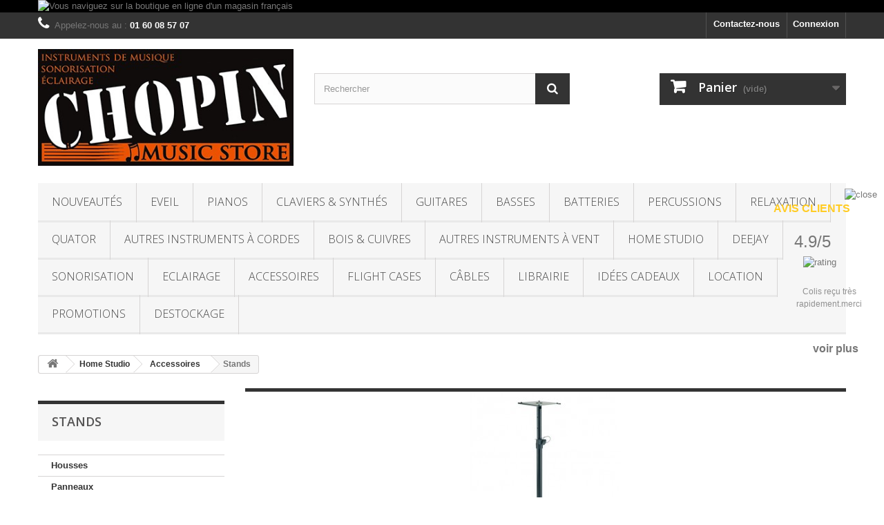

--- FILE ---
content_type: text/html; charset=utf-8
request_url: https://www.musicpromusic.com/1111040-stands-et-pieds-pour-le-studio
body_size: 466278
content:
<!DOCTYPE HTML> <!--[if lt IE 7]><html class="no-js lt-ie9 lt-ie8 lt-ie7" lang="fr-fr"><![endif]--> <!--[if IE 7]><html class="no-js lt-ie9 lt-ie8 ie7" lang="fr-fr"><![endif]--> <!--[if IE 8]><html class="no-js lt-ie9 ie8" lang="fr-fr"><![endif]--> <!--[if gt IE 8]><html class="no-js ie9" lang="fr-fr"><![endif]--><html lang="fr-fr"><head><meta charset="utf-8" /><title>Stands et pieds pour le studio - CHOPIN Music Store</title><meta name="description" content="Stands et pieds pour le studio" /><meta name="keywords" content="Stand,pied,studio" /><meta name="generator" content="PrestaShop" /><meta name="robots" content="index,follow" /><meta name="viewport" content="width=device-width, minimum-scale=0.25, maximum-scale=1.6, initial-scale=1.0" /><meta name="apple-mobile-web-app-capable" content="yes" /><link rel="icon" type="image/vnd.microsoft.icon" href="/img/favicon.ico?1695159823" /><link rel="shortcut icon" type="image/x-icon" href="/img/favicon.ico?1695159823" /><link rel="stylesheet" href="https://fonts.googleapis.com/css?family=Poppins:300,regular,500,600,700,100,200,800,900%7CMontserrat:100,200,300,regular,500,600,700,800,900&amp;subset=latin%2Clatin-ext" type="text/css" media="all" /><link rel="stylesheet" href="https://www.musicpromusic.com/themes/default-bootstrap/cache/v_577_5eab34ab348fec57d1a0c5892517d377_all.css" type="text/css" media="all" /> <meta name="generator" content="Powered by Creative Slider 6.6.10 - Multi-Purpose, Responsive, Parallax, Mobile-Friendly Slider Module for PrestaShop." /><link rel="stylesheet" href="//fonts.googleapis.com/css?family=Open+Sans:300,600&amp;subset=latin,latin-ext" type="text/css" media="all" /> <!--[if IE 8]> 
<script src="https://oss.maxcdn.com/libs/html5shiv/3.7.0/html5shiv.js"></script> 
<script src="https://oss.maxcdn.com/libs/respond.js/1.3.0/respond.min.js"></script> <![endif]--></head><body id="category" class="category category-1111040 category-stands-et-pieds-pour-le-studio show-left-column hide-right-column lang_fr"><div id="page"><div class="header-container"> <header id="header"><div class="banner"><div class="container"><div class="row"> <a href="https://www.musicpromusic.com/" title="Vous naviguez sur la boutique en ligne d&#039;un magasin fran&ccedil;ais"> <img class="img-responsive" src="https://www.musicpromusic.com/modules/blockbanner/img/b0230afa9ebe9867a3067b5df8829fe0.png" alt="Vous naviguez sur la boutique en ligne d&#039;un magasin fran&ccedil;ais" title="Vous naviguez sur la boutique en ligne d&#039;un magasin fran&ccedil;ais" width="1170" height="65" /> </a></div></div></div><div class="nav"><div class="container"><div class="row"> <nav><div class="header_user_info"> <a class="login" href="https://www.musicpromusic.com/mon-compte" rel="nofollow" title="Identifiez-vous"> Connexion </a></div><div id="contact-link" > <a href="https://www.musicpromusic.com/nous-contacter" title="Contactez-nous">Contactez-nous</a></div> <span class="shop-phone"> <i class="icon-phone"></i>Appelez-nous au : <strong>01 60 08 57 07</strong> </span></nav></div></div></div><div><div class="container"><div class="row"><div id="header_logo"> <a href="https://www.musicpromusic.com/" title="CHOPIN Music Store"> <img class="logo img-responsive" src="https://www.musicpromusic.com/img/internet-logo-1644970040.jpg" alt="CHOPIN Music Store" width="400" height="183"/> </a></div><div id="search_block_top" class="col-sm-4 clearfix"><form id="searchbox" method="get" action="//www.musicpromusic.com/recherche" > <input type="hidden" name="controller" value="search" /> <input type="hidden" name="orderby" value="position" /> <input type="hidden" name="orderway" value="desc" /> <input class="search_query form-control" type="text" id="search_query_top" name="search_query" placeholder="Rechercher" value="" /> <button type="submit" name="submit_search" class="btn btn-default button-search"> <span>Rechercher</span> </button></form></div><div class="col-sm-4 clearfix"><div class="shopping_cart"> <a href="https://www.musicpromusic.com/commande" title="Voir mon panier" rel="nofollow"> <b>Panier</b> <span class="ajax_cart_quantity unvisible">0</span> <span class="ajax_cart_product_txt unvisible">Produit</span> <span class="ajax_cart_product_txt_s unvisible">Produits</span> <span class="ajax_cart_total unvisible"> </span> <span class="ajax_cart_no_product">(vide)</span> </a><div class="cart_block block exclusive"><div class="block_content"><div class="cart_block_list"><p class="cart_block_no_products"> Aucun produit</p><div class="cart-prices"><div class="cart-prices-line first-line"> <span class="price cart_block_shipping_cost ajax_cart_shipping_cost unvisible"> À définir </span> <span class="unvisible"> Livraison </span></div><div class="cart-prices-line last-line"> <span class="price cart_block_total ajax_block_cart_total">0,00 €</span> <span>Total</span></div></div><p class="cart-buttons"> <a id="button_order_cart" class="btn btn-default button button-small" href="https://www.musicpromusic.com/commande" title="Commander" rel="nofollow"> <span> Commander<i class="icon-chevron-right right"></i> </span> </a></p></div></div></div></div></div><div id="layer_cart"><div class="clearfix"><div class="layer_cart_product col-xs-12 col-md-6"> <span class="cross" title="Fermer la fenêtre"></span> <span class="title"> <i class="icon-check"></i>Produit ajouté au panier avec succès </span><div class="product-image-container layer_cart_img"></div><div class="layer_cart_product_info"> <span id="layer_cart_product_title" class="product-name"></span> <span id="layer_cart_product_attributes"></span><div> <strong class="dark">Quantité</strong> <span id="layer_cart_product_quantity"></span></div><div> <strong class="dark">Total</strong> <span id="layer_cart_product_price"></span></div></div></div><div class="layer_cart_cart col-xs-12 col-md-6"> <span class="title"> <span class="ajax_cart_product_txt_s unvisible"> Il y a <span class="ajax_cart_quantity">0</span> produits dans votre panier. </span> <span class="ajax_cart_product_txt "> Il y a 1 produit dans votre panier. </span> </span><div class="layer_cart_row"> <strong class="dark"> Total produits </strong> <span class="ajax_block_products_total"> </span></div><div class="layer_cart_row"> <strong class="dark unvisible"> Frais de port&nbsp; </strong> <span class="ajax_cart_shipping_cost unvisible"> À définir </span></div><div class="layer_cart_row"> <strong class="dark"> Total </strong> <span class="ajax_block_cart_total"> </span></div><div class="button-container"> <span class="continue btn btn-default button exclusive-medium" title="Continuer mes achats"> <span> <i class="icon-chevron-left left"></i>Continuer mes achats </span> </span> <a class="btn btn-default button button-medium" href="https://www.musicpromusic.com/commande" title="Commander" rel="nofollow"> <span> Commander<i class="icon-chevron-right right"></i> </span> </a></div></div></div><div class="crossseling"></div></div><div class="layer_cart_overlay"></div><div id="block_top_menu" class="sf-contener clearfix col-lg-12"><div class="cat-title">Menu</div><ul class="sf-menu clearfix menu-content"><li><a href="https://www.musicpromusic.com/nouveaux-produits?orderby=quantity&amp;orderway=desc" title="Nouveaut&eacute;s">Nouveaut&eacute;s</a></li><li><a href="https://www.musicpromusic.com/2400000-instruments-de-musique-pour-l-eveil-musical" title="Eveil">Eveil</a><ul><li><a href="https://www.musicpromusic.com/2401000-piano-pour-l-eveil-musical" title="Piano">Piano</a></li><li><a href="https://www.musicpromusic.com/2402000-percussions-pour-l-eveil-musical" title="Percussions">Percussions</a></li><li><a href="https://www.musicpromusic.com/2403000-instruments-a-vent-pour-l-eveil-musical" title="Instruments à vent">Instruments à vent</a></li></ul></li><li><a href="https://www.musicpromusic.com/100000-pianos-numeriques" title="Pianos">Pianos</a><ul><li><a href="https://www.musicpromusic.com/101000-pianos-numeriques-avec-meuble" title="Avec meubles">Avec meubles</a></li><li><a href="https://www.musicpromusic.com/102000-pianos-numeriques-portables" title="Portables">Portables</a></li><li><a href="https://www.musicpromusic.com/103000-amplis-pour-piano" title="Amplis">Amplis</a></li><li><a href="https://www.musicpromusic.com/104000-orgues" title="Orgues">Orgues</a></li><li><a href="https://www.musicpromusic.com/105000-claviers-maitres" title="Claviers maitres">Claviers maitres</a></li><li><a href="https://www.musicpromusic.com/106000-expandeurs" title="Expandeurs">Expandeurs</a></li><li><a href="https://www.musicpromusic.com/107000-accessoires-piano" title="Accessoires">Accessoires</a><ul><li><a href="https://www.musicpromusic.com/107070-lampes-pour-piano" title="Lampes">Lampes</a></li><li><a href="https://www.musicpromusic.com/107080-alimentations-et-blocs-secteur-pour-piano" title="Alimentations">Alimentations</a></li><li><a href="https://www.musicpromusic.com/107010-banquettes-et-sieges-pour-piano" title="Banquettes">Banquettes</a></li><li><a href="https://www.musicpromusic.com/107020-stands-pour-piano" title="Stands">Stands</a></li><li><a href="https://www.musicpromusic.com/107030-meubles-pour-piano" title="Meubles">Meubles</a></li><li><a href="https://www.musicpromusic.com/107040-pedales-et-pedaliers-pour-piano" title="Pedales">Pedales</a></li><li><a href="https://www.musicpromusic.com/107050-housses-et-etuis-pour-piano" title="Housses">Housses</a></li><li><a href="https://www.musicpromusic.com/107060-produits-d-entretien-pour-piano" title="Entretien">Entretien</a></li></ul></li></ul></li><li><a href="https://www.musicpromusic.com/200000-claviers-et-synthetiseurs" title="Claviers & Synthés">Claviers & Synthés</a><ul><li><a href="https://www.musicpromusic.com/207000-amplis-pour-clavier-et-synthe" title="Amplis">Amplis</a></li><li><a href="https://www.musicpromusic.com/208000-effets-pour-clavier" title="Effets">Effets</a></li><li><a href="https://www.musicpromusic.com/209000-Interfaces-mIdI" title="Interfaces MIDI">Interfaces MIDI</a></li><li><a href="https://www.musicpromusic.com/210000-accessoires-claviers-et-synthetiseurs" title="Accessoires">Accessoires</a><ul><li><a href="https://www.musicpromusic.com/210010-banquettes-et-sieges-pour-clavier-et-synthe" title="Banquettes">Banquettes</a></li><li><a href="https://www.musicpromusic.com/210020-stands-pour-clavier-et-synthe" title="Stands">Stands</a></li><li><a href="https://www.musicpromusic.com/210030-meubles-pour-clavier-et-synthe" title="Meubles">Meubles</a></li><li><a href="https://www.musicpromusic.com/210040-pedales-et-pedaliers-pour-clavier-et-synthe" title="Pedales">Pedales</a></li><li><a href="https://www.musicpromusic.com/210050-housses-et-etuis-pour-clavier-et-synthe" title="Housses">Housses</a></li><li><a href="https://www.musicpromusic.com/210060-produits-d-entretien-pour-clavier-et-synthe" title="Entretien">Entretien</a></li><li><a href="https://www.musicpromusic.com/210070-alimentations-et-blocs-secteur-pour-clavier-et-synthe" title="Alimentations">Alimentations</a></li></ul></li><li><a href="https://www.musicpromusic.com/201000-claviers-arrangeurs" title="Arrangeurs">Arrangeurs</a></li><li><a href="https://www.musicpromusic.com/202000-claviers-orientaux" title="Orientaux & Indiens">Orientaux & Indiens</a></li><li><a href="https://www.musicpromusic.com/203000-workstations" title="Workstations">Workstations</a></li><li><a href="https://www.musicpromusic.com/204000-synthes-modulaires" title="Synthés modulaires">Synthés modulaires</a></li><li><a href="https://www.musicpromusic.com/205000-synthes-analogiques" title="Synthés analogiques">Synthés analogiques</a></li><li><a href="https://www.musicpromusic.com/206000-synthes-numeriques" title="Synthés numériques">Synthés numériques</a></li></ul></li><li><a href="https://www.musicpromusic.com/300000-guitares" title="Guitares">Guitares</a><ul><li><a href="https://www.musicpromusic.com/301000-packs-guitare" title="Packs">Packs</a><ul><li><a href="https://www.musicpromusic.com/301010-packs-guitare-classique" title="Classiques">Classiques</a></li><li><a href="https://www.musicpromusic.com/301020-packs-guitare-acoustique" title="Acoustiques">Acoustiques</a></li><li><a href="https://www.musicpromusic.com/301030-packs-guitare-electro-acoustique" title="Electro-acoustiques">Electro-acoustiques</a></li><li><a href="https://www.musicpromusic.com/301040-packs-guitare-electrique" title="Electriques">Electriques</a></li></ul></li><li><a href="https://www.musicpromusic.com/302000-guitares-classiques" title="Classiques">Classiques</a><ul><li><a href="https://www.musicpromusic.com/302010-guitares-classiques-1-8-et-1-4" title="1/8 & 1/4">1/8 & 1/4</a></li><li><a href="https://www.musicpromusic.com/302020-guitares-classiques-1-2" title="1/2">1/2</a></li><li><a href="https://www.musicpromusic.com/302030-guitares-classiques-3-4" title="3/4">3/4</a></li><li><a href="https://www.musicpromusic.com/302040-guitares-classiques-7-8" title="7/8">7/8</a></li><li><a href="https://www.musicpromusic.com/302050-guitares-classiques-4-4" title="4/4">4/4</a></li><li><a href="https://www.musicpromusic.com/302060-guitares-classiques-flamenco" title="Flamenco">Flamenco</a></li><li><a href="https://www.musicpromusic.com/302070-guitares-classiques-electro" title="Electro">Electro</a></li></ul></li><li><a href="https://www.musicpromusic.com/303000-guitares-acoustiques" title="Acoustiques">Acoustiques</a><ul><li><a href="https://www.musicpromusic.com/303010-guitares-folks" title="Folks">Folks</a></li><li><a href="https://www.musicpromusic.com/303020-guitares-acoustiques-12-cordes" title="12 cordes">12 cordes</a></li><li><a href="https://www.musicpromusic.com/303030-guitares-acoustiques-de-voyage" title="De voyage">De voyage</a></li><li><a href="https://www.musicpromusic.com/303040-guitares-acoustiques-manouches" title="Manouches">Manouches</a></li></ul></li><li><a href="https://www.musicpromusic.com/304000-guitares-electro-acoustiques" title="Electro-acoustiques">Electro-acoustiques</a><ul><li><a href="https://www.musicpromusic.com/304010-guitares-electro-acoustiques-folks" title="Folks">Folks</a></li><li><a href="https://www.musicpromusic.com/304020-guitares-electro-acoustiques-12-cordes" title="12 cordes">12 cordes</a></li><li><a href="https://www.musicpromusic.com/304030-guitares-electro-acoustiques-de-voyage" title="De voyage">De voyage</a></li><li><a href="https://www.musicpromusic.com/304040-guitares-electro-acoustiques-cordes-nylon" title="Cordes nylon">Cordes nylon</a></li></ul></li><li><a href="https://www.musicpromusic.com/305000-guitares-electriques" title="Electriques">Electriques</a><ul><li><a href="https://www.musicpromusic.com/305010-guitares-electriques-pour-enfants" title="Enfants">Enfants</a></li><li><a href="https://www.musicpromusic.com/305020-guitares-electriques-forme-stratocaster" title="Stratocasters">Stratocasters</a></li><li><a href="https://www.musicpromusic.com/305030-guitares-electriques-forme-telecaster" title="Télécasters">Télécasters</a></li><li><a href="https://www.musicpromusic.com/305040-guitares-electriques-forme-single-cut" title="Single cut">Single cut</a></li><li><a href="https://www.musicpromusic.com/305050-guitares-electriques-forme-double-cut" title="Double cut">Double cut</a></li><li><a href="https://www.musicpromusic.com/305060-guitares-electriques-demi-caisse" title="Demi-caisse">Demi-caisse</a></li><li><a href="https://www.musicpromusic.com/305070-guitares-electriques-vintages" title="Vintages">Vintages</a></li><li><a href="https://www.musicpromusic.com/305080-guitares-electriques-forme-metal" title="Métal">Métal</a></li><li><a href="https://www.musicpromusic.com/305090-guitares-electriques-autres-formes" title="Autres formes">Autres formes</a></li><li><a href="https://www.musicpromusic.com/305100-guitares-electriques-fretless" title="Fretless">Fretless</a></li><li><a href="https://www.musicpromusic.com/305110-guitares-electriques-7-cordes" title="7 cordes">7 cordes</a></li><li><a href="https://www.musicpromusic.com/305120-guitares-electriques-8-cordes-et-plus" title="8 cordes et plus">8 cordes et plus</a></li><li><a href="https://www.musicpromusic.com/305130-guitares-electriques-custom-shop" title="Custom shop">Custom shop</a></li><li><a href="https://www.musicpromusic.com/305140-guitares-electriques-a-modelisations" title="A modélisations">A modélisations</a></li></ul></li><li><a href="https://www.musicpromusic.com/306000-guitares-pour-gaucher" title="Gauchers">Gauchers</a><ul><li><a href="https://www.musicpromusic.com/306010-packs-guitare-pour-gaucher" title="Packs">Packs</a></li><li><a href="https://www.musicpromusic.com/306020-guitares-classiques-pour-gaucher" title="Classiques">Classiques</a></li><li><a href="https://www.musicpromusic.com/306030-guitares-folks-pour-gaucher" title="Folks">Folks</a></li><li><a href="https://www.musicpromusic.com/306040-guitares-electro-acoustiques-pour-gaucher" title="Electro-acoustiques">Electro-acoustiques</a></li><li><a href="https://www.musicpromusic.com/306050-guitares-electriques-pour-gaucher" title="Electriques">Electriques</a></li><li><a href="https://www.musicpromusic.com/306060-guitares-diverses-pour-gaucher" title="Divers">Divers</a></li></ul></li><li><a href="https://www.musicpromusic.com/307000-ukuleles" title="Ukulélés">Ukulélés</a><ul><li><a href="https://www.musicpromusic.com/307010-ukuleles-sopranos" title="Sopranos">Sopranos</a></li><li><a href="https://www.musicpromusic.com/307020-ukuleles-concerts" title="Concerts">Concerts</a></li><li><a href="https://www.musicpromusic.com/307030-ukuleles-tenors" title="Tenors">Tenors</a></li><li><a href="https://www.musicpromusic.com/307040-ukuleles-barytons" title="Barytons">Barytons</a></li><li><a href="https://www.musicpromusic.com/307050-ukuleles-electro-acoustiques" title="Electro-acoustiques">Electro-acoustiques</a></li><li><a href="https://www.musicpromusic.com/307060-guitaleles" title="Guitalélés">Guitalélés</a></li></ul></li><li><a href="https://www.musicpromusic.com/308000-amplis-guitare" title="Amplis">Amplis</a><ul><li><a href="https://www.musicpromusic.com/308010-amplis-pour-guitare-electro-acoustique" title="Electro-acoustiques">Electro-acoustiques</a></li><li><a href="https://www.musicpromusic.com/308020-amplis-pour-guitare-electrique" title="Electriques">Electriques</a><ul><li><a href="https://www.musicpromusic.com/308021-amplis-combos-pour-guitare" title="Combos">Combos</a></li><li><a href="https://www.musicpromusic.com/308022-tetes-pour-ampli-guitare" title="Têtes">Têtes</a></li><li><a href="https://www.musicpromusic.com/308023-amplis-de-puissance-pour-guitare" title="De puissance">De puissance</a></li><li><a href="https://www.musicpromusic.com/308024-preamplis-pour-ampli-guitare" title="Préamplis">Préamplis</a></li><li><a href="https://www.musicpromusic.com/308025-baffles-pour-ampli-guitare" title="Baffles">Baffles</a></li></ul></li><li><a href="https://www.musicpromusic.com/308030-accessoires-pour-amplis-guitare" title="Accessoires">Accessoires</a><ul><li><a href="https://www.musicpromusic.com/308031-footswitchs-pour-ampli-guitare" title="Footswitchs">Footswitchs</a></li><li><a href="https://www.musicpromusic.com/308032-haut-parleurs-pour-ampli-guitare" title="Haut-parleurs">Haut-parleurs</a></li><li><a href="https://www.musicpromusic.com/308033-lampes-pour-ampli-guitare" title="Lampes">Lampes</a></li><li><a href="https://www.musicpromusic.com/308034-stands-pour-ampli-guitare" title="Stands">Stands</a></li><li><a href="https://www.musicpromusic.com/308035-housses-et-etuis-pour-ampli-guitare" title="Housses">Housses</a></li><li><a href="https://www.musicpromusic.com/308036-pieces-detachees-pour-ampli-guitare" title="Pièces détachées">Pièces détachées</a></li><li><a href="https://www.musicpromusic.com/308037-alimentations-pour-ampli-guitare" title="Alimentations">Alimentations</a></li></ul></li></ul></li><li><a href="https://www.musicpromusic.com/309000-effets-pour-guitare-electrique" title="Effets">Effets</a><ul><li><a href="https://www.musicpromusic.com/309010-effets-pour-guitare-electro-acoustique" title="Electro-acoustiques">Electro-acoustiques</a></li><li><a href="https://www.musicpromusic.com/309020-effets-pour-guitare-electrique" title="Electriques">Electriques</a><ul><li><a href="https://www.musicpromusic.com/309021-pedales-multi-effets-pour-guitare-electrique" title="Multi-effets">Multi-effets</a></li><li><a href="https://www.musicpromusic.com/309282-preampli-et-boite-de-direct-di-pour-guitare-electrique" title="Préampli & DI">Préampli & DI</a></li><li><a href="https://www.musicpromusic.com/309022-effets-loopers-pour-guitare-electrique" title="Loopers">Loopers</a></li><li><a href="https://www.musicpromusic.com/309023-pedales-de-volume-et-d-expression-pour-guitare-electrique" title="Volume & Expression">Volume & Expression</a></li><li><a href="https://www.musicpromusic.com/309024-pedales-et-effets-wah-wah-pour-guitare-electrique" title="Wah-Wah & Filtre">Wah-Wah & Filtre</a></li><li><a href="https://www.musicpromusic.com/309025-effets-synthe-guitare-pour-guitare-electrique" title="Synthé guitare">Synthé guitare</a></li><li><a href="https://www.musicpromusic.com/309026-effets-reverb-et-delay-pour-guitare-electrique" title="Reverb & Delay">Reverb & Delay</a></li><li><a href="https://www.musicpromusic.com/309027-effets-chorus-flanger-et-phaser-pour-guitare-electrique" title="Chorus, Flanger & Phaser">Chorus, Flanger & Phaser</a></li><li><a href="https://www.musicpromusic.com/309028-effets-compression-pour-guitare-electrique" title="Dynamique">Dynamique</a></li><li><a href="https://www.musicpromusic.com/309029-effets-distortion-overdrive-et-fuzz-pour-guitare-electrique" title="Distortion & Overdrive">Distortion & Overdrive</a></li><li><a href="https://www.musicpromusic.com/3090210-effets-tremolo-et-vibrato-pour-guitare-electrique" title="Trémolo & Vibrato">Trémolo & Vibrato</a></li><li><a href="https://www.musicpromusic.com/3090211-pedales-accordeurs-pour-guitare-electrique" title="Accordeurs">Accordeurs</a></li><li><a href="https://www.musicpromusic.com/3090212-autres-effets-pour-guitare-electrique" title="Autres effets">Autres effets</a></li></ul></li><li><a href="https://www.musicpromusic.com/309030-accessoires-pour-effets-guitare" title="Accessoires">Accessoires</a><ul><li><a href="https://www.musicpromusic.com/309031-pedalboards-pour-effets-guitare" title="Pedalboards">Pedalboards</a></li><li><a href="https://www.musicpromusic.com/309032-alimentations-pour-effets-guitare" title="Alimentations">Alimentations</a></li><li><a href="https://www.musicpromusic.com/309033-accessoires-divers-pour-effets-guitare" title="Divers">Divers</a></li></ul></li></ul></li><li><a href="https://www.musicpromusic.com/310000-accessoires-guitare" title="Accessoires">Accessoires</a><ul><li><a href="https://www.musicpromusic.com/310010-packs-accessoires-pour-guitares" title="Packs">Packs</a></li><li><a href="https://www.musicpromusic.com/310020-cordes-pour-guitares" title="Cordes">Cordes</a></li><li><a href="https://www.musicpromusic.com/310030-mediators-et-onglets-pour-guitares" title="Médiators & onglets">Médiators & onglets</a></li><li><a href="https://www.musicpromusic.com/310040-bottlenecks-et-slides-pour-guitares" title="Bottlenecks & slides">Bottlenecks & slides</a></li><li><a href="https://www.musicpromusic.com/310050-capodastres-pour-guitares" title="Capodastres">Capodastres</a></li><li><a href="https://www.musicpromusic.com/310060-courroies-et-sangles-pour-guitares" title="Courroies">Courroies</a></li><li><a href="https://www.musicpromusic.com/310061-straps-lock-pour-courroies-et-sangles-de-guitare" title="Straps Lock">Straps Lock</a></li><li><a href="https://www.musicpromusic.com/310070-housses-et-etuis-pour-guitares" title="Housses">Housses</a></li><li><a href="https://www.musicpromusic.com/310080-stands-et-supports-pour-guitares" title="Stands">Stands</a></li><li><a href="https://www.musicpromusic.com/310090-produits-d-entretien-et-outillage-pour-guitares" title="Entretien">Entretien</a></li><li><a href="https://www.musicpromusic.com/310100-pieces-detachees-pour-guitares" title="Pièces détachées">Pièces détachées</a><ul><li><a href="https://www.musicpromusic.com/310101-mecaniques-pour-guitare" title="Mécaniques">Mécaniques</a></li><li><a href="https://www.musicpromusic.com/310102-chevilles-pour-guitare" title="Chevilles">Chevilles</a></li><li><a href="https://www.musicpromusic.com/310103-pickguards-pour-guitare" title="Pickguards">Pickguards</a></li><li><a href="https://www.musicpromusic.com/310104-sillets-pour-guitare" title="Sillets">Sillets</a></li></ul></li><li><a href="https://www.musicpromusic.com/310110-micros-et-preamplis-pour-guitares" title="Micros & préamplis">Micros & préamplis</a></li><li><a href="https://www.musicpromusic.com/310120-accessoires-divers-pour-guitares" title="Divers">Divers</a></li></ul></li></ul></li><li><a href="https://www.musicpromusic.com/400000-basses" title="Basses">Basses</a><ul><li><a href="https://www.musicpromusic.com/401000-packs-basse" title="Packs">Packs</a></li><li><a href="https://www.musicpromusic.com/402000-basses-acoustiques" title="Acoustiques">Acoustiques</a></li><li><a href="https://www.musicpromusic.com/403000-basses-electriques" title="Electriques">Electriques</a></li><li><a href="https://www.musicpromusic.com/404000-basses-pour-gaucher" title="Gauchers">Gauchers</a></li><li><a href="https://www.musicpromusic.com/405000-amplis-basse" title="Amplis">Amplis</a><ul><li><a href="https://www.musicpromusic.com/405010-amplis-combos-pour-basse" title="Combos">Combos</a></li><li><a href="https://www.musicpromusic.com/405020-tetes-pour-ampli-basse" title="Têtes">Têtes</a></li><li><a href="https://www.musicpromusic.com/405030-amplis-de-puissance-pour-basse" title="De puissance">De puissance</a></li><li><a href="https://www.musicpromusic.com/405040-preamplis-pour-ampli-basse" title="Préamplis">Préamplis</a></li><li><a href="https://www.musicpromusic.com/405050-baffles-pour-ampli-basse" title="Baffles">Baffles</a></li><li><a href="https://www.musicpromusic.com/405060-accessoires-pour-amplis-basse" title="Accessoires">Accessoires</a><ul><li><a href="https://www.musicpromusic.com/405061-footswitchs-pour-ampli-basse" title="Footswitchs">Footswitchs</a></li><li><a href="https://www.musicpromusic.com/405062-haut-parleurs-pour-ampli-basse" title="Haut-parleurs">Haut-parleurs</a></li><li><a href="https://www.musicpromusic.com/405063-lampes-pour-ampli-basse" title="Lampes">Lampes</a></li><li><a href="https://www.musicpromusic.com/405064-stands-pour-ampli-basse" title="Stands">Stands</a></li><li><a href="https://www.musicpromusic.com/405065-housses-et-etuis-pour-ampli-basse" title="Housses">Housses</a></li><li><a href="https://www.musicpromusic.com/405066-pieces-detachees-pour-ampli-basse" title="Pièces détachées">Pièces détachées</a></li><li><a href="https://www.musicpromusic.com/405067-alimentations-pour-ampli-basse" title="Alimentations">Alimentations</a></li></ul></li></ul></li><li><a href="https://www.musicpromusic.com/406000-effets-pour-basse" title="Effets">Effets</a><ul><li><a href="https://www.musicpromusic.com/406010-pedales-multi-effets-pour-basse" title="Multi-effets">Multi-effets</a></li><li><a href="https://www.musicpromusic.com/406082-preampli-et-boite-de-direct-di-pour-basse" title="Préampli & DI">Préampli & DI</a></li><li><a href="https://www.musicpromusic.com/406020-effets-loopers-pour-basse" title="Loopers">Loopers</a></li><li><a href="https://www.musicpromusic.com/406030-pedales-de-volume-et-d-expression-pour-basse" title="Volume & Expression">Volume & Expression</a></li><li><a href="https://www.musicpromusic.com/406040-pedales-et-effets-wah-wah-pour-basse" title="Wah-Wah & Filtre">Wah-Wah & Filtre</a></li><li><a href="https://www.musicpromusic.com/406050-effets-synthe-guitare-pour-basse" title="Synthé basse">Synthé basse</a></li><li><a href="https://www.musicpromusic.com/406060-effets-reverb-et-delay-pour-basse" title="Reverb & Delay">Reverb & Delay</a></li><li><a href="https://www.musicpromusic.com/406070-effets-chorus-flanger-et-phaser-pour-basse" title="Chorus, Flanger & Phaser">Chorus, Flanger & Phaser</a></li><li><a href="https://www.musicpromusic.com/406080-effets-compression-pour-basse" title="Dynamique">Dynamique</a></li><li><a href="https://www.musicpromusic.com/406090-effets-distortion-overdrive-et-fuzz-pour-basse" title="Distortion & Overdrive">Distortion & Overdrive</a></li><li><a href="https://www.musicpromusic.com/406100-effets-tremolo-et-vibrato-pour-basse" title="Trémolo & Vibrato">Trémolo & Vibrato</a></li><li><a href="https://www.musicpromusic.com/406110-pedales-accordeurs-pour-basse" title="Accordeurs">Accordeurs</a></li><li><a href="https://www.musicpromusic.com/406120-autres-effets-pour-basse" title="Autres effets">Autres effets</a></li><li><a href="https://www.musicpromusic.com/406130-accessoires-pour-effets-basse" title="Accessoires">Accessoires</a><ul><li><a href="https://www.musicpromusic.com/406131-pedalboards-pour-effets-basse" title="Pedalboards">Pedalboards</a></li><li><a href="https://www.musicpromusic.com/406132-alimentations-pour-effets-basse" title="Alimentations">Alimentations</a></li><li><a href="https://www.musicpromusic.com/406133-accessoires-divers-pour-effets-basse" title="Divers">Divers</a></li></ul></li></ul></li><li><a href="https://www.musicpromusic.com/407000-accessoires-basse" title="Accessoires">Accessoires</a><ul><li><a href="https://www.musicpromusic.com/407010-packs-accessoires-pour-basses" title="Packs">Packs</a></li><li><a href="https://www.musicpromusic.com/407020-cordes-pour-basses" title="Cordes">Cordes</a></li><li><a href="https://www.musicpromusic.com/407030-mediators-et-onglets-pour-basses" title="Médiators & onglets">Médiators & onglets</a></li><li><a href="https://www.musicpromusic.com/407040-bottlenecks-et-slides-pour-basses" title="Bottlenecks & slides">Bottlenecks & slides</a></li><li><a href="https://www.musicpromusic.com/407050-capodastres-pour-basses" title="Capodastres">Capodastres</a></li><li><a href="https://www.musicpromusic.com/407060-courroies-et-sangles-pour-basses" title="Courroies">Courroies</a></li><li><a href="https://www.musicpromusic.com/407061-straps-lock-pour-courroies-et-sangles-de-basse" title="Straps Lock">Straps Lock</a></li><li><a href="https://www.musicpromusic.com/407070-housses-et-etuis-pour-basses" title="Housses">Housses</a></li><li><a href="https://www.musicpromusic.com/407080-stands-et-supports-pour-basses" title="Stands">Stands</a></li><li><a href="https://www.musicpromusic.com/407090-produits-d-entretien-et-outillage-pour-basses" title="Entretien">Entretien</a></li><li><a href="https://www.musicpromusic.com/407100-pieces-detachees-pour-basses" title="Pièces détachées">Pièces détachées</a><ul><li><a href="https://www.musicpromusic.com/407101-mecaniques-pour-basse" title="Mécaniques">Mécaniques</a></li><li><a href="https://www.musicpromusic.com/407102-chevilles-pour-basse" title="Chevilles">Chevilles</a></li><li><a href="https://www.musicpromusic.com/407103-pickguards-pour-basse" title="Pickguards">Pickguards</a></li><li><a href="https://www.musicpromusic.com/407104-sillets-pour-basse" title="Sillets">Sillets</a></li></ul></li><li><a href="https://www.musicpromusic.com/407110-micros-et-preamplis-pour-basses" title="Micros & préamplis">Micros & préamplis</a></li><li><a href="https://www.musicpromusic.com/407120-accessoires-divers-pour-basse" title="Divers">Divers</a></li></ul></li></ul></li><li><a href="https://www.musicpromusic.com/500000-batteries" title="Batteries">Batteries</a><ul><li><a href="https://www.musicpromusic.com/500010-batterie-pour-l-entrainement" title="Entrainement">Entrainement</a><ul><li><a href="https://www.musicpromusic.com/500011-batteries-muettes" title="Muettes">Muettes</a></li><li><a href="https://www.musicpromusic.com/500012-pads-d-entrainement" title="Pads">Pads</a></li><li><a href="https://www.musicpromusic.com/500013-sourdines-pour-batterie" title="Sourdines">Sourdines</a></li></ul></li><li><a href="https://www.musicpromusic.com/501000-batteries-acoustiques" title="Acoustiques">Acoustiques</a><ul><li><a href="https://www.musicpromusic.com/501010-batteries-acoustiques-juniors" title="Juniors">Juniors</a></li><li><a href="https://www.musicpromusic.com/501020-batteries-acoustiques-jazz" title="Jazz">Jazz</a></li><li><a href="https://www.musicpromusic.com/501030-batteries-acoustiques-fusions" title="Fusions">Fusions</a></li><li><a href="https://www.musicpromusic.com/501040-batteries-acoustiques-standards" title="Standards">Standards</a></li><li><a href="https://www.musicpromusic.com/501050-batteries-acoustiques-rock" title="Rock">Rock</a></li><li><a href="https://www.musicpromusic.com/501060-grosses-caisses-pour-batterie-acoustique" title="Grosses caisses">Grosses caisses</a></li><li><a href="https://www.musicpromusic.com/501070-caisses-claires-pour-batterie-acoustique" title="Caisses claires">Caisses claires</a></li><li><a href="https://www.musicpromusic.com/501080-toms-pour-batterie-acoustique" title="Toms">Toms</a></li></ul></li><li><a href="https://www.musicpromusic.com/502000-batteries-electroniques" title="Electroniques">Electroniques</a><ul><li><a href="https://www.musicpromusic.com/502010-kits-batteries-electroniques" title="Kits">Kits</a></li><li><a href="https://www.musicpromusic.com/502020-modules-pour-batteries-electroniques" title="Modules">Modules</a></li><li><a href="https://www.musicpromusic.com/502030-multi-pads-et-percussions-electroniques" title="Multi-pads">Multi-pads</a></li><li><a href="https://www.musicpromusic.com/502040-boites-a-rythmes" title="Boites à rythmes">Boites à rythmes</a></li><li><a href="https://www.musicpromusic.com/502050-amplis-pour-batteries-electroniques" title="Amplis">Amplis</a></li><li><a href="https://www.musicpromusic.com/502060-batteries-virtuelles" title="Batteries virtuelles">Batteries virtuelles</a></li><li><a href="https://www.musicpromusic.com/502070-racks-et-clamps-pour-pads-et-batteries-electroniques" title="Racks & clamps">Racks & clamps</a></li><li><a href="https://www.musicpromusic.com/502080-pads-et-capteurs-electroniques" title="Pads & capteurs">Pads & capteurs</a></li></ul></li><li><a href="https://www.musicpromusic.com/503000-cymbales" title="Cymbales">Cymbales</a><ul><li><a href="https://www.musicpromusic.com/503010-pack-de-cymbales" title="Pack">Pack</a></li><li><a href="https://www.musicpromusic.com/503020-cymbales-splash" title="Splash">Splash</a></li><li><a href="https://www.musicpromusic.com/503030-cymbales-crash" title="Crash">Crash</a></li><li><a href="https://www.musicpromusic.com/503040-cymbales-ride" title="Ride">Ride</a></li><li><a href="https://www.musicpromusic.com/503050-charleston-hit-hat" title="Hit-Hat">Hit-Hat</a></li><li><a href="https://www.musicpromusic.com/503060-cymbales-china" title="China">China</a></li><li><a href="https://www.musicpromusic.com/503070-cymbales-a-effets-speciaux" title="Effets">Effets</a></li></ul></li><li><a href="https://www.musicpromusic.com/504000-hardware-batterie" title="Hardware">Hardware</a><ul><li><a href="https://www.musicpromusic.com/504010-pack-hardware-pour-batterie" title="Pack">Pack</a></li><li><a href="https://www.musicpromusic.com/504020-stands-pour-batterie" title="Stands">Stands</a><ul><li><a href="https://www.musicpromusic.com/504021-stands-hit-hat-pour-batterie" title="Hit-Hat">Hit-Hat</a></li><li><a href="https://www.musicpromusic.com/504022-stands-cymbale-pour-batterie" title="Cymbale">Cymbale</a></li><li><a href="https://www.musicpromusic.com/504023-stands-caisse-claire-pour-batterie" title="Caisse claire">Caisse claire</a></li><li><a href="https://www.musicpromusic.com/504024-stands-tom-pour-batterie" title="Tom">Tom</a></li></ul></li><li><a href="https://www.musicpromusic.com/504030-pedales-de-grosse-caisse-pour-batterie" title="Pédales grosse caisse">Pédales grosse caisse</a></li><li><a href="https://www.musicpromusic.com/504040-sieges-pour-batterie" title="Sièges">Sièges</a></li><li><a href="https://www.musicpromusic.com/504050-racks-et-clamps-pour-batterie" title="Racks & clamps">Racks & clamps</a></li><li><a href="https://www.musicpromusic.com/504060-pieces-detachees-pour-hardware-de-batterie" title="Pièces détachées">Pièces détachées</a><ul><li><a href="https://www.musicpromusic.com/504061-pack-de-pieces-detachees-pour-batterie" title="Pack">Pack</a></li><li><a href="https://www.musicpromusic.com/504062-pieces-detachees-pour-caisse-claire" title="Caisse claire">Caisse claire</a></li><li><a href="https://www.musicpromusic.com/504063-pieces-detachees-pour-tom" title="Tom">Tom</a></li><li><a href="https://www.musicpromusic.com/504064-pieces-detachees-pour-grosse-caisse" title="Grosse caisse">Grosse caisse</a></li><li><a href="https://www.musicpromusic.com/504065-pieces-detachees-pour-pedale-de-grosse-caisse" title="Pédale de grosse caisse">Pédale de grosse caisse</a></li><li><a href="https://www.musicpromusic.com/504066-pieces-detachees-pour-stands-de-batterie" title="Stands">Stands</a></li></ul></li></ul></li><li><a href="https://www.musicpromusic.com/505000-baguettes-pour-batterie" title="Baguettes">Baguettes</a><ul><li><a href="https://www.musicpromusic.com/505010-baguettes-signature" title="Signature">Signature</a></li><li><a href="https://www.musicpromusic.com/505020-baguettes-avec-olive-en-bois" title="Olive bois">Olive bois</a></li><li><a href="https://www.musicpromusic.com/505030-baguettes-avec-olive-en-nylon" title="Olive nylon">Olive nylon</a></li><li><a href="https://www.musicpromusic.com/505040-balais-metal-plastique-et-nylon" title="Balais">Balais</a></li><li><a href="https://www.musicpromusic.com/505050-rods-sticks-bois-plastique-et-nylon" title="Rods Sticks">Rods Sticks</a></li><li><a href="https://www.musicpromusic.com/505060-autres-baguettes-pour-batterie" title="Autres">Autres</a></li><li><a href="https://www.musicpromusic.com/505070-accessoires-pour-baguettes-de-batterie" title="Accessoires">Accessoires</a></li></ul></li><li><a href="https://www.musicpromusic.com/506000-peaux-pour-batterie-acoustique-et-electronique" title="Peaux">Peaux</a><ul><li><a href="https://www.musicpromusic.com/506010-pack-de-peaux-pour-batterie-acoustique" title="Pack">Pack</a></li><li><a href="https://www.musicpromusic.com/506020-peaux-pour-grosse-caisse" title="Grosse caisse">Grosse caisse</a><ul><li><a href="https://www.musicpromusic.com/506021-peaux-de-frappe-pour-grosse-caisse-acoustique" title="Frappe">Frappe</a></li><li><a href="https://www.musicpromusic.com/506022-peaux-de-resonance-pour-grosse-caisse-acoustique" title="Résonance">Résonance</a></li></ul></li><li><a href="https://www.musicpromusic.com/506030-peaux-de-caisse-claire-acoustique" title="Caisse Claire">Caisse Claire</a><ul><li><a href="https://www.musicpromusic.com/506031-peaux-de-frappe-pour-caisse-claire-acoustique" title="Frappe">Frappe</a></li><li><a href="https://www.musicpromusic.com/506032-peaux-de-resonance-pour-caisse-claire-acoustique" title="Résonance">Résonance</a></li></ul></li><li><a href="https://www.musicpromusic.com/506040-peaux-de-tom-acoustique" title="Toms">Toms</a><ul><li><a href="https://www.musicpromusic.com/506041-peaux-de-frappe-pour-tom-acoustique" title="Frappe">Frappe</a></li><li><a href="https://www.musicpromusic.com/506042-peaux-de-resonance-pour-tom-acoustique" title="Résonance">Résonance</a></li></ul></li><li><a href="https://www.musicpromusic.com/506050-peaux-silencieuses-pour-batteries-acoustique-et-electronique" title="Silencieuses">Silencieuses</a></li><li><a href="https://www.musicpromusic.com/506060-attenuateurs-d-harmonique-pour-batterie" title="Atténuateurs">Atténuateurs</a></li></ul></li><li><a href="https://www.musicpromusic.com/507000-accessoires-batterie" title="Accessoires">Accessoires</a><ul><li><a href="https://www.musicpromusic.com/507010-housses-et-etuis-pour-batterie" title="Housses">Housses</a><ul><li><a href="https://www.musicpromusic.com/507011-housses-et-etuis-pour-sets-batterie" title="Batteries">Batteries</a></li><li><a href="https://www.musicpromusic.com/507012-housses-et-etuis-pour-baguettes-de-batterie" title="Baguettes">Baguettes</a></li><li><a href="https://www.musicpromusic.com/507013-housses-et-etuis-pour-cymbales" title="Cymbales">Cymbales</a></li><li><a href="https://www.musicpromusic.com/507014-housses-et-etuis-pour-hardware-batterie" title="Hardware">Hardware</a></li></ul></li><li><a href="https://www.musicpromusic.com/507020-tapis-de-batterie" title="Tapis">Tapis</a></li><li><a href="https://www.musicpromusic.com/507030-cles-pour-l-accordage-de-batterie" title="Clés">Clés</a></li><li><a href="https://www.musicpromusic.com/507040-produits-d-entretien-pour-batterie" title="Entretien">Entretien</a></li></ul></li></ul></li><li><a href="https://www.musicpromusic.com/600000-percussions" title="Percussions">Percussions</a><ul><li><a href="https://www.musicpromusic.com/600010-percussions-d-eveil" title="Eveil">Eveil</a></li><li><a href="https://www.musicpromusic.com/617000-accessoires-percussion" title="Accessoires">Accessoires</a><ul><li><a href="https://www.musicpromusic.com/617010-housses-et-etuis-pour-percussions" title="Housses">Housses</a><ul><li><a href="https://www.musicpromusic.com/617011-housses-et-etuis-pour-sets-percussions" title="Percussions">Percussions</a></li><li><a href="https://www.musicpromusic.com/617012-housses-et-etuis-pour-baguettes-de-percussions" title="Baguettes">Baguettes</a></li><li><a href="https://www.musicpromusic.com/617013-housses-et-etuis-pour-hardware-percussions" title="Hardware">Hardware</a></li></ul></li><li><a href="https://www.musicpromusic.com/617020-cles-pour-l-accordage-de-percussions" title="Clés">Clés</a></li></ul></li><li><a href="https://www.musicpromusic.com/601000-percussions-africaines" title="Africaines">Africaines</a></li><li><a href="https://www.musicpromusic.com/602000-percussions-bresiliennes" title="Latines">Latines</a></li><li><a href="https://www.musicpromusic.com/603000-percussions-orchestre-et-fanfare" title="Orchestre & fanfare">Orchestre & fanfare</a></li><li><a href="https://www.musicpromusic.com/604000-percussions-a-mains" title="A mains">A mains</a></li><li><a href="https://www.musicpromusic.com/605000-Bongos" title="Bongos">Bongos</a></li><li><a href="https://www.musicpromusic.com/606000-Congas" title="Congas">Congas</a></li><li><a href="https://www.musicpromusic.com/607000-Cajon" title="Cajon">Cajon</a></li><li><a href="https://www.musicpromusic.com/608000-Darboukas" title="Darboukas">Darboukas</a></li><li><a href="https://www.musicpromusic.com/609000-Didjeridoos" title="Didjeridoos">Didjeridoos</a></li><li><a href="https://www.musicpromusic.com/610000-Kalimba" title="Kalimba">Kalimba</a></li><li><a href="https://www.musicpromusic.com/612000-udu-et-ibo" title="Udu et ibo">Udu et ibo</a></li><li><a href="https://www.musicpromusic.com/613000-autres-percussions" title="Autres percussions">Autres percussions</a></li><li><a href="https://www.musicpromusic.com/614000-hardware-pour-percussions" title="Hardware">Hardware</a><ul><li><a href="https://www.musicpromusic.com/614010-pack-hardware-pour-percussions" title="Pack">Pack</a></li><li><a href="https://www.musicpromusic.com/614020-stands-pour-percussions" title="Stands">Stands</a></li><li><a href="https://www.musicpromusic.com/614030-autres-supports-pour-percussions" title="Autres supports">Autres supports</a></li><li><a href="https://www.musicpromusic.com/614040-pieces-detachees-pour-hardware-de-percussions" title="Pièces détachées">Pièces détachées</a></li></ul></li><li><a href="https://www.musicpromusic.com/615000-baguettes-pour-percussions" title="Baguettes">Baguettes</a><ul><li><a href="https://www.musicpromusic.com/615010-baguettes-pour-percussions-latines" title="Percussions latines">Percussions latines</a></li><li><a href="https://www.musicpromusic.com/615020-baguettes-pour-percussions-africaines" title="Percussions africaines">Percussions africaines</a></li><li><a href="https://www.musicpromusic.com/615030-baguettes-pour-percussions-classiques" title="Percussions classiques">Percussions classiques</a></li><li><a href="https://www.musicpromusic.com/615040-baguettes-et-battes-pour-marching-et-fanfare" title="Marching et fanfare">Marching et fanfare</a></li><li><a href="https://www.musicpromusic.com/615050-baguettes-pour-autres-percussions" title="Autres percussions">Autres percussions</a></li><li><a href="https://www.musicpromusic.com/615060-accessoires-pour-baguettes-de-percussions" title="Accessoires">Accessoires</a></li></ul></li><li><a href="https://www.musicpromusic.com/616000-peaux-pour-percussions" title="Peaux">Peaux</a></li></ul></li><li><a href="https://www.musicpromusic.com/2600000-instruments-de-musique-pour-la-relaxation-la-meditation-et-la-musicotherapie-432hz" title="Relaxation">Relaxation</a><ul><li><a href="https://www.musicpromusic.com/2600001-handpans-et-tongue-drums-pour-la-relaxation-la-meditation-et-la-musicotherapie-432hz" title="Handpans">Handpans</a></li><li><a href="https://www.musicpromusic.com/2600004-gongs-et-tam-tam-pour-la-relaxation-la-meditation-et-la-musicotherapie-432hz" title="Gongs">Gongs</a></li><li><a href="https://www.musicpromusic.com/2600002-carillons-et-chimes-pour-la-relaxation-la-meditation-et-la-musicotherapie-432hz" title="Carillons & Chimes">Carillons & Chimes</a></li><li><a href="https://www.musicpromusic.com/2600003-bols-tibetains-en-cristal-bronze-ou-pierre-precieuse-pour-la-relaxation-la-meditation-et-la-musicotherapie-432hz" title="Bols tibétains">Bols tibétains</a></li><li><a href="https://www.musicpromusic.com/2600005-ocean-drum--frame-drums-et-tambours-pour-la-relaxation-la-meditation-et-la-musicotherapie-432hz" title="Ocean drums">Ocean drums</a></li><li><a href="https://www.musicpromusic.com/2600006-diapasons-pour-la-relaxation-la-meditation-et-la-musicotherapie-432hz" title="Diapasons">Diapasons</a></li><li><a href="https://www.musicpromusic.com/2600007-autres-instruments-pour-la-relaxation-la-meditation-et-la-musicotherapie-432hz" title="Autres instruments">Autres instruments</a></li><li><a href="https://www.musicpromusic.com/2600008-accessoires-pour-la-relaxation-la-meditation-et-la-musicotherapie-432hz" title="Accessoires">Accessoires</a></li></ul></li><li><a href="https://www.musicpromusic.com/700000-violons-altos-violoncelles-contrebasses" title="Quator">Quator</a><ul><li><a href="https://www.musicpromusic.com/701000-violons" title="Violons">Violons</a></li><li><a href="https://www.musicpromusic.com/702000-altos" title="Altos">Altos</a></li><li><a href="https://www.musicpromusic.com/703000-violoncelles" title="Violoncelles">Violoncelles</a></li><li><a href="https://www.musicpromusic.com/704000-contrebasses" title="Contrebasses">Contrebasses</a></li><li><a href="https://www.musicpromusic.com/705000-coussins-et-epaulieres" title="Coussins et epaulières">Coussins et epaulières</a></li><li><a href="https://www.musicpromusic.com/706000-archets" title="Archets">Archets</a></li><li><a href="https://www.musicpromusic.com/707000-colophanes" title="Colophanes">Colophanes</a></li><li><a href="https://www.musicpromusic.com/708000-cordes" title="Cordes">Cordes</a></li><li><a href="https://www.musicpromusic.com/709000-accessoires-violons-altos-violoncelles-et-contrebasses" title="Accessoires">Accessoires</a><ul><li><a href="https://www.musicpromusic.com/709010-stands-et-pieds-pour-violons-altos-violoncelles-et-contrebasses" title="Stands">Stands</a></li><li><a href="https://www.musicpromusic.com/709020-housses-et-etuis-pour-violons-altos-violoncelles-et-contrebasses" title="Housses">Housses</a></li><li><a href="https://www.musicpromusic.com/709030-sourdines-pour-violons-altos-violoncelles-et-contrebasses" title="Sourdines">Sourdines</a></li><li><a href="https://www.musicpromusic.com/709040-micros-pour-violons-altos-violoncelles-et-contrebasses" title="Micros">Micros</a></li><li><a href="https://www.musicpromusic.com/709050-pieces-detachees-pour-violons-altos-violoncelles-et-contrebasses" title="Pièces détachées">Pièces détachées</a><ul><li><a href="https://www.musicpromusic.com/709051-packs-de-pieces-detachees-pour-violon-alto-violoncelle-et-contrebasse" title="Packs">Packs</a></li><li><a href="https://www.musicpromusic.com/709052-chevalets-pour-violon-alto-violoncelle-et-contrebasse" title="Chevalets">Chevalets</a></li><li><a href="https://www.musicpromusic.com/709053-chevilles-pour-violon-alto-violoncelle-et-contrebasse" title="Chevilles">Chevilles</a></li><li><a href="https://www.musicpromusic.com/709054-mentonnieres-pour-violon-alto-violoncelle-et-contrebasse" title="Mentonnières">Mentonnières</a></li><li><a href="https://www.musicpromusic.com/709055-cordiers-pour-violon-alto-violoncelle-et-contrebasse" title="Cordiers">Cordiers</a></li><li><a href="https://www.musicpromusic.com/709056-attaches-cordiers-pour-violon-alto-violoncelle-et-contrebasse" title="Attaches cordiers">Attaches cordiers</a></li><li><a href="https://www.musicpromusic.com/709057-autres-pieces-detachees-pour-violon-alto-violoncelle-et-contrebasse" title="Autres">Autres</a></li></ul></li><li><a href="https://www.musicpromusic.com/709060-materiel-de-lutherie-pour-violon-alto-violoncelle-et-contrebasse" title="Lutherie">Lutherie</a></li></ul></li></ul></li><li><a href="https://www.musicpromusic.com/800000-autres-instruments-a-cordes" title="Autres instruments à cordes">Autres instruments à cordes</a><ul><li><a href="https://www.musicpromusic.com/801000-dobro-resonators" title="Dobro "Résonators"">Dobro "Résonators"</a></li><li><a href="https://www.musicpromusic.com/802000-banjos" title="Banjos">Banjos</a></li><li><a href="https://www.musicpromusic.com/803000-laps-steel" title="Laps Steel">Laps Steel</a></li><li><a href="https://www.musicpromusic.com/804000-mandolines" title="Mandolines">Mandolines</a></li><li><a href="https://www.musicpromusic.com/805000-bouzoukis" title="Bouzoukis">Bouzoukis</a></li><li><a href="https://www.musicpromusic.com/806000-lauds-et-bandurrias" title="Lauds & Bandurrias">Lauds & Bandurrias</a></li><li><a href="https://www.musicpromusic.com/807000-strumsticks" title="Strumsticks">Strumsticks</a></li><li><a href="https://www.musicpromusic.com/808000-divers-instruments-a-cordes" title="Divers">Divers</a></li><li><a href="https://www.musicpromusic.com/809000-accessoires-pour-autres-instruments-a-cordes" title="Accessoires">Accessoires</a><ul><li><a href="https://www.musicpromusic.com/809010-housses-et-etuis-pour-autres-instruments-a-cordes" title="Housses">Housses</a></li><li><a href="https://www.musicpromusic.com/809020-cordes-pour-autres-instruments-a-cordes" title="Cordes">Cordes</a></li><li><a href="https://www.musicpromusic.com/809030-micros-pour-autres-instruments-a-cordes" title="Micros">Micros</a></li><li><a href="https://www.musicpromusic.com/809040-pieces-detachees-pour-autres-instruments-a-cordes" title="Pièces détachées">Pièces détachées</a></li></ul></li></ul></li><li><a href="https://www.musicpromusic.com/900000-bois-et-cuivres" title="Bois & cuivres">Bois & cuivres</a><ul><li><a href="https://www.musicpromusic.com/901000-saxophones" title="Saxophones">Saxophones</a><ul><li><a href="https://www.musicpromusic.com/901010-saxophones-sopranos" title="Sopranos">Sopranos</a></li><li><a href="https://www.musicpromusic.com/901020-saxophones-altos" title="Altos">Altos</a></li><li><a href="https://www.musicpromusic.com/901030-saxophones-tenors" title="Tenors">Tenors</a></li><li><a href="https://www.musicpromusic.com/901040-saxophones-barytons" title="Barytons">Barytons</a></li><li><a href="https://www.musicpromusic.com/901050-autres-saxophones" title="Autres">Autres</a></li></ul></li><li><a href="https://www.musicpromusic.com/902000-clarinettes" title="Clarinettes">Clarinettes</a><ul><li><a href="https://www.musicpromusic.com/902010-clarinettes-en-sib" title="En Sib">En Sib</a></li><li><a href="https://www.musicpromusic.com/902020-clarinettes-en-ut" title="En Ut">En Ut</a></li><li><a href="https://www.musicpromusic.com/902030-clarinettes-en-mib" title="En Mib">En Mib</a></li><li><a href="https://www.musicpromusic.com/902040-clarinettes-en-la" title="En La">En La</a></li><li><a href="https://www.musicpromusic.com/902050-clarinettes-en-re" title="En Ré">En Ré</a></li><li><a href="https://www.musicpromusic.com/902060-clarinettes-contraltos" title="Contraltos">Contraltos</a></li><li><a href="https://www.musicpromusic.com/902070-clarinettes-altos" title="Altos">Altos</a></li><li><a href="https://www.musicpromusic.com/902080-clarinettes-basses" title="Basses">Basses</a></li></ul></li><li><a href="https://www.musicpromusic.com/903000-hautbois-et-bassons" title="Hautbois & Bassons">Hautbois & Bassons</a><ul><li><a href="https://www.musicpromusic.com/903010-hautbois" title="Hautbois">Hautbois</a></li><li><a href="https://www.musicpromusic.com/903020-cors-anglais" title="Cors anglais">Cors anglais</a></li><li><a href="https://www.musicpromusic.com/903030-bassons-et-fagotts" title="Bassons & Fagotts">Bassons & Fagotts</a></li></ul></li><li><a href="https://www.musicpromusic.com/904000-trompettes-et-cornets" title="Trompettes et cornets">Trompettes et cornets</a><ul><li><a href="https://www.musicpromusic.com/904010-trompettes" title="Trompettes">Trompettes</a><ul><li><a href="https://www.musicpromusic.com/904011-trompettes-en-sib" title="En Sib">En Sib</a></li><li><a href="https://www.musicpromusic.com/904012-trompettes-en-mib" title="En Mib">En Mib</a></li><li><a href="https://www.musicpromusic.com/904013-trompettes-de-poche" title="De poche">De poche</a></li><li><a href="https://www.musicpromusic.com/904014-trompettes-piccolos" title="Piccolos">Piccolos</a></li><li><a href="https://www.musicpromusic.com/904015-trompettes-de-cavalerie" title="De cavalerie">De cavalerie</a></li></ul></li><li><a href="https://www.musicpromusic.com/904020-cornets" title="Cornets">Cornets</a><ul><li><a href="https://www.musicpromusic.com/904021-cornets-en-sib" title="En Sib">En Sib</a></li><li><a href="https://www.musicpromusic.com/904022-cornets-en-mib" title="En Mib">En Mib</a></li></ul></li></ul></li><li><a href="https://www.musicpromusic.com/905000-trombones" title="Trombones">Trombones</a><ul><li><a href="https://www.musicpromusic.com/905010-trombones-simples" title="Simples">Simples</a></li><li><a href="https://www.musicpromusic.com/905020-trombones-complets" title="Complets">Complets</a></li><li><a href="https://www.musicpromusic.com/905030-trombones-altos" title="Altos">Altos</a></li><li><a href="https://www.musicpromusic.com/905040-trombones-basses" title="Basses">Basses</a></li><li><a href="https://www.musicpromusic.com/905050-trombones-a-pistons" title="A pistons">A pistons</a></li></ul></li><li><a href="https://www.musicpromusic.com/906000-bugles" title="Bugles">Bugles</a></li><li><a href="https://www.musicpromusic.com/907000-cors-d-harmonie" title="Cors d'harmonie">Cors d'harmonie</a><ul><li><a href="https://www.musicpromusic.com/907010-cors-d-harmonie-simples" title="Simples">Simples</a></li><li><a href="https://www.musicpromusic.com/907020-cors-d-harmonie-doubles" title="Doubles">Doubles</a></li></ul></li><li><a href="https://www.musicpromusic.com/908000-flutes-traversieres" title="Flûtes traversières">Flûtes traversières</a><ul><li><a href="https://www.musicpromusic.com/908010-flutes-traversieres-piccolos" title="Piccolos">Piccolos</a></li><li><a href="https://www.musicpromusic.com/908020-flutes-traversieres-en-ut" title="En Ut">En Ut</a><ul><li><a href="https://www.musicpromusic.com/908021-flutes-traversieres-en-ut-maillechort" title="Maillechort">Maillechort</a></li><li><a href="https://www.musicpromusic.com/908022-flutes-traversieres-en-ut-tete-argent" title="Tête argent">Tête argent</a></li><li><a href="https://www.musicpromusic.com/908023-flutes-traversieres-en-ut-tube-et-tete-argent" title="Tube & tête argent">Tube & tête argent</a></li></ul></li><li><a href="https://www.musicpromusic.com/908030-flutes-traversieres-basses" title="Basses">Basses</a></li><li><a href="https://www.musicpromusic.com/908040-flutes-traversieres-de-concert" title="De concert">De concert</a></li></ul></li><li><a href="https://www.musicpromusic.com/909000-autres-cuivres" title="Autres cuivres">Autres cuivres</a><ul><li><a href="https://www.musicpromusic.com/909010-tubas" title="Tubas">Tubas</a></li><li><a href="https://www.musicpromusic.com/909020-euphoniums" title="Euphoniums">Euphoniums</a></li><li><a href="https://www.musicpromusic.com/909030-saxhorns" title="Saxhorns">Saxhorns</a></li><li><a href="https://www.musicpromusic.com/909040-soubassophones" title="Soubassophones">Soubassophones</a></li></ul></li><li><a href="https://www.musicpromusic.com/910000-accessoires-pour-les-bois-et-cuivres" title="Accessoires">Accessoires</a><ul><li><a href="https://www.musicpromusic.com/910010-embouchures-pour-les-bois-et-cuivres" title="Embouchures">Embouchures</a><ul><li><a href="https://www.musicpromusic.com/910011-embouchures-pour-trompettes-et-cornets" title="Trompettes & Cornets">Trompettes & Cornets</a></li><li><a href="https://www.musicpromusic.com/910012-embouchures-pour-trombones" title="Trombones">Trombones</a></li><li><a href="https://www.musicpromusic.com/910013-embouchures-pour-bugle" title="Bugles">Bugles</a></li><li><a href="https://www.musicpromusic.com/910014-embouchures-pour-cors-d-harmonie" title="Cors d'harmonie">Cors d'harmonie</a></li><li><a href="https://www.musicpromusic.com/910015-embouchures-pour-autres-cuivres" title="Autres cuivres">Autres cuivres</a></li></ul></li><li><a href="https://www.musicpromusic.com/910020-tetes-pour-flutes-traversieres" title="Têtes">Têtes</a></li><li><a href="https://www.musicpromusic.com/910030-anches-pour-les-bois-et-cuivres" title="Anches">Anches</a><ul><li><a href="https://www.musicpromusic.com/910031-anches-pour-autres-instruments-a-vent" title="Autres instruments à vent">Autres instruments à vent</a></li><li><a href="https://www.musicpromusic.com/910032-anches-pour-saxophone" title="Saxophones">Saxophones</a></li><li><a href="https://www.musicpromusic.com/910033-anches-pour-clarinette" title="Clarinettes">Clarinettes</a></li><li><a href="https://www.musicpromusic.com/910034-anches-pour-hautbois-et-bassons" title="Hautbois & Bassons">Hautbois & Bassons</a></li></ul></li><li><a href="https://www.musicpromusic.com/910040-ligatures-becs-et-couvres-bec-pour-les-bois-et-cuivres" title="Ligatures & becs">Ligatures & becs</a><ul><li><a href="https://www.musicpromusic.com/910041-ligatures-becs-et-couvres-bec-pour-saxophone" title="Saxophones">Saxophones</a></li><li><a href="https://www.musicpromusic.com/910042-ligatures-becs-et-couvres-bec-pour-clarinette" title="Clarinettes">Clarinettes</a></li></ul></li><li><a href="https://www.musicpromusic.com/910050-bocaux-pour-les-bois-et-cuivres" title="Bocaux">Bocaux</a><ul><li><a href="https://www.musicpromusic.com/910051-bocaux-pour-saxophone" title="Saxophones">Saxophones</a></li><li><a href="https://www.musicpromusic.com/910052-bocaux-pour-autres-instruments-a-vent" title="Autres instruments à vent">Autres instruments à vent</a></li></ul></li><li><a href="https://www.musicpromusic.com/910060-barils-et-pavillons-pour-clarinette" title="Barils & Pavillons">Barils & Pavillons</a></li><li><a href="https://www.musicpromusic.com/910070-courroies-et-harnais-pour-les-bois-et-cuivres" title="Harnais">Harnais</a><ul><li><a href="https://www.musicpromusic.com/910071-courroies-et-harnais-pour-saxophone" title="Saxophones">Saxophones</a></li><li><a href="https://www.musicpromusic.com/910072-courroies-et-harnais-pour-clarinette" title="Clarinettes">Clarinettes</a></li><li><a href="https://www.musicpromusic.com/910073-courroies-et-harnais-pour-hautbois-et-bassons" title="Hautbois & Bassons">Hautbois & Bassons</a></li></ul></li><li><a href="https://www.musicpromusic.com/910080-sourdines-pour-les-bois-et-cuivres" title="Sourdines">Sourdines</a><ul><li><a href="https://www.musicpromusic.com/910081-sourdines-pour-saxophone" title="Saxophones">Saxophones</a></li><li><a href="https://www.musicpromusic.com/910082-sourdines-pour-clarinette" title="Clarinettes">Clarinettes</a></li><li><a href="https://www.musicpromusic.com/910083-sourdines-pour-trompettes-et-cornets" title="Trompettes & Cornets">Trompettes & Cornets</a></li><li><a href="https://www.musicpromusic.com/910084-sourdines-pour-trombones" title="Trombones">Trombones</a></li><li><a href="https://www.musicpromusic.com/910085-sourdines-pour-bugle" title="Bugles">Bugles</a></li><li><a href="https://www.musicpromusic.com/910086-sourdines-pour-cors-d-harmonie" title="Cors d'harmonie">Cors d'harmonie</a></li><li><a href="https://www.musicpromusic.com/910087-sourdines-pour-autres-cuivres" title="Autres cuivres">Autres cuivres</a></li></ul></li><li><a href="https://www.musicpromusic.com/910090-stands-et-supports-pour-les-bois-et-cuivres" title="Stands">Stands</a><ul><li><a href="https://www.musicpromusic.com/910091-stands-et-supports-pour-saxophone" title="Saxophones">Saxophones</a></li><li><a href="https://www.musicpromusic.com/910092-stands-et-supports-pour-clarinette" title="Clarinettes">Clarinettes</a></li><li><a href="https://www.musicpromusic.com/910093-stands-et-supports-pour-hautbois-et-bassons" title="Hautbois & Bassons">Hautbois & Bassons</a></li><li><a href="https://www.musicpromusic.com/910094-stands-et-supports-pour-trompettes-et-cornets" title="Trompettes & Cornets">Trompettes & Cornets</a></li><li><a href="https://www.musicpromusic.com/910095-stands-et-supports-pour-trombones" title="Trombones">Trombones</a></li><li><a href="https://www.musicpromusic.com/910096-stands-et-supports-pour-cors-d-harmonie" title="Cors d'harmonie">Cors d'harmonie</a></li><li><a href="https://www.musicpromusic.com/910097-stands-et-supports-pour-flutes-traversieres" title="Flûtes traversières">Flûtes traversières</a></li><li><a href="https://www.musicpromusic.com/910098-stands-et-supports-pour-autres-cuivres" title="Autres cuivres">Autres cuivres</a></li></ul></li><li><a href="https://www.musicpromusic.com/910100-housses-et-etuis-pour-les-bois-et-cuivres" title="Housses">Housses</a><ul><li><a href="https://www.musicpromusic.com/910101-housses-et-etuis-pour-saxophone" title="Saxophones">Saxophones</a></li><li><a href="https://www.musicpromusic.com/910102-housses-et-etuis-pour-clarinette" title="Clarinettes">Clarinettes</a></li><li><a href="https://www.musicpromusic.com/910103-housses-et-etuis-pour-hautbois-et-bassons" title="Hautbois & Bassons">Hautbois & Bassons</a></li><li><a href="https://www.musicpromusic.com/910104-housses-et-etuis-pour-trompettes-et-cornets" title="Trompettes & Cornets">Trompettes & Cornets</a></li><li><a href="https://www.musicpromusic.com/910105-housses-et-etuis-pour-trombones" title="Trombones">Trombones</a></li><li><a href="https://www.musicpromusic.com/910106-housses-et-etuis-pour-bugle" title="Bugles">Bugles</a></li><li><a href="https://www.musicpromusic.com/910107-housses-et-etuis-pour-cors-d-harmonie" title="Cors d'harmonie">Cors d'harmonie</a></li><li><a href="https://www.musicpromusic.com/910108-housses-et-etuis-pour-flutes-traversieres" title="Flûtes traversières">Flûtes traversières</a></li><li><a href="https://www.musicpromusic.com/910109-housses-et-etuis-pour-autres-cuivres" title="Autres cuivres">Autres cuivres</a></li></ul></li><li><a href="https://www.musicpromusic.com/910110-produits-d-entretien-pour-les-bois-et-cuivres" title="Entretien">Entretien</a><ul><li><a href="https://www.musicpromusic.com/910111-produits-d-entretien-pour-saxophone" title="Saxophones">Saxophones</a></li><li><a href="https://www.musicpromusic.com/910112-produits-d-entretien-pour-clarinette" title="Clarinettes">Clarinettes</a></li><li><a href="https://www.musicpromusic.com/910113-produits-d-entretien-pour-hautbois-et-bassons" title="Hautbois & Bassons">Hautbois & Bassons</a></li><li><a href="https://www.musicpromusic.com/910114-produits-d-entretien-pour-trompettes-et-cornets" title="Trompettes & Cornets">Trompettes & Cornets</a></li><li><a href="https://www.musicpromusic.com/910115-produits-d-entretien-pour-trombones" title="Trombones">Trombones</a></li><li><a href="https://www.musicpromusic.com/910116-produits-d-entretien-pour-bugle" title="Bugles">Bugles</a></li><li><a href="https://www.musicpromusic.com/910117-produits-d-entretien-pour-cors-d-harmonie" title="Cors d'harmonie">Cors d'harmonie</a></li><li><a href="https://www.musicpromusic.com/910118-produits-d-entretien-pour-flutes-traversieres" title="Flûtes traversières">Flûtes traversières</a></li><li><a href="https://www.musicpromusic.com/910119-produits-d-entretien-pour-autres-cuivres" title="Autres cuivres">Autres cuivres</a></li></ul></li><li><a href="https://www.musicpromusic.com/910120-lyres-pour-bois-et-cuivres" title="Lyres">Lyres</a></li></ul></li></ul></li><li><a href="https://www.musicpromusic.com/1000000-autres-instruments-a-vent" title="Autres instruments à vent">Autres instruments à vent</a><ul><li><a href="https://www.musicpromusic.com/1001000-flutes-a-bec" title="Flûtes à bec">Flûtes à bec</a><ul><li><a href="https://www.musicpromusic.com/1001010-flutes-a-bec-sopraninos" title="Sopraninos">Sopraninos</a></li><li><a href="https://www.musicpromusic.com/1001020-flutes-a-bec-sopranos" title="Sopranos">Sopranos</a></li><li><a href="https://www.musicpromusic.com/1001030-flutes-a-bec-scolaires-baroques" title="Scolaires">Scolaires</a></li><li><a href="https://www.musicpromusic.com/1001040-flutes-a-bec-altos" title="Altos">Altos</a></li><li><a href="https://www.musicpromusic.com/1001050-flutes-a-bec-basses" title="Basses">Basses</a></li><li><a href="https://www.musicpromusic.com/1001060-flutes-a-bec-tenors" title="Tenors">Tenors</a></li><li><a href="https://www.musicpromusic.com/1001070-fifres" title="Fifres">Fifres</a></li><li><a href="https://www.musicpromusic.com/1001080-accessoires-flutes-a-bec" title="Accessoires">Accessoires</a><ul><li><a href="https://www.musicpromusic.com/1001081-produits-d-entretien-pour-flutes-a-bec" title="Entretien">Entretien</a></li><li><a href="https://www.musicpromusic.com/1001082-accesoires-divers-pour-flute-a-bec" title="Divers">Divers</a></li></ul></li></ul></li><li><a href="https://www.musicpromusic.com/1002000-flutes-de-pan" title="Flûtes de pan">Flûtes de pan</a></li><li><a href="https://www.musicpromusic.com/1003000-accordeons" title="Accordéons">Accordéons</a><ul><li><a href="https://www.musicpromusic.com/1003010-accordeons-chromatiques" title="Chromatiques">Chromatiques</a></li><li><a href="https://www.musicpromusic.com/1003020-accordeons-diatoniques" title="Diatoniques">Diatoniques</a></li><li><a href="https://www.musicpromusic.com/1003030-accordeons-numeriques" title="Numériques">Numériques</a></li><li><a href="https://www.musicpromusic.com/1003040-amplis-pour-accordeons" title="Amplis">Amplis</a></li><li><a href="https://www.musicpromusic.com/1003050-kits-micros-pour-accordeons" title="Kits micros">Kits micros</a></li><li><a href="https://www.musicpromusic.com/1003060-accessoires-pour-accordeons" title="Accessoires">Accessoires</a><ul><li><a href="https://www.musicpromusic.com/1003061-bretelles-pour-accordeons" title="Bretelles">Bretelles</a></li><li><a href="https://www.musicpromusic.com/1003062-housses-et-malettes-pour-accordeons" title="Housses & malettes">Housses & malettes</a></li><li><a href="https://www.musicpromusic.com/1003063-stands-pour-accordeons" title="Stands">Stands</a></li></ul></li></ul></li><li><a href="https://www.musicpromusic.com/1004000-harmonicas" title="Harmonicas">Harmonicas</a><ul><li><a href="https://www.musicpromusic.com/1004010-harmonicas-chromatiques" title="Chromatiques">Chromatiques</a></li><li><a href="https://www.musicpromusic.com/1004020-harmonicas-diatoniques" title="Diatoniques">Diatoniques</a></li><li><a href="https://www.musicpromusic.com/1004030-harmonicas-tremolos" title="Trémolos">Trémolos</a></li><li><a href="https://www.musicpromusic.com/1004035-harmonicas-speciaux-basses-et-octave" title="Spéciaux">Spéciaux</a></li><li><a href="https://www.musicpromusic.com/1004040-micros-et-adaptateurs-pour-harmonicas" title="Micros & adaptateurs">Micros & adaptateurs</a></li><li><a href="https://www.musicpromusic.com/1004050-accessoires-pour-harmonicas" title="Accessoires">Accessoires</a><ul><li><a href="https://www.musicpromusic.com/1004051-portes-harmonica" title="Portes harmonica">Portes harmonica</a></li><li><a href="https://www.musicpromusic.com/1004052-housses-et-malettes-pour-harmonicas" title="Housses & malettes">Housses & malettes</a></li><li><a href="https://www.musicpromusic.com/1004053-kits-et-produits-d-entretien-pour-harmonicas" title="Entretien">Entretien</a></li></ul></li></ul></li><li><a href="https://www.musicpromusic.com/1005000-guimbardes" title="Guimbardes">Guimbardes</a></li><li><a href="https://www.musicpromusic.com/1006000-kazoos" title="Kazoos">Kazoos</a></li><li><a href="https://www.musicpromusic.com/1007000-melodicas" title="Melodicas">Melodicas</a></li><li><a href="https://www.musicpromusic.com/1008000-controleurs-midi-a-vent" title="Contrôleurs MIDI">Contrôleurs MIDI</a></li><li><a href="https://www.musicpromusic.com/1009000-divers-instruments-a-vent" title="Divers">Divers</a></li></ul></li><li><a href="https://www.musicpromusic.com/1100000-home-studio" title="Home Studio">Home Studio</a><ul><li><a href="https://www.musicpromusic.com/1101000-micros-pour-le-studio" title="Micros">Micros</a><ul><li><a href="https://www.musicpromusic.com/1101010-micros-dynamiques-pour-le-studio" title="Dynamiques">Dynamiques</a></li><li><a href="https://www.musicpromusic.com/1101020-micros-statiques-pour-le-studio" title="Statiques">Statiques</a></li><li><a href="https://www.musicpromusic.com/1101030-micros-a-lampes-pour-le-studio" title="A lampes">A lampes</a></li><li><a href="https://www.musicpromusic.com/1101040-micros-a-ruban-pour-le-studio" title="A ruban">A ruban</a></li><li><a href="https://www.musicpromusic.com/1101050-micros-numeriques-pour-le-studio" title="Numériques">Numériques</a></li><li><a href="https://www.musicpromusic.com/1101060-micros-instruments-pour-le-studio" title="Instruments">Instruments</a></li><li><a href="https://www.musicpromusic.com/1101070-micros-sans-fil-uhf-et-numeriques-pour-le-studio" title="Sans fil">Sans fil</a></li><li><a href="https://www.musicpromusic.com/1101080-micros-de-broadcast-reportage-video-et-cinema-pour-le-studio" title="Broadcast">Broadcast</a></li><li><a href="https://www.musicpromusic.com/1101090-pieces-detachees-pour-micro-de-studio" title="Pièces détachées">Pièces détachées</a><ul><li><a href="https://www.musicpromusic.com/1101091-capsules-pour-micro-de-studio" title="Capsules">Capsules</a></li><li><a href="https://www.musicpromusic.com/1101092-grilles-micro-pour-le-studio" title="Grilles">Grilles</a></li><li><a href="https://www.musicpromusic.com/1101093-bonnettes-micro-de-studio" title="Bonnettes">Bonnettes</a></li><li><a href="https://www.musicpromusic.com/1101094-pinces-et-suspensions-specifiques-pour-micro-de-studio" title="Pinces et suspensions">Pinces et suspensions</a></li><li><a href="https://www.musicpromusic.com/1101095-cables-et-adaptateurs-speciaux-pour-micro-de-studio" title="Câbles et adaptateurs spéciaux">Câbles et adaptateurs spéciaux</a></li><li><a href="https://www.musicpromusic.com/1101096-pochettes-micro-de-studio" title="Pochettes">Pochettes</a></li><li><a href="https://www.musicpromusic.com/1101097-autres-pieces-pour-micro-de-studio" title="Autres pièces">Autres pièces</a></li></ul></li></ul></li><li><a href="https://www.musicpromusic.com/1102000-preamplis-pour-le-studio" title="Préamplis">Préamplis</a></li><li><a href="https://www.musicpromusic.com/1103000-cartes-audionumeriques-pour-le-studio" title="Cartes audionumériques">Cartes audionumériques</a><ul><li><a href="https://www.musicpromusic.com/1103010-cartes-audionumeriques-interface-usb" title="USB">USB</a></li><li><a href="https://www.musicpromusic.com/1103020-cartes-audionumeriques-interface-firewire" title="Firewire">Firewire</a></li><li><a href="https://www.musicpromusic.com/1103030-cartes-audionumeriques-interface-thunderbolt" title="Thunderbolt">Thunderbolt</a></li><li><a href="https://www.musicpromusic.com/1103040-cartes-audionumeriques-interfaces-reseaux" title="Réseaux">Réseaux</a></li></ul></li><li><a href="https://www.musicpromusic.com/1104000-enregisteurs-numeriques-et-direct-to-disk" title="Enregisteurs et DtD">Enregisteurs et DtD</a><ul><li><a href="https://www.musicpromusic.com/1104010-enregistreurs-numeriques-portables" title="Portables">Portables</a></li><li><a href="https://www.musicpromusic.com/1104020-enregistreurs-numeriques-multipistes" title="Multipistes">Multipistes</a></li><li><a href="https://www.musicpromusic.com/1104030-enregistreurs-numeriques-pour-le-reportage" title="Reportage">Reportage</a></li><li><a href="https://www.musicpromusic.com/1104040-enregistreurs-numeriques-avec-video" title="Vidéo">Vidéo</a></li><li><a href="https://www.musicpromusic.com/1104050-accessoires-pour-enregistreurs-numeriques-et-direct-to-disk" title="Accessoires">Accessoires</a><ul><li><a href="https://www.musicpromusic.com/1104051-packs-accessoires-pour-enregistreurs-numeriques-et-direct-to-disk" title="Packs">Packs</a></li><li><a href="https://www.musicpromusic.com/1104052-micros-pour-enregistreurs-et-direct-to-disk" title="Micros">Micros</a></li><li><a href="https://www.musicpromusic.com/1104053-cartes-memoires-pour-enregistreurs-numeriques-et-direct-to-disk" title="Cartes mémoires">Cartes mémoires</a></li><li><a href="https://www.musicpromusic.com/1104054-alimentations-pour-enregistreurs-numeriques-et-direct-to-disk" title="Alimentations">Alimentations</a></li><li><a href="https://www.musicpromusic.com/1104055-autres-accessoires-pour-enregistreurs-numeriques-et-direct-to-disk" title="Autres">Autres</a></li></ul></li></ul></li><li><a href="https://www.musicpromusic.com/1105000-controleurs-midi-pour-le-studio" title="Contrôleurs MIDI">Contrôleurs MIDI</a></li><li><a href="https://www.musicpromusic.com/1106000-enceintes-de-monitoring-pour-le-studio" title="Enceintes de monitoring">Enceintes de monitoring</a></li><li><a href="https://www.musicpromusic.com/1107000-peripheriques-pour-le-studio" title="Périphériques">Périphériques</a><ul><li><a href="https://www.musicpromusic.com/1107010-d-i-et-boitiers-de-direct-pour-le-studio" title="D.I. Boitiers de direct">D.I. Boitiers de direct</a></li><li><a href="https://www.musicpromusic.com/1107020-alimentations-phantom-48v-pour-le-studio" title="Alim phantom">Alim phantom</a></li><li><a href="https://www.musicpromusic.com/1107030-compresseurs-limiteurs-et-gates-pour-le-studio" title="Compresseurs Gates">Compresseurs Gates</a></li><li><a href="https://www.musicpromusic.com/1107040-equaliseurs-pour-le-studio" title="Equaliseurs">Equaliseurs</a></li></ul></li><li><a href="https://www.musicpromusic.com/1108000-casques-pour-le-studio" title="Casques">Casques</a></li><li><a href="https://www.musicpromusic.com/1109000-effets-pour-le-studio" title="Effets">Effets</a></li><li><a href="https://www.musicpromusic.com/1110000-logiciels-pour-le-studio" title="Logiciels">Logiciels</a></li><li><a href="https://www.musicpromusic.com/1111000-accessoires-pour-le-home-studio" title="Accessoires">Accessoires</a><ul><li><a href="https://www.musicpromusic.com/1111010-housses-et-etuis-pour-materiel-de-studio-et-d-enregistrement" title="Housses">Housses</a></li><li><a href="https://www.musicpromusic.com/1111020-panneaux-et-traitement-acoustiques-pour-le-studio" title="Panneaux">Panneaux</a></li><li><a href="https://www.musicpromusic.com/1111030-accessoires-pour-micros-de-studio" title="Micros">Micros</a><ul><li><a href="https://www.musicpromusic.com/1111031-anti-pop-pour-micros-studio" title="Anti-pop">Anti-pop</a></li><li><a href="https://www.musicpromusic.com/1111032-ecrans-acoustiques-pour-micros-studio" title="Ecrans">Ecrans</a></li><li><a href="https://www.musicpromusic.com/1111033-suspensions-pour-micros-de-studio" title="Suspensions">Suspensions</a></li><li><a href="https://www.musicpromusic.com/1111034-pieds-de-micro-pour-le-studio" title="Pieds">Pieds</a></li><li><a href="https://www.musicpromusic.com/1111035-pinces-micro-pour-le-studio" title="Pinces">Pinces</a></li><li><a href="https://www.musicpromusic.com/1111036-barres-de-couple-pour-micros-studio" title="Barres de couple">Barres de couple</a></li><li><a href="https://www.musicpromusic.com/1111037-flexibles-micro-pour-le-studio" title="Flexibles">Flexibles</a></li><li><a href="https://www.musicpromusic.com/1111038-pochettes-micro-de-studio" title="Pochettes">Pochettes</a></li><li><a href="https://www.musicpromusic.com/1111039-divers-accessoires-micro-pour-le-studio" title="Divers">Divers</a></li></ul></li><li class="sfHoverForce"><a href="https://www.musicpromusic.com/1111040-stands-et-pieds-pour-le-studio" title="Stands">Stands</a></li></ul></li></ul></li><li><a href="https://www.musicpromusic.com/1200000-deejaying" title="Deejay">Deejay</a><ul><li><a href="https://www.musicpromusic.com/1201000-platines-cd-et-vinyls-dj" title="Platines CD & Vinyls">Platines CD & Vinyls</a><ul><li><a href="https://www.musicpromusic.com/1201010-platines-cd-pour-dj" title="CD">CD</a></li><li><a href="https://www.musicpromusic.com/1201020-platines-vinyls-pour-dj" title="Vinyls">Vinyls</a></li><li><a href="https://www.musicpromusic.com/1201030-diamands-et-cellules-pour-platines-vinyls" title="Diamants & Cellules">Diamants & Cellules</a></li><li><a href="https://www.musicpromusic.com/1201040-produits-d-entretien-et-outillages-pour-dj" title="Entretien">Entretien</a></li><li><a href="https://www.musicpromusic.com/1201050-vinyls-time-code" title="Vinyls Time Code">Vinyls Time Code</a></li></ul></li><li><a href="https://www.musicpromusic.com/1202000-cartes-sons-pour-dj" title="Cartes sons">Cartes sons</a></li><li><a href="https://www.musicpromusic.com/1203000-table-de-mixage-dj" title="Table de mixage">Table de mixage</a></li><li><a href="https://www.musicpromusic.com/1204000-controleurs-midi-dj" title="Contrôleurs MIDI">Contrôleurs MIDI</a></li><li><a href="https://www.musicpromusic.com/1205000-casques-dj" title="Casques">Casques</a></li><li><a href="https://www.musicpromusic.com/1206000-effets-dj" title="Effets">Effets</a></li><li><a href="https://www.musicpromusic.com/1207000-samplers-pour-dj" title="Samplers">Samplers</a></li><li><a href="https://www.musicpromusic.com/1208000-logiciels-dj" title="Logiciels">Logiciels</a></li><li><a href="https://www.musicpromusic.com/1209000-accessoires-pour-dj" title="Accessoires">Accessoires</a><ul><li><a href="https://www.musicpromusic.com/1209010-housses-et-etuis-pour-dj" title="Housses">Housses</a></li><li><a href="https://www.musicpromusic.com/1209020-stands-et-pieds-pour-dj" title="Stands">Stands</a></li><li><a href="https://www.musicpromusic.com/1209030-pieces-detachees-pour-deejay" title="Pièces détachées">Pièces détachées</a></li></ul></li></ul></li><li><a href="https://www.musicpromusic.com/1300000-sonorisation" title="Sonorisation">Sonorisation</a><ul><li><a href="https://www.musicpromusic.com/1301000-micros-pour-la-scene" title="Micros">Micros</a><ul><li><a href="https://www.musicpromusic.com/1301010-micros-dynamiques-pour-le-studio" title="Dynamiques">Dynamiques</a></li><li><a href="https://www.musicpromusic.com/1301020-micros-statiques-pour-le-studio" title="Statiques">Statiques</a></li><li><a href="https://www.musicpromusic.com/1301030-micros-a-lampes-pour-le-studio" title="A lampes">A lampes</a></li><li><a href="https://www.musicpromusic.com/1301040-micros-a-ruban-pour-le-studio" title="A ruban">A ruban</a></li><li><a href="https://www.musicpromusic.com/1301050-micros-numeriques-pour-le-studio" title="Numériques">Numériques</a></li><li><a href="https://www.musicpromusic.com/1301060-micros-instruments-pour-le-studio" title="Instruments">Instruments</a></li><li><a href="https://www.musicpromusic.com/1301070-micros-sans-fil-uhf-et-numeriques-pour-le-studio" title="Sans fil">Sans fil</a><ul><li><a href="https://www.musicpromusic.com/1301071-systemes-complets-sans-fil" title="Systèmes complets">Systèmes complets</a></li><li><a href="https://www.musicpromusic.com/1301072-micros-hf-main-seuls" title="Micros main">Micros main</a></li><li><a href="https://www.musicpromusic.com/1301073-micros-cravate-seuls" title="Micros Cravate">Micros Cravate</a></li><li><a href="https://www.musicpromusic.com/1301074-micros-serre-tete-seuls" title="Micros Serre-Tête">Micros Serre-Tête</a></li><li><a href="https://www.musicpromusic.com/1301075-micros-instrument-seuls-pour-systemes-hf" title="Micros Instrument">Micros Instrument</a></li><li><a href="https://www.musicpromusic.com/1301076-emetteurs-seuls-pour-systemes-sans-fil" title="Emetteurs">Emetteurs</a></li><li><a href="https://www.musicpromusic.com/1301077-recepteurs-seuls-pour-systemes-sans-fil" title="Recepteurs">Recepteurs</a></li><li><a href="https://www.musicpromusic.com/1301078-antennes-et-accessoires-pour-systemes-sans-fil" title="Antennes et accessoires">Antennes et accessoires</a></li></ul></li><li><a href="https://www.musicpromusic.com/1301080-micros-de-broadcast-reportage-video-et-cinema-pour-le-studio" title="Broadcast">Broadcast</a></li><li><a href="https://www.musicpromusic.com/1301090-pieces-detachees-pour-micro-de-studio" title="Pièces détachées">Pièces détachées</a><ul><li><a href="https://www.musicpromusic.com/1301091-capsules-pour-micro-de-studio" title="Capsules">Capsules</a></li><li><a href="https://www.musicpromusic.com/1301092-grilles-micro-pour-le-studio" title="Grilles">Grilles</a></li><li><a href="https://www.musicpromusic.com/1301093-bonnettes-micro-de-studio" title="Bonnettes">Bonnettes</a></li><li><a href="https://www.musicpromusic.com/1301094-pinces-et-suspensions-specifiques-pour-micro-de-studio" title="Pinces et suspensions">Pinces et suspensions</a></li><li><a href="https://www.musicpromusic.com/1301095-adaptateurs-speciaux-pour-micro-de-studio" title="Adaptateurs spéciaux">Adaptateurs spéciaux</a></li><li><a href="https://www.musicpromusic.com/1301096-pochettes-micro-de-studio" title="Pochettes">Pochettes</a></li><li><a href="https://www.musicpromusic.com/1301097-autres-pieces-pour-micro-de-studio" title="Autres pièces">Autres pièces</a></li></ul></li></ul></li><li><a href="https://www.musicpromusic.com/1302000-preamplis-pour-la-scene" title="Préamplis">Préamplis</a></li><li><a href="https://www.musicpromusic.com/1303000-consoles-de-mixage-pour-la-scene" title="Consoles de mixage">Consoles de mixage</a><ul><li><a href="https://www.musicpromusic.com/1303010-consoles-de-mixage-amplifiees-pour-la-scene" title="Amplifiées">Amplifiées</a></li><li><a href="https://www.musicpromusic.com/1303020-consoles-de-mixage-analogiques-pour-la-scene" title="Analogiques">Analogiques</a></li><li><a href="https://www.musicpromusic.com/1303030-consoles-de-mixage-numeriques-pour-la-scene" title="Numériques">Numériques</a></li></ul></li><li><a href="https://www.musicpromusic.com/1304000-amplis-de-puissance-enceinte-et-caisson-passifs-pour-la-scene" title="Amplis de puissance">Amplis de puissance</a><ul><li><a href="https://www.musicpromusic.com/1304010-amplis-de-puissance-2-canaux" title="2 canaux">2 canaux</a><ul><li><a href="https://www.musicpromusic.com/1304011-amplis-de-puissance-2-canaux-avec-dsp" title="Avec DSP">Avec DSP</a></li><li><a href="https://www.musicpromusic.com/1304012-amplis-de-puissance-2-canaux-sans-dsp" title="Sans DSP">Sans DSP</a></li></ul></li><li><a href="https://www.musicpromusic.com/1304020-amplis-de-puissance-4-canaux-et-plus" title="4 canaux et plus">4 canaux et plus</a></li></ul></li><li><a href="https://www.musicpromusic.com/1305000-systemes-de-diffusion-pour-la-scene" title="Systèmes de diffusion">Systèmes de diffusion</a><ul><li><a href="https://www.musicpromusic.com/1305010-systemes-de-diffusion-complets-pour-la-scene" title="Complets">Complets</a></li><li><a href="https://www.musicpromusic.com/1305020-enceintes-actives-et-passives-pour-la-scene" title="Enceintes">Enceintes</a><ul><li><a href="https://www.musicpromusic.com/1305021-enceintes-actives-pour-la-scene" title="Actives">Actives</a></li><li><a href="https://www.musicpromusic.com/1305022-enceintes-passives-pour-la-scene" title="Passives">Passives</a></li></ul></li><li><a href="https://www.musicpromusic.com/1305030-caissons-de-basse-actifs-et-passifs-pour-la-scene" title="Caissons de basse">Caissons de basse</a><ul><li><a href="https://www.musicpromusic.com/1305031-caissons-de-basse-actifs-pour-la-scene" title="Actifs">Actifs</a></li><li><a href="https://www.musicpromusic.com/1305032-caissons-de-basse-passifs-pour-la-scene" title="Passifs">Passifs</a></li></ul></li><li><a href="https://www.musicpromusic.com/1305040-systeme-de-sonorisation-portables" title="Sono portables">Sono portables</a></li><li><a href="https://www.musicpromusic.com/1305050-systemes-de-transmission-sans-fil-enceintes-pour-la-scene" title="Transmission sans fil">Transmission sans fil</a></li><li><a href="https://www.musicpromusic.com/1305060-processeurs-de-diffusion-pour-la-scene" title="Processeurs">Processeurs</a></li></ul></li><li><a href="https://www.musicpromusic.com/1306000-systemes-de-sonorisation-public-adress" title="Public Adress">Public Adress</a><ul><li><a href="https://www.musicpromusic.com/1306010-amplificateurs-de-ligne-100v-pour-le-public-adress" title="Amplificateurs 100V">Amplificateurs 100V</a></li><li><a href="https://www.musicpromusic.com/1306020-enceintes-pour-le-public-adress" title="Enceintes">Enceintes</a></li><li><a href="https://www.musicpromusic.com/1306030-micros-pour-le-public-adress" title="Micros">Micros</a></li><li><a href="https://www.musicpromusic.com/1306040-peripheriques-pour-le-public-adress" title="Périphériques">Périphériques</a></li></ul></li><li><a href="https://www.musicpromusic.com/1307000-sources-audio-pour-le-public-adress" title="Sources audio">Sources audio</a></li><li><a href="https://www.musicpromusic.com/1308000-effets-pour-la-scene" title="Effets">Effets</a></li><li><a href="https://www.musicpromusic.com/1309000-peripheriques-pour-la-scene" title="Périphériques">Périphériques</a><ul><li><a href="https://www.musicpromusic.com/1309010-d-i-et-boitiers-de-direct-pour-la-scene" title="D.I. Boitiers de direct">D.I. Boitiers de direct</a></li><li><a href="https://www.musicpromusic.com/1309020-alimentations-phantom-48V-pour-la-scene" title="Alim phantom">Alim phantom</a></li><li><a href="https://www.musicpromusic.com/1309030-compresseurs-limiteurs-et-gates-pour-la-scene" title="Compresseurs Gates">Compresseurs Gates</a></li><li><a href="https://www.musicpromusic.com/1309040-equaliseurs-pour-la-scene" title="Equaliseurs">Equaliseurs</a></li><li><a href="https://www.musicpromusic.com/1309050-enhancers-et-exciters" title="Enhancers & Exciters">Enhancers & Exciters</a></li></ul></li><li><a href="https://www.musicpromusic.com/1310000-retours-casque-et-in-ears-monitoring-pour-la-scene" title="In Ears Monitors">In Ears Monitors</a><ul><li><a href="https://www.musicpromusic.com/1310010-systemes-complets-pour-in-ears-monitoring" title="Systèmes complets">Systèmes complets</a></li><li><a href="https://www.musicpromusic.com/1310020-emetteurs-pour-in-ears-monitoring" title="Emetteurs">Emetteurs</a></li><li><a href="https://www.musicpromusic.com/1310030-recepteurs-pour-in-ears-monitoring" title="Récepteurs">Récepteurs</a></li><li><a href="https://www.musicpromusic.com/1310040-oreillettes-pour-in-ears-monitoring" title="Oreillettes">Oreillettes</a></li><li><a href="https://www.musicpromusic.com/1310050-accessoires-pour-in-ears-monitoring" title="Accessoires">Accessoires</a></li></ul></li><li><a href="https://www.musicpromusic.com/1311000-accessoires-pour-la-scene" title="Accessoires">Accessoires</a><ul><li><a href="https://www.musicpromusic.com/1311010-accessoires-micros-pour-la-scene" title="Micros">Micros</a><ul><li><a href="https://www.musicpromusic.com/1311011-ecrans-acoustiques-micros-pour-la-scene" title="Ecrans">Ecrans</a></li><li><a href="https://www.musicpromusic.com/1311012-suspensions-micros-pour-la-scene" title="Suspensions">Suspensions</a></li><li><a href="https://www.musicpromusic.com/1311013-pieds-de-micro-pour-la-scene" title="Pieds">Pieds</a></li><li><a href="https://www.musicpromusic.com/1311014-pinces-micro-pour-la-scene" title="Pinces">Pinces</a></li><li><a href="https://www.musicpromusic.com/1311015-barres-de-couple-micros-pour-la-scene" title="Barres de couple">Barres de couple</a></li><li><a href="https://www.musicpromusic.com/1311016-flexibles-micro-pour-la-scene" title="Flexibles">Flexibles</a></li><li><a href="https://www.musicpromusic.com/1311017-pochettes-micros-pour-la-scene" title="Pochettes">Pochettes</a></li><li><a href="https://www.musicpromusic.com/1311018-divers-accessoires-micro-pour-la-scene" title="Divers">Divers</a></li></ul></li><li><a href="https://www.musicpromusic.com/1311020-stands-et-pieds-pour-la-scene" title="Stands">Stands</a></li><li><a href="https://www.musicpromusic.com/1311030-housses-et-etuis-pour-la-scene" title="Housses">Housses</a><ul><li><a href="https://www.musicpromusic.com/1311031-housses-et-etuis-enceintes-pour-la-scene" title="Enceintes">Enceintes</a></li><li><a href="https://www.musicpromusic.com/1311032-housses-et-etuis-consoles-de-mixage-pour-la-scene" title="Consoles de mixage">Consoles de mixage</a></li><li><a href="https://www.musicpromusic.com/1311033-housses-et-etuis-stands-et-pieds-de-sonorisation-pour-la-scene" title="Stands">Stands</a></li></ul></li><li><a href="https://www.musicpromusic.com/1311040-autres-accessoires-pour-la-scene" title="Divers">Divers</a></li></ul></li></ul></li><li><a href="https://www.musicpromusic.com/1400000-eclairage" title="Eclairage">Eclairage</a><ul><li><a href="https://www.musicpromusic.com/1401000-packs-eclairage" title="Packs éclairage">Packs éclairage</a></li><li><a href="https://www.musicpromusic.com/1402000-lumieres-discos" title="Lumières disco">Lumières disco</a></li><li><a href="https://www.musicpromusic.com/1403000-projecteurs-a-lampes-ou-a-led" title="Projecteurs">Projecteurs</a><ul><li><a href="https://www.musicpromusic.com/1403010-projecteurs-traditionnels" title="Traditionnels">Traditionnels</a></li><li><a href="https://www.musicpromusic.com/1403020-projecteurs-a-leds" title="LEDs">LEDs</a></li><li><a href="https://www.musicpromusic.com/1403030-pieces-detachees-pour-projecteurs" title="Pièces détachées">Pièces détachées</a></li><li><a href="https://www.musicpromusic.com/1403040-gelatines-et-filtres-pour-projecteurs" title="Gélatines">Gélatines</a></li></ul></li><li><a href="https://www.musicpromusic.com/1404000-lyres-et-scanners" title="Lyres & Scanners">Lyres & Scanners</a><ul><li><a href="https://www.musicpromusic.com/1404010-lyres-et-scanners-a-lampes" title="Lampes">Lampes</a></li><li><a href="https://www.musicpromusic.com/1404020-lyres-et-scanners-a-leds" title="LEDs">LEDs</a></li></ul></li><li><a href="https://www.musicpromusic.com/1405000-lasers-auto-dmx-et-ilda" title="Lasers">Lasers</a><ul><li><a href="https://www.musicpromusic.com/1405010-lasers-auto-ou-musical" title="Auto">Auto</a></li><li><a href="https://www.musicpromusic.com/1405020-lasers-dmx" title="DMX">DMX</a></li><li><a href="https://www.musicpromusic.com/1405030-lasers-ilda" title="ILDA">ILDA</a></li></ul></li><li><a href="https://www.musicpromusic.com/1406000-effets-speciaux-et-accessoires" title="Effets spéciaux">Effets spéciaux</a><ul><li><a href="https://www.musicpromusic.com/1406080-machines-a-confettis" title="Machines à confettis">Machines à confettis</a></li><li><a href="https://www.musicpromusic.com/1406090-liquides-pour-machines-a-effets" title="Liquides">Liquides</a></li><li><a href="https://www.musicpromusic.com/1406010-stroboscopes" title="Stroboscopes">Stroboscopes</a></li><li><a href="https://www.musicpromusic.com/1406020-lumieres-noires-et-uv" title="Lumières UV">Lumières UV</a></li><li><a href="https://www.musicpromusic.com/1406030-machines-a-bulles" title="Machines à bulles">Machines à bulles</a></li><li><a href="https://www.musicpromusic.com/1406040-machines-a-fumee" title="Machines à fumée">Machines à fumée</a></li><li><a href="https://www.musicpromusic.com/1406050-machines-a-brouillard" title="Machines à brouillard">Machines à brouillard</a></li><li><a href="https://www.musicpromusic.com/1406060-machines-a-neige" title="Machines à neige">Machines à neige</a></li><li><a href="https://www.musicpromusic.com/1406070-machines-a-mousse" title="Machines à mousse">Machines à mousse</a></li></ul></li><li><a href="https://www.musicpromusic.com/1407000-controleurs-et-gradateurs-dmx" title="Contrôleurs">Contrôleurs</a><ul><li><a href="https://www.musicpromusic.com/1407010-controleurs-pour-eclairage-leds" title="LEDs">LEDs</a></li><li><a href="https://www.musicpromusic.com/1407020-controleurs-pour-eclairage-traditionnels" title="Traditionnels">Traditionnels</a></li><li><a href="https://www.musicpromusic.com/1407030-controleurs-pour-eclairage-mixtes-et-asservis" title="Mixtes et Asservis">Mixtes et Asservis</a></li><li><a href="https://www.musicpromusic.com/1407040-interfaces-pc-et-mac-pour-eclairage" title="Interfaces PC/MAC">Interfaces PC/MAC</a></li><li><a href="https://www.musicpromusic.com/1407050-surfaces-de-controle-pour-eclairage" title="Surfaces de contrôle">Surfaces de contrôle</a></li><li><a href="https://www.musicpromusic.com/1407060-controleurs-wifi-sans-fil-pour-eclairage" title="Sans fil">Sans fil</a></li></ul></li><li><a href="https://www.musicpromusic.com/1408000-boosters-splitters-et-mergers-dmx" title="Boost, Splitt & Merge DMX">Boost, Splitt & Merge DMX</a></li><li><a href="https://www.musicpromusic.com/1409000-gradateurs-et-dispatching-pour-eclairage" title="Gradateurs et Dispatching">Gradateurs et Dispatching</a></li><li><a href="https://www.musicpromusic.com/1410000-structures-et-pieds-pour-l-eclairage" title="Structures">Structures</a><ul><li><a href="https://www.musicpromusic.com/1410010-ponts-complets-pour-l-eclairage" title="Ponts complets">Ponts complets</a></li><li><a href="https://www.musicpromusic.com/1410020-structures-sceniques-pour-l-eclairage" title="Structures">Structures</a></li><li><a href="https://www.musicpromusic.com/1410030-pieds-et-tours-de-levage-pour-l-eclairage" title="Pieds de levage">Pieds de levage</a></li><li><a href="https://www.musicpromusic.com/1410040-crochets-pour-l-eclairage" title="Crochets">Crochets</a></li><li><a href="https://www.musicpromusic.com/1410050-elingues-pour-l-eclairage" title="Elingues">Elingues</a></li><li><a href="https://www.musicpromusic.com/1410060-accessoires-pour-structures-sceniques" title="Accessoires">Accessoires</a></li></ul></li><li><a href="https://www.musicpromusic.com/1411000-accessoires-pour-l-eclairage" title="Accessoires">Accessoires</a></li><li><a href="https://www.musicpromusic.com/1412000-mobilier-lumineux-interieur-et-exterieur" title="Mobilier lumineux">Mobilier lumineux</a></li></ul></li><li><a href="https://www.musicpromusic.com/1500000-accessoires-pour-la-musique" title="Accessoires">Accessoires</a><ul><li><a href="https://www.musicpromusic.com/1503000-protections-auditives" title="Protections auditives">Protections auditives</a></li><li><a href="https://www.musicpromusic.com/1504000-produits-d-entretien-et-outillage" title="Entretien">Entretien</a></li><li><a href="https://www.musicpromusic.com/1505000-pupitres" title="Pupitres">Pupitres</a></li><li><a href="https://www.musicpromusic.com/1506000-mobilier" title="Mobilier">Mobilier</a></li><li><a href="https://www.musicpromusic.com/1507000-lampes" title="Lampes">Lampes</a></li><li><a href="https://www.musicpromusic.com/1508000-consommables-et-adhesifs" title="Consommables">Consommables</a></li><li><a href="https://www.musicpromusic.com/1509000-accessoires-divers" title="Divers">Divers</a></li><li><a href="https://www.musicpromusic.com/1501000-accordeurs" title="Accordeurs">Accordeurs</a></li><li><a href="https://www.musicpromusic.com/1502000-metronomes" title="Métronomes">Métronomes</a></li></ul></li><li><a href="https://www.musicpromusic.com/1600000-flight-cases-et-racks" title="Flight Cases">Flight Cases</a><ul><li><a href="https://www.musicpromusic.com/1611000-pieces-detachees-pour-racks-et-flight-cases" title="Pièces détachées">Pièces détachées</a></li><li><a href="https://www.musicpromusic.com/1601000-flight-cases-pour-instruments-de-musique" title="Instruments">Instruments</a><ul><li><a href="https://www.musicpromusic.com/1601010-flight-cases-pour-piano-portable-et-clavier" title="Piano portable et clavier">Piano portable et clavier</a></li><li><a href="https://www.musicpromusic.com/1601020-flight-cases-pour-guitare-et-basse" title="Guitare et basse">Guitare et basse</a></li><li><a href="https://www.musicpromusic.com/1601030-flight-cases-pour-batterie-et-percussions" title="Batterie et percussions">Batterie et percussions</a></li><li><a href="https://www.musicpromusic.com/1601040-flight-cases-pour-instruments-a-vent" title="A vent">A vent</a></li><li><a href="https://www.musicpromusic.com/1601050-flight-cases-pour-instruments-a-cordes" title="A cordes">A cordes</a></li></ul></li><li><a href="https://www.musicpromusic.com/1602000-flight-cases-pour-amplis-instrument" title="Amplis instrument">Amplis instrument</a></li><li><a href="https://www.musicpromusic.com/1603000-flight-cases-pour-dj" title="DJ">DJ</a></li><li><a href="https://www.musicpromusic.com/1604000-flight-cases-pour-la-sonorisation" title="Sonorisation">Sonorisation</a></li><li><a href="https://www.musicpromusic.com/1606000-flight-cases-pour-materiel-video" title="Vidéo">Vidéo</a></li><li><a href="https://www.musicpromusic.com/1607000-flight-cases-pour-l-eclairage" title="Eclairage">Eclairage</a></li><li><a href="https://www.musicpromusic.com/1608000-flight-cases-de-rangement-divers" title="Utilitaire">Utilitaire</a></li><li><a href="https://www.musicpromusic.com/1609000-racks-19-pouces" title="Racks 19"">Racks 19"</a><ul><li><a href="https://www.musicpromusic.com/1609010-elements-de-studio-rackable-19-pouces" title="Studio">Studio</a></li><li><a href="https://www.musicpromusic.com/1609020-racks-en-bois-19-pouces" title="Bois">Bois</a></li><li><a href="https://www.musicpromusic.com/1609030-racks-en-abs-19-pouces" title="ABS">ABS</a></li><li><a href="https://www.musicpromusic.com/1609040-tiroirs-rackables-19-pouces" title="Tiroirs">Tiroirs</a></li><li><a href="https://www.musicpromusic.com/1609050-eclairage-rackable-19-pouces" title="Eclairage">Eclairage</a></li><li><a href="https://www.musicpromusic.com/1609060-multiprises-rackables-19-pouces" title="Multiprises">Multiprises</a></li><li><a href="https://www.musicpromusic.com/1609070-autres-elements-rackable-19-pouces" title="Autres">Autres</a></li></ul></li><li><a href="https://www.musicpromusic.com/1610000-autres-flight-cases" title="Autres">Autres</a></li></ul></li><li><a href="https://www.musicpromusic.com/1700000-cables" title="Câbles">Câbles</a><ul><li><a href="https://www.musicpromusic.com/1704000-cables-numeriques" title="Numériques">Numériques</a></li><li><a href="https://www.musicpromusic.com/1705000-cables-lumiere" title="Lumière">Lumière</a></li><li><a href="https://www.musicpromusic.com/1706000-cables-multipaires" title="Multipaires">Multipaires</a><ul><li><a href="https://www.musicpromusic.com/1706010-multipaires-audio" title="Audio">Audio</a></li><li><a href="https://www.musicpromusic.com/1706020-multipaires-electrique" title="Electrique">Electrique</a></li></ul></li><li><a href="https://www.musicpromusic.com/1707000-cables-audio-divers" title="Audio">Audio</a></li><li><a href="https://www.musicpromusic.com/1708000-connecteurs" title="Connecteurs">Connecteurs</a></li><li><a href="https://www.musicpromusic.com/1709000-adaptateurs" title="Adaptateurs">Adaptateurs</a></li><li><a href="https://www.musicpromusic.com/1710000-cables-patch-et-patchbays" title="Patchs">Patchs</a></li><li><a href="https://www.musicpromusic.com/1711000-cables-electriques" title="Electriques">Electriques</a></li><li><a href="https://www.musicpromusic.com/1712000-cables-d-alimentation-et-adaptateurs-secteur" title="Alim & blocs secteur">Alim & blocs secteur</a></li><li><a href="https://www.musicpromusic.com/1713000-accessoires-cables" title="Accessoires">Accessoires</a></li><li><a href="https://www.musicpromusic.com/1701000-cables-instrument" title="Instrument">Instrument</a></li><li><a href="https://www.musicpromusic.com/1702000-cables-micro" title="Micro">Micro</a></li><li><a href="https://www.musicpromusic.com/1703000-cables-haut-parleur" title="Haut-parleur">Haut-parleur</a></li></ul></li><li><a href="https://www.musicpromusic.com/1800000-methodes-partitions-et-papiers-musique" title="Librairie">Librairie</a><ul><li><a href="https://www.musicpromusic.com/1805000-partitions-et-methodes-de-trompette" title="Trompette">Trompette</a></li><li><a href="https://www.musicpromusic.com/1819000-partitions-et-methodes-pour-le-chant" title="Chant">Chant</a></li><li><a href="https://www.musicpromusic.com/1806000-partitions-et-methodes-de-saxophone" title="Saxophone">Saxophone</a></li><li><a href="https://www.musicpromusic.com/1820000-partitions-et-methodes-pour-choeur-et-orchestre" title="Choeur & Orchestre">Choeur & Orchestre</a></li><li><a href="https://www.musicpromusic.com/1807000-partitions-et-methodes-de-clarinette" title="Clarinette">Clarinette</a></li><li><a href="https://www.musicpromusic.com/1808000-partitions-et-methodes-de-flute-a-bec" title="Flûte à bec">Flûte à bec</a></li><li><a href="https://www.musicpromusic.com/1808100-partitions-et-methodes-de-flute-traversiere" title="Flûte traversière">Flûte traversière</a></li><li><a href="https://www.musicpromusic.com/1809000-partitions-et-methodes-de-guitare" title="Guitare">Guitare</a></li><li><a href="https://www.musicpromusic.com/1810000-partitions-et-methodes-de-basse" title="Basse">Basse</a></li><li><a href="https://www.musicpromusic.com/1811000-partitions-et-methodes-pour-la-batterie-et-les-percussions" title="Batterie & Percus">Batterie & Percus</a></li><li><a href="https://www.musicpromusic.com/1812000-partitions-et-methodes-de-ukulele" title="Ukulele">Ukulele</a></li><li><a href="https://www.musicpromusic.com/1813000-partitions-et-methodes-d-harmonica" title="Harmonica">Harmonica</a></li><li><a href="https://www.musicpromusic.com/1814000-partitions-et-methodes-d-accordeon" title="Accordéon">Accordéon</a></li><li><a href="https://www.musicpromusic.com/1815000-partitions-et-methodes-pour-d-autres-instrument-a-vent" title="Autres vents">Autres vents</a></li><li><a href="https://www.musicpromusic.com/1801000-partitions-et-methodes-pour-l-eveil-musical" title="Eveil">Eveil</a></li><li><a href="https://www.musicpromusic.com/1816000-partitions-et-methodes-pour-d-autres-instrument-a-cordes" title="Autres cordes">Autres cordes</a></li><li><a href="https://www.musicpromusic.com/1802000-partitions-et-methodes-pour-la-theorie-musicale" title="Théorie">Théorie</a></li><li><a href="https://www.musicpromusic.com/1817000-autres-partitions-methodes-et-recueils" title="Divers">Divers</a></li><li><a href="https://www.musicpromusic.com/1803000-partitions-et-methodes-de-piano" title="Piano">Piano</a></li><li><a href="https://www.musicpromusic.com/1817010-varietes-francaises-et-internationales" title="Variétés">Variétés</a></li><li><a href="https://www.musicpromusic.com/1804000-partitions-et-methodes-de-violon-alto-violoncelle-et-contrebasse" title="Violon">Violon</a></li><li><a href="https://www.musicpromusic.com/1818000-blocs-notes-et-papiers-musique-vierges" title="Papiers vierges">Papiers vierges</a></li></ul></li><li><a href="https://www.musicpromusic.com/1900000-goodies-et-cadeaux" title="Idées Cadeaux">Idées Cadeaux</a><ul><li><a href="https://www.musicpromusic.com/1901000-crayons-gomme-et-tailles-crayon" title="Crayons & Gommes">Crayons & Gommes</a></li><li><a href="https://www.musicpromusic.com/1902000-portes-cles" title="Portes-clés">Portes-clés</a></li><li><a href="https://www.musicpromusic.com/1903000-bijoux" title="Bijoux">Bijoux</a></li><li><a href="https://www.musicpromusic.com/1904000-t-shirts" title="T-Shirts">T-Shirts</a></li><li><a href="https://www.musicpromusic.com/1905000-casquettes" title="Casquettes">Casquettes</a></li><li><a href="https://www.musicpromusic.com/1906000-bretelles" title="Bretelles">Bretelles</a></li><li><a href="https://www.musicpromusic.com/1907000-divers-goodies" title="Divers">Divers</a></li></ul></li><li><a href="https://www.musicpromusic.com/2000000-location-d-instruments-de-musique-ou-de-materiels-son-et-lumiere-pour-debutants-et-professionnels" title="Location">Location</a><ul><li><a href="https://www.musicpromusic.com/2001000-location-d-instruments-de-musique-reservee-a-l-etude-musicale" title="Etudes musicales">Etudes musicales</a></li><li><a href="https://www.musicpromusic.com/2002000-location-de-materiel-de-sonorisation" title="Sonorisation">Sonorisation</a></li><li><a href="https://www.musicpromusic.com/2003000-location-de-materiel-d-eclairage-pour-la-scene" title="Eclairage">Eclairage</a></li><li><a href="https://www.musicpromusic.com/2005000-location-de-cables-pour-la-scene-et-le-studio" title="Cablerie">Cablerie</a></li><li><a href="https://www.musicpromusic.com/2007000-location-de-mobilier-pour-la-scene-et-le-studio" title="Mobilier">Mobilier</a></li><li><a href="https://www.musicpromusic.com/2004000-location-de-materiel-scenique" title="Scene & Structure">Scene & Structure</a></li><li><a href="https://www.musicpromusic.com/2006000-location-d-instruments-de-musique-et-de-backline-pour-la-prestation-public-ou-privee" title="Backline">Backline</a></li></ul></li><li><a href="https://www.musicpromusic.com/fr/promotions" title="Promotions">Promotions</a></li><li><a href="https://www.musicpromusic.com/2300000-liste-des-produits-en-occasions-stock-b-et-en-exposition-magasin" title="Destockage">Destockage</a><ul><li><a href="https://www.musicpromusic.com/2301000-liste-des-produits-mis-en-exposition-magasin" title="Produits d’exposition">Produits d’exposition</a></li><li><a href="https://www.musicpromusic.com/2302000-liste-des-stock-b" title="Stock B">Stock B</a></li><li><a href="https://www.musicpromusic.com/2303000-liste-des-produits-en-occasions-et-depot-vente" title="Occasions">Occasions</a></li></ul></li></ul></div></div></div></div> </header></div><div class="columns-container"><div id="columns" class="container"><div class="breadcrumb clearfix"> <a class="home" href="https://www.musicpromusic.com/" title="retour &agrave; Accueil"><i class="icon-home"></i></a> <span class="navigation-pipe">&gt;</span> <span class="navigation_page"><span itemscope itemtype="https://schema.org/Breadcrumb"><a itemprop="url" href="https://www.musicpromusic.com/1100000-home-studio" title="Home Studio" ><span itemprop="title">Home Studio</span></a></span><span class="navigation-pipe">></span><span itemscope itemtype="https://schema.org/Breadcrumb"><a itemprop="url" href="https://www.musicpromusic.com/1111000-accessoires-pour-le-home-studio" title="Accessoires" ><span itemprop="title">Accessoires</span></a></span><span class="navigation-pipe">></span>Stands</span></div><div id="slider_row" class="row"></div><div class="row"><div id="left_column" class="column col-xs-12 col-sm-3"><div id="categories_block_left" class="block"><h2 class="title_block"> Stands</h2><div class="block_content"><ul class="tree dhtml"><li > <a href="https://www.musicpromusic.com/1111010-housses-et-etuis-pour-materiel-de-studio-et-d-enregistrement" title=""> Housses </a></li><li > <a href="https://www.musicpromusic.com/1111020-panneaux-et-traitement-acoustiques-pour-le-studio" title=""> Panneaux </a></li><li > <a href="https://www.musicpromusic.com/1111030-accessoires-pour-micros-de-studio" title=""> Micros </a><ul><li > <a href="https://www.musicpromusic.com/1111031-anti-pop-pour-micros-studio" title=""> Anti-pop </a></li><li > <a href="https://www.musicpromusic.com/1111032-ecrans-acoustiques-pour-micros-studio" title=""> Ecrans </a></li><li > <a href="https://www.musicpromusic.com/1111033-suspensions-pour-micros-de-studio" title=""> Suspensions </a></li><li > <a href="https://www.musicpromusic.com/1111034-pieds-de-micro-pour-le-studio" title=""> Pieds </a></li><li > <a href="https://www.musicpromusic.com/1111035-pinces-micro-pour-le-studio" title=""> Pinces </a></li><li > <a href="https://www.musicpromusic.com/1111036-barres-de-couple-pour-micros-studio" title=""> Barres de couple </a></li><li > <a href="https://www.musicpromusic.com/1111037-flexibles-micro-pour-le-studio" title=""> Flexibles </a></li><li > <a href="https://www.musicpromusic.com/1111038-pochettes-micro-de-studio" title=""> Pochettes </a></li><li class="last"> <a href="https://www.musicpromusic.com/1111039-divers-accessoires-micro-pour-le-studio" title=""> Divers </a></li></ul></li><li class="last"> <a href="https://www.musicpromusic.com/1111040-stands-et-pieds-pour-le-studio" class="selected" title=""> Stands </a></li></ul></div></div><section id="informations_block_left_7" class="block informations_block_left"><p class="title_block"> <a href="https://www.musicpromusic.com/content/category/1-accueil"> Informations </a></p><div class="block_content list-block"><ul><li> <a href="https://www.musicpromusic.com/content/3-conditions-generales-de-vente" title="Conditions Générales de Vente"> Conditions Générales de Vente </a></li><li> <a href="https://www.musicpromusic.com/content/2-mentions-legales" title="Mentions légales"> Mentions légales </a></li><li> <a href="https://www.musicpromusic.com/magasins" title="Nos magasins"> Nos magasins </a></li></ul></div> </section><div id="stores_block_left" class="block"><p class="title_block"> <a href="https://www.musicpromusic.com/magasins" title="Nos magasins"> Nos magasins </a></p><div class="block_content blockstore"><p class="store_image"> <a href="https://www.musicpromusic.com/magasins" title="Nos magasins"> <img class="img-responsive" src="https://www.musicpromusic.com/modules/blockstore/82cb9bcc9a681c08d729faad07ca53fa.jpg" alt="Nos magasins" /> </a></p><div> <a class="btn btn-default button button-small" href="https://www.musicpromusic.com/magasins" title="Nos magasins"> <span>Découvrez nos magasins<i class="icon-chevron-right right"></i></span> </a></div></div></div><div id="new-products_block_right" class="block products_block"><h4 class="title_block"> <a href="https://www.musicpromusic.com/nouveaux-produits" title="Nouveaux produits">Nouveaux produits</a></h4><div class="block_content products-block"><ul class="products"><li class="clearfix"> <a class="products-block-image" href="https://www.musicpromusic.com/15454-power-studio-riva-04a-paire-d-enceintes-4-pouces-80w-connectees-monitoring-et-multimedia-avec-telecommande.html" title=""><img class="replace-2x img-responsive" src="https://www.musicpromusic.com/68470-small_default/power-studio-riva-04a-paire-d-enceintes-4-pouces-80w-connectees-monitoring-et-multimedia-avec-telecommande.jpg" alt="B-STOCK Power Studio RIVA 04A - Paire d&#039;enceintes 4&quot; 80W Connectées Monitoring et Multimédia avec télécommande" /></a><div class="product-content"><h5> <a class="product-name" href="https://www.musicpromusic.com/15454-power-studio-riva-04a-paire-d-enceintes-4-pouces-80w-connectees-monitoring-et-multimedia-avec-telecommande.html" title="B-STOCK Power Studio RIVA 04A - Paire d&#039;enceintes 4&quot; 80W Connectées Monitoring et Multimédia avec télécommande">B-STOCK Power Studio RIVA 04A - Paire d&#039;enceintes 4&quot; 80W Connectées Monitoring et Multimédia avec télécommande</a></h5><p class="product-description">B-STOCK Power Studio RIVA 04A - Paire d'enceintes 4" 80W Connectées...</p><div class="price-box"> <span class="price"> 113,60 € </span></div></div></li></ul><div> <a href="https://www.musicpromusic.com/nouveaux-produits" title="Tous les nouveaux produits" class="btn btn-default button button-small"><span>Tous les nouveaux produits<i class="icon-chevron-right right"></i></span></a></div></div></div><div id="special_block_right" class="block"><p class="title_block"> <a href="https://www.musicpromusic.com/promotions" title="Promotions"> Promotions </a></p><div class="block_content products-block"><ul><li class="clearfix"> <a class="products-block-image" href="https://www.musicpromusic.com/12085-yamaha-dgx670wh-clavier-arrangeur-88-notes-toucher-lourd-blanc.html"> <img class="replace-2x img-responsive" src="https://www.musicpromusic.com/60758-small_default/yamaha-dgx670wh-clavier-arrangeur-88-notes-toucher-lourd-blanc.jpg" alt="" title="Yamaha DGX-670WH - Clavier arrangeur 88 notes toucher lourd blanc" /> </a><div class="product-content"><h5> <a class="product-name" href="https://www.musicpromusic.com/12085-yamaha-dgx670wh-clavier-arrangeur-88-notes-toucher-lourd-blanc.html" title="Yamaha DGX-670WH - Clavier arrangeur 88 notes toucher lourd blanc"> Yamaha DGX-670WH - Clavier arrangeur 88 notes toucher lourd blanc </a></h5><p class="product-description"> Yamaha DGX670WH - Clavier arrangeur...</p><div class="price-box"> <span class="price special-price"> 949,00 € </span> <span class="old-price"> 1 192,80 € </span></div></div></li></ul><div> <a class="btn btn-default button button-small" href="https://www.musicpromusic.com/promotions" title="Toutes les promos"> <span>Toutes les promos<i class="icon-chevron-right right"></i></span> </a></div></div></div></div><div id="center_column" class="center_column col-xs-12 col-sm-9"><div class="content_scene_cat"><div class="content_scene_cat_bg" style="background:url(https://www.musicpromusic.com/c/1111040-category_default/stands-et-pieds-pour-le-studio.jpg) right center no-repeat; background-size:cover; min-height:217px;"></div></div><h1 class="page-heading product-listing"><span class="cat-name">Stands&nbsp;</span><span class="heading-counter">Il y a 72 produits.</span></h1><div class="content_sortPagiBar clearfix"><div class="sortPagiBar clearfix"><ul class="display hidden-xs"><li class="display-title">Afficher :</li><li id="grid"><a rel="nofollow" href="#" title="Grille"><i class="icon-th-large"></i>Grille</a></li><li id="list"><a rel="nofollow" href="#" title="Liste"><i class="icon-th-list"></i>Liste</a></li></ul><form id="productsSortForm" action="https://www.musicpromusic.com/1111040-stands-et-pieds-pour-le-studio" class="productsSortForm"><div class="select selector1"> <label for="selectProductSort">Tri</label> <select id="selectProductSort" class="selectProductSort form-control"><option value="quantity:desc">--</option><option value="price:asc">Le moins cher</option><option value="price:desc">Le plus cher</option><option value="name:asc">De A &agrave; Z</option><option value="name:desc">De Z &agrave; A</option><option value="quantity:desc" selected="selected">En Stock</option><option value="quantityshop1:desc">Chelles</option><option value="quantityshop2:desc">Maisons-Alfort</option><option value="quantityshop5:desc">Gretz-Armainvilliers</option><option value="quantityshop6:desc">Lagny-sur-Marne</option><option value="reference:asc">R&eacute;f&eacute;rence : croissante</option><option value="reference:desc">R&eacute;f&eacute;rence : d&eacute;croissante</option> </select></div></form><form action="https://www.musicpromusic.com/1111040-stands-et-pieds-pour-le-studio" method="get" class="nbrItemPage"><div class="clearfix selector1"> <label for="nb_page_items"> Montrer </label> <input type="hidden" name="id_category" value="1111040" /> <select name="n" id="nb_page_items" class="form-control"><option value="60" selected="selected">60</option><option value="120" >120</option> </select> <span>par page</span></div></form></div><div class="top-pagination-content clearfix"><div id="pagination" class="pagination clearfix"><form class="showall" action="https://www.musicpromusic.com/1111040-stands-et-pieds-pour-le-studio" method="get"><div> <button type="submit" class="btn btn-default button exclusive-medium"> <span>Afficher tout</span> </button> <input type="hidden" name="id_category" value="1111040" /> <input name="n" id="nb_item" class="hidden" value="72" /></div></form><ul class="pagination"><li id="pagination_previous" class="disabled pagination_previous"> <span> <i class="icon-chevron-left"></i> <b>Pr&eacute;c&eacute;dent</b> </span></li><li class="active current"> <span> <span>1</span> </span></li><li> <a href="/1111040-stands-et-pieds-pour-le-studio?p=2"> <span>2</span> </a></li><li id="pagination_next" class="pagination_next"> <a href="/1111040-stands-et-pieds-pour-le-studio?p=2" rel="next"> <b>Suivant</b> <i class="icon-chevron-right"></i> </a></li></ul></div><div class="product-count"> R&eacute;sultats 1 - 60 sur 72.</div></div></div><ul id="product_list" class="product_list grid row"><li class="ajax_block_product col-xs-12 col-sm-6 col-md-4 first-in-line first-item-of-tablet-line first-item-of-mobile-line"><div class="product-container" itemscope itemtype="https://schema.org/Product"><div class="left-block"><div class="product-image-container"> <a class="product_img_link" href="https://www.musicpromusic.com/8954-stagg-sph-15bk-2-2-supports-muraux-inclinables-pour-baffles-avec-manchons.html" title="Stagg SPH-15BK/2 - 2 supports muraux inclinables pour baffles avec manchons" itemprop="url"> <img class="replace-2x img-responsive" src="https://www.musicpromusic.com/55354-home_default/stagg-sph-15bk-2-2-supports-muraux-inclinables-pour-baffles-avec-manchons.jpg" alt="Stagg SPH-15BK/2 - 2 supports muraux inclinables pour baffles avec manchons" title="Stagg SPH-15BK/2 - 2 supports muraux inclinables pour baffles avec manchons" width="250" height="250" itemprop="image" /> </a><div class="quick-view-wrapper-mobile"> <a class="quick-view-mobile" href="https://www.musicpromusic.com/8954-stagg-sph-15bk-2-2-supports-muraux-inclinables-pour-baffles-avec-manchons.html" rel="https://www.musicpromusic.com/8954-stagg-sph-15bk-2-2-supports-muraux-inclinables-pour-baffles-avec-manchons.html"> <i class="icon-eye-open"></i> </a></div> <a class="quick-view" href="https://www.musicpromusic.com/8954-stagg-sph-15bk-2-2-supports-muraux-inclinables-pour-baffles-avec-manchons.html" rel="https://www.musicpromusic.com/8954-stagg-sph-15bk-2-2-supports-muraux-inclinables-pour-baffles-avec-manchons.html"> <span>Aper&ccedil;u rapide</span> </a><div class="content_price" itemprop="offers" itemscope itemtype="https://schema.org/Offer"> <span itemprop="price" class="price product-price"> 53,90 € </span><meta itemprop="priceCurrency" content="EUR" /> <span class="old-price product-price"> 60,00 € </span> <span class="unvisible"><link itemprop="availability" href="https://schema.org/InStock" />En Stock </span></div></div></div><div class="right-block"><h5 itemprop="name"> <a class="product-name" href="https://www.musicpromusic.com/8954-stagg-sph-15bk-2-2-supports-muraux-inclinables-pour-baffles-avec-manchons.html" title="Stagg SPH-15BK/2 - 2 supports muraux inclinables pour baffles avec manchons" itemprop="url" > Stagg SPH-15BK/2 - 2 supports muraux... </a></h5><div class="hook-reviews"><div><div style="display:table; margin: -10px auto 10px auto;"> <img src="https://www.musicpromusic.com/modules/lgcomments/views/img/stars/plain/yellow/0stars.png" alt="rating" style="width:120px"> <span style="width:100px; text-align:center;">0 avis</span></div></div></div><p class="product-desc" itemprop="description"> Stagg SPH-15BK/2 - 2 supports muraux inclinables pour baffles avec manchons</p><div class="content_price"> <span class="price product-price"> 53,90 € </span> <span class="old-price product-price"> 60,00 € </span></div><div class="button-container"> <a class="button ajax_add_to_cart_button btn btn-default" href="https://www.musicpromusic.com/panier?add=1&amp;id_product=8954&amp;token=b402c5829cb9233485900eb6b56c06f9" rel="nofollow" title="Ajouter au panier" data-id-product-attribute="0" data-id-product="8954" data-minimal_quantity="1"> <span>Ajouter au panier</span> </a> <a class="button lnk_view btn btn-default" href="https://www.musicpromusic.com/8954-stagg-sph-15bk-2-2-supports-muraux-inclinables-pour-baffles-avec-manchons.html" title="Afficher"> <span>D&eacute;tails</span> </a></div><div class="color-list-container"></div><div class="product-flags"> <span class="discount">Prix r&eacute;duit !</span></div> <span class="availability"> <b>Internet :</b><br/> <span class=" label-success"> 4 en stock </span><br/> <b>Disponibilité Magasins :</b><br/> <span class=" label-success"> En stock </span> </span></div><div class="functional-buttons clearfix"></div></div></li><li class="ajax_block_product col-xs-12 col-sm-6 col-md-4 last-item-of-tablet-line"><div class="product-container" itemscope itemtype="https://schema.org/Product"><div class="left-block"><div class="product-image-container"> <a class="product_img_link" href="https://www.musicpromusic.com/3946-alctron-mas-001-support-de-casque.html" title="Alctron MAS 001 - Support De Casque" itemprop="url"> <img class="replace-2x img-responsive" src="https://www.musicpromusic.com/29697-home_default/alctron-mas-001-support-de-casque.jpg" alt="Alctron MAS 001 - Support De Casque" title="Alctron MAS 001 - Support De Casque" width="250" height="250" itemprop="image" /> </a><div class="quick-view-wrapper-mobile"> <a class="quick-view-mobile" href="https://www.musicpromusic.com/3946-alctron-mas-001-support-de-casque.html" rel="https://www.musicpromusic.com/3946-alctron-mas-001-support-de-casque.html"> <i class="icon-eye-open"></i> </a></div> <a class="quick-view" href="https://www.musicpromusic.com/3946-alctron-mas-001-support-de-casque.html" rel="https://www.musicpromusic.com/3946-alctron-mas-001-support-de-casque.html"> <span>Aper&ccedil;u rapide</span> </a><div class="content_price" itemprop="offers" itemscope itemtype="https://schema.org/Offer"> <span itemprop="price" class="price product-price"> 9,90 € </span><meta itemprop="priceCurrency" content="EUR" /> <span class="unvisible"><link itemprop="availability" href="https://schema.org/InStock" />En Stock </span></div></div></div><div class="right-block"><h5 itemprop="name"> <a class="product-name" href="https://www.musicpromusic.com/3946-alctron-mas-001-support-de-casque.html" title="Alctron MAS 001 - Support De Casque" itemprop="url" > Alctron MAS 001 - Support De Casque </a></h5><div class="hook-reviews"><div><div style="display:table; margin: -10px auto 10px auto;"> <a href="https://www.musicpromusic.com/3946-alctron-mas-001-support-de-casque.html#idTab798" class="comment_anchor"> <img src="https://www.musicpromusic.com/modules/lgcomments/views/img/stars/plain/yellow/10stars.png" alt="rating" style="width:120px"> <span style="width:100px; text-align:center;">1 avis</span> </a></div></div></div><p class="product-desc" itemprop="description"> Alctron MAS 001 - Support De Casque</p><div class="content_price"> <span class="price product-price"> 9,90 € </span></div><div class="button-container"> <a class="button ajax_add_to_cart_button btn btn-default" href="https://www.musicpromusic.com/panier?add=1&amp;id_product=3946&amp;token=b402c5829cb9233485900eb6b56c06f9" rel="nofollow" title="Ajouter au panier" data-id-product-attribute="0" data-id-product="3946" data-minimal_quantity="0"> <span>Ajouter au panier</span> </a> <a class="button lnk_view btn btn-default" href="https://www.musicpromusic.com/3946-alctron-mas-001-support-de-casque.html" title="Afficher"> <span>D&eacute;tails</span> </a></div><div class="color-list-container"></div><div class="product-flags"></div> <span class="availability"> <b>Internet :</b><br/> <span class=" label-success"> 2 en stock </span><br/> <b>Disponibilité Magasins :</b><br/> <span class=" label-success"> En stock </span> </span></div><div class="functional-buttons clearfix"></div></div></li><li class="ajax_block_product col-xs-12 col-sm-6 col-md-4 last-in-line first-item-of-tablet-line last-item-of-mobile-line"><div class="product-container" itemscope itemtype="https://schema.org/Product"><div class="left-block"><div class="product-image-container"> <a class="product_img_link" href="https://www.musicpromusic.com/4016-power-acoustics-ms-085-perche-telescopique.html" title="Power Acoustics MS 085 - Perche télescopique" itemprop="url"> <img class="replace-2x img-responsive" src="https://www.musicpromusic.com/29876-home_default/power-acoustics-ms-085-perche-telescopique.jpg" alt="Power Acoustics MS 085 - Perche télescopique" title="Power Acoustics MS 085 - Perche télescopique" width="250" height="250" itemprop="image" /> </a><div class="quick-view-wrapper-mobile"> <a class="quick-view-mobile" href="https://www.musicpromusic.com/4016-power-acoustics-ms-085-perche-telescopique.html" rel="https://www.musicpromusic.com/4016-power-acoustics-ms-085-perche-telescopique.html"> <i class="icon-eye-open"></i> </a></div> <a class="quick-view" href="https://www.musicpromusic.com/4016-power-acoustics-ms-085-perche-telescopique.html" rel="https://www.musicpromusic.com/4016-power-acoustics-ms-085-perche-telescopique.html"> <span>Aper&ccedil;u rapide</span> </a><div class="content_price" itemprop="offers" itemscope itemtype="https://schema.org/Offer"> <span itemprop="price" class="price product-price"> 11,00 € </span><meta itemprop="priceCurrency" content="EUR" /> <span class="unvisible"><link itemprop="availability" href="https://schema.org/InStock" />En Stock </span></div></div></div><div class="right-block"><h5 itemprop="name"> <a class="product-name" href="https://www.musicpromusic.com/4016-power-acoustics-ms-085-perche-telescopique.html" title="Power Acoustics MS 085 - Perche télescopique" itemprop="url" > Power Acoustics MS 085 - Perche télescopique </a></h5><div class="hook-reviews"><div><div style="display:table; margin: -10px auto 10px auto;"> <a href="https://www.musicpromusic.com/4016-power-acoustics-ms-085-perche-telescopique.html#idTab798" class="comment_anchor"> <img src="https://www.musicpromusic.com/modules/lgcomments/views/img/stars/plain/yellow/10stars.png" alt="rating" style="width:120px"> <span style="width:100px; text-align:center;">1 avis</span> </a></div></div></div><p class="product-desc" itemprop="description"> Power Acoustics MS 085 - Perche télescopique</p><div class="content_price"> <span class="price product-price"> 11,00 € </span></div><div class="button-container"> <a class="button ajax_add_to_cart_button btn btn-default" href="https://www.musicpromusic.com/panier?add=1&amp;id_product=4016&amp;token=b402c5829cb9233485900eb6b56c06f9" rel="nofollow" title="Ajouter au panier" data-id-product-attribute="0" data-id-product="4016" data-minimal_quantity="0"> <span>Ajouter au panier</span> </a> <a class="button lnk_view btn btn-default" href="https://www.musicpromusic.com/4016-power-acoustics-ms-085-perche-telescopique.html" title="Afficher"> <span>D&eacute;tails</span> </a></div><div class="color-list-container"></div><div class="product-flags"></div> <span class="availability"> <b>Internet :</b><br/> <span class=" label-success"> 2 en stock </span><br/> <b>Disponibilité Magasins :</b><br/> <span class=" label-success"> En stock </span> </span></div><div class="functional-buttons clearfix"></div></div></li><li class="ajax_block_product col-xs-12 col-sm-6 col-md-4 first-in-line last-item-of-tablet-line first-item-of-mobile-line"><div class="product-container" itemscope itemtype="https://schema.org/Product"><div class="left-block"><div class="product-image-container"> <a class="product_img_link" href="https://www.musicpromusic.com/7622-fluid-audio-ds8-support-d-enceintes-vendu-par-paire.html" title="Fluid Audio DS8 - Support d&#039;enceintes - vendu par paire" itemprop="url"> <img class="replace-2x img-responsive" src="https://www.musicpromusic.com/48975-home_default/fluid-audio-ds8-support-d-enceintes-vendu-par-paire.jpg" alt="Fluid Audio DS8 - Support d&#039;enceintes - vendu par paire" title="Fluid Audio DS8 - Support d&#039;enceintes - vendu par paire" width="250" height="250" itemprop="image" /> </a><div class="quick-view-wrapper-mobile"> <a class="quick-view-mobile" href="https://www.musicpromusic.com/7622-fluid-audio-ds8-support-d-enceintes-vendu-par-paire.html" rel="https://www.musicpromusic.com/7622-fluid-audio-ds8-support-d-enceintes-vendu-par-paire.html"> <i class="icon-eye-open"></i> </a></div> <a class="quick-view" href="https://www.musicpromusic.com/7622-fluid-audio-ds8-support-d-enceintes-vendu-par-paire.html" rel="https://www.musicpromusic.com/7622-fluid-audio-ds8-support-d-enceintes-vendu-par-paire.html"> <span>Aper&ccedil;u rapide</span> </a><div class="content_price" itemprop="offers" itemscope itemtype="https://schema.org/Offer"> <span itemprop="price" class="price product-price"> 74,00 € </span><meta itemprop="priceCurrency" content="EUR" /> <span class="unvisible"><link itemprop="availability" href="https://schema.org/InStock" />En Stock </span></div></div></div><div class="right-block"><h5 itemprop="name"> <a class="product-name" href="https://www.musicpromusic.com/7622-fluid-audio-ds8-support-d-enceintes-vendu-par-paire.html" title="Fluid Audio DS8 - Support d&#039;enceintes - vendu par paire" itemprop="url" > Fluid Audio DS8 - Support d&#039;enceintes -... </a></h5><div class="hook-reviews"><div><div style="display:table; margin: -10px auto 10px auto;"> <img src="https://www.musicpromusic.com/modules/lgcomments/views/img/stars/plain/yellow/0stars.png" alt="rating" style="width:120px"> <span style="width:100px; text-align:center;">0 avis</span></div></div></div><p class="product-desc" itemprop="description"> Fluid Audio DS8 - Support d'enceintes - vendu par paire</p><div class="content_price"> <span class="price product-price"> 74,00 € </span></div><div class="button-container"> <a class="button ajax_add_to_cart_button btn btn-default" href="https://www.musicpromusic.com/panier?add=1&amp;id_product=7622&amp;token=b402c5829cb9233485900eb6b56c06f9" rel="nofollow" title="Ajouter au panier" data-id-product-attribute="0" data-id-product="7622" data-minimal_quantity="1"> <span>Ajouter au panier</span> </a> <a class="button lnk_view btn btn-default" href="https://www.musicpromusic.com/7622-fluid-audio-ds8-support-d-enceintes-vendu-par-paire.html" title="Afficher"> <span>D&eacute;tails</span> </a></div><div class="color-list-container"></div><div class="product-flags"></div> <span class="availability"> <b>Internet :</b><br/> <span class=" label-success"> 2 en stock </span><br/> <b>Disponibilité Magasins :</b><br/> <span class=" label-success"> En stock </span> </span></div><div class="functional-buttons clearfix"></div></div></li><li class="ajax_block_product col-xs-12 col-sm-6 col-md-4 first-item-of-tablet-line"><div class="product-container" itemscope itemtype="https://schema.org/Product"><div class="left-block"><div class="product-image-container"> <a class="product_img_link" href="https://www.musicpromusic.com/4802-rtx-mpx-pied-de-micro-embase-trepied-perchette-telescopique-noir.html" title="RTX MPX - Pied de micro embase trépied perchette télescopique - noir" itemprop="url"> <img class="replace-2x img-responsive" src="https://www.musicpromusic.com/40057-home_default/rtx-mpx-pied-de-micro-embase-trepied-perchette-telescopique-noir.jpg" alt="RTX MPX - Pied de micro embase trépied perchette télescopique - noir" title="RTX MPX - Pied de micro embase trépied perchette télescopique - noir" width="250" height="250" itemprop="image" /> </a><div class="quick-view-wrapper-mobile"> <a class="quick-view-mobile" href="https://www.musicpromusic.com/4802-rtx-mpx-pied-de-micro-embase-trepied-perchette-telescopique-noir.html" rel="https://www.musicpromusic.com/4802-rtx-mpx-pied-de-micro-embase-trepied-perchette-telescopique-noir.html"> <i class="icon-eye-open"></i> </a></div> <a class="quick-view" href="https://www.musicpromusic.com/4802-rtx-mpx-pied-de-micro-embase-trepied-perchette-telescopique-noir.html" rel="https://www.musicpromusic.com/4802-rtx-mpx-pied-de-micro-embase-trepied-perchette-telescopique-noir.html"> <span>Aper&ccedil;u rapide</span> </a><div class="content_price" itemprop="offers" itemscope itemtype="https://schema.org/Offer"> <span itemprop="price" class="price product-price"> 37,90 € </span><meta itemprop="priceCurrency" content="EUR" /> <span class="unvisible"><link itemprop="availability" href="https://schema.org/InStock" />En Stock </span></div></div></div><div class="right-block"><h5 itemprop="name"> <a class="product-name" href="https://www.musicpromusic.com/4802-rtx-mpx-pied-de-micro-embase-trepied-perchette-telescopique-noir.html" title="RTX MPX - Pied de micro embase trépied perchette télescopique - noir" itemprop="url" > RTX MPX - Pied de micro embase trépied... </a></h5><div class="hook-reviews"><div><div style="display:table; margin: -10px auto 10px auto;"> <a href="https://www.musicpromusic.com/4802-rtx-mpx-pied-de-micro-embase-trepied-perchette-telescopique-noir.html#idTab798" class="comment_anchor"> <img src="https://www.musicpromusic.com/modules/lgcomments/views/img/stars/plain/yellow/10stars.png" alt="rating" style="width:120px"> <span style="width:100px; text-align:center;">3 avis</span> </a></div></div></div><p class="product-desc" itemprop="description"> RTX MPX - Pied de micro embase trépied perchette télescopique - noir</p><div class="content_price"> <span class="price product-price"> 37,90 € </span></div><div class="button-container"> <a class="button ajax_add_to_cart_button btn btn-default" href="https://www.musicpromusic.com/panier?add=1&amp;id_product=4802&amp;token=b402c5829cb9233485900eb6b56c06f9" rel="nofollow" title="Ajouter au panier" data-id-product-attribute="0" data-id-product="4802" data-minimal_quantity="0"> <span>Ajouter au panier</span> </a> <a class="button lnk_view btn btn-default" href="https://www.musicpromusic.com/4802-rtx-mpx-pied-de-micro-embase-trepied-perchette-telescopique-noir.html" title="Afficher"> <span>D&eacute;tails</span> </a></div><div class="color-list-container"></div><div class="product-flags"></div> <span class="availability"> <b>Internet :</b><br/> <span class=" label-success"> 1 en stock </span><br/> <b>Disponibilité Magasins :</b><br/> <span class=" label-success"> En stock </span> </span></div><div class="functional-buttons clearfix"></div></div></li><li class="ajax_block_product col-xs-12 col-sm-6 col-md-4 last-in-line last-item-of-tablet-line last-item-of-mobile-line"><div class="product-container" itemscope itemtype="https://schema.org/Product"><div class="left-block"><div class="product-image-container"> <a class="product_img_link" href="https://www.musicpromusic.com/10161-rtx-smr-stand-enceinte-de-monitoring-reglable-unite-noir.html" title="RTX SMR - Stand enceinte de monitoring réglable (unité) - noir" itemprop="url"> <img class="replace-2x img-responsive" src="https://www.musicpromusic.com/53195-home_default/rtx-smr-stand-enceinte-de-monitoring-reglable-unite-noir.jpg" alt="RTX SMR - Stand enceinte de monitoring réglable (unité) - noir" title="RTX SMR - Stand enceinte de monitoring réglable (unité) - noir" width="250" height="250" itemprop="image" /> </a><div class="quick-view-wrapper-mobile"> <a class="quick-view-mobile" href="https://www.musicpromusic.com/10161-rtx-smr-stand-enceinte-de-monitoring-reglable-unite-noir.html" rel="https://www.musicpromusic.com/10161-rtx-smr-stand-enceinte-de-monitoring-reglable-unite-noir.html"> <i class="icon-eye-open"></i> </a></div> <a class="quick-view" href="https://www.musicpromusic.com/10161-rtx-smr-stand-enceinte-de-monitoring-reglable-unite-noir.html" rel="https://www.musicpromusic.com/10161-rtx-smr-stand-enceinte-de-monitoring-reglable-unite-noir.html"> <span>Aper&ccedil;u rapide</span> </a><div class="content_price" itemprop="offers" itemscope itemtype="https://schema.org/Offer"> <span itemprop="price" class="price product-price"> 44,90 € </span><meta itemprop="priceCurrency" content="EUR" /> <span class="unvisible"><link itemprop="availability" href="https://schema.org/InStock" />En Stock </span></div></div></div><div class="right-block"><h5 itemprop="name"> <a class="product-name" href="https://www.musicpromusic.com/10161-rtx-smr-stand-enceinte-de-monitoring-reglable-unite-noir.html" title="RTX SMR - Stand enceinte de monitoring réglable (unité) - noir" itemprop="url" > RTX SMR - Stand enceinte de monitoring... </a></h5><div class="hook-reviews"><div><div style="display:table; margin: -10px auto 10px auto;"> <img src="https://www.musicpromusic.com/modules/lgcomments/views/img/stars/plain/yellow/0stars.png" alt="rating" style="width:120px"> <span style="width:100px; text-align:center;">0 avis</span></div></div></div><p class="product-desc" itemprop="description"> RTX SMR - Stand enceinte de monitoring réglable (unité) - noir</p><div class="content_price"> <span class="price product-price"> 44,90 € </span></div><div class="button-container"> <a class="button ajax_add_to_cart_button btn btn-default" href="https://www.musicpromusic.com/panier?add=1&amp;id_product=10161&amp;token=b402c5829cb9233485900eb6b56c06f9" rel="nofollow" title="Ajouter au panier" data-id-product-attribute="0" data-id-product="10161" data-minimal_quantity="1"> <span>Ajouter au panier</span> </a> <a class="button lnk_view btn btn-default" href="https://www.musicpromusic.com/10161-rtx-smr-stand-enceinte-de-monitoring-reglable-unite-noir.html" title="Afficher"> <span>D&eacute;tails</span> </a></div><div class="color-list-container"></div><div class="product-flags"></div> <span class="availability"> <b>Internet :</b><br/> <span class=" label-success"> 1 en stock </span><br/> <b>Disponibilité Magasins :</b><br/> <span class=" label-success"> En stock </span> </span></div><div class="functional-buttons clearfix"></div></div></li><li class="ajax_block_product col-xs-12 col-sm-6 col-md-4 first-in-line first-item-of-tablet-line first-item-of-mobile-line"><div class="product-container" itemscope itemtype="https://schema.org/Product"><div class="left-block"><div class="product-image-container"> <a class="product_img_link" href="https://www.musicpromusic.com/5059-ketm-23230-pied-de-table-pour-micro.html" title="K&amp;M 23230 - Pied de table pour micro" itemprop="url"> <img class="replace-2x img-responsive" src="https://www.musicpromusic.com/40614-home_default/ketm-23230-pied-de-table-pour-micro.jpg" alt="K&amp;M 23230 - Pied de table pour micro" title="K&amp;M 23230 - Pied de table pour micro" width="250" height="250" itemprop="image" /> </a><div class="quick-view-wrapper-mobile"> <a class="quick-view-mobile" href="https://www.musicpromusic.com/5059-ketm-23230-pied-de-table-pour-micro.html" rel="https://www.musicpromusic.com/5059-ketm-23230-pied-de-table-pour-micro.html"> <i class="icon-eye-open"></i> </a></div> <a class="quick-view" href="https://www.musicpromusic.com/5059-ketm-23230-pied-de-table-pour-micro.html" rel="https://www.musicpromusic.com/5059-ketm-23230-pied-de-table-pour-micro.html"> <span>Aper&ccedil;u rapide</span> </a><div class="content_price" itemprop="offers" itemscope itemtype="https://schema.org/Offer"> <span itemprop="price" class="price product-price"> 16,50 € </span><meta itemprop="priceCurrency" content="EUR" /> <span class="unvisible"><link itemprop="availability" href="https://schema.org/InStock" />En Stock </span></div></div></div><div class="right-block"><h5 itemprop="name"> <a class="product-name" href="https://www.musicpromusic.com/5059-ketm-23230-pied-de-table-pour-micro.html" title="K&amp;M 23230 - Pied de table pour micro" itemprop="url" > K&amp;M 23230 - Pied de table pour micro </a></h5><div class="hook-reviews"><div><div style="display:table; margin: -10px auto 10px auto;"> <img src="https://www.musicpromusic.com/modules/lgcomments/views/img/stars/plain/yellow/0stars.png" alt="rating" style="width:120px"> <span style="width:100px; text-align:center;">0 avis</span></div></div></div><p class="product-desc" itemprop="description"> K&amp;M 23230 - Pied de table pour micro</p><div class="content_price"> <span class="price product-price"> 16,50 € </span></div><div class="button-container"> <a class="button ajax_add_to_cart_button btn btn-default" href="https://www.musicpromusic.com/panier?add=1&amp;id_product=5059&amp;token=b402c5829cb9233485900eb6b56c06f9" rel="nofollow" title="Ajouter au panier" data-id-product-attribute="0" data-id-product="5059" data-minimal_quantity="0"> <span>Ajouter au panier</span> </a> <a class="button lnk_view btn btn-default" href="https://www.musicpromusic.com/5059-ketm-23230-pied-de-table-pour-micro.html" title="Afficher"> <span>D&eacute;tails</span> </a></div><div class="color-list-container"></div><div class="product-flags"></div> <span class="availability"> <b>Internet :</b><br/> <span class=" label-success"> 1 en stock </span><br/> <b>Disponibilité Magasins :</b><br/> <span class=" label-success"> En stock </span> </span></div><div class="functional-buttons clearfix"></div></div></li><li class="ajax_block_product col-xs-12 col-sm-6 col-md-4 last-item-of-tablet-line"><div class="product-container" itemscope itemtype="https://schema.org/Product"><div class="left-block"><div class="product-image-container"> <a class="product_img_link" href="https://www.musicpromusic.com/4138-power-studio-psms-120-pied-micro-plus-perche.html" title="Power Studio PSMS 120 - Pied micro + Perche" itemprop="url"> <img class="replace-2x img-responsive" src="https://www.musicpromusic.com/30439-home_default/power-studio-psms-120-pied-micro-plus-perche.jpg" alt="Power Studio PSMS 120 - Pied micro + Perche" title="Power Studio PSMS 120 - Pied micro + Perche" width="250" height="250" itemprop="image" /> </a><div class="quick-view-wrapper-mobile"> <a class="quick-view-mobile" href="https://www.musicpromusic.com/4138-power-studio-psms-120-pied-micro-plus-perche.html" rel="https://www.musicpromusic.com/4138-power-studio-psms-120-pied-micro-plus-perche.html"> <i class="icon-eye-open"></i> </a></div> <a class="quick-view" href="https://www.musicpromusic.com/4138-power-studio-psms-120-pied-micro-plus-perche.html" rel="https://www.musicpromusic.com/4138-power-studio-psms-120-pied-micro-plus-perche.html"> <span>Aper&ccedil;u rapide</span> </a><div class="content_price" itemprop="offers" itemscope itemtype="https://schema.org/Offer"> <span itemprop="price" class="price product-price"> 78,00 € </span><meta itemprop="priceCurrency" content="EUR" /> <span class="unvisible"><link itemprop="availability" href="https://schema.org/InStock" />En Stock </span></div></div></div><div class="right-block"><h5 itemprop="name"> <a class="product-name" href="https://www.musicpromusic.com/4138-power-studio-psms-120-pied-micro-plus-perche.html" title="Power Studio PSMS 120 - Pied micro + Perche" itemprop="url" > Power Studio PSMS 120 - Pied micro + Perche </a></h5><div class="hook-reviews"><div><div style="display:table; margin: -10px auto 10px auto;"> <img src="https://www.musicpromusic.com/modules/lgcomments/views/img/stars/plain/yellow/0stars.png" alt="rating" style="width:120px"> <span style="width:100px; text-align:center;">0 avis</span></div></div></div><p class="product-desc" itemprop="description"> Power Studio PSMS 120 - Pied micro + Perche</p><div class="content_price"> <span class="price product-price"> 78,00 € </span></div><div class="button-container"> <a class="button ajax_add_to_cart_button btn btn-default" href="https://www.musicpromusic.com/panier?add=1&amp;id_product=4138&amp;token=b402c5829cb9233485900eb6b56c06f9" rel="nofollow" title="Ajouter au panier" data-id-product-attribute="0" data-id-product="4138" data-minimal_quantity="0"> <span>Ajouter au panier</span> </a> <a class="button lnk_view btn btn-default" href="https://www.musicpromusic.com/4138-power-studio-psms-120-pied-micro-plus-perche.html" title="Afficher"> <span>D&eacute;tails</span> </a></div><div class="color-list-container"></div><div class="product-flags"></div> <span class="availability"> <b>Internet :</b><br/> <span class=" label-success"> 1 en stock </span><br/> <b>Disponibilité Magasins :</b><br/> <span class=" label-success"> En stock </span> </span></div><div class="functional-buttons clearfix"></div></div></li><li class="ajax_block_product col-xs-12 col-sm-6 col-md-4 last-in-line first-item-of-tablet-line last-item-of-mobile-line"><div class="product-container" itemscope itemtype="https://schema.org/Product"><div class="left-block"><div class="product-image-container"> <a class="product_img_link" href="https://www.musicpromusic.com/4147-power-studio-pss-170-black-pied-enceinte-noir.html" title="Power Studio PSS 170 BLACK - Pied Enceinte noir" itemprop="url"> <img class="replace-2x img-responsive" src="https://www.musicpromusic.com/30467-home_default/power-studio-pss-170-black-pied-enceinte-noir.jpg" alt="Power Studio PSS 170 BLACK - Pied Enceinte noir" title="Power Studio PSS 170 BLACK - Pied Enceinte noir" width="250" height="250" itemprop="image" /> </a><div class="quick-view-wrapper-mobile"> <a class="quick-view-mobile" href="https://www.musicpromusic.com/4147-power-studio-pss-170-black-pied-enceinte-noir.html" rel="https://www.musicpromusic.com/4147-power-studio-pss-170-black-pied-enceinte-noir.html"> <i class="icon-eye-open"></i> </a></div> <a class="quick-view" href="https://www.musicpromusic.com/4147-power-studio-pss-170-black-pied-enceinte-noir.html" rel="https://www.musicpromusic.com/4147-power-studio-pss-170-black-pied-enceinte-noir.html"> <span>Aper&ccedil;u rapide</span> </a><div class="content_price" itemprop="offers" itemscope itemtype="https://schema.org/Offer"> <span itemprop="price" class="price product-price"> 149,00 € </span><meta itemprop="priceCurrency" content="EUR" /> <span class="unvisible"><link itemprop="availability" href="https://schema.org/InStock" />En Stock </span></div></div></div><div class="right-block"><h5 itemprop="name"> <a class="product-name" href="https://www.musicpromusic.com/4147-power-studio-pss-170-black-pied-enceinte-noir.html" title="Power Studio PSS 170 BLACK - Pied Enceinte noir" itemprop="url" > Power Studio PSS 170 BLACK - Pied Enceinte... </a></h5><div class="hook-reviews"><div><div style="display:table; margin: -10px auto 10px auto;"> <img src="https://www.musicpromusic.com/modules/lgcomments/views/img/stars/plain/yellow/0stars.png" alt="rating" style="width:120px"> <span style="width:100px; text-align:center;">0 avis</span></div></div></div><p class="product-desc" itemprop="description"> Power Studio PSS 170 BLACK - Pied Enceinte noir</p><div class="content_price"> <span class="price product-price"> 149,00 € </span></div><div class="button-container"> <a class="button ajax_add_to_cart_button btn btn-default" href="https://www.musicpromusic.com/panier?add=1&amp;id_product=4147&amp;token=b402c5829cb9233485900eb6b56c06f9" rel="nofollow" title="Ajouter au panier" data-id-product-attribute="0" data-id-product="4147" data-minimal_quantity="0"> <span>Ajouter au panier</span> </a> <a class="button lnk_view btn btn-default" href="https://www.musicpromusic.com/4147-power-studio-pss-170-black-pied-enceinte-noir.html" title="Afficher"> <span>D&eacute;tails</span> </a></div><div class="color-list-container"></div><div class="product-flags"></div> <span class="availability"> <b>Internet :</b><br/> <span class=" label-success"> 1 en stock </span><br/> <b>Disponibilité Magasins :</b><br/> <span class=" label-success"> En stock </span> </span></div><div class="functional-buttons clearfix"></div></div></li><li class="ajax_block_product col-xs-12 col-sm-6 col-md-4 first-in-line last-item-of-tablet-line first-item-of-mobile-line"><div class="product-container" itemscope itemtype="https://schema.org/Product"><div class="left-block"><div class="product-image-container"> <a class="product_img_link" href="https://www.musicpromusic.com/3863-power-acoustics-ips-50-support-micro-pour-iphone.html" title="Power Acoustics IPS 50 - Support Micro Pour Iphone" itemprop="url"> <img class="replace-2x img-responsive" src="https://www.musicpromusic.com/29247-home_default/power-acoustics-ips-50-support-micro-pour-iphone.jpg" alt="Power Acoustics IPS 50 - Support Micro Pour Iphone" title="Power Acoustics IPS 50 - Support Micro Pour Iphone" width="250" height="250" itemprop="image" /> </a><div class="quick-view-wrapper-mobile"> <a class="quick-view-mobile" href="https://www.musicpromusic.com/3863-power-acoustics-ips-50-support-micro-pour-iphone.html" rel="https://www.musicpromusic.com/3863-power-acoustics-ips-50-support-micro-pour-iphone.html"> <i class="icon-eye-open"></i> </a></div> <a class="quick-view" href="https://www.musicpromusic.com/3863-power-acoustics-ips-50-support-micro-pour-iphone.html" rel="https://www.musicpromusic.com/3863-power-acoustics-ips-50-support-micro-pour-iphone.html"> <span>Aper&ccedil;u rapide</span> </a><div class="content_price" itemprop="offers" itemscope itemtype="https://schema.org/Offer"> <span itemprop="price" class="price product-price"> 13,00 € </span><meta itemprop="priceCurrency" content="EUR" /> <span class="unvisible"><link itemprop="availability" href="https://schema.org/InStock" />En Stock </span></div></div></div><div class="right-block"><h5 itemprop="name"> <a class="product-name" href="https://www.musicpromusic.com/3863-power-acoustics-ips-50-support-micro-pour-iphone.html" title="Power Acoustics IPS 50 - Support Micro Pour Iphone" itemprop="url" > Power Acoustics IPS 50 - Support Micro... </a></h5><div class="hook-reviews"><div><div style="display:table; margin: -10px auto 10px auto;"> <img src="https://www.musicpromusic.com/modules/lgcomments/views/img/stars/plain/yellow/0stars.png" alt="rating" style="width:120px"> <span style="width:100px; text-align:center;">0 avis</span></div></div></div><p class="product-desc" itemprop="description"> Power Acoustics IPS 50 - Support Micro Pour Iphone</p><div class="content_price"> <span class="price product-price"> 13,00 € </span></div><div class="button-container"> <a class="button ajax_add_to_cart_button btn btn-default" href="https://www.musicpromusic.com/panier?add=1&amp;id_product=3863&amp;token=b402c5829cb9233485900eb6b56c06f9" rel="nofollow" title="Ajouter au panier" data-id-product-attribute="0" data-id-product="3863" data-minimal_quantity="0"> <span>Ajouter au panier</span> </a> <a class="button lnk_view btn btn-default" href="https://www.musicpromusic.com/3863-power-acoustics-ips-50-support-micro-pour-iphone.html" title="Afficher"> <span>D&eacute;tails</span> </a></div><div class="color-list-container"></div><div class="product-flags"></div> <span class="availability"> <b>Internet :</b><br/> <span class=" label-success"> 1 en stock </span><br/> <b>Disponibilité Magasins :</b><br/> <span class=" label-success"> En stock </span> </span></div><div class="functional-buttons clearfix"></div></div></li><li class="ajax_block_product col-xs-12 col-sm-6 col-md-4 first-item-of-tablet-line"><div class="product-container" itemscope itemtype="https://schema.org/Product"><div class="left-block"><div class="product-image-container"> <a class="product_img_link" href="https://www.musicpromusic.com/4007-power-acoustics-ms-012-pied-micro-droit.html" title="Power Acoustics MS 012 - Pied micro droit" itemprop="url"> <img class="replace-2x img-responsive" src="https://www.musicpromusic.com/29867-home_default/power-acoustics-ms-012-pied-micro-droit.jpg" alt="Power Acoustics MS 012 - Pied micro droit" title="Power Acoustics MS 012 - Pied micro droit" width="250" height="250" itemprop="image" /> </a><div class="quick-view-wrapper-mobile"> <a class="quick-view-mobile" href="https://www.musicpromusic.com/4007-power-acoustics-ms-012-pied-micro-droit.html" rel="https://www.musicpromusic.com/4007-power-acoustics-ms-012-pied-micro-droit.html"> <i class="icon-eye-open"></i> </a></div> <a class="quick-view" href="https://www.musicpromusic.com/4007-power-acoustics-ms-012-pied-micro-droit.html" rel="https://www.musicpromusic.com/4007-power-acoustics-ms-012-pied-micro-droit.html"> <span>Aper&ccedil;u rapide</span> </a><div class="content_price" itemprop="offers" itemscope itemtype="https://schema.org/Offer"> <span itemprop="price" class="price product-price"> 39,00 € </span><meta itemprop="priceCurrency" content="EUR" /> <span class="unvisible"><link itemprop="availability" href="https://schema.org/InStock" />En Stock </span></div></div></div><div class="right-block"><h5 itemprop="name"> <a class="product-name" href="https://www.musicpromusic.com/4007-power-acoustics-ms-012-pied-micro-droit.html" title="Power Acoustics MS 012 - Pied micro droit" itemprop="url" > Power Acoustics MS 012 - Pied micro droit </a></h5><div class="hook-reviews"><div><div style="display:table; margin: -10px auto 10px auto;"> <img src="https://www.musicpromusic.com/modules/lgcomments/views/img/stars/plain/yellow/0stars.png" alt="rating" style="width:120px"> <span style="width:100px; text-align:center;">0 avis</span></div></div></div><p class="product-desc" itemprop="description"> Power Acoustics MS 012 - Pied micro droit</p><div class="content_price"> <span class="price product-price"> 39,00 € </span></div><div class="button-container"> <a class="button ajax_add_to_cart_button btn btn-default" href="https://www.musicpromusic.com/panier?add=1&amp;id_product=4007&amp;token=b402c5829cb9233485900eb6b56c06f9" rel="nofollow" title="Ajouter au panier" data-id-product-attribute="0" data-id-product="4007" data-minimal_quantity="0"> <span>Ajouter au panier</span> </a> <a class="button lnk_view btn btn-default" href="https://www.musicpromusic.com/4007-power-acoustics-ms-012-pied-micro-droit.html" title="Afficher"> <span>D&eacute;tails</span> </a></div><div class="color-list-container"></div><div class="product-flags"></div> <span class="availability"> <b>Internet :</b><br/> <span class=" label-success"> 1 en stock </span><br/> <b>Disponibilité Magasins :</b><br/> <span class=" label-success"> En stock </span> </span></div><div class="functional-buttons clearfix"></div></div></li><li class="ajax_block_product col-xs-12 col-sm-6 col-md-4 last-in-line last-item-of-tablet-line last-item-of-mobile-line"><div class="product-container" itemscope itemtype="https://schema.org/Product"><div class="left-block"><div class="product-image-container"> <a class="product_img_link" href="https://www.musicpromusic.com/6501-power-acoustics-stand-x-dress-bl-couverture-stand-x.html" title="Power Acoustics STAND X DRESS BL - Couverture stand x" itemprop="url"> <img class="replace-2x img-responsive" src="https://www.musicpromusic.com/44264-home_default/power-acoustics-stand-x-dress-bl-couverture-stand-x.jpg" alt="Power Acoustics STAND X DRESS BL - Couverture stand x" title="Power Acoustics STAND X DRESS BL - Couverture stand x" width="250" height="250" itemprop="image" /> </a><div class="quick-view-wrapper-mobile"> <a class="quick-view-mobile" href="https://www.musicpromusic.com/6501-power-acoustics-stand-x-dress-bl-couverture-stand-x.html" rel="https://www.musicpromusic.com/6501-power-acoustics-stand-x-dress-bl-couverture-stand-x.html"> <i class="icon-eye-open"></i> </a></div> <a class="quick-view" href="https://www.musicpromusic.com/6501-power-acoustics-stand-x-dress-bl-couverture-stand-x.html" rel="https://www.musicpromusic.com/6501-power-acoustics-stand-x-dress-bl-couverture-stand-x.html"> <span>Aper&ccedil;u rapide</span> </a><div class="content_price" itemprop="offers" itemscope itemtype="https://schema.org/Offer"> <span itemprop="price" class="price product-price"> 42,00 € </span><meta itemprop="priceCurrency" content="EUR" /> <span class="unvisible"><link itemprop="availability" href="https://schema.org/InStock" />En Stock </span></div></div></div><div class="right-block"><h5 itemprop="name"> <a class="product-name" href="https://www.musicpromusic.com/6501-power-acoustics-stand-x-dress-bl-couverture-stand-x.html" title="Power Acoustics STAND X DRESS BL - Couverture stand x" itemprop="url" > Power Acoustics STAND X DRESS BL -... </a></h5><div class="hook-reviews"><div><div style="display:table; margin: -10px auto 10px auto;"> <img src="https://www.musicpromusic.com/modules/lgcomments/views/img/stars/plain/yellow/0stars.png" alt="rating" style="width:120px"> <span style="width:100px; text-align:center;">0 avis</span></div></div></div><p class="product-desc" itemprop="description"> Power Acoustics STAND X DRESS BL - Couverture stand x</p><div class="content_price"> <span class="price product-price"> 42,00 € </span></div><div class="button-container"> <a class="button ajax_add_to_cart_button btn btn-default" href="https://www.musicpromusic.com/panier?add=1&amp;id_product=6501&amp;token=b402c5829cb9233485900eb6b56c06f9" rel="nofollow" title="Ajouter au panier" data-id-product-attribute="0" data-id-product="6501" data-minimal_quantity="1"> <span>Ajouter au panier</span> </a> <a class="button lnk_view btn btn-default" href="https://www.musicpromusic.com/6501-power-acoustics-stand-x-dress-bl-couverture-stand-x.html" title="Afficher"> <span>D&eacute;tails</span> </a></div><div class="color-list-container"></div><div class="product-flags"></div> <span class="availability"> <b>Internet :</b><br/> <span class=" label-success"> 1 en stock </span><br/> <b>Disponibilité Magasins :</b><br/> <span class=" label-success"> En stock </span> </span></div><div class="functional-buttons clearfix"></div></div></li><li class="ajax_block_product col-xs-12 col-sm-6 col-md-4 first-in-line first-item-of-tablet-line first-item-of-mobile-line"><div class="product-container" itemscope itemtype="https://schema.org/Product"><div class="left-block"><div class="product-image-container"> <a class="product_img_link" href="https://www.musicpromusic.com/8953-stagg-sph-12bk-2-2-supports-muraux-sur-pivot-pour-baffles.html" title="Stagg SPH-12BK/2 - 2 supports muraux sur pivot pour baffles" itemprop="url"> <img class="replace-2x img-responsive" src="https://www.musicpromusic.com/55353-home_default/stagg-sph-12bk-2-2-supports-muraux-sur-pivot-pour-baffles.jpg" alt="Stagg SPH-12BK/2 - 2 supports muraux sur pivot pour baffles" title="Stagg SPH-12BK/2 - 2 supports muraux sur pivot pour baffles" width="250" height="250" itemprop="image" /> </a><div class="quick-view-wrapper-mobile"> <a class="quick-view-mobile" href="https://www.musicpromusic.com/8953-stagg-sph-12bk-2-2-supports-muraux-sur-pivot-pour-baffles.html" rel="https://www.musicpromusic.com/8953-stagg-sph-12bk-2-2-supports-muraux-sur-pivot-pour-baffles.html"> <i class="icon-eye-open"></i> </a></div> <a class="quick-view" href="https://www.musicpromusic.com/8953-stagg-sph-12bk-2-2-supports-muraux-sur-pivot-pour-baffles.html" rel="https://www.musicpromusic.com/8953-stagg-sph-12bk-2-2-supports-muraux-sur-pivot-pour-baffles.html"> <span>Aper&ccedil;u rapide</span> </a><div class="content_price" itemprop="offers" itemscope itemtype="https://schema.org/Offer"> <span itemprop="price" class="price product-price"> 28,90 € </span><meta itemprop="priceCurrency" content="EUR" /> <span class="old-price product-price"> 31,50 € </span> <span class="unvisible"><link itemprop="availability" href="https://schema.org/InStock" />En Stock </span></div></div></div><div class="right-block"><h5 itemprop="name"> <a class="product-name" href="https://www.musicpromusic.com/8953-stagg-sph-12bk-2-2-supports-muraux-sur-pivot-pour-baffles.html" title="Stagg SPH-12BK/2 - 2 supports muraux sur pivot pour baffles" itemprop="url" > Stagg SPH-12BK/2 - 2 supports muraux sur... </a></h5><div class="hook-reviews"><div><div style="display:table; margin: -10px auto 10px auto;"> <img src="https://www.musicpromusic.com/modules/lgcomments/views/img/stars/plain/yellow/0stars.png" alt="rating" style="width:120px"> <span style="width:100px; text-align:center;">0 avis</span></div></div></div><p class="product-desc" itemprop="description"> Stagg SPH-12BK/2 - 2 supports muraux sur pivot pour baffles</p><div class="content_price"> <span class="price product-price"> 28,90 € </span> <span class="old-price product-price"> 31,50 € </span></div><div class="button-container"> <a class="button ajax_add_to_cart_button btn btn-default" href="https://www.musicpromusic.com/panier?add=1&amp;id_product=8953&amp;token=b402c5829cb9233485900eb6b56c06f9" rel="nofollow" title="Ajouter au panier" data-id-product-attribute="0" data-id-product="8953" data-minimal_quantity="1"> <span>Ajouter au panier</span> </a> <a class="button lnk_view btn btn-default" href="https://www.musicpromusic.com/8953-stagg-sph-12bk-2-2-supports-muraux-sur-pivot-pour-baffles.html" title="Afficher"> <span>D&eacute;tails</span> </a></div><div class="color-list-container"></div><div class="product-flags"> <span class="discount">Prix r&eacute;duit !</span></div> <span class="availability"> <b>Internet :</b><br/> <span class=" label-success"> 1 en stock </span><br/> <b>Disponibilité Magasins :</b><br/> <span class=" label-success"> En stock </span> </span></div><div class="functional-buttons clearfix"></div></div></li><li class="ajax_block_product col-xs-12 col-sm-6 col-md-4 last-item-of-tablet-line"><div class="product-container" itemscope itemtype="https://schema.org/Product"><div class="left-block"><div class="product-image-container"> <a class="product_img_link" href="https://www.musicpromusic.com/5456-rtx-ss01-pack-pack-2-stand-enceintes-metal-plus-sac-de-transport-noir.html" title="RTX SS01-PACK - Pack 2 stand enceintes métal + sac de transport noir" itemprop="url"> <img class="replace-2x img-responsive" src="https://www.musicpromusic.com/41479-home_default/rtx-ss01-pack-pack-2-stand-enceintes-metal-plus-sac-de-transport-noir.jpg" alt="RTX SS01-PACK - Pack 2 stand enceintes métal + sac de transport noir" title="RTX SS01-PACK - Pack 2 stand enceintes métal + sac de transport noir" width="250" height="250" itemprop="image" /> </a><div class="quick-view-wrapper-mobile"> <a class="quick-view-mobile" href="https://www.musicpromusic.com/5456-rtx-ss01-pack-pack-2-stand-enceintes-metal-plus-sac-de-transport-noir.html" rel="https://www.musicpromusic.com/5456-rtx-ss01-pack-pack-2-stand-enceintes-metal-plus-sac-de-transport-noir.html"> <i class="icon-eye-open"></i> </a></div> <a class="quick-view" href="https://www.musicpromusic.com/5456-rtx-ss01-pack-pack-2-stand-enceintes-metal-plus-sac-de-transport-noir.html" rel="https://www.musicpromusic.com/5456-rtx-ss01-pack-pack-2-stand-enceintes-metal-plus-sac-de-transport-noir.html"> <span>Aper&ccedil;u rapide</span> </a><div class="content_price" itemprop="offers" itemscope itemtype="https://schema.org/Offer"> <span itemprop="price" class="price product-price"> 65,90 € </span><meta itemprop="priceCurrency" content="EUR" /> <span class="unvisible"><link itemprop="availability" href="https://schema.org/InStock" />Article en précommande </span></div></div></div><div class="right-block"><h5 itemprop="name"> <a class="product-name" href="https://www.musicpromusic.com/5456-rtx-ss01-pack-pack-2-stand-enceintes-metal-plus-sac-de-transport-noir.html" title="RTX SS01-PACK - Pack 2 stand enceintes métal + sac de transport noir" itemprop="url" > RTX SS01-PACK - Pack 2 stand enceintes... </a></h5><div class="hook-reviews"><div><div style="display:table; margin: -10px auto 10px auto;"> <img src="https://www.musicpromusic.com/modules/lgcomments/views/img/stars/plain/yellow/0stars.png" alt="rating" style="width:120px"> <span style="width:100px; text-align:center;">0 avis</span></div></div></div><p class="product-desc" itemprop="description"> RTX SS01-PACK - Pack 2 stand enceintes métal + sac de transport noir</p><div class="content_price"> <span class="price product-price"> 65,90 € </span></div><div class="button-container"> <a class="button ajax_add_to_cart_button btn btn-default" href="https://www.musicpromusic.com/panier?add=1&amp;id_product=5456&amp;token=b402c5829cb9233485900eb6b56c06f9" rel="nofollow" title="Ajouter au panier" data-id-product-attribute="0" data-id-product="5456" data-minimal_quantity="0"> <span>Ajouter au panier</span> </a> <a class="button lnk_view btn btn-default" href="https://www.musicpromusic.com/5456-rtx-ss01-pack-pack-2-stand-enceintes-metal-plus-sac-de-transport-noir.html" title="Afficher"> <span>D&eacute;tails</span> </a></div><div class="color-list-container"></div><div class="product-flags"></div> <span class="availability"> <b>Internet :</b><br/> <span class=" label-warning"> Article en précommande </span><br/> <b>Disponibilité Magasins :</b><br/> <span class=" label-warning"> Pas de stock </span> </span></div><div class="functional-buttons clearfix"></div></div></li><li class="ajax_block_product col-xs-12 col-sm-6 col-md-4 last-in-line first-item-of-tablet-line last-item-of-mobile-line"><div class="product-container" itemscope itemtype="https://schema.org/Product"><div class="left-block"><div class="product-image-container"> <a class="product_img_link" href="https://www.musicpromusic.com/5570-rtx-mpsx-pied-de-micro-court-embase-trepied-perchette-telesc-noir.html" title="RTX MPSX - Pied de micro court embase trépied perchette télesc. - noir" itemprop="url"> <img class="replace-2x img-responsive" src="https://www.musicpromusic.com/41744-home_default/rtx-mpsx-pied-de-micro-court-embase-trepied-perchette-telesc-noir.jpg" alt="RTX MPSX - Pied de micro court embase trépied perchette télesc. - noir" title="RTX MPSX - Pied de micro court embase trépied perchette télesc. - noir" width="250" height="250" itemprop="image" /> </a><div class="quick-view-wrapper-mobile"> <a class="quick-view-mobile" href="https://www.musicpromusic.com/5570-rtx-mpsx-pied-de-micro-court-embase-trepied-perchette-telesc-noir.html" rel="https://www.musicpromusic.com/5570-rtx-mpsx-pied-de-micro-court-embase-trepied-perchette-telesc-noir.html"> <i class="icon-eye-open"></i> </a></div> <a class="quick-view" href="https://www.musicpromusic.com/5570-rtx-mpsx-pied-de-micro-court-embase-trepied-perchette-telesc-noir.html" rel="https://www.musicpromusic.com/5570-rtx-mpsx-pied-de-micro-court-embase-trepied-perchette-telesc-noir.html"> <span>Aper&ccedil;u rapide</span> </a><div class="content_price" itemprop="offers" itemscope itemtype="https://schema.org/Offer"> <span itemprop="price" class="price product-price"> 30,90 € </span><meta itemprop="priceCurrency" content="EUR" /> <span class="unvisible"><link itemprop="availability" href="https://schema.org/InStock" />Expédié habituellement en 48-72h </span></div></div></div><div class="right-block"><h5 itemprop="name"> <a class="product-name" href="https://www.musicpromusic.com/5570-rtx-mpsx-pied-de-micro-court-embase-trepied-perchette-telesc-noir.html" title="RTX MPSX - Pied de micro court embase trépied perchette télesc. - noir" itemprop="url" > RTX MPSX - Pied de micro court embase... </a></h5><div class="hook-reviews"><div><div style="display:table; margin: -10px auto 10px auto;"> <img src="https://www.musicpromusic.com/modules/lgcomments/views/img/stars/plain/yellow/0stars.png" alt="rating" style="width:120px"> <span style="width:100px; text-align:center;">0 avis</span></div></div></div><p class="product-desc" itemprop="description"> RTX MPSX - Pied de micro court embase trépied perchette télesc. - noir</p><div class="content_price"> <span class="price product-price"> 30,90 € </span></div><div class="button-container"> <a class="button ajax_add_to_cart_button btn btn-default" href="https://www.musicpromusic.com/panier?add=1&amp;id_product=5570&amp;token=b402c5829cb9233485900eb6b56c06f9" rel="nofollow" title="Ajouter au panier" data-id-product-attribute="0" data-id-product="5570" data-minimal_quantity="0"> <span>Ajouter au panier</span> </a> <a class="button lnk_view btn btn-default" href="https://www.musicpromusic.com/5570-rtx-mpsx-pied-de-micro-court-embase-trepied-perchette-telesc-noir.html" title="Afficher"> <span>D&eacute;tails</span> </a></div><div class="color-list-container"></div><div class="product-flags"></div> <span class="availability"> <b>Internet :</b><br/> <span class=" label-warning"> Expédié habituellement en 48-72h </span><br/> <b>Disponibilité Magasins :</b><br/> <span class=" label-warning"> Pas de stock </span> </span></div><div class="functional-buttons clearfix"></div></div></li><li class="ajax_block_product col-xs-12 col-sm-6 col-md-4 first-in-line last-item-of-tablet-line first-item-of-mobile-line"><div class="product-container" itemscope itemtype="https://schema.org/Product"><div class="left-block"><div class="product-image-container"> <a class="product_img_link" href="https://www.musicpromusic.com/7028-ketm-213-pied-d-enceinte-a-manivelle.html" title="K&amp;M 213 - Pied d&#039;enceinte à manivelle" itemprop="url"> <img class="replace-2x img-responsive" src="https://www.musicpromusic.com/45673-home_default/ketm-213-pied-d-enceinte-a-manivelle.jpg" alt="K&amp;M 213 - Pied d&#039;enceinte à manivelle" title="K&amp;M 213 - Pied d&#039;enceinte à manivelle" width="250" height="250" itemprop="image" /> </a><div class="quick-view-wrapper-mobile"> <a class="quick-view-mobile" href="https://www.musicpromusic.com/7028-ketm-213-pied-d-enceinte-a-manivelle.html" rel="https://www.musicpromusic.com/7028-ketm-213-pied-d-enceinte-a-manivelle.html"> <i class="icon-eye-open"></i> </a></div> <a class="quick-view" href="https://www.musicpromusic.com/7028-ketm-213-pied-d-enceinte-a-manivelle.html" rel="https://www.musicpromusic.com/7028-ketm-213-pied-d-enceinte-a-manivelle.html"> <span>Aper&ccedil;u rapide</span> </a><div class="content_price" itemprop="offers" itemscope itemtype="https://schema.org/Offer"> <span itemprop="price" class="price product-price"> 215,00 € </span><meta itemprop="priceCurrency" content="EUR" /> <span class="unvisible"><link itemprop="availability" href="https://schema.org/InStock" />Expédié habituellement en 48-72h </span></div></div></div><div class="right-block"><h5 itemprop="name"> <a class="product-name" href="https://www.musicpromusic.com/7028-ketm-213-pied-d-enceinte-a-manivelle.html" title="K&amp;M 213 - Pied d&#039;enceinte à manivelle" itemprop="url" > K&amp;M 213 - Pied d&#039;enceinte à manivelle </a></h5><div class="hook-reviews"><div><div style="display:table; margin: -10px auto 10px auto;"> <img src="https://www.musicpromusic.com/modules/lgcomments/views/img/stars/plain/yellow/0stars.png" alt="rating" style="width:120px"> <span style="width:100px; text-align:center;">0 avis</span></div></div></div><p class="product-desc" itemprop="description"> K&amp;M 213 - Pied d'enceinte à manivelle</p><div class="content_price"> <span class="price product-price"> 215,00 € </span></div><div class="button-container"> <a class="button ajax_add_to_cart_button btn btn-default" href="https://www.musicpromusic.com/panier?add=1&amp;id_product=7028&amp;token=b402c5829cb9233485900eb6b56c06f9" rel="nofollow" title="Ajouter au panier" data-id-product-attribute="0" data-id-product="7028" data-minimal_quantity="1"> <span>Ajouter au panier</span> </a> <a class="button lnk_view btn btn-default" href="https://www.musicpromusic.com/7028-ketm-213-pied-d-enceinte-a-manivelle.html" title="Afficher"> <span>D&eacute;tails</span> </a></div><div class="color-list-container"></div><div class="product-flags"></div> <span class="availability"> <b>Internet :</b><br/> <span class=" label-warning"> Expédié habituellement en 48-72h </span><br/> <b>Disponibilité Magasins :</b><br/> <span class=" label-warning"> Pas de stock </span> </span></div><div class="functional-buttons clearfix"></div></div></li><li class="ajax_block_product col-xs-12 col-sm-6 col-md-4 first-item-of-tablet-line"><div class="product-container" itemscope itemtype="https://schema.org/Product"><div class="left-block"><div class="product-image-container"> <a class="product_img_link" href="https://www.musicpromusic.com/9596-ketm-26754-stand-pour-enceinte-monitoring-inclinable.html" title="K&amp;M 26754 - Stand pour enceinte monitoring inclinable" itemprop="url"> <img class="replace-2x img-responsive" src="https://www.musicpromusic.com/52751-home_default/ketm-26754-stand-pour-enceinte-monitoring-inclinable.jpg" alt="K&amp;M 26754 - Stand pour enceinte monitoring inclinable" title="K&amp;M 26754 - Stand pour enceinte monitoring inclinable" width="250" height="250" itemprop="image" /> </a><div class="quick-view-wrapper-mobile"> <a class="quick-view-mobile" href="https://www.musicpromusic.com/9596-ketm-26754-stand-pour-enceinte-monitoring-inclinable.html" rel="https://www.musicpromusic.com/9596-ketm-26754-stand-pour-enceinte-monitoring-inclinable.html"> <i class="icon-eye-open"></i> </a></div> <a class="quick-view" href="https://www.musicpromusic.com/9596-ketm-26754-stand-pour-enceinte-monitoring-inclinable.html" rel="https://www.musicpromusic.com/9596-ketm-26754-stand-pour-enceinte-monitoring-inclinable.html"> <span>Aper&ccedil;u rapide</span> </a><div class="content_price" itemprop="offers" itemscope itemtype="https://schema.org/Offer"> <span itemprop="price" class="price product-price"> 155,00 € </span><meta itemprop="priceCurrency" content="EUR" /> <span class="unvisible"><link itemprop="availability" href="https://schema.org/InStock" />Expédié habituellement en 48-72h </span></div></div></div><div class="right-block"><h5 itemprop="name"> <a class="product-name" href="https://www.musicpromusic.com/9596-ketm-26754-stand-pour-enceinte-monitoring-inclinable.html" title="K&amp;M 26754 - Stand pour enceinte monitoring inclinable" itemprop="url" > K&amp;M 26754 - Stand pour enceinte monitoring... </a></h5><div class="hook-reviews"><div><div style="display:table; margin: -10px auto 10px auto;"> <img src="https://www.musicpromusic.com/modules/lgcomments/views/img/stars/plain/yellow/0stars.png" alt="rating" style="width:120px"> <span style="width:100px; text-align:center;">0 avis</span></div></div></div><p class="product-desc" itemprop="description"> K&amp;M 26754 - Stand pour enceinte monitoring inclinable</p><div class="content_price"> <span class="price product-price"> 155,00 € </span></div><div class="button-container"> <a class="button ajax_add_to_cart_button btn btn-default" href="https://www.musicpromusic.com/panier?add=1&amp;id_product=9596&amp;token=b402c5829cb9233485900eb6b56c06f9" rel="nofollow" title="Ajouter au panier" data-id-product-attribute="0" data-id-product="9596" data-minimal_quantity="1"> <span>Ajouter au panier</span> </a> <a class="button lnk_view btn btn-default" href="https://www.musicpromusic.com/9596-ketm-26754-stand-pour-enceinte-monitoring-inclinable.html" title="Afficher"> <span>D&eacute;tails</span> </a></div><div class="color-list-container"></div><div class="product-flags"></div> <span class="availability"> <b>Internet :</b><br/> <span class=" label-warning"> Expédié habituellement en 48-72h </span><br/> <b>Disponibilité Magasins :</b><br/> <span class=" label-warning"> Pas de stock </span> </span></div><div class="functional-buttons clearfix"></div></div></li><li class="ajax_block_product col-xs-12 col-sm-6 col-md-4 last-in-line last-item-of-tablet-line last-item-of-mobile-line"><div class="product-container" itemscope itemtype="https://schema.org/Product"><div class="left-block"><div class="product-image-container"> <a class="product_img_link" href="https://www.musicpromusic.com/13375-ketm-24167-support-mural-pour-enceinte-de-monitoring-taille-l.html" title="K&amp;M 24167 - Support mural pour enceinte de monitoring taille L" itemprop="url"> <img class="replace-2x img-responsive" src="https://www.musicpromusic.com/63512-home_default/ketm-24167-support-mural-pour-enceinte-de-monitoring-taille-l.jpg" alt="K&amp;M 24167 - Support mural pour enceinte de monitoring taille L" title="K&amp;M 24167 - Support mural pour enceinte de monitoring taille L" width="250" height="250" itemprop="image" /> </a><div class="quick-view-wrapper-mobile"> <a class="quick-view-mobile" href="https://www.musicpromusic.com/13375-ketm-24167-support-mural-pour-enceinte-de-monitoring-taille-l.html" rel="https://www.musicpromusic.com/13375-ketm-24167-support-mural-pour-enceinte-de-monitoring-taille-l.html"> <i class="icon-eye-open"></i> </a></div> <a class="quick-view" href="https://www.musicpromusic.com/13375-ketm-24167-support-mural-pour-enceinte-de-monitoring-taille-l.html" rel="https://www.musicpromusic.com/13375-ketm-24167-support-mural-pour-enceinte-de-monitoring-taille-l.html"> <span>Aper&ccedil;u rapide</span> </a><div class="content_price" itemprop="offers" itemscope itemtype="https://schema.org/Offer"> <span itemprop="price" class="price product-price"> 90,00 € </span><meta itemprop="priceCurrency" content="EUR" /> <span class="unvisible"><link itemprop="availability" href="https://schema.org/InStock" />Expédié habituellement en 48-72h </span></div></div></div><div class="right-block"><h5 itemprop="name"> <a class="product-name" href="https://www.musicpromusic.com/13375-ketm-24167-support-mural-pour-enceinte-de-monitoring-taille-l.html" title="K&amp;M 24167 - Support mural pour enceinte de monitoring taille L" itemprop="url" > K&amp;M 24167 - Support mural pour enceinte de... </a></h5><div class="hook-reviews"><div><div style="display:table; margin: -10px auto 10px auto;"> <img src="https://www.musicpromusic.com/modules/lgcomments/views/img/stars/plain/yellow/0stars.png" alt="rating" style="width:120px"> <span style="width:100px; text-align:center;">0 avis</span></div></div></div><p class="product-desc" itemprop="description"> K&amp;M 24167 - Support mural pour enceinte de monitoring taille L</p><div class="content_price"> <span class="price product-price"> 90,00 € </span></div><div class="button-container"> <a class="button ajax_add_to_cart_button btn btn-default" href="https://www.musicpromusic.com/panier?add=1&amp;id_product=13375&amp;token=b402c5829cb9233485900eb6b56c06f9" rel="nofollow" title="Ajouter au panier" data-id-product-attribute="0" data-id-product="13375" data-minimal_quantity="1"> <span>Ajouter au panier</span> </a> <a class="button lnk_view btn btn-default" href="https://www.musicpromusic.com/13375-ketm-24167-support-mural-pour-enceinte-de-monitoring-taille-l.html" title="Afficher"> <span>D&eacute;tails</span> </a></div><div class="color-list-container"></div><div class="product-flags"></div> <span class="availability"> <b>Internet :</b><br/> <span class=" label-warning"> Expédié habituellement en 48-72h </span><br/> <b>Disponibilité Magasins :</b><br/> <span class=" label-warning"> Pas de stock </span> </span></div><div class="functional-buttons clearfix"></div></div></li><li class="ajax_block_product col-xs-12 col-sm-6 col-md-4 first-in-line first-item-of-tablet-line first-item-of-mobile-line"><div class="product-container" itemscope itemtype="https://schema.org/Product"><div class="left-block"><div class="product-image-container"> <a class="product_img_link" href="https://www.musicpromusic.com/14927-ketm-21339-tube-de-liaison-35mm-a-manivelle-pour-enceinte-embase-vis-m20.html" title="K&amp;M 21339 - Tube de liaison 35mm à manivelle pour enceinte embase vis M20" itemprop="url"> <img class="replace-2x img-responsive" src="https://www.musicpromusic.com/67806-home_default/ketm-21339-tube-de-liaison-35mm-a-manivelle-pour-enceinte-embase-vis-m20.jpg" alt="K&amp;M 21339 - Tube de liaison 35mm à manivelle pour enceinte embase vis M20" title="K&amp;M 21339 - Tube de liaison 35mm à manivelle pour enceinte embase vis M20" width="250" height="250" itemprop="image" /> </a><div class="quick-view-wrapper-mobile"> <a class="quick-view-mobile" href="https://www.musicpromusic.com/14927-ketm-21339-tube-de-liaison-35mm-a-manivelle-pour-enceinte-embase-vis-m20.html" rel="https://www.musicpromusic.com/14927-ketm-21339-tube-de-liaison-35mm-a-manivelle-pour-enceinte-embase-vis-m20.html"> <i class="icon-eye-open"></i> </a></div> <a class="quick-view" href="https://www.musicpromusic.com/14927-ketm-21339-tube-de-liaison-35mm-a-manivelle-pour-enceinte-embase-vis-m20.html" rel="https://www.musicpromusic.com/14927-ketm-21339-tube-de-liaison-35mm-a-manivelle-pour-enceinte-embase-vis-m20.html"> <span>Aper&ccedil;u rapide</span> </a><div class="content_price" itemprop="offers" itemscope itemtype="https://schema.org/Offer"> <span itemprop="price" class="price product-price"> 149,00 € </span><meta itemprop="priceCurrency" content="EUR" /> <span class="unvisible"><link itemprop="availability" href="https://schema.org/InStock" />Expédié habituellement en 48-72h </span></div></div></div><div class="right-block"><h5 itemprop="name"> <a class="product-name" href="https://www.musicpromusic.com/14927-ketm-21339-tube-de-liaison-35mm-a-manivelle-pour-enceinte-embase-vis-m20.html" title="K&amp;M 21339 - Tube de liaison 35mm à manivelle pour enceinte embase vis M20" itemprop="url" > K&amp;M 21339 - Tube de liaison 35mm à... </a></h5><div class="hook-reviews"><div><div style="display:table; margin: -10px auto 10px auto;"> <img src="https://www.musicpromusic.com/modules/lgcomments/views/img/stars/plain/yellow/0stars.png" alt="rating" style="width:120px"> <span style="width:100px; text-align:center;">0 avis</span></div></div></div><p class="product-desc" itemprop="description"> K&amp;M 21339 - Tube de liaison 35mm à manivelle pour enceinte embase vis M20</p><div class="content_price"> <span class="price product-price"> 149,00 € </span></div><div class="button-container"> <a class="button ajax_add_to_cart_button btn btn-default" href="https://www.musicpromusic.com/panier?add=1&amp;id_product=14927&amp;token=b402c5829cb9233485900eb6b56c06f9" rel="nofollow" title="Ajouter au panier" data-id-product-attribute="0" data-id-product="14927" data-minimal_quantity="1"> <span>Ajouter au panier</span> </a> <a class="button lnk_view btn btn-default" href="https://www.musicpromusic.com/14927-ketm-21339-tube-de-liaison-35mm-a-manivelle-pour-enceinte-embase-vis-m20.html" title="Afficher"> <span>D&eacute;tails</span> </a></div><div class="color-list-container"></div><div class="product-flags"></div> <span class="availability"> <b>Internet :</b><br/> <span class=" label-warning"> Expédié habituellement en 48-72h </span><br/> <b>Disponibilité Magasins :</b><br/> <span class=" label-warning"> Pas de stock </span> </span></div><div class="functional-buttons clearfix"></div></div></li><li class="ajax_block_product col-xs-12 col-sm-6 col-md-4 last-item-of-tablet-line"><div class="product-container" itemscope itemtype="https://schema.org/Product"><div class="left-block"><div class="product-image-container"> <a class="product_img_link" href="https://www.musicpromusic.com/14486-ketm-24120-support-mural-pour-enceinte-charge-50-kg-inclinable-et-pivotant-diametre-embase-35mm-expansible.html" title="K&amp;M 24120 - Support mural pour enceinte charge 50 kg. Inclinable &amp; pivotant diamètre embase 35mm expansible" itemprop="url"> <img class="replace-2x img-responsive" src="https://www.musicpromusic.com/67811-home_default/ketm-24120-support-mural-pour-enceinte-charge-50-kg-inclinable-et-pivotant-diametre-embase-35mm-expansible.jpg" alt="K&amp;M 24120 - Support mural pour enceinte charge 50 kg. Inclinable &amp; pivotant diamètre embase 35mm expansible" title="K&amp;M 24120 - Support mural pour enceinte charge 50 kg. Inclinable &amp; pivotant diamètre embase 35mm expansible" width="250" height="250" itemprop="image" /> </a><div class="quick-view-wrapper-mobile"> <a class="quick-view-mobile" href="https://www.musicpromusic.com/14486-ketm-24120-support-mural-pour-enceinte-charge-50-kg-inclinable-et-pivotant-diametre-embase-35mm-expansible.html" rel="https://www.musicpromusic.com/14486-ketm-24120-support-mural-pour-enceinte-charge-50-kg-inclinable-et-pivotant-diametre-embase-35mm-expansible.html"> <i class="icon-eye-open"></i> </a></div> <a class="quick-view" href="https://www.musicpromusic.com/14486-ketm-24120-support-mural-pour-enceinte-charge-50-kg-inclinable-et-pivotant-diametre-embase-35mm-expansible.html" rel="https://www.musicpromusic.com/14486-ketm-24120-support-mural-pour-enceinte-charge-50-kg-inclinable-et-pivotant-diametre-embase-35mm-expansible.html"> <span>Aper&ccedil;u rapide</span> </a><div class="content_price" itemprop="offers" itemscope itemtype="https://schema.org/Offer"> <span itemprop="price" class="price product-price"> 159,00 € </span><meta itemprop="priceCurrency" content="EUR" /> <span class="unvisible"><link itemprop="availability" href="https://schema.org/InStock" />Expédié habituellement en 48-72h </span></div></div></div><div class="right-block"><h5 itemprop="name"> <a class="product-name" href="https://www.musicpromusic.com/14486-ketm-24120-support-mural-pour-enceinte-charge-50-kg-inclinable-et-pivotant-diametre-embase-35mm-expansible.html" title="K&amp;M 24120 - Support mural pour enceinte charge 50 kg. Inclinable &amp; pivotant diamètre embase 35mm expansible" itemprop="url" > K&amp;M 24120 - Support mural pour enceinte... </a></h5><div class="hook-reviews"><div><div style="display:table; margin: -10px auto 10px auto;"> <img src="https://www.musicpromusic.com/modules/lgcomments/views/img/stars/plain/yellow/0stars.png" alt="rating" style="width:120px"> <span style="width:100px; text-align:center;">0 avis</span></div></div></div><p class="product-desc" itemprop="description"> K&amp;M 24120 - Support mural pour enceinte charge 50 kg. Inclinable &amp; pivotant diamètre embase 35mm expansible</p><div class="content_price"> <span class="price product-price"> 159,00 € </span></div><div class="button-container"> <a class="button ajax_add_to_cart_button btn btn-default" href="https://www.musicpromusic.com/panier?add=1&amp;id_product=14486&amp;token=b402c5829cb9233485900eb6b56c06f9" rel="nofollow" title="Ajouter au panier" data-id-product-attribute="0" data-id-product="14486" data-minimal_quantity="1"> <span>Ajouter au panier</span> </a> <a class="button lnk_view btn btn-default" href="https://www.musicpromusic.com/14486-ketm-24120-support-mural-pour-enceinte-charge-50-kg-inclinable-et-pivotant-diametre-embase-35mm-expansible.html" title="Afficher"> <span>D&eacute;tails</span> </a></div><div class="color-list-container"></div><div class="product-flags"></div> <span class="availability"> <b>Internet :</b><br/> <span class=" label-warning"> Expédié habituellement en 48-72h </span><br/> <b>Disponibilité Magasins :</b><br/> <span class=" label-warning"> Pas de stock </span> </span></div><div class="functional-buttons clearfix"></div></div></li><li class="ajax_block_product col-xs-12 col-sm-6 col-md-4 last-in-line first-item-of-tablet-line last-item-of-mobile-line"><div class="product-container" itemscope itemtype="https://schema.org/Product"><div class="left-block"><div class="product-image-container"> <a class="product_img_link" href="https://www.musicpromusic.com/15144-ketm-21439-pied-d-enceinte-starline-2-11-m-charge-50-kg-easy-lock.html" title="K&amp;M 21439 - Pied d&#039;enceinte Starline - 2,11 m. Charge 50 kg. &quot;Easy Lock&quot;" itemprop="url"> <img class="replace-2x img-responsive" src="https://www.musicpromusic.com/68274-home_default/ketm-21439-pied-d-enceinte-starline-2-11-m-charge-50-kg-easy-lock.jpg" alt="K&amp;M 21439 - Pied d&#039;enceinte Starline - 2,11 m. Charge 50 kg. &quot;Easy Lock&quot;" title="K&amp;M 21439 - Pied d&#039;enceinte Starline - 2,11 m. Charge 50 kg. &quot;Easy Lock&quot;" width="250" height="250" itemprop="image" /> </a><div class="quick-view-wrapper-mobile"> <a class="quick-view-mobile" href="https://www.musicpromusic.com/15144-ketm-21439-pied-d-enceinte-starline-2-11-m-charge-50-kg-easy-lock.html" rel="https://www.musicpromusic.com/15144-ketm-21439-pied-d-enceinte-starline-2-11-m-charge-50-kg-easy-lock.html"> <i class="icon-eye-open"></i> </a></div> <a class="quick-view" href="https://www.musicpromusic.com/15144-ketm-21439-pied-d-enceinte-starline-2-11-m-charge-50-kg-easy-lock.html" rel="https://www.musicpromusic.com/15144-ketm-21439-pied-d-enceinte-starline-2-11-m-charge-50-kg-easy-lock.html"> <span>Aper&ccedil;u rapide</span> </a><div class="content_price" itemprop="offers" itemscope itemtype="https://schema.org/Offer"> <span itemprop="price" class="price product-price"> 99,00 € </span><meta itemprop="priceCurrency" content="EUR" /> <span class="unvisible"><link itemprop="availability" href="https://schema.org/InStock" />Expédié habituellement en 48-72h </span></div></div></div><div class="right-block"><h5 itemprop="name"> <a class="product-name" href="https://www.musicpromusic.com/15144-ketm-21439-pied-d-enceinte-starline-2-11-m-charge-50-kg-easy-lock.html" title="K&amp;M 21439 - Pied d&#039;enceinte Starline - 2,11 m. Charge 50 kg. &quot;Easy Lock&quot;" itemprop="url" > K&amp;M 21439 - Pied d&#039;enceinte Starline -... </a></h5><div class="hook-reviews"><div><div style="display:table; margin: -10px auto 10px auto;"> <img src="https://www.musicpromusic.com/modules/lgcomments/views/img/stars/plain/yellow/0stars.png" alt="rating" style="width:120px"> <span style="width:100px; text-align:center;">0 avis</span></div></div></div><p class="product-desc" itemprop="description"> K&amp;M 21439 - Pied d'enceinte Starline - 2,11 m. Charge 50 kg. "Easy Lock"</p><div class="content_price"> <span class="price product-price"> 99,00 € </span></div><div class="button-container"> <a class="button ajax_add_to_cart_button btn btn-default" href="https://www.musicpromusic.com/panier?add=1&amp;id_product=15144&amp;token=b402c5829cb9233485900eb6b56c06f9" rel="nofollow" title="Ajouter au panier" data-id-product-attribute="0" data-id-product="15144" data-minimal_quantity="1"> <span>Ajouter au panier</span> </a> <a class="button lnk_view btn btn-default" href="https://www.musicpromusic.com/15144-ketm-21439-pied-d-enceinte-starline-2-11-m-charge-50-kg-easy-lock.html" title="Afficher"> <span>D&eacute;tails</span> </a></div><div class="color-list-container"></div><div class="product-flags"></div> <span class="availability"> <b>Internet :</b><br/> <span class=" label-warning"> Expédié habituellement en 48-72h </span><br/> <b>Disponibilité Magasins :</b><br/> <span class=" label-warning"> Pas de stock </span> </span></div><div class="functional-buttons clearfix"></div></div></li><li class="ajax_block_product col-xs-12 col-sm-6 col-md-4 first-in-line last-item-of-tablet-line first-item-of-mobile-line"><div class="product-container" itemscope itemtype="https://schema.org/Product"><div class="left-block"><div class="product-image-container"> <a class="product_img_link" href="https://www.musicpromusic.com/5475-quiklok-bs402-stand-pour-enceinte-monitoring.html" title="Quiklok BS402 - Stand pour enceinte monitoring" itemprop="url"> <img class="replace-2x img-responsive" src="https://www.musicpromusic.com/41521-home_default/quiklok-bs402-stand-pour-enceinte-monitoring.jpg" alt="Quiklok BS402 - Stand pour enceinte monitoring" title="Quiklok BS402 - Stand pour enceinte monitoring" width="250" height="250" itemprop="image" /> </a><div class="quick-view-wrapper-mobile"> <a class="quick-view-mobile" href="https://www.musicpromusic.com/5475-quiklok-bs402-stand-pour-enceinte-monitoring.html" rel="https://www.musicpromusic.com/5475-quiklok-bs402-stand-pour-enceinte-monitoring.html"> <i class="icon-eye-open"></i> </a></div> <a class="quick-view" href="https://www.musicpromusic.com/5475-quiklok-bs402-stand-pour-enceinte-monitoring.html" rel="https://www.musicpromusic.com/5475-quiklok-bs402-stand-pour-enceinte-monitoring.html"> <span>Aper&ccedil;u rapide</span> </a><div class="content_price" itemprop="offers" itemscope itemtype="https://schema.org/Offer"> <span itemprop="price" class="price product-price"> 41,90 € </span><meta itemprop="priceCurrency" content="EUR" /> <span class="unvisible"><link itemprop="availability" href="https://schema.org/InStock" />Expédié habituellement en 48-72h </span></div></div></div><div class="right-block"><h5 itemprop="name"> <a class="product-name" href="https://www.musicpromusic.com/5475-quiklok-bs402-stand-pour-enceinte-monitoring.html" title="Quiklok BS402 - Stand pour enceinte monitoring" itemprop="url" > Quiklok BS402 - Stand pour enceinte... </a></h5><div class="hook-reviews"><div><div style="display:table; margin: -10px auto 10px auto;"> <img src="https://www.musicpromusic.com/modules/lgcomments/views/img/stars/plain/yellow/0stars.png" alt="rating" style="width:120px"> <span style="width:100px; text-align:center;">0 avis</span></div></div></div><p class="product-desc" itemprop="description"> Quiklok BS402 - Stand pour enceinte monitoring</p><div class="content_price"> <span class="price product-price"> 41,90 € </span></div><div class="button-container"> <a class="button ajax_add_to_cart_button btn btn-default" href="https://www.musicpromusic.com/panier?add=1&amp;id_product=5475&amp;token=b402c5829cb9233485900eb6b56c06f9" rel="nofollow" title="Ajouter au panier" data-id-product-attribute="0" data-id-product="5475" data-minimal_quantity="0"> <span>Ajouter au panier</span> </a> <a class="button lnk_view btn btn-default" href="https://www.musicpromusic.com/5475-quiklok-bs402-stand-pour-enceinte-monitoring.html" title="Afficher"> <span>D&eacute;tails</span> </a></div><div class="color-list-container"></div><div class="product-flags"></div> <span class="availability"> <b>Internet :</b><br/> <span class=" label-warning"> Expédié habituellement en 48-72h </span><br/> <b>Disponibilité Magasins :</b><br/> <span class=" label-warning"> Pas de stock </span> </span></div><div class="functional-buttons clearfix"></div></div></li><li class="ajax_block_product col-xs-12 col-sm-6 col-md-4 first-item-of-tablet-line"><div class="product-container" itemscope itemtype="https://schema.org/Product"><div class="left-block"><div class="product-image-container"> <a class="product_img_link" href="https://www.musicpromusic.com/13988-quiklok-sls11-pied-a-cremaillere-embase-35mm-2-4m-charge-50kg-pour-enceinte-ou-eclairage.html" title="Quiklok SLS11 - Pied à crémaillère embase 35mm 2,4m charge 50kg pour enceinte ou eclairage" itemprop="url"> <img class="replace-2x img-responsive" src="https://www.musicpromusic.com/65086-home_default/quiklok-sls11-pied-a-cremaillere-embase-35mm-2-4m-charge-50kg-pour-enceinte-ou-eclairage.jpg" alt="Quiklok SLS11 - Pied à crémaillère embase 35mm 2,4m charge 50kg pour enceinte ou eclairage" title="Quiklok SLS11 - Pied à crémaillère embase 35mm 2,4m charge 50kg pour enceinte ou eclairage" width="250" height="250" itemprop="image" /> </a><div class="quick-view-wrapper-mobile"> <a class="quick-view-mobile" href="https://www.musicpromusic.com/13988-quiklok-sls11-pied-a-cremaillere-embase-35mm-2-4m-charge-50kg-pour-enceinte-ou-eclairage.html" rel="https://www.musicpromusic.com/13988-quiklok-sls11-pied-a-cremaillere-embase-35mm-2-4m-charge-50kg-pour-enceinte-ou-eclairage.html"> <i class="icon-eye-open"></i> </a></div> <a class="quick-view" href="https://www.musicpromusic.com/13988-quiklok-sls11-pied-a-cremaillere-embase-35mm-2-4m-charge-50kg-pour-enceinte-ou-eclairage.html" rel="https://www.musicpromusic.com/13988-quiklok-sls11-pied-a-cremaillere-embase-35mm-2-4m-charge-50kg-pour-enceinte-ou-eclairage.html"> <span>Aper&ccedil;u rapide</span> </a><div class="content_price" itemprop="offers" itemscope itemtype="https://schema.org/Offer"> <span itemprop="price" class="price product-price"> 179,00 € </span><meta itemprop="priceCurrency" content="EUR" /> <span class="unvisible"><link itemprop="availability" href="https://schema.org/InStock" />Article en précommande </span></div></div></div><div class="right-block"><h5 itemprop="name"> <a class="product-name" href="https://www.musicpromusic.com/13988-quiklok-sls11-pied-a-cremaillere-embase-35mm-2-4m-charge-50kg-pour-enceinte-ou-eclairage.html" title="Quiklok SLS11 - Pied à crémaillère embase 35mm 2,4m charge 50kg pour enceinte ou eclairage" itemprop="url" > Quiklok SLS11 - Pied à crémaillère embase... </a></h5><div class="hook-reviews"><div><div style="display:table; margin: -10px auto 10px auto;"> <img src="https://www.musicpromusic.com/modules/lgcomments/views/img/stars/plain/yellow/0stars.png" alt="rating" style="width:120px"> <span style="width:100px; text-align:center;">0 avis</span></div></div></div><p class="product-desc" itemprop="description"> Quiklok SLS11 - Pied à crémaillère embase 35mm 2,4m charge 50kg pour enceinte ou eclairage</p><div class="content_price"> <span class="price product-price"> 179,00 € </span></div><div class="button-container"> <a class="button ajax_add_to_cart_button btn btn-default" href="https://www.musicpromusic.com/panier?add=1&amp;id_product=13988&amp;token=b402c5829cb9233485900eb6b56c06f9" rel="nofollow" title="Ajouter au panier" data-id-product-attribute="0" data-id-product="13988" data-minimal_quantity="1"> <span>Ajouter au panier</span> </a> <a class="button lnk_view btn btn-default" href="https://www.musicpromusic.com/13988-quiklok-sls11-pied-a-cremaillere-embase-35mm-2-4m-charge-50kg-pour-enceinte-ou-eclairage.html" title="Afficher"> <span>D&eacute;tails</span> </a></div><div class="color-list-container"></div><div class="product-flags"></div> <span class="availability"> <b>Internet :</b><br/> <span class=" label-warning"> Article en précommande </span><br/> <b>Disponibilité Magasins :</b><br/> <span class=" label-warning"> Pas de stock </span> </span></div><div class="functional-buttons clearfix"></div></div></li><li class="ajax_block_product col-xs-12 col-sm-6 col-md-4 last-in-line last-item-of-tablet-line last-item-of-mobile-line"><div class="product-container" itemscope itemtype="https://schema.org/Product"><div class="left-block"><div class="product-image-container"> <a class="product_img_link" href="https://www.musicpromusic.com/14925-quiklok-sb781-accroche-murale-haut-parleur-charge-40-kg-embase-35-mm-vendu-par-paire.html" title="Quiklok SB781 - Accroche murale haut-parleur Charge 40 kg embase 35 mm (vendu par paire)" itemprop="url"> <img class="replace-2x img-responsive" src="https://www.musicpromusic.com/67803-home_default/quiklok-sb781-accroche-murale-haut-parleur-charge-40-kg-embase-35-mm-vendu-par-paire.jpg" alt="Quiklok SB781 - Accroche murale haut-parleur Charge 40 kg embase 35 mm (vendu par paire)" title="Quiklok SB781 - Accroche murale haut-parleur Charge 40 kg embase 35 mm (vendu par paire)" width="250" height="250" itemprop="image" /> </a><div class="quick-view-wrapper-mobile"> <a class="quick-view-mobile" href="https://www.musicpromusic.com/14925-quiklok-sb781-accroche-murale-haut-parleur-charge-40-kg-embase-35-mm-vendu-par-paire.html" rel="https://www.musicpromusic.com/14925-quiklok-sb781-accroche-murale-haut-parleur-charge-40-kg-embase-35-mm-vendu-par-paire.html"> <i class="icon-eye-open"></i> </a></div> <a class="quick-view" href="https://www.musicpromusic.com/14925-quiklok-sb781-accroche-murale-haut-parleur-charge-40-kg-embase-35-mm-vendu-par-paire.html" rel="https://www.musicpromusic.com/14925-quiklok-sb781-accroche-murale-haut-parleur-charge-40-kg-embase-35-mm-vendu-par-paire.html"> <span>Aper&ccedil;u rapide</span> </a><div class="content_price" itemprop="offers" itemscope itemtype="https://schema.org/Offer"> <span itemprop="price" class="price product-price"> 61,90 € </span><meta itemprop="priceCurrency" content="EUR" /> <span class="unvisible"><link itemprop="availability" href="https://schema.org/InStock" />Expédié habituellement en 48-72h </span></div></div></div><div class="right-block"><h5 itemprop="name"> <a class="product-name" href="https://www.musicpromusic.com/14925-quiklok-sb781-accroche-murale-haut-parleur-charge-40-kg-embase-35-mm-vendu-par-paire.html" title="Quiklok SB781 - Accroche murale haut-parleur Charge 40 kg embase 35 mm (vendu par paire)" itemprop="url" > Quiklok SB781 - Accroche murale... </a></h5><div class="hook-reviews"><div><div style="display:table; margin: -10px auto 10px auto;"> <img src="https://www.musicpromusic.com/modules/lgcomments/views/img/stars/plain/yellow/0stars.png" alt="rating" style="width:120px"> <span style="width:100px; text-align:center;">0 avis</span></div></div></div><p class="product-desc" itemprop="description"> Quiklok SB781 - Accroche murale haut-parleur Charge 40 kg embase 35 mm (vendu par paire)</p><div class="content_price"> <span class="price product-price"> 61,90 € </span></div><div class="button-container"> <a class="button ajax_add_to_cart_button btn btn-default" href="https://www.musicpromusic.com/panier?add=1&amp;id_product=14925&amp;token=b402c5829cb9233485900eb6b56c06f9" rel="nofollow" title="Ajouter au panier" data-id-product-attribute="0" data-id-product="14925" data-minimal_quantity="1"> <span>Ajouter au panier</span> </a> <a class="button lnk_view btn btn-default" href="https://www.musicpromusic.com/14925-quiklok-sb781-accroche-murale-haut-parleur-charge-40-kg-embase-35-mm-vendu-par-paire.html" title="Afficher"> <span>D&eacute;tails</span> </a></div><div class="color-list-container"></div><div class="product-flags"></div> <span class="availability"> <b>Internet :</b><br/> <span class=" label-warning"> Expédié habituellement en 48-72h </span><br/> <b>Disponibilité Magasins :</b><br/> <span class=" label-warning"> Pas de stock </span> </span></div><div class="functional-buttons clearfix"></div></div></li><li class="ajax_block_product col-xs-12 col-sm-6 col-md-4 first-in-line first-item-of-tablet-line first-item-of-mobile-line"><div class="product-container" itemscope itemtype="https://schema.org/Product"><div class="left-block"><div class="product-image-container"> <a class="product_img_link" href="https://www.musicpromusic.com/247-alctron-ms-140-support-pour-enceinte-de-monitoring.html" title="Alctron MS 140 - Support pour enceinte de monitoring" itemprop="url"> <img class="replace-2x img-responsive" src="https://www.musicpromusic.com/25767-home_default/alctron-ms-140-support-pour-enceinte-de-monitoring.jpg" alt="Alctron MS 140 - Support pour enceinte de monitoring" title="Alctron MS 140 - Support pour enceinte de monitoring" width="250" height="250" itemprop="image" /> </a><div class="quick-view-wrapper-mobile"> <a class="quick-view-mobile" href="https://www.musicpromusic.com/247-alctron-ms-140-support-pour-enceinte-de-monitoring.html" rel="https://www.musicpromusic.com/247-alctron-ms-140-support-pour-enceinte-de-monitoring.html"> <i class="icon-eye-open"></i> </a></div> <a class="quick-view" href="https://www.musicpromusic.com/247-alctron-ms-140-support-pour-enceinte-de-monitoring.html" rel="https://www.musicpromusic.com/247-alctron-ms-140-support-pour-enceinte-de-monitoring.html"> <span>Aper&ccedil;u rapide</span> </a><div class="content_price" itemprop="offers" itemscope itemtype="https://schema.org/Offer"> <span itemprop="price" class="price product-price"> 51,00 € </span><meta itemprop="priceCurrency" content="EUR" /> <span class="unvisible"><link itemprop="availability" href="https://schema.org/InStock" />Article en précommande </span></div></div></div><div class="right-block"><h5 itemprop="name"> <a class="product-name" href="https://www.musicpromusic.com/247-alctron-ms-140-support-pour-enceinte-de-monitoring.html" title="Alctron MS 140 - Support pour enceinte de monitoring" itemprop="url" > Alctron MS 140 - Support pour enceinte de... </a></h5><div class="hook-reviews"><div><div style="display:table; margin: -10px auto 10px auto;"> <img src="https://www.musicpromusic.com/modules/lgcomments/views/img/stars/plain/yellow/0stars.png" alt="rating" style="width:120px"> <span style="width:100px; text-align:center;">0 avis</span></div></div></div><p class="product-desc" itemprop="description"> Alctron MS 140 - Support pour enceinte de monitoring</p><div class="content_price"> <span class="price product-price"> 51,00 € </span></div><div class="button-container"> <a class="button ajax_add_to_cart_button btn btn-default" href="https://www.musicpromusic.com/panier?add=1&amp;id_product=247&amp;token=b402c5829cb9233485900eb6b56c06f9" rel="nofollow" title="Ajouter au panier" data-id-product-attribute="0" data-id-product="247" data-minimal_quantity="0"> <span>Ajouter au panier</span> </a> <a class="button lnk_view btn btn-default" href="https://www.musicpromusic.com/247-alctron-ms-140-support-pour-enceinte-de-monitoring.html" title="Afficher"> <span>D&eacute;tails</span> </a></div><div class="color-list-container"></div><div class="product-flags"></div> <span class="availability"> <b>Internet :</b><br/> <span class=" label-warning"> Article en précommande </span><br/> <b>Disponibilité Magasins :</b><br/> <span class=" label-warning"> Pas de stock </span> </span></div><div class="functional-buttons clearfix"></div></div></li><li class="ajax_block_product col-xs-12 col-sm-6 col-md-4 last-item-of-tablet-line"><div class="product-container" itemscope itemtype="https://schema.org/Product"><div class="left-block"><div class="product-image-container"> <a class="product_img_link" href="https://www.musicpromusic.com/3885-alctron-ks-100-b-support-de-clavier.html" title="Alctron KS 100 B - Support De Clavier" itemprop="url"> <img class="replace-2x img-responsive" src="https://www.musicpromusic.com/28480-home_default/alctron-ks-100-b-support-de-clavier.jpg" alt="Alctron KS 100 B - Support De Clavier" title="Alctron KS 100 B - Support De Clavier" width="250" height="250" itemprop="image" /> </a><div class="quick-view-wrapper-mobile"> <a class="quick-view-mobile" href="https://www.musicpromusic.com/3885-alctron-ks-100-b-support-de-clavier.html" rel="https://www.musicpromusic.com/3885-alctron-ks-100-b-support-de-clavier.html"> <i class="icon-eye-open"></i> </a></div> <a class="quick-view" href="https://www.musicpromusic.com/3885-alctron-ks-100-b-support-de-clavier.html" rel="https://www.musicpromusic.com/3885-alctron-ks-100-b-support-de-clavier.html"> <span>Aper&ccedil;u rapide</span> </a><div class="content_price" itemprop="offers" itemscope itemtype="https://schema.org/Offer"> <span itemprop="price" class="price product-price"> 253,00 € </span><meta itemprop="priceCurrency" content="EUR" /> <span class="unvisible"><link itemprop="availability" href="https://schema.org/InStock" />Rupture de stock, contactez-nous pour le délai </span></div></div></div><div class="right-block"><h5 itemprop="name"> <a class="product-name" href="https://www.musicpromusic.com/3885-alctron-ks-100-b-support-de-clavier.html" title="Alctron KS 100 B - Support De Clavier" itemprop="url" > Alctron KS 100 B - Support De Clavier </a></h5><div class="hook-reviews"><div><div style="display:table; margin: -10px auto 10px auto;"> <img src="https://www.musicpromusic.com/modules/lgcomments/views/img/stars/plain/yellow/0stars.png" alt="rating" style="width:120px"> <span style="width:100px; text-align:center;">0 avis</span></div></div></div><p class="product-desc" itemprop="description"> Alctron KS 100 B - Support De Clavier</p><div class="content_price"> <span class="price product-price"> 253,00 € </span></div><div class="button-container"> <a class="button ajax_add_to_cart_button btn btn-default" href="https://www.musicpromusic.com/panier?add=1&amp;id_product=3885&amp;token=b402c5829cb9233485900eb6b56c06f9" rel="nofollow" title="Ajouter au panier" data-id-product-attribute="0" data-id-product="3885" data-minimal_quantity="0"> <span>Ajouter au panier</span> </a> <a class="button lnk_view btn btn-default" href="https://www.musicpromusic.com/3885-alctron-ks-100-b-support-de-clavier.html" title="Afficher"> <span>D&eacute;tails</span> </a></div><div class="color-list-container"></div><div class="product-flags"></div> <span class="availability"> <b>Internet :</b><br/> <span class=" label-warning"> Rupture de stock, contactez-nous pour le délai </span><br/> <b>Disponibilité Magasins :</b><br/> <span class=" label-warning"> Pas de stock </span> </span></div><div class="functional-buttons clearfix"></div></div></li><li class="ajax_block_product col-xs-12 col-sm-6 col-md-4 last-in-line first-item-of-tablet-line last-item-of-mobile-line"><div class="product-container" itemscope itemtype="https://schema.org/Product"><div class="left-block"><div class="product-image-container"> <a class="product_img_link" href="https://www.musicpromusic.com/4539-alctron-ms-180-5-supports-pour-enceintes-vendu-par-paire.html" title="Alctron MS 180-5 - Supports pour enceintes (vendu par paire)" itemprop="url"> <img class="replace-2x img-responsive" src="https://www.musicpromusic.com/38004-home_default/alctron-ms-180-5-supports-pour-enceintes-vendu-par-paire.jpg" alt="Alctron MS 180-5 - Supports pour enceintes (vendu par paire)" title="Alctron MS 180-5 - Supports pour enceintes (vendu par paire)" width="250" height="250" itemprop="image" /> </a><div class="quick-view-wrapper-mobile"> <a class="quick-view-mobile" href="https://www.musicpromusic.com/4539-alctron-ms-180-5-supports-pour-enceintes-vendu-par-paire.html" rel="https://www.musicpromusic.com/4539-alctron-ms-180-5-supports-pour-enceintes-vendu-par-paire.html"> <i class="icon-eye-open"></i> </a></div> <a class="quick-view" href="https://www.musicpromusic.com/4539-alctron-ms-180-5-supports-pour-enceintes-vendu-par-paire.html" rel="https://www.musicpromusic.com/4539-alctron-ms-180-5-supports-pour-enceintes-vendu-par-paire.html"> <span>Aper&ccedil;u rapide</span> </a><div class="content_price" itemprop="offers" itemscope itemtype="https://schema.org/Offer"> <span itemprop="price" class="price product-price"> 117,00 € </span><meta itemprop="priceCurrency" content="EUR" /> <span class="unvisible"><link itemprop="availability" href="https://schema.org/InStock" />Article en précommande </span></div></div></div><div class="right-block"><h5 itemprop="name"> <a class="product-name" href="https://www.musicpromusic.com/4539-alctron-ms-180-5-supports-pour-enceintes-vendu-par-paire.html" title="Alctron MS 180-5 - Supports pour enceintes (vendu par paire)" itemprop="url" > Alctron MS 180-5 - Supports pour enceintes... </a></h5><div class="hook-reviews"><div><div style="display:table; margin: -10px auto 10px auto;"> <img src="https://www.musicpromusic.com/modules/lgcomments/views/img/stars/plain/yellow/0stars.png" alt="rating" style="width:120px"> <span style="width:100px; text-align:center;">0 avis</span></div></div></div><p class="product-desc" itemprop="description"> Alctron MS 180-5 - Supports pour enceintes (vendu par paire)</p><div class="content_price"> <span class="price product-price"> 117,00 € </span></div><div class="button-container"> <a class="button ajax_add_to_cart_button btn btn-default" href="https://www.musicpromusic.com/panier?add=1&amp;id_product=4539&amp;token=b402c5829cb9233485900eb6b56c06f9" rel="nofollow" title="Ajouter au panier" data-id-product-attribute="0" data-id-product="4539" data-minimal_quantity="0"> <span>Ajouter au panier</span> </a> <a class="button lnk_view btn btn-default" href="https://www.musicpromusic.com/4539-alctron-ms-180-5-supports-pour-enceintes-vendu-par-paire.html" title="Afficher"> <span>D&eacute;tails</span> </a></div><div class="color-list-container"></div><div class="product-flags"></div> <span class="availability"> <b>Internet :</b><br/> <span class=" label-warning"> Article en précommande </span><br/> <b>Disponibilité Magasins :</b><br/> <span class=" label-warning"> Pas de stock </span> </span></div><div class="functional-buttons clearfix"></div></div></li><li class="ajax_block_product col-xs-12 col-sm-6 col-md-4 first-in-line last-item-of-tablet-line first-item-of-mobile-line"><div class="product-container" itemscope itemtype="https://schema.org/Product"><div class="left-block"><div class="product-image-container"> <a class="product_img_link" href="https://www.musicpromusic.com/4109-power-studio-pf-70-stand-stand-plafond-pour-pf-70.html" title="Power Studio PF 70 STAND - Stand plafond pour PF 70" itemprop="url"> <img class="replace-2x img-responsive" src="https://www.musicpromusic.com/30192-home_default/power-studio-pf-70-stand-stand-plafond-pour-pf-70.jpg" alt="Power Studio PF 70 STAND - Stand plafond pour PF 70" title="Power Studio PF 70 STAND - Stand plafond pour PF 70" width="250" height="250" itemprop="image" /> </a><div class="quick-view-wrapper-mobile"> <a class="quick-view-mobile" href="https://www.musicpromusic.com/4109-power-studio-pf-70-stand-stand-plafond-pour-pf-70.html" rel="https://www.musicpromusic.com/4109-power-studio-pf-70-stand-stand-plafond-pour-pf-70.html"> <i class="icon-eye-open"></i> </a></div> <a class="quick-view" href="https://www.musicpromusic.com/4109-power-studio-pf-70-stand-stand-plafond-pour-pf-70.html" rel="https://www.musicpromusic.com/4109-power-studio-pf-70-stand-stand-plafond-pour-pf-70.html"> <span>Aper&ccedil;u rapide</span> </a><div class="content_price" itemprop="offers" itemscope itemtype="https://schema.org/Offer"> <span itemprop="price" class="price product-price"> 34,00 € </span><meta itemprop="priceCurrency" content="EUR" /> <span class="unvisible"><link itemprop="availability" href="https://schema.org/InStock" />Rupture de stock, contactez-nous pour le délai </span></div></div></div><div class="right-block"><h5 itemprop="name"> <a class="product-name" href="https://www.musicpromusic.com/4109-power-studio-pf-70-stand-stand-plafond-pour-pf-70.html" title="Power Studio PF 70 STAND - Stand plafond pour PF 70" itemprop="url" > Power Studio PF 70 STAND - Stand plafond... </a></h5><div class="hook-reviews"><div><div style="display:table; margin: -10px auto 10px auto;"> <img src="https://www.musicpromusic.com/modules/lgcomments/views/img/stars/plain/yellow/0stars.png" alt="rating" style="width:120px"> <span style="width:100px; text-align:center;">0 avis</span></div></div></div><p class="product-desc" itemprop="description"> Power Studio PF 70 STAND - Stand plafond pour PF 70</p><div class="content_price"> <span class="price product-price"> 34,00 € </span></div><div class="button-container"> <a class="button ajax_add_to_cart_button btn btn-default" href="https://www.musicpromusic.com/panier?add=1&amp;id_product=4109&amp;token=b402c5829cb9233485900eb6b56c06f9" rel="nofollow" title="Ajouter au panier" data-id-product-attribute="0" data-id-product="4109" data-minimal_quantity="0"> <span>Ajouter au panier</span> </a> <a class="button lnk_view btn btn-default" href="https://www.musicpromusic.com/4109-power-studio-pf-70-stand-stand-plafond-pour-pf-70.html" title="Afficher"> <span>D&eacute;tails</span> </a></div><div class="color-list-container"></div><div class="product-flags"></div> <span class="availability"> <b>Internet :</b><br/> <span class=" label-warning"> Rupture de stock, contactez-nous pour le délai </span><br/> <b>Disponibilité Magasins :</b><br/> <span class=" label-warning"> Pas de stock </span> </span></div><div class="functional-buttons clearfix"></div></div></li><li class="ajax_block_product col-xs-12 col-sm-6 col-md-4 first-item-of-tablet-line"><div class="product-container" itemscope itemtype="https://schema.org/Product"><div class="left-block"><div class="product-image-container"> <a class="product_img_link" href="https://www.musicpromusic.com/4136-power-studio-psms-100-pied-micro.html" title="Power Studio PSMS 100 - Pied micro" itemprop="url"> <img class="replace-2x img-responsive" src="https://www.musicpromusic.com/30426-home_default/power-studio-psms-100-pied-micro.jpg" alt="Power Studio PSMS 100 - Pied micro" title="Power Studio PSMS 100 - Pied micro" width="250" height="250" itemprop="image" /> </a><div class="quick-view-wrapper-mobile"> <a class="quick-view-mobile" href="https://www.musicpromusic.com/4136-power-studio-psms-100-pied-micro.html" rel="https://www.musicpromusic.com/4136-power-studio-psms-100-pied-micro.html"> <i class="icon-eye-open"></i> </a></div> <a class="quick-view" href="https://www.musicpromusic.com/4136-power-studio-psms-100-pied-micro.html" rel="https://www.musicpromusic.com/4136-power-studio-psms-100-pied-micro.html"> <span>Aper&ccedil;u rapide</span> </a><div class="content_price" itemprop="offers" itemscope itemtype="https://schema.org/Offer"> <span itemprop="price" class="price product-price"> 66,00 € </span><meta itemprop="priceCurrency" content="EUR" /> <span class="unvisible"><link itemprop="availability" href="https://schema.org/InStock" />Article en précommande </span></div></div></div><div class="right-block"><h5 itemprop="name"> <a class="product-name" href="https://www.musicpromusic.com/4136-power-studio-psms-100-pied-micro.html" title="Power Studio PSMS 100 - Pied micro" itemprop="url" > Power Studio PSMS 100 - Pied micro </a></h5><div class="hook-reviews"><div><div style="display:table; margin: -10px auto 10px auto;"> <img src="https://www.musicpromusic.com/modules/lgcomments/views/img/stars/plain/yellow/0stars.png" alt="rating" style="width:120px"> <span style="width:100px; text-align:center;">0 avis</span></div></div></div><p class="product-desc" itemprop="description"> Power Studio PSMS 100 - Pied micro</p><div class="content_price"> <span class="price product-price"> 66,00 € </span></div><div class="button-container"> <a class="button ajax_add_to_cart_button btn btn-default" href="https://www.musicpromusic.com/panier?add=1&amp;id_product=4136&amp;token=b402c5829cb9233485900eb6b56c06f9" rel="nofollow" title="Ajouter au panier" data-id-product-attribute="0" data-id-product="4136" data-minimal_quantity="0"> <span>Ajouter au panier</span> </a> <a class="button lnk_view btn btn-default" href="https://www.musicpromusic.com/4136-power-studio-psms-100-pied-micro.html" title="Afficher"> <span>D&eacute;tails</span> </a></div><div class="color-list-container"></div><div class="product-flags"></div> <span class="availability"> <b>Internet :</b><br/> <span class=" label-warning"> Article en précommande </span><br/> <b>Disponibilité Magasins :</b><br/> <span class=" label-warning"> Pas de stock </span> </span></div><div class="functional-buttons clearfix"></div></div></li><li class="ajax_block_product col-xs-12 col-sm-6 col-md-4 last-in-line last-item-of-tablet-line last-item-of-mobile-line"><div class="product-container" itemscope itemtype="https://schema.org/Product"><div class="left-block"><div class="product-image-container"> <a class="product_img_link" href="https://www.musicpromusic.com/4137-power-studio-psms-110-pied-micro.html" title="Power Studio PSMS 110 - Pied micro" itemprop="url"> <img class="replace-2x img-responsive" src="https://www.musicpromusic.com/30433-home_default/power-studio-psms-110-pied-micro.jpg" alt="Power Studio PSMS 110 - Pied micro" title="Power Studio PSMS 110 - Pied micro" width="250" height="250" itemprop="image" /> </a><div class="quick-view-wrapper-mobile"> <a class="quick-view-mobile" href="https://www.musicpromusic.com/4137-power-studio-psms-110-pied-micro.html" rel="https://www.musicpromusic.com/4137-power-studio-psms-110-pied-micro.html"> <i class="icon-eye-open"></i> </a></div> <a class="quick-view" href="https://www.musicpromusic.com/4137-power-studio-psms-110-pied-micro.html" rel="https://www.musicpromusic.com/4137-power-studio-psms-110-pied-micro.html"> <span>Aper&ccedil;u rapide</span> </a><div class="content_price" itemprop="offers" itemscope itemtype="https://schema.org/Offer"> <span itemprop="price" class="price product-price"> 66,00 € </span><meta itemprop="priceCurrency" content="EUR" /> <span class="unvisible"><link itemprop="availability" href="https://schema.org/InStock" />Article en précommande </span></div></div></div><div class="right-block"><h5 itemprop="name"> <a class="product-name" href="https://www.musicpromusic.com/4137-power-studio-psms-110-pied-micro.html" title="Power Studio PSMS 110 - Pied micro" itemprop="url" > Power Studio PSMS 110 - Pied micro </a></h5><div class="hook-reviews"><div><div style="display:table; margin: -10px auto 10px auto;"> <img src="https://www.musicpromusic.com/modules/lgcomments/views/img/stars/plain/yellow/0stars.png" alt="rating" style="width:120px"> <span style="width:100px; text-align:center;">0 avis</span></div></div></div><p class="product-desc" itemprop="description"> Power Studio PSMS 110 - Pied micro</p><div class="content_price"> <span class="price product-price"> 66,00 € </span></div><div class="button-container"> <a class="button ajax_add_to_cart_button btn btn-default" href="https://www.musicpromusic.com/panier?add=1&amp;id_product=4137&amp;token=b402c5829cb9233485900eb6b56c06f9" rel="nofollow" title="Ajouter au panier" data-id-product-attribute="0" data-id-product="4137" data-minimal_quantity="0"> <span>Ajouter au panier</span> </a> <a class="button lnk_view btn btn-default" href="https://www.musicpromusic.com/4137-power-studio-psms-110-pied-micro.html" title="Afficher"> <span>D&eacute;tails</span> </a></div><div class="color-list-container"></div><div class="product-flags"></div> <span class="availability"> <b>Internet :</b><br/> <span class=" label-warning"> Article en précommande </span><br/> <b>Disponibilité Magasins :</b><br/> <span class=" label-warning"> Pas de stock </span> </span></div><div class="functional-buttons clearfix"></div></div></li><li class="ajax_block_product col-xs-12 col-sm-6 col-md-4 first-in-line first-item-of-tablet-line first-item-of-mobile-line"><div class="product-container" itemscope itemtype="https://schema.org/Product"><div class="left-block"><div class="product-image-container"> <a class="product_img_link" href="https://www.musicpromusic.com/4146-power-studio-pss-100-bl-supports-pour-enceintes-de-bureau-vendu-par-paire.html" title="Power Studio PSS 100 BL - Supports pour enceintes de bureau - Vendu par paire" itemprop="url"> <img class="replace-2x img-responsive" src="https://www.musicpromusic.com/30464-home_default/power-studio-pss-100-bl-supports-pour-enceintes-de-bureau-vendu-par-paire.jpg" alt="Power Studio PSS 100 BL - Supports pour enceintes de bureau - Vendu par paire" title="Power Studio PSS 100 BL - Supports pour enceintes de bureau - Vendu par paire" width="250" height="250" itemprop="image" /> </a><div class="quick-view-wrapper-mobile"> <a class="quick-view-mobile" href="https://www.musicpromusic.com/4146-power-studio-pss-100-bl-supports-pour-enceintes-de-bureau-vendu-par-paire.html" rel="https://www.musicpromusic.com/4146-power-studio-pss-100-bl-supports-pour-enceintes-de-bureau-vendu-par-paire.html"> <i class="icon-eye-open"></i> </a></div> <a class="quick-view" href="https://www.musicpromusic.com/4146-power-studio-pss-100-bl-supports-pour-enceintes-de-bureau-vendu-par-paire.html" rel="https://www.musicpromusic.com/4146-power-studio-pss-100-bl-supports-pour-enceintes-de-bureau-vendu-par-paire.html"> <span>Aper&ccedil;u rapide</span> </a><div class="content_price" itemprop="offers" itemscope itemtype="https://schema.org/Offer"> <span itemprop="price" class="price product-price"> 88,00 € </span><meta itemprop="priceCurrency" content="EUR" /> <span class="unvisible"><link itemprop="availability" href="https://schema.org/InStock" />Article en précommande </span></div></div></div><div class="right-block"><h5 itemprop="name"> <a class="product-name" href="https://www.musicpromusic.com/4146-power-studio-pss-100-bl-supports-pour-enceintes-de-bureau-vendu-par-paire.html" title="Power Studio PSS 100 BL - Supports pour enceintes de bureau - Vendu par paire" itemprop="url" > Power Studio PSS 100 BL - Supports pour... </a></h5><div class="hook-reviews"><div><div style="display:table; margin: -10px auto 10px auto;"> <img src="https://www.musicpromusic.com/modules/lgcomments/views/img/stars/plain/yellow/0stars.png" alt="rating" style="width:120px"> <span style="width:100px; text-align:center;">0 avis</span></div></div></div><p class="product-desc" itemprop="description"> Power Studio PSS 100 BL - Supports pour enceintes de bureau - Vendu par paire</p><div class="content_price"> <span class="price product-price"> 88,00 € </span></div><div class="button-container"> <a class="button ajax_add_to_cart_button btn btn-default" href="https://www.musicpromusic.com/panier?add=1&amp;id_product=4146&amp;token=b402c5829cb9233485900eb6b56c06f9" rel="nofollow" title="Ajouter au panier" data-id-product-attribute="0" data-id-product="4146" data-minimal_quantity="0"> <span>Ajouter au panier</span> </a> <a class="button lnk_view btn btn-default" href="https://www.musicpromusic.com/4146-power-studio-pss-100-bl-supports-pour-enceintes-de-bureau-vendu-par-paire.html" title="Afficher"> <span>D&eacute;tails</span> </a></div><div class="color-list-container"></div><div class="product-flags"></div> <span class="availability"> <b>Internet :</b><br/> <span class=" label-warning"> Article en précommande </span><br/> <b>Disponibilité Magasins :</b><br/> <span class=" label-warning"> Pas de stock </span> </span></div><div class="functional-buttons clearfix"></div></div></li><li class="ajax_block_product col-xs-12 col-sm-6 col-md-4 last-item-of-tablet-line"><div class="product-container" itemscope itemtype="https://schema.org/Product"><div class="left-block"><div class="product-image-container"> <a class="product_img_link" href="https://www.musicpromusic.com/4572-power-studio-psms-125-pied-de-micro.html" title="Power Studio PSMS 125 - Pied de micro" itemprop="url"> <img class="replace-2x img-responsive" src="https://www.musicpromusic.com/38108-home_default/power-studio-psms-125-pied-de-micro.jpg" alt="Power Studio PSMS 125 - Pied de micro" title="Power Studio PSMS 125 - Pied de micro" width="250" height="250" itemprop="image" /> </a><div class="quick-view-wrapper-mobile"> <a class="quick-view-mobile" href="https://www.musicpromusic.com/4572-power-studio-psms-125-pied-de-micro.html" rel="https://www.musicpromusic.com/4572-power-studio-psms-125-pied-de-micro.html"> <i class="icon-eye-open"></i> </a></div> <a class="quick-view" href="https://www.musicpromusic.com/4572-power-studio-psms-125-pied-de-micro.html" rel="https://www.musicpromusic.com/4572-power-studio-psms-125-pied-de-micro.html"> <span>Aper&ccedil;u rapide</span> </a><div class="content_price" itemprop="offers" itemscope itemtype="https://schema.org/Offer"> <span itemprop="price" class="price product-price"> 41,00 € </span><meta itemprop="priceCurrency" content="EUR" /> <span class="unvisible"><link itemprop="availability" href="https://schema.org/InStock" />Article en précommande </span></div></div></div><div class="right-block"><h5 itemprop="name"> <a class="product-name" href="https://www.musicpromusic.com/4572-power-studio-psms-125-pied-de-micro.html" title="Power Studio PSMS 125 - Pied de micro" itemprop="url" > Power Studio PSMS 125 - Pied de micro </a></h5><div class="hook-reviews"><div><div style="display:table; margin: -10px auto 10px auto;"> <img src="https://www.musicpromusic.com/modules/lgcomments/views/img/stars/plain/yellow/0stars.png" alt="rating" style="width:120px"> <span style="width:100px; text-align:center;">0 avis</span></div></div></div><p class="product-desc" itemprop="description"> Power Studio PSMS 125 - Pied de micro</p><div class="content_price"> <span class="price product-price"> 41,00 € </span></div><div class="button-container"> <a class="button ajax_add_to_cart_button btn btn-default" href="https://www.musicpromusic.com/panier?add=1&amp;id_product=4572&amp;token=b402c5829cb9233485900eb6b56c06f9" rel="nofollow" title="Ajouter au panier" data-id-product-attribute="0" data-id-product="4572" data-minimal_quantity="0"> <span>Ajouter au panier</span> </a> <a class="button lnk_view btn btn-default" href="https://www.musicpromusic.com/4572-power-studio-psms-125-pied-de-micro.html" title="Afficher"> <span>D&eacute;tails</span> </a></div><div class="color-list-container"></div><div class="product-flags"></div> <span class="availability"> <b>Internet :</b><br/> <span class=" label-warning"> Article en précommande </span><br/> <b>Disponibilité Magasins :</b><br/> <span class=" label-warning"> Pas de stock </span> </span></div><div class="functional-buttons clearfix"></div></div></li><li class="ajax_block_product col-xs-12 col-sm-6 col-md-4 last-in-line first-item-of-tablet-line last-item-of-mobile-line"><div class="product-container" itemscope itemtype="https://schema.org/Product"><div class="left-block"><div class="product-image-container"> <a class="product_img_link" href="https://www.musicpromusic.com/3633-power-acoustics-db-023-tube-enceinte-telescopique-diam-35mm-35mm.html" title="Power Acoustics DB 023 - Tube enceinte télescopique diam 35mm/35mm" itemprop="url"> <img class="replace-2x img-responsive" src="https://www.musicpromusic.com/27294-home_default/power-acoustics-db-023-tube-enceinte-telescopique-diam-35mm-35mm.jpg" alt="Power Acoustics DB 023 - Tube enceinte télescopique diam 35mm/35mm" title="Power Acoustics DB 023 - Tube enceinte télescopique diam 35mm/35mm" width="250" height="250" itemprop="image" /> </a><div class="quick-view-wrapper-mobile"> <a class="quick-view-mobile" href="https://www.musicpromusic.com/3633-power-acoustics-db-023-tube-enceinte-telescopique-diam-35mm-35mm.html" rel="https://www.musicpromusic.com/3633-power-acoustics-db-023-tube-enceinte-telescopique-diam-35mm-35mm.html"> <i class="icon-eye-open"></i> </a></div> <a class="quick-view" href="https://www.musicpromusic.com/3633-power-acoustics-db-023-tube-enceinte-telescopique-diam-35mm-35mm.html" rel="https://www.musicpromusic.com/3633-power-acoustics-db-023-tube-enceinte-telescopique-diam-35mm-35mm.html"> <span>Aper&ccedil;u rapide</span> </a><div class="content_price" itemprop="offers" itemscope itemtype="https://schema.org/Offer"> <span itemprop="price" class="price product-price"> 19,00 € </span><meta itemprop="priceCurrency" content="EUR" /> <span class="unvisible"><link itemprop="availability" href="https://schema.org/InStock" />Article en précommande </span></div></div></div><div class="right-block"><h5 itemprop="name"> <a class="product-name" href="https://www.musicpromusic.com/3633-power-acoustics-db-023-tube-enceinte-telescopique-diam-35mm-35mm.html" title="Power Acoustics DB 023 - Tube enceinte télescopique diam 35mm/35mm" itemprop="url" > Power Acoustics DB 023 - Tube enceinte... </a></h5><div class="hook-reviews"><div><div style="display:table; margin: -10px auto 10px auto;"> <img src="https://www.musicpromusic.com/modules/lgcomments/views/img/stars/plain/yellow/0stars.png" alt="rating" style="width:120px"> <span style="width:100px; text-align:center;">0 avis</span></div></div></div><p class="product-desc" itemprop="description"> Power Acoustics DB 023 - Tube enceinte télescopique diam 35mm/35mm</p><div class="content_price"> <span class="price product-price"> 19,00 € </span></div><div class="button-container"> <a class="button ajax_add_to_cart_button btn btn-default" href="https://www.musicpromusic.com/panier?add=1&amp;id_product=3633&amp;token=b402c5829cb9233485900eb6b56c06f9" rel="nofollow" title="Ajouter au panier" data-id-product-attribute="0" data-id-product="3633" data-minimal_quantity="0"> <span>Ajouter au panier</span> </a> <a class="button lnk_view btn btn-default" href="https://www.musicpromusic.com/3633-power-acoustics-db-023-tube-enceinte-telescopique-diam-35mm-35mm.html" title="Afficher"> <span>D&eacute;tails</span> </a></div><div class="color-list-container"></div><div class="product-flags"></div> <span class="availability"> <b>Internet :</b><br/> <span class=" label-warning"> Article en précommande </span><br/> <b>Disponibilité Magasins :</b><br/> <span class=" label-warning"> Pas de stock </span> </span></div><div class="functional-buttons clearfix"></div></div></li><li class="ajax_block_product col-xs-12 col-sm-6 col-md-4 first-in-line last-item-of-tablet-line first-item-of-mobile-line"><div class="product-container" itemscope itemtype="https://schema.org/Product"><div class="left-block"><div class="product-image-container"> <a class="product_img_link" href="https://www.musicpromusic.com/3862-power-acoustics-ips-200-support-tablettes.html" title="Power Acoustics IPS 200 - Support Tablettes" itemprop="url"> <img class="replace-2x img-responsive" src="https://www.musicpromusic.com/29246-home_default/power-acoustics-ips-200-support-tablettes.jpg" alt="Power Acoustics IPS 200 - Support Tablettes" title="Power Acoustics IPS 200 - Support Tablettes" width="250" height="250" itemprop="image" /> </a><div class="quick-view-wrapper-mobile"> <a class="quick-view-mobile" href="https://www.musicpromusic.com/3862-power-acoustics-ips-200-support-tablettes.html" rel="https://www.musicpromusic.com/3862-power-acoustics-ips-200-support-tablettes.html"> <i class="icon-eye-open"></i> </a></div> <a class="quick-view" href="https://www.musicpromusic.com/3862-power-acoustics-ips-200-support-tablettes.html" rel="https://www.musicpromusic.com/3862-power-acoustics-ips-200-support-tablettes.html"> <span>Aper&ccedil;u rapide</span> </a><div class="content_price" itemprop="offers" itemscope itemtype="https://schema.org/Offer"> <span itemprop="price" class="price product-price"> 27,00 € </span><meta itemprop="priceCurrency" content="EUR" /> <span class="unvisible"><link itemprop="availability" href="https://schema.org/InStock" />Article en précommande </span></div></div></div><div class="right-block"><h5 itemprop="name"> <a class="product-name" href="https://www.musicpromusic.com/3862-power-acoustics-ips-200-support-tablettes.html" title="Power Acoustics IPS 200 - Support Tablettes" itemprop="url" > Power Acoustics IPS 200 - Support Tablettes </a></h5><div class="hook-reviews"><div><div style="display:table; margin: -10px auto 10px auto;"> <img src="https://www.musicpromusic.com/modules/lgcomments/views/img/stars/plain/yellow/0stars.png" alt="rating" style="width:120px"> <span style="width:100px; text-align:center;">0 avis</span></div></div></div><p class="product-desc" itemprop="description"> Power Acoustics IPS 200 - Support Tablettes</p><div class="content_price"> <span class="price product-price"> 27,00 € </span></div><div class="button-container"> <a class="button ajax_add_to_cart_button btn btn-default" href="https://www.musicpromusic.com/panier?add=1&amp;id_product=3862&amp;token=b402c5829cb9233485900eb6b56c06f9" rel="nofollow" title="Ajouter au panier" data-id-product-attribute="0" data-id-product="3862" data-minimal_quantity="0"> <span>Ajouter au panier</span> </a> <a class="button lnk_view btn btn-default" href="https://www.musicpromusic.com/3862-power-acoustics-ips-200-support-tablettes.html" title="Afficher"> <span>D&eacute;tails</span> </a></div><div class="color-list-container"></div><div class="product-flags"></div> <span class="availability"> <b>Internet :</b><br/> <span class=" label-warning"> Article en précommande </span><br/> <b>Disponibilité Magasins :</b><br/> <span class=" label-warning"> Pas de stock </span> </span></div><div class="functional-buttons clearfix"></div></div></li><li class="ajax_block_product col-xs-12 col-sm-6 col-md-4 first-item-of-tablet-line"><div class="product-container" itemscope itemtype="https://schema.org/Product"><div class="left-block"><div class="product-image-container"> <a class="product_img_link" href="https://www.musicpromusic.com/3864-power-acoustics-is-360-black-support-ipad-2-et-3-noir.html" title="Power Acoustics IS 360 BLACK - Support IPAD 2 et 3 noir" itemprop="url"> <img class="replace-2x img-responsive" src="https://www.musicpromusic.com/29249-home_default/power-acoustics-is-360-black-support-ipad-2-et-3-noir.jpg" alt="Power Acoustics IS 360 BLACK - Support IPAD 2 et 3 noir" title="Power Acoustics IS 360 BLACK - Support IPAD 2 et 3 noir" width="250" height="250" itemprop="image" /> </a><div class="quick-view-wrapper-mobile"> <a class="quick-view-mobile" href="https://www.musicpromusic.com/3864-power-acoustics-is-360-black-support-ipad-2-et-3-noir.html" rel="https://www.musicpromusic.com/3864-power-acoustics-is-360-black-support-ipad-2-et-3-noir.html"> <i class="icon-eye-open"></i> </a></div> <a class="quick-view" href="https://www.musicpromusic.com/3864-power-acoustics-is-360-black-support-ipad-2-et-3-noir.html" rel="https://www.musicpromusic.com/3864-power-acoustics-is-360-black-support-ipad-2-et-3-noir.html"> <span>Aper&ccedil;u rapide</span> </a><div class="content_price" itemprop="offers" itemscope itemtype="https://schema.org/Offer"> <span itemprop="price" class="price product-price"> 21,00 € </span><meta itemprop="priceCurrency" content="EUR" /> <span class="unvisible"><link itemprop="availability" href="https://schema.org/InStock" />Article en précommande </span></div></div></div><div class="right-block"><h5 itemprop="name"> <a class="product-name" href="https://www.musicpromusic.com/3864-power-acoustics-is-360-black-support-ipad-2-et-3-noir.html" title="Power Acoustics IS 360 BLACK - Support IPAD 2 et 3 noir" itemprop="url" > Power Acoustics IS 360 BLACK - Support... </a></h5><div class="hook-reviews"><div><div style="display:table; margin: -10px auto 10px auto;"> <img src="https://www.musicpromusic.com/modules/lgcomments/views/img/stars/plain/yellow/0stars.png" alt="rating" style="width:120px"> <span style="width:100px; text-align:center;">0 avis</span></div></div></div><p class="product-desc" itemprop="description"> Power Acoustics IS 360 BLACK - Support IPAD 2 et 3 noir</p><div class="content_price"> <span class="price product-price"> 21,00 € </span></div><div class="button-container"> <a class="button ajax_add_to_cart_button btn btn-default" href="https://www.musicpromusic.com/panier?add=1&amp;id_product=3864&amp;token=b402c5829cb9233485900eb6b56c06f9" rel="nofollow" title="Ajouter au panier" data-id-product-attribute="0" data-id-product="3864" data-minimal_quantity="0"> <span>Ajouter au panier</span> </a> <a class="button lnk_view btn btn-default" href="https://www.musicpromusic.com/3864-power-acoustics-is-360-black-support-ipad-2-et-3-noir.html" title="Afficher"> <span>D&eacute;tails</span> </a></div><div class="color-list-container"></div><div class="product-flags"></div> <span class="availability"> <b>Internet :</b><br/> <span class=" label-warning"> Article en précommande </span><br/> <b>Disponibilité Magasins :</b><br/> <span class=" label-warning"> Pas de stock </span> </span></div><div class="functional-buttons clearfix"></div></div></li><li class="ajax_block_product col-xs-12 col-sm-6 col-md-4 last-in-line last-item-of-tablet-line last-item-of-mobile-line"><div class="product-container" itemscope itemtype="https://schema.org/Product"><div class="left-block"><div class="product-image-container"> <a class="product_img_link" href="https://www.musicpromusic.com/3865-power-acoustics-is-360-white-support-ipad-2-et-3-blanc.html" title="Power Acoustics IS 360 WHITE - Support IPAD 2 et 3 blanc" itemprop="url"> <img class="replace-2x img-responsive" src="https://www.musicpromusic.com/29250-home_default/power-acoustics-is-360-white-support-ipad-2-et-3-blanc.jpg" alt="Power Acoustics IS 360 WHITE - Support IPAD 2 et 3 blanc" title="Power Acoustics IS 360 WHITE - Support IPAD 2 et 3 blanc" width="250" height="250" itemprop="image" /> </a><div class="quick-view-wrapper-mobile"> <a class="quick-view-mobile" href="https://www.musicpromusic.com/3865-power-acoustics-is-360-white-support-ipad-2-et-3-blanc.html" rel="https://www.musicpromusic.com/3865-power-acoustics-is-360-white-support-ipad-2-et-3-blanc.html"> <i class="icon-eye-open"></i> </a></div> <a class="quick-view" href="https://www.musicpromusic.com/3865-power-acoustics-is-360-white-support-ipad-2-et-3-blanc.html" rel="https://www.musicpromusic.com/3865-power-acoustics-is-360-white-support-ipad-2-et-3-blanc.html"> <span>Aper&ccedil;u rapide</span> </a><div class="content_price" itemprop="offers" itemscope itemtype="https://schema.org/Offer"> <span itemprop="price" class="price product-price"> 21,00 € </span><meta itemprop="priceCurrency" content="EUR" /> <span class="unvisible"><link itemprop="availability" href="https://schema.org/InStock" />Article en précommande </span></div></div></div><div class="right-block"><h5 itemprop="name"> <a class="product-name" href="https://www.musicpromusic.com/3865-power-acoustics-is-360-white-support-ipad-2-et-3-blanc.html" title="Power Acoustics IS 360 WHITE - Support IPAD 2 et 3 blanc" itemprop="url" > Power Acoustics IS 360 WHITE - Support... </a></h5><div class="hook-reviews"><div><div style="display:table; margin: -10px auto 10px auto;"> <img src="https://www.musicpromusic.com/modules/lgcomments/views/img/stars/plain/yellow/0stars.png" alt="rating" style="width:120px"> <span style="width:100px; text-align:center;">0 avis</span></div></div></div><p class="product-desc" itemprop="description"> Power Acoustics IS 360 WHITE - Support IPAD 2 et 3 blanc</p><div class="content_price"> <span class="price product-price"> 21,00 € </span></div><div class="button-container"> <a class="button ajax_add_to_cart_button btn btn-default" href="https://www.musicpromusic.com/panier?add=1&amp;id_product=3865&amp;token=b402c5829cb9233485900eb6b56c06f9" rel="nofollow" title="Ajouter au panier" data-id-product-attribute="0" data-id-product="3865" data-minimal_quantity="0"> <span>Ajouter au panier</span> </a> <a class="button lnk_view btn btn-default" href="https://www.musicpromusic.com/3865-power-acoustics-is-360-white-support-ipad-2-et-3-blanc.html" title="Afficher"> <span>D&eacute;tails</span> </a></div><div class="color-list-container"></div><div class="product-flags"></div> <span class="availability"> <b>Internet :</b><br/> <span class=" label-warning"> Article en précommande </span><br/> <b>Disponibilité Magasins :</b><br/> <span class=" label-warning"> Pas de stock </span> </span></div><div class="functional-buttons clearfix"></div></div></li><li class="ajax_block_product col-xs-12 col-sm-6 col-md-4 first-in-line first-item-of-tablet-line first-item-of-mobile-line"><div class="product-container" itemscope itemtype="https://schema.org/Product"><div class="left-block"><div class="product-image-container"> <a class="product_img_link" href="https://www.musicpromusic.com/3881-power-acoustics-ks-005-stand-en-x-simple-trepied-ks-005.html" title="Power Acoustics KS 005 - Stand en X Simple Trépied - KS 005" itemprop="url"> <img class="replace-2x img-responsive" src="https://www.musicpromusic.com/29300-home_default/power-acoustics-ks-005-stand-en-x-simple-trepied-ks-005.jpg" alt="Power Acoustics KS 005 - Stand en X Simple Trépied - KS 005" title="Power Acoustics KS 005 - Stand en X Simple Trépied - KS 005" width="250" height="250" itemprop="image" /> </a><div class="quick-view-wrapper-mobile"> <a class="quick-view-mobile" href="https://www.musicpromusic.com/3881-power-acoustics-ks-005-stand-en-x-simple-trepied-ks-005.html" rel="https://www.musicpromusic.com/3881-power-acoustics-ks-005-stand-en-x-simple-trepied-ks-005.html"> <i class="icon-eye-open"></i> </a></div> <a class="quick-view" href="https://www.musicpromusic.com/3881-power-acoustics-ks-005-stand-en-x-simple-trepied-ks-005.html" rel="https://www.musicpromusic.com/3881-power-acoustics-ks-005-stand-en-x-simple-trepied-ks-005.html"> <span>Aper&ccedil;u rapide</span> </a><div class="content_price" itemprop="offers" itemscope itemtype="https://schema.org/Offer"> <span itemprop="price" class="price product-price"> 31,00 € </span><meta itemprop="priceCurrency" content="EUR" /> <span class="unvisible"><link itemprop="availability" href="https://schema.org/InStock" />Article en précommande </span></div></div></div><div class="right-block"><h5 itemprop="name"> <a class="product-name" href="https://www.musicpromusic.com/3881-power-acoustics-ks-005-stand-en-x-simple-trepied-ks-005.html" title="Power Acoustics KS 005 - Stand en X Simple Trépied - KS 005" itemprop="url" > Power Acoustics KS 005 - Stand en X Simple... </a></h5><div class="hook-reviews"><div><div style="display:table; margin: -10px auto 10px auto;"> <img src="https://www.musicpromusic.com/modules/lgcomments/views/img/stars/plain/yellow/0stars.png" alt="rating" style="width:120px"> <span style="width:100px; text-align:center;">0 avis</span></div></div></div><p class="product-desc" itemprop="description"> Power Acoustics KS 005 - Stand en X Simple Trépied - KS 005</p><div class="content_price"> <span class="price product-price"> 31,00 € </span></div><div class="button-container"> <a class="button ajax_add_to_cart_button btn btn-default" href="https://www.musicpromusic.com/panier?add=1&amp;id_product=3881&amp;token=b402c5829cb9233485900eb6b56c06f9" rel="nofollow" title="Ajouter au panier" data-id-product-attribute="0" data-id-product="3881" data-minimal_quantity="0"> <span>Ajouter au panier</span> </a> <a class="button lnk_view btn btn-default" href="https://www.musicpromusic.com/3881-power-acoustics-ks-005-stand-en-x-simple-trepied-ks-005.html" title="Afficher"> <span>D&eacute;tails</span> </a></div><div class="color-list-container"></div><div class="product-flags"></div> <span class="availability"> <b>Internet :</b><br/> <span class=" label-warning"> Article en précommande </span><br/> <b>Disponibilité Magasins :</b><br/> <span class=" label-warning"> Pas de stock </span> </span></div><div class="functional-buttons clearfix"></div></div></li><li class="ajax_block_product col-xs-12 col-sm-6 col-md-4 last-item-of-tablet-line"><div class="product-container" itemscope itemtype="https://schema.org/Product"><div class="left-block"><div class="product-image-container"> <a class="product_img_link" href="https://www.musicpromusic.com/3882-power-acoustics-ks-006-stand-en-x-double-trepied-ks-006.html" title="Power Acoustics KS 006 - Stand en X Double Trépied - KS 006" itemprop="url"> <img class="replace-2x img-responsive" src="https://www.musicpromusic.com/29301-home_default/power-acoustics-ks-006-stand-en-x-double-trepied-ks-006.jpg" alt="Power Acoustics KS 006 - Stand en X Double Trépied - KS 006" title="Power Acoustics KS 006 - Stand en X Double Trépied - KS 006" width="250" height="250" itemprop="image" /> </a><div class="quick-view-wrapper-mobile"> <a class="quick-view-mobile" href="https://www.musicpromusic.com/3882-power-acoustics-ks-006-stand-en-x-double-trepied-ks-006.html" rel="https://www.musicpromusic.com/3882-power-acoustics-ks-006-stand-en-x-double-trepied-ks-006.html"> <i class="icon-eye-open"></i> </a></div> <a class="quick-view" href="https://www.musicpromusic.com/3882-power-acoustics-ks-006-stand-en-x-double-trepied-ks-006.html" rel="https://www.musicpromusic.com/3882-power-acoustics-ks-006-stand-en-x-double-trepied-ks-006.html"> <span>Aper&ccedil;u rapide</span> </a><div class="content_price" itemprop="offers" itemscope itemtype="https://schema.org/Offer"> <span itemprop="price" class="price product-price"> 41,00 € </span><meta itemprop="priceCurrency" content="EUR" /> <span class="unvisible"><link itemprop="availability" href="https://schema.org/InStock" />Article en précommande </span></div></div></div><div class="right-block"><h5 itemprop="name"> <a class="product-name" href="https://www.musicpromusic.com/3882-power-acoustics-ks-006-stand-en-x-double-trepied-ks-006.html" title="Power Acoustics KS 006 - Stand en X Double Trépied - KS 006" itemprop="url" > Power Acoustics KS 006 - Stand en X Double... </a></h5><div class="hook-reviews"><div><div style="display:table; margin: -10px auto 10px auto;"> <img src="https://www.musicpromusic.com/modules/lgcomments/views/img/stars/plain/yellow/0stars.png" alt="rating" style="width:120px"> <span style="width:100px; text-align:center;">0 avis</span></div></div></div><p class="product-desc" itemprop="description"> Power Acoustics KS 006 - Stand en X Double Trépied - KS 006</p><div class="content_price"> <span class="price product-price"> 41,00 € </span></div><div class="button-container"> <a class="button ajax_add_to_cart_button btn btn-default" href="https://www.musicpromusic.com/panier?add=1&amp;id_product=3882&amp;token=b402c5829cb9233485900eb6b56c06f9" rel="nofollow" title="Ajouter au panier" data-id-product-attribute="0" data-id-product="3882" data-minimal_quantity="0"> <span>Ajouter au panier</span> </a> <a class="button lnk_view btn btn-default" href="https://www.musicpromusic.com/3882-power-acoustics-ks-006-stand-en-x-double-trepied-ks-006.html" title="Afficher"> <span>D&eacute;tails</span> </a></div><div class="color-list-container"></div><div class="product-flags"></div> <span class="availability"> <b>Internet :</b><br/> <span class=" label-warning"> Article en précommande </span><br/> <b>Disponibilité Magasins :</b><br/> <span class=" label-warning"> Pas de stock </span> </span></div><div class="functional-buttons clearfix"></div></div></li><li class="ajax_block_product col-xs-12 col-sm-6 col-md-4 last-in-line first-item-of-tablet-line last-item-of-mobile-line"><div class="product-container" itemscope itemtype="https://schema.org/Product"><div class="left-block"><div class="product-image-container"> <a class="product_img_link" href="https://www.musicpromusic.com/3883-power-acoustics-ks-010-stand-en-x-double-trepied.html" title="Power Acoustics KS 010 - Stand en X double trépied" itemprop="url"> <img class="replace-2x img-responsive" src="https://www.musicpromusic.com/29302-home_default/power-acoustics-ks-010-stand-en-x-double-trepied.jpg" alt="Power Acoustics KS 010 - Stand en X double trépied" title="Power Acoustics KS 010 - Stand en X double trépied" width="250" height="250" itemprop="image" /> </a><div class="quick-view-wrapper-mobile"> <a class="quick-view-mobile" href="https://www.musicpromusic.com/3883-power-acoustics-ks-010-stand-en-x-double-trepied.html" rel="https://www.musicpromusic.com/3883-power-acoustics-ks-010-stand-en-x-double-trepied.html"> <i class="icon-eye-open"></i> </a></div> <a class="quick-view" href="https://www.musicpromusic.com/3883-power-acoustics-ks-010-stand-en-x-double-trepied.html" rel="https://www.musicpromusic.com/3883-power-acoustics-ks-010-stand-en-x-double-trepied.html"> <span>Aper&ccedil;u rapide</span> </a><div class="content_price" itemprop="offers" itemscope itemtype="https://schema.org/Offer"> <span itemprop="price" class="price product-price"> 65,00 € </span><meta itemprop="priceCurrency" content="EUR" /> <span class="unvisible"><link itemprop="availability" href="https://schema.org/InStock" />Article en précommande </span></div></div></div><div class="right-block"><h5 itemprop="name"> <a class="product-name" href="https://www.musicpromusic.com/3883-power-acoustics-ks-010-stand-en-x-double-trepied.html" title="Power Acoustics KS 010 - Stand en X double trépied" itemprop="url" > Power Acoustics KS 010 - Stand en X double... </a></h5><div class="hook-reviews"><div><div style="display:table; margin: -10px auto 10px auto;"> <img src="https://www.musicpromusic.com/modules/lgcomments/views/img/stars/plain/yellow/0stars.png" alt="rating" style="width:120px"> <span style="width:100px; text-align:center;">0 avis</span></div></div></div><p class="product-desc" itemprop="description"> Power Acoustics KS 010 - Stand en X double trépied</p><div class="content_price"> <span class="price product-price"> 65,00 € </span></div><div class="button-container"> <a class="button ajax_add_to_cart_button btn btn-default" href="https://www.musicpromusic.com/panier?add=1&amp;id_product=3883&amp;token=b402c5829cb9233485900eb6b56c06f9" rel="nofollow" title="Ajouter au panier" data-id-product-attribute="0" data-id-product="3883" data-minimal_quantity="0"> <span>Ajouter au panier</span> </a> <a class="button lnk_view btn btn-default" href="https://www.musicpromusic.com/3883-power-acoustics-ks-010-stand-en-x-double-trepied.html" title="Afficher"> <span>D&eacute;tails</span> </a></div><div class="color-list-container"></div><div class="product-flags"></div> <span class="availability"> <b>Internet :</b><br/> <span class=" label-warning"> Article en précommande </span><br/> <b>Disponibilité Magasins :</b><br/> <span class=" label-warning"> Pas de stock </span> </span></div><div class="functional-buttons clearfix"></div></div></li><li class="ajax_block_product col-xs-12 col-sm-6 col-md-4 first-in-line last-item-of-tablet-line first-item-of-mobile-line"><div class="product-container" itemscope itemtype="https://schema.org/Product"><div class="left-block"><div class="product-image-container"> <a class="product_img_link" href="https://www.musicpromusic.com/3884-power-acoustics-ks-040-stand-mixer-et-claviers.html" title="Power Acoustics KS 040 - Stand mixer et claviers" itemprop="url"> <img class="replace-2x img-responsive" src="https://www.musicpromusic.com/28475-home_default/power-acoustics-ks-040-stand-mixer-et-claviers.jpg" alt="Power Acoustics KS 040 - Stand mixer et claviers" title="Power Acoustics KS 040 - Stand mixer et claviers" width="250" height="250" itemprop="image" /> </a><div class="quick-view-wrapper-mobile"> <a class="quick-view-mobile" href="https://www.musicpromusic.com/3884-power-acoustics-ks-040-stand-mixer-et-claviers.html" rel="https://www.musicpromusic.com/3884-power-acoustics-ks-040-stand-mixer-et-claviers.html"> <i class="icon-eye-open"></i> </a></div> <a class="quick-view" href="https://www.musicpromusic.com/3884-power-acoustics-ks-040-stand-mixer-et-claviers.html" rel="https://www.musicpromusic.com/3884-power-acoustics-ks-040-stand-mixer-et-claviers.html"> <span>Aper&ccedil;u rapide</span> </a><div class="content_price" itemprop="offers" itemscope itemtype="https://schema.org/Offer"> <span itemprop="price" class="price product-price"> 78,00 € </span><meta itemprop="priceCurrency" content="EUR" /> <span class="unvisible"><link itemprop="availability" href="https://schema.org/InStock" />Article en précommande </span></div></div></div><div class="right-block"><h5 itemprop="name"> <a class="product-name" href="https://www.musicpromusic.com/3884-power-acoustics-ks-040-stand-mixer-et-claviers.html" title="Power Acoustics KS 040 - Stand mixer et claviers" itemprop="url" > Power Acoustics KS 040 - Stand mixer et... </a></h5><div class="hook-reviews"><div><div style="display:table; margin: -10px auto 10px auto;"> <img src="https://www.musicpromusic.com/modules/lgcomments/views/img/stars/plain/yellow/0stars.png" alt="rating" style="width:120px"> <span style="width:100px; text-align:center;">0 avis</span></div></div></div><p class="product-desc" itemprop="description"> Power Acoustics KS 040 - Stand mixer et claviers</p><div class="content_price"> <span class="price product-price"> 78,00 € </span></div><div class="button-container"> <a class="button ajax_add_to_cart_button btn btn-default" href="https://www.musicpromusic.com/panier?add=1&amp;id_product=3884&amp;token=b402c5829cb9233485900eb6b56c06f9" rel="nofollow" title="Ajouter au panier" data-id-product-attribute="0" data-id-product="3884" data-minimal_quantity="0"> <span>Ajouter au panier</span> </a> <a class="button lnk_view btn btn-default" href="https://www.musicpromusic.com/3884-power-acoustics-ks-040-stand-mixer-et-claviers.html" title="Afficher"> <span>D&eacute;tails</span> </a></div><div class="color-list-container"></div><div class="product-flags"></div> <span class="availability"> <b>Internet :</b><br/> <span class=" label-warning"> Article en précommande </span><br/> <b>Disponibilité Magasins :</b><br/> <span class=" label-warning"> Pas de stock </span> </span></div><div class="functional-buttons clearfix"></div></div></li><li class="ajax_block_product col-xs-12 col-sm-6 col-md-4 first-item-of-tablet-line"><div class="product-container" itemscope itemtype="https://schema.org/Product"><div class="left-block"><div class="product-image-container"> <a class="product_img_link" href="https://www.musicpromusic.com/4008-power-acoustics-ms-018-perche-micro.html" title="Power Acoustics MS 018 - Perche micro" itemprop="url"> <img class="replace-2x img-responsive" src="https://www.musicpromusic.com/29868-home_default/power-acoustics-ms-018-perche-micro.jpg" alt="Power Acoustics MS 018 - Perche micro" title="Power Acoustics MS 018 - Perche micro" width="250" height="250" itemprop="image" /> </a><div class="quick-view-wrapper-mobile"> <a class="quick-view-mobile" href="https://www.musicpromusic.com/4008-power-acoustics-ms-018-perche-micro.html" rel="https://www.musicpromusic.com/4008-power-acoustics-ms-018-perche-micro.html"> <i class="icon-eye-open"></i> </a></div> <a class="quick-view" href="https://www.musicpromusic.com/4008-power-acoustics-ms-018-perche-micro.html" rel="https://www.musicpromusic.com/4008-power-acoustics-ms-018-perche-micro.html"> <span>Aper&ccedil;u rapide</span> </a><div class="content_price" itemprop="offers" itemscope itemtype="https://schema.org/Offer"> <span itemprop="price" class="price product-price"> 15,00 € </span><meta itemprop="priceCurrency" content="EUR" /> <span class="unvisible"><link itemprop="availability" href="https://schema.org/InStock" />Rupture de stock, contactez-nous pour le délai </span></div></div></div><div class="right-block"><h5 itemprop="name"> <a class="product-name" href="https://www.musicpromusic.com/4008-power-acoustics-ms-018-perche-micro.html" title="Power Acoustics MS 018 - Perche micro" itemprop="url" > Power Acoustics MS 018 - Perche micro </a></h5><div class="hook-reviews"><div><div style="display:table; margin: -10px auto 10px auto;"> <img src="https://www.musicpromusic.com/modules/lgcomments/views/img/stars/plain/yellow/0stars.png" alt="rating" style="width:120px"> <span style="width:100px; text-align:center;">0 avis</span></div></div></div><p class="product-desc" itemprop="description"> Power Acoustics MS 018 - Perche micro</p><div class="content_price"> <span class="price product-price"> 15,00 € </span></div><div class="button-container"> <a class="button ajax_add_to_cart_button btn btn-default" href="https://www.musicpromusic.com/panier?add=1&amp;id_product=4008&amp;token=b402c5829cb9233485900eb6b56c06f9" rel="nofollow" title="Ajouter au panier" data-id-product-attribute="0" data-id-product="4008" data-minimal_quantity="0"> <span>Ajouter au panier</span> </a> <a class="button lnk_view btn btn-default" href="https://www.musicpromusic.com/4008-power-acoustics-ms-018-perche-micro.html" title="Afficher"> <span>D&eacute;tails</span> </a></div><div class="color-list-container"></div><div class="product-flags"></div> <span class="availability"> <b>Internet :</b><br/> <span class=" label-warning"> Rupture de stock, contactez-nous pour le délai </span><br/> <b>Disponibilité Magasins :</b><br/> <span class=" label-warning"> Pas de stock </span> </span></div><div class="functional-buttons clearfix"></div></div></li><li class="ajax_block_product col-xs-12 col-sm-6 col-md-4 last-in-line last-item-of-tablet-line last-item-of-mobile-line"><div class="product-container" itemscope itemtype="https://schema.org/Product"><div class="left-block"><div class="product-image-container"> <a class="product_img_link" href="https://www.musicpromusic.com/4009-power-acoustics-ms-020-pied-micro.html" title="Power Acoustics MS 020 - Pied micro" itemprop="url"> <img class="replace-2x img-responsive" src="https://www.musicpromusic.com/29869-home_default/power-acoustics-ms-020-pied-micro.jpg" alt="Power Acoustics MS 020 - Pied micro" title="Power Acoustics MS 020 - Pied micro" width="250" height="250" itemprop="image" /> </a><div class="quick-view-wrapper-mobile"> <a class="quick-view-mobile" href="https://www.musicpromusic.com/4009-power-acoustics-ms-020-pied-micro.html" rel="https://www.musicpromusic.com/4009-power-acoustics-ms-020-pied-micro.html"> <i class="icon-eye-open"></i> </a></div> <a class="quick-view" href="https://www.musicpromusic.com/4009-power-acoustics-ms-020-pied-micro.html" rel="https://www.musicpromusic.com/4009-power-acoustics-ms-020-pied-micro.html"> <span>Aper&ccedil;u rapide</span> </a><div class="content_price" itemprop="offers" itemscope itemtype="https://schema.org/Offer"> <span itemprop="price" class="price product-price"> 38,00 € </span><meta itemprop="priceCurrency" content="EUR" /> <span class="unvisible"><link itemprop="availability" href="https://schema.org/InStock" />Article en précommande </span></div></div></div><div class="right-block"><h5 itemprop="name"> <a class="product-name" href="https://www.musicpromusic.com/4009-power-acoustics-ms-020-pied-micro.html" title="Power Acoustics MS 020 - Pied micro" itemprop="url" > Power Acoustics MS 020 - Pied micro </a></h5><div class="hook-reviews"><div><div style="display:table; margin: -10px auto 10px auto;"> <img src="https://www.musicpromusic.com/modules/lgcomments/views/img/stars/plain/yellow/0stars.png" alt="rating" style="width:120px"> <span style="width:100px; text-align:center;">0 avis</span></div></div></div><p class="product-desc" itemprop="description"> Power Acoustics MS 020 - Pied micro</p><div class="content_price"> <span class="price product-price"> 38,00 € </span></div><div class="button-container"> <a class="button ajax_add_to_cart_button btn btn-default" href="https://www.musicpromusic.com/panier?add=1&amp;id_product=4009&amp;token=b402c5829cb9233485900eb6b56c06f9" rel="nofollow" title="Ajouter au panier" data-id-product-attribute="0" data-id-product="4009" data-minimal_quantity="0"> <span>Ajouter au panier</span> </a> <a class="button lnk_view btn btn-default" href="https://www.musicpromusic.com/4009-power-acoustics-ms-020-pied-micro.html" title="Afficher"> <span>D&eacute;tails</span> </a></div><div class="color-list-container"></div><div class="product-flags"></div> <span class="availability"> <b>Internet :</b><br/> <span class=" label-warning"> Article en précommande </span><br/> <b>Disponibilité Magasins :</b><br/> <span class=" label-warning"> Pas de stock </span> </span></div><div class="functional-buttons clearfix"></div></div></li><li class="ajax_block_product col-xs-12 col-sm-6 col-md-4 first-in-line first-item-of-tablet-line first-item-of-mobile-line"><div class="product-container" itemscope itemtype="https://schema.org/Product"><div class="left-block"><div class="product-image-container"> <a class="product_img_link" href="https://www.musicpromusic.com/4010-power-acoustics-ms-030-pied-micro-de-tablea-avec-une-embase-pliable.html" title="Power Acoustics MS 030 - Pied micro de tablea avec une embase pliable" itemprop="url"> <img class="replace-2x img-responsive" src="https://www.musicpromusic.com/29870-home_default/power-acoustics-ms-030-pied-micro-de-tablea-avec-une-embase-pliable.jpg" alt="Power Acoustics MS 030 - Pied micro de tablea avec une embase pliable" title="Power Acoustics MS 030 - Pied micro de tablea avec une embase pliable" width="250" height="250" itemprop="image" /> </a><div class="quick-view-wrapper-mobile"> <a class="quick-view-mobile" href="https://www.musicpromusic.com/4010-power-acoustics-ms-030-pied-micro-de-tablea-avec-une-embase-pliable.html" rel="https://www.musicpromusic.com/4010-power-acoustics-ms-030-pied-micro-de-tablea-avec-une-embase-pliable.html"> <i class="icon-eye-open"></i> </a></div> <a class="quick-view" href="https://www.musicpromusic.com/4010-power-acoustics-ms-030-pied-micro-de-tablea-avec-une-embase-pliable.html" rel="https://www.musicpromusic.com/4010-power-acoustics-ms-030-pied-micro-de-tablea-avec-une-embase-pliable.html"> <span>Aper&ccedil;u rapide</span> </a><div class="content_price" itemprop="offers" itemscope itemtype="https://schema.org/Offer"> <span itemprop="price" class="price product-price"> 16,00 € </span><meta itemprop="priceCurrency" content="EUR" /> <span class="unvisible"><link itemprop="availability" href="https://schema.org/InStock" />Article en précommande </span></div></div></div><div class="right-block"><h5 itemprop="name"> <a class="product-name" href="https://www.musicpromusic.com/4010-power-acoustics-ms-030-pied-micro-de-tablea-avec-une-embase-pliable.html" title="Power Acoustics MS 030 - Pied micro de tablea avec une embase pliable" itemprop="url" > Power Acoustics MS 030 - Pied micro de... </a></h5><div class="hook-reviews"><div><div style="display:table; margin: -10px auto 10px auto;"> <img src="https://www.musicpromusic.com/modules/lgcomments/views/img/stars/plain/yellow/0stars.png" alt="rating" style="width:120px"> <span style="width:100px; text-align:center;">0 avis</span></div></div></div><p class="product-desc" itemprop="description"> Power Acoustics MS 030 - Pied micro de tablea avec une embase pliable</p><div class="content_price"> <span class="price product-price"> 16,00 € </span></div><div class="button-container"> <a class="button ajax_add_to_cart_button btn btn-default" href="https://www.musicpromusic.com/panier?add=1&amp;id_product=4010&amp;token=b402c5829cb9233485900eb6b56c06f9" rel="nofollow" title="Ajouter au panier" data-id-product-attribute="0" data-id-product="4010" data-minimal_quantity="0"> <span>Ajouter au panier</span> </a> <a class="button lnk_view btn btn-default" href="https://www.musicpromusic.com/4010-power-acoustics-ms-030-pied-micro-de-tablea-avec-une-embase-pliable.html" title="Afficher"> <span>D&eacute;tails</span> </a></div><div class="color-list-container"></div><div class="product-flags"></div> <span class="availability"> <b>Internet :</b><br/> <span class=" label-warning"> Article en précommande </span><br/> <b>Disponibilité Magasins :</b><br/> <span class=" label-warning"> Pas de stock </span> </span></div><div class="functional-buttons clearfix"></div></div></li><li class="ajax_block_product col-xs-12 col-sm-6 col-md-4 last-item-of-tablet-line"><div class="product-container" itemscope itemtype="https://schema.org/Product"><div class="left-block"><div class="product-image-container"> <a class="product_img_link" href="https://www.musicpromusic.com/4011-power-acoustics-ms-035-pied-de-micro-de-table.html" title="Power Acoustics MS 035 - Pied de micro de table" itemprop="url"> <img class="replace-2x img-responsive" src="https://www.musicpromusic.com/29871-home_default/power-acoustics-ms-035-pied-de-micro-de-table.jpg" alt="Power Acoustics MS 035 - Pied de micro de table" title="Power Acoustics MS 035 - Pied de micro de table" width="250" height="250" itemprop="image" /> </a><div class="quick-view-wrapper-mobile"> <a class="quick-view-mobile" href="https://www.musicpromusic.com/4011-power-acoustics-ms-035-pied-de-micro-de-table.html" rel="https://www.musicpromusic.com/4011-power-acoustics-ms-035-pied-de-micro-de-table.html"> <i class="icon-eye-open"></i> </a></div> <a class="quick-view" href="https://www.musicpromusic.com/4011-power-acoustics-ms-035-pied-de-micro-de-table.html" rel="https://www.musicpromusic.com/4011-power-acoustics-ms-035-pied-de-micro-de-table.html"> <span>Aper&ccedil;u rapide</span> </a><div class="content_price" itemprop="offers" itemscope itemtype="https://schema.org/Offer"> <span itemprop="price" class="price product-price"> 32,00 € </span><meta itemprop="priceCurrency" content="EUR" /> <span class="unvisible"><link itemprop="availability" href="https://schema.org/InStock" />Article en précommande </span></div></div></div><div class="right-block"><h5 itemprop="name"> <a class="product-name" href="https://www.musicpromusic.com/4011-power-acoustics-ms-035-pied-de-micro-de-table.html" title="Power Acoustics MS 035 - Pied de micro de table" itemprop="url" > Power Acoustics MS 035 - Pied de micro de... </a></h5><div class="hook-reviews"><div><div style="display:table; margin: -10px auto 10px auto;"> <img src="https://www.musicpromusic.com/modules/lgcomments/views/img/stars/plain/yellow/0stars.png" alt="rating" style="width:120px"> <span style="width:100px; text-align:center;">0 avis</span></div></div></div><p class="product-desc" itemprop="description"> Power Acoustics MS 035 - Pied de micro de table</p><div class="content_price"> <span class="price product-price"> 32,00 € </span></div><div class="button-container"> <a class="button ajax_add_to_cart_button btn btn-default" href="https://www.musicpromusic.com/panier?add=1&amp;id_product=4011&amp;token=b402c5829cb9233485900eb6b56c06f9" rel="nofollow" title="Ajouter au panier" data-id-product-attribute="0" data-id-product="4011" data-minimal_quantity="0"> <span>Ajouter au panier</span> </a> <a class="button lnk_view btn btn-default" href="https://www.musicpromusic.com/4011-power-acoustics-ms-035-pied-de-micro-de-table.html" title="Afficher"> <span>D&eacute;tails</span> </a></div><div class="color-list-container"></div><div class="product-flags"></div> <span class="availability"> <b>Internet :</b><br/> <span class=" label-warning"> Article en précommande </span><br/> <b>Disponibilité Magasins :</b><br/> <span class=" label-warning"> Pas de stock </span> </span></div><div class="functional-buttons clearfix"></div></div></li><li class="ajax_block_product col-xs-12 col-sm-6 col-md-4 last-in-line first-item-of-tablet-line last-item-of-mobile-line"><div class="product-container" itemscope itemtype="https://schema.org/Product"><div class="left-block"><div class="product-image-container"> <a class="product_img_link" href="https://www.musicpromusic.com/4012-power-acoustics-ms-037-support-micro.html" title="Power Acoustics MS 037 - Support micro" itemprop="url"> <img class="replace-2x img-responsive" src="https://www.musicpromusic.com/29872-home_default/power-acoustics-ms-037-support-micro.jpg" alt="Power Acoustics MS 037 - Support micro" title="Power Acoustics MS 037 - Support micro" width="250" height="250" itemprop="image" /> </a><div class="quick-view-wrapper-mobile"> <a class="quick-view-mobile" href="https://www.musicpromusic.com/4012-power-acoustics-ms-037-support-micro.html" rel="https://www.musicpromusic.com/4012-power-acoustics-ms-037-support-micro.html"> <i class="icon-eye-open"></i> </a></div> <a class="quick-view" href="https://www.musicpromusic.com/4012-power-acoustics-ms-037-support-micro.html" rel="https://www.musicpromusic.com/4012-power-acoustics-ms-037-support-micro.html"> <span>Aper&ccedil;u rapide</span> </a><div class="content_price" itemprop="offers" itemscope itemtype="https://schema.org/Offer"> <span itemprop="price" class="price product-price"> 17,00 € </span><meta itemprop="priceCurrency" content="EUR" /> <span class="unvisible"><link itemprop="availability" href="https://schema.org/InStock" />Article en précommande </span></div></div></div><div class="right-block"><h5 itemprop="name"> <a class="product-name" href="https://www.musicpromusic.com/4012-power-acoustics-ms-037-support-micro.html" title="Power Acoustics MS 037 - Support micro" itemprop="url" > Power Acoustics MS 037 - Support micro </a></h5><div class="hook-reviews"><div><div style="display:table; margin: -10px auto 10px auto;"> <img src="https://www.musicpromusic.com/modules/lgcomments/views/img/stars/plain/yellow/0stars.png" alt="rating" style="width:120px"> <span style="width:100px; text-align:center;">0 avis</span></div></div></div><p class="product-desc" itemprop="description"> Power Acoustics MS 037 - Support micro</p><div class="content_price"> <span class="price product-price"> 17,00 € </span></div><div class="button-container"> <a class="button ajax_add_to_cart_button btn btn-default" href="https://www.musicpromusic.com/panier?add=1&amp;id_product=4012&amp;token=b402c5829cb9233485900eb6b56c06f9" rel="nofollow" title="Ajouter au panier" data-id-product-attribute="0" data-id-product="4012" data-minimal_quantity="0"> <span>Ajouter au panier</span> </a> <a class="button lnk_view btn btn-default" href="https://www.musicpromusic.com/4012-power-acoustics-ms-037-support-micro.html" title="Afficher"> <span>D&eacute;tails</span> </a></div><div class="color-list-container"></div><div class="product-flags"></div> <span class="availability"> <b>Internet :</b><br/> <span class=" label-warning"> Article en précommande </span><br/> <b>Disponibilité Magasins :</b><br/> <span class=" label-warning"> Pas de stock </span> </span></div><div class="functional-buttons clearfix"></div></div></li><li class="ajax_block_product col-xs-12 col-sm-6 col-md-4 first-in-line last-item-of-tablet-line first-item-of-mobile-line"><div class="product-container" itemscope itemtype="https://schema.org/Product"><div class="left-block"><div class="product-image-container"> <a class="product_img_link" href="https://www.musicpromusic.com/4013-power-acoustics-ms-045-pied-micro-plus-perche-telescopique.html" title="Power Acoustics MS 045 - Pied micro + perche télescopique" itemprop="url"> <img class="replace-2x img-responsive" src="https://www.musicpromusic.com/29873-home_default/power-acoustics-ms-045-pied-micro-plus-perche-telescopique.jpg" alt="Power Acoustics MS 045 - Pied micro + perche télescopique" title="Power Acoustics MS 045 - Pied micro + perche télescopique" width="250" height="250" itemprop="image" /> </a><div class="quick-view-wrapper-mobile"> <a class="quick-view-mobile" href="https://www.musicpromusic.com/4013-power-acoustics-ms-045-pied-micro-plus-perche-telescopique.html" rel="https://www.musicpromusic.com/4013-power-acoustics-ms-045-pied-micro-plus-perche-telescopique.html"> <i class="icon-eye-open"></i> </a></div> <a class="quick-view" href="https://www.musicpromusic.com/4013-power-acoustics-ms-045-pied-micro-plus-perche-telescopique.html" rel="https://www.musicpromusic.com/4013-power-acoustics-ms-045-pied-micro-plus-perche-telescopique.html"> <span>Aper&ccedil;u rapide</span> </a><div class="content_price" itemprop="offers" itemscope itemtype="https://schema.org/Offer"> <span itemprop="price" class="price product-price"> 44,00 € </span><meta itemprop="priceCurrency" content="EUR" /> <span class="unvisible"><link itemprop="availability" href="https://schema.org/InStock" />Article en précommande </span></div></div></div><div class="right-block"><h5 itemprop="name"> <a class="product-name" href="https://www.musicpromusic.com/4013-power-acoustics-ms-045-pied-micro-plus-perche-telescopique.html" title="Power Acoustics MS 045 - Pied micro + perche télescopique" itemprop="url" > Power Acoustics MS 045 - Pied micro +... </a></h5><div class="hook-reviews"><div><div style="display:table; margin: -10px auto 10px auto;"> <img src="https://www.musicpromusic.com/modules/lgcomments/views/img/stars/plain/yellow/0stars.png" alt="rating" style="width:120px"> <span style="width:100px; text-align:center;">0 avis</span></div></div></div><p class="product-desc" itemprop="description"> Power Acoustics MS 045 - Pied micro + perche télescopique</p><div class="content_price"> <span class="price product-price"> 44,00 € </span></div><div class="button-container"> <a class="button ajax_add_to_cart_button btn btn-default" href="https://www.musicpromusic.com/panier?add=1&amp;id_product=4013&amp;token=b402c5829cb9233485900eb6b56c06f9" rel="nofollow" title="Ajouter au panier" data-id-product-attribute="0" data-id-product="4013" data-minimal_quantity="0"> <span>Ajouter au panier</span> </a> <a class="button lnk_view btn btn-default" href="https://www.musicpromusic.com/4013-power-acoustics-ms-045-pied-micro-plus-perche-telescopique.html" title="Afficher"> <span>D&eacute;tails</span> </a></div><div class="color-list-container"></div><div class="product-flags"></div> <span class="availability"> <b>Internet :</b><br/> <span class=" label-warning"> Article en précommande </span><br/> <b>Disponibilité Magasins :</b><br/> <span class=" label-warning"> Pas de stock </span> </span></div><div class="functional-buttons clearfix"></div></div></li><li class="ajax_block_product col-xs-12 col-sm-6 col-md-4 first-item-of-tablet-line"><div class="product-container" itemscope itemtype="https://schema.org/Product"><div class="left-block"><div class="product-image-container"> <a class="product_img_link" href="https://www.musicpromusic.com/4014-power-acoustics-ms-051-pied-micro-plus-perche.html" title="Power Acoustics MS 051 - Pied micro + Perche" itemprop="url"> <img class="replace-2x img-responsive" src="https://www.musicpromusic.com/29874-home_default/power-acoustics-ms-051-pied-micro-plus-perche.jpg" alt="Power Acoustics MS 051 - Pied micro + Perche" title="Power Acoustics MS 051 - Pied micro + Perche" width="250" height="250" itemprop="image" /> </a><div class="quick-view-wrapper-mobile"> <a class="quick-view-mobile" href="https://www.musicpromusic.com/4014-power-acoustics-ms-051-pied-micro-plus-perche.html" rel="https://www.musicpromusic.com/4014-power-acoustics-ms-051-pied-micro-plus-perche.html"> <i class="icon-eye-open"></i> </a></div> <a class="quick-view" href="https://www.musicpromusic.com/4014-power-acoustics-ms-051-pied-micro-plus-perche.html" rel="https://www.musicpromusic.com/4014-power-acoustics-ms-051-pied-micro-plus-perche.html"> <span>Aper&ccedil;u rapide</span> </a><div class="content_price" itemprop="offers" itemscope itemtype="https://schema.org/Offer"> <span itemprop="price" class="price product-price"> 25,00 € </span><meta itemprop="priceCurrency" content="EUR" /> <span class="unvisible"><link itemprop="availability" href="https://schema.org/InStock" />Article en précommande </span></div></div></div><div class="right-block"><h5 itemprop="name"> <a class="product-name" href="https://www.musicpromusic.com/4014-power-acoustics-ms-051-pied-micro-plus-perche.html" title="Power Acoustics MS 051 - Pied micro + Perche" itemprop="url" > Power Acoustics MS 051 - Pied micro + Perche </a></h5><div class="hook-reviews"><div><div style="display:table; margin: -10px auto 10px auto;"> <a href="https://www.musicpromusic.com/4014-power-acoustics-ms-051-pied-micro-plus-perche.html#idTab798" class="comment_anchor"> <img src="https://www.musicpromusic.com/modules/lgcomments/views/img/stars/plain/yellow/10stars.png" alt="rating" style="width:120px"> <span style="width:100px; text-align:center;">1 avis</span> </a></div></div></div><p class="product-desc" itemprop="description"> Power Acoustics MS 051 - Pied micro + Perche</p><div class="content_price"> <span class="price product-price"> 25,00 € </span></div><div class="button-container"> <a class="button ajax_add_to_cart_button btn btn-default" href="https://www.musicpromusic.com/panier?add=1&amp;id_product=4014&amp;token=b402c5829cb9233485900eb6b56c06f9" rel="nofollow" title="Ajouter au panier" data-id-product-attribute="0" data-id-product="4014" data-minimal_quantity="0"> <span>Ajouter au panier</span> </a> <a class="button lnk_view btn btn-default" href="https://www.musicpromusic.com/4014-power-acoustics-ms-051-pied-micro-plus-perche.html" title="Afficher"> <span>D&eacute;tails</span> </a></div><div class="color-list-container"></div><div class="product-flags"></div> <span class="availability"> <b>Internet :</b><br/> <span class=" label-warning"> Article en précommande </span><br/> <b>Disponibilité Magasins :</b><br/> <span class=" label-warning"> Pas de stock </span> </span></div><div class="functional-buttons clearfix"></div></div></li><li class="ajax_block_product col-xs-12 col-sm-6 col-md-4 last-in-line last-item-of-tablet-line last-item-of-mobile-line"><div class="product-container" itemscope itemtype="https://schema.org/Product"><div class="left-block"><div class="product-image-container"> <a class="product_img_link" href="https://www.musicpromusic.com/4015-power-acoustics-ms-052-pied-micro-plus-perche-telescopique.html" title="Power Acoustics MS 052 - Pied micro + perche téléscopique" itemprop="url"> <img class="replace-2x img-responsive" src="https://www.musicpromusic.com/29875-home_default/power-acoustics-ms-052-pied-micro-plus-perche-telescopique.jpg" alt="Power Acoustics MS 052 - Pied micro + perche téléscopique" title="Power Acoustics MS 052 - Pied micro + perche téléscopique" width="250" height="250" itemprop="image" /> </a><div class="quick-view-wrapper-mobile"> <a class="quick-view-mobile" href="https://www.musicpromusic.com/4015-power-acoustics-ms-052-pied-micro-plus-perche-telescopique.html" rel="https://www.musicpromusic.com/4015-power-acoustics-ms-052-pied-micro-plus-perche-telescopique.html"> <i class="icon-eye-open"></i> </a></div> <a class="quick-view" href="https://www.musicpromusic.com/4015-power-acoustics-ms-052-pied-micro-plus-perche-telescopique.html" rel="https://www.musicpromusic.com/4015-power-acoustics-ms-052-pied-micro-plus-perche-telescopique.html"> <span>Aper&ccedil;u rapide</span> </a><div class="content_price" itemprop="offers" itemscope itemtype="https://schema.org/Offer"> <span itemprop="price" class="price product-price"> 39,00 € </span><meta itemprop="priceCurrency" content="EUR" /> <span class="unvisible"><link itemprop="availability" href="https://schema.org/InStock" />Article en précommande </span></div></div></div><div class="right-block"><h5 itemprop="name"> <a class="product-name" href="https://www.musicpromusic.com/4015-power-acoustics-ms-052-pied-micro-plus-perche-telescopique.html" title="Power Acoustics MS 052 - Pied micro + perche téléscopique" itemprop="url" > Power Acoustics MS 052 - Pied micro +... </a></h5><div class="hook-reviews"><div><div style="display:table; margin: -10px auto 10px auto;"> <img src="https://www.musicpromusic.com/modules/lgcomments/views/img/stars/plain/yellow/0stars.png" alt="rating" style="width:120px"> <span style="width:100px; text-align:center;">0 avis</span></div></div></div><p class="product-desc" itemprop="description"> Power Acoustics MS 052 - Pied micro + perche téléscopique</p><div class="content_price"> <span class="price product-price"> 39,00 € </span></div><div class="button-container"> <a class="button ajax_add_to_cart_button btn btn-default" href="https://www.musicpromusic.com/panier?add=1&amp;id_product=4015&amp;token=b402c5829cb9233485900eb6b56c06f9" rel="nofollow" title="Ajouter au panier" data-id-product-attribute="0" data-id-product="4015" data-minimal_quantity="0"> <span>Ajouter au panier</span> </a> <a class="button lnk_view btn btn-default" href="https://www.musicpromusic.com/4015-power-acoustics-ms-052-pied-micro-plus-perche-telescopique.html" title="Afficher"> <span>D&eacute;tails</span> </a></div><div class="color-list-container"></div><div class="product-flags"></div> <span class="availability"> <b>Internet :</b><br/> <span class=" label-warning"> Article en précommande </span><br/> <b>Disponibilité Magasins :</b><br/> <span class=" label-warning"> Pas de stock </span> </span></div><div class="functional-buttons clearfix"></div></div></li><li class="ajax_block_product col-xs-12 col-sm-6 col-md-4 first-in-line first-item-of-tablet-line first-item-of-mobile-line"><div class="product-container" itemscope itemtype="https://schema.org/Product"><div class="left-block"><div class="product-image-container"> <a class="product_img_link" href="https://www.musicpromusic.com/4019-power-acoustics-ms-252-pied-micro.html" title="Power Acoustics MS 252 - Pied micro" itemprop="url"> <img class="replace-2x img-responsive" src="https://www.musicpromusic.com/29879-home_default/power-acoustics-ms-252-pied-micro.jpg" alt="Power Acoustics MS 252 - Pied micro" title="Power Acoustics MS 252 - Pied micro" width="250" height="250" itemprop="image" /> </a><div class="quick-view-wrapper-mobile"> <a class="quick-view-mobile" href="https://www.musicpromusic.com/4019-power-acoustics-ms-252-pied-micro.html" rel="https://www.musicpromusic.com/4019-power-acoustics-ms-252-pied-micro.html"> <i class="icon-eye-open"></i> </a></div> <a class="quick-view" href="https://www.musicpromusic.com/4019-power-acoustics-ms-252-pied-micro.html" rel="https://www.musicpromusic.com/4019-power-acoustics-ms-252-pied-micro.html"> <span>Aper&ccedil;u rapide</span> </a><div class="content_price" itemprop="offers" itemscope itemtype="https://schema.org/Offer"> <span itemprop="price" class="price product-price"> 49,00 € </span><meta itemprop="priceCurrency" content="EUR" /> <span class="unvisible"><link itemprop="availability" href="https://schema.org/InStock" />Article en précommande </span></div></div></div><div class="right-block"><h5 itemprop="name"> <a class="product-name" href="https://www.musicpromusic.com/4019-power-acoustics-ms-252-pied-micro.html" title="Power Acoustics MS 252 - Pied micro" itemprop="url" > Power Acoustics MS 252 - Pied micro </a></h5><div class="hook-reviews"><div><div style="display:table; margin: -10px auto 10px auto;"> <img src="https://www.musicpromusic.com/modules/lgcomments/views/img/stars/plain/yellow/0stars.png" alt="rating" style="width:120px"> <span style="width:100px; text-align:center;">0 avis</span></div></div></div><p class="product-desc" itemprop="description"> Power Acoustics MS 252 - Pied micro</p><div class="content_price"> <span class="price product-price"> 49,00 € </span></div><div class="button-container"> <a class="button ajax_add_to_cart_button btn btn-default" href="https://www.musicpromusic.com/panier?add=1&amp;id_product=4019&amp;token=b402c5829cb9233485900eb6b56c06f9" rel="nofollow" title="Ajouter au panier" data-id-product-attribute="0" data-id-product="4019" data-minimal_quantity="0"> <span>Ajouter au panier</span> </a> <a class="button lnk_view btn btn-default" href="https://www.musicpromusic.com/4019-power-acoustics-ms-252-pied-micro.html" title="Afficher"> <span>D&eacute;tails</span> </a></div><div class="color-list-container"></div><div class="product-flags"></div> <span class="availability"> <b>Internet :</b><br/> <span class=" label-warning"> Article en précommande </span><br/> <b>Disponibilité Magasins :</b><br/> <span class=" label-warning"> Pas de stock </span> </span></div><div class="functional-buttons clearfix"></div></div></li><li class="ajax_block_product col-xs-12 col-sm-6 col-md-4 last-item-of-tablet-line"><div class="product-container" itemscope itemtype="https://schema.org/Product"><div class="left-block"><div class="product-image-container"> <a class="product_img_link" href="https://www.musicpromusic.com/4020-power-acoustics-ms-300-stand-multi-usage-ms-300.html" title="Power Acoustics MS 300 - Stand multi usage - MS 300" itemprop="url"> <img class="replace-2x img-responsive" src="https://www.musicpromusic.com/29881-home_default/power-acoustics-ms-300-stand-multi-usage-ms-300.jpg" alt="Power Acoustics MS 300 - Stand multi usage - MS 300" title="Power Acoustics MS 300 - Stand multi usage - MS 300" width="250" height="250" itemprop="image" /> </a><div class="quick-view-wrapper-mobile"> <a class="quick-view-mobile" href="https://www.musicpromusic.com/4020-power-acoustics-ms-300-stand-multi-usage-ms-300.html" rel="https://www.musicpromusic.com/4020-power-acoustics-ms-300-stand-multi-usage-ms-300.html"> <i class="icon-eye-open"></i> </a></div> <a class="quick-view" href="https://www.musicpromusic.com/4020-power-acoustics-ms-300-stand-multi-usage-ms-300.html" rel="https://www.musicpromusic.com/4020-power-acoustics-ms-300-stand-multi-usage-ms-300.html"> <span>Aper&ccedil;u rapide</span> </a><div class="content_price" itemprop="offers" itemscope itemtype="https://schema.org/Offer"> <span itemprop="price" class="price product-price"> 80,00 € </span><meta itemprop="priceCurrency" content="EUR" /> <span class="unvisible"><link itemprop="availability" href="https://schema.org/InStock" />Article en précommande </span></div></div></div><div class="right-block"><h5 itemprop="name"> <a class="product-name" href="https://www.musicpromusic.com/4020-power-acoustics-ms-300-stand-multi-usage-ms-300.html" title="Power Acoustics MS 300 - Stand multi usage - MS 300" itemprop="url" > Power Acoustics MS 300 - Stand multi usage... </a></h5><div class="hook-reviews"><div><div style="display:table; margin: -10px auto 10px auto;"> <img src="https://www.musicpromusic.com/modules/lgcomments/views/img/stars/plain/yellow/0stars.png" alt="rating" style="width:120px"> <span style="width:100px; text-align:center;">0 avis</span></div></div></div><p class="product-desc" itemprop="description"> Power Acoustics MS 300 - Stand multi usage - MS 300</p><div class="content_price"> <span class="price product-price"> 80,00 € </span></div><div class="button-container"> <a class="button ajax_add_to_cart_button btn btn-default" href="https://www.musicpromusic.com/panier?add=1&amp;id_product=4020&amp;token=b402c5829cb9233485900eb6b56c06f9" rel="nofollow" title="Ajouter au panier" data-id-product-attribute="0" data-id-product="4020" data-minimal_quantity="0"> <span>Ajouter au panier</span> </a> <a class="button lnk_view btn btn-default" href="https://www.musicpromusic.com/4020-power-acoustics-ms-300-stand-multi-usage-ms-300.html" title="Afficher"> <span>D&eacute;tails</span> </a></div><div class="color-list-container"></div><div class="product-flags"></div> <span class="availability"> <b>Internet :</b><br/> <span class=" label-warning"> Article en précommande </span><br/> <b>Disponibilité Magasins :</b><br/> <span class=" label-warning"> Pas de stock </span> </span></div><div class="functional-buttons clearfix"></div></div></li><li class="ajax_block_product col-xs-12 col-sm-6 col-md-4 last-in-line first-item-of-tablet-line last-item-of-mobile-line"><div class="product-container" itemscope itemtype="https://schema.org/Product"><div class="left-block"><div class="product-image-container"> <a class="product_img_link" href="https://www.musicpromusic.com/4023-power-acoustics-ms-700-stand-multimedia.html" title="Power Acoustics MS 700 - Stand multimédia" itemprop="url"> <img class="replace-2x img-responsive" src="https://www.musicpromusic.com/29884-home_default/power-acoustics-ms-700-stand-multimedia.jpg" alt="Power Acoustics MS 700 - Stand multimédia" title="Power Acoustics MS 700 - Stand multimédia" width="250" height="250" itemprop="image" /> </a><div class="quick-view-wrapper-mobile"> <a class="quick-view-mobile" href="https://www.musicpromusic.com/4023-power-acoustics-ms-700-stand-multimedia.html" rel="https://www.musicpromusic.com/4023-power-acoustics-ms-700-stand-multimedia.html"> <i class="icon-eye-open"></i> </a></div> <a class="quick-view" href="https://www.musicpromusic.com/4023-power-acoustics-ms-700-stand-multimedia.html" rel="https://www.musicpromusic.com/4023-power-acoustics-ms-700-stand-multimedia.html"> <span>Aper&ccedil;u rapide</span> </a><div class="content_price" itemprop="offers" itemscope itemtype="https://schema.org/Offer"> <span itemprop="price" class="price product-price"> 119,00 € </span><meta itemprop="priceCurrency" content="EUR" /> <span class="unvisible"><link itemprop="availability" href="https://schema.org/InStock" />Article en précommande </span></div></div></div><div class="right-block"><h5 itemprop="name"> <a class="product-name" href="https://www.musicpromusic.com/4023-power-acoustics-ms-700-stand-multimedia.html" title="Power Acoustics MS 700 - Stand multimédia" itemprop="url" > Power Acoustics MS 700 - Stand multimédia </a></h5><div class="hook-reviews"><div><div style="display:table; margin: -10px auto 10px auto;"> <img src="https://www.musicpromusic.com/modules/lgcomments/views/img/stars/plain/yellow/0stars.png" alt="rating" style="width:120px"> <span style="width:100px; text-align:center;">0 avis</span></div></div></div><p class="product-desc" itemprop="description"> Power Acoustics MS 700 - Stand multimédia</p><div class="content_price"> <span class="price product-price"> 119,00 € </span></div><div class="button-container"> <a class="button ajax_add_to_cart_button btn btn-default" href="https://www.musicpromusic.com/panier?add=1&amp;id_product=4023&amp;token=b402c5829cb9233485900eb6b56c06f9" rel="nofollow" title="Ajouter au panier" data-id-product-attribute="0" data-id-product="4023" data-minimal_quantity="0"> <span>Ajouter au panier</span> </a> <a class="button lnk_view btn btn-default" href="https://www.musicpromusic.com/4023-power-acoustics-ms-700-stand-multimedia.html" title="Afficher"> <span>D&eacute;tails</span> </a></div><div class="color-list-container"></div><div class="product-flags"></div> <span class="availability"> <b>Internet :</b><br/> <span class=" label-warning"> Article en précommande </span><br/> <b>Disponibilité Magasins :</b><br/> <span class=" label-warning"> Pas de stock </span> </span></div><div class="functional-buttons clearfix"></div></div></li><li class="ajax_block_product col-xs-12 col-sm-6 col-md-4 first-in-line last-item-of-tablet-line first-item-of-mobile-line"><div class="product-container" itemscope itemtype="https://schema.org/Product"><div class="left-block"><div class="product-image-container"> <a class="product_img_link" href="https://www.musicpromusic.com/4028-power-acoustics-mst-100-tablette-pour-pied-de-micro.html" title="Power Acoustics MST 100 - Tablette pour pied de micro" itemprop="url"> <img class="replace-2x img-responsive" src="https://www.musicpromusic.com/29892-home_default/power-acoustics-mst-100-tablette-pour-pied-de-micro.jpg" alt="Power Acoustics MST 100 - Tablette pour pied de micro" title="Power Acoustics MST 100 - Tablette pour pied de micro" width="250" height="250" itemprop="image" /> </a><div class="quick-view-wrapper-mobile"> <a class="quick-view-mobile" href="https://www.musicpromusic.com/4028-power-acoustics-mst-100-tablette-pour-pied-de-micro.html" rel="https://www.musicpromusic.com/4028-power-acoustics-mst-100-tablette-pour-pied-de-micro.html"> <i class="icon-eye-open"></i> </a></div> <a class="quick-view" href="https://www.musicpromusic.com/4028-power-acoustics-mst-100-tablette-pour-pied-de-micro.html" rel="https://www.musicpromusic.com/4028-power-acoustics-mst-100-tablette-pour-pied-de-micro.html"> <span>Aper&ccedil;u rapide</span> </a><div class="content_price" itemprop="offers" itemscope itemtype="https://schema.org/Offer"> <span itemprop="price" class="price product-price"> 32,00 € </span><meta itemprop="priceCurrency" content="EUR" /> <span class="unvisible"><link itemprop="availability" href="https://schema.org/InStock" />Article en précommande </span></div></div></div><div class="right-block"><h5 itemprop="name"> <a class="product-name" href="https://www.musicpromusic.com/4028-power-acoustics-mst-100-tablette-pour-pied-de-micro.html" title="Power Acoustics MST 100 - Tablette pour pied de micro" itemprop="url" > Power Acoustics MST 100 - Tablette pour... </a></h5><div class="hook-reviews"><div><div style="display:table; margin: -10px auto 10px auto;"> <img src="https://www.musicpromusic.com/modules/lgcomments/views/img/stars/plain/yellow/0stars.png" alt="rating" style="width:120px"> <span style="width:100px; text-align:center;">0 avis</span></div></div></div><p class="product-desc" itemprop="description"> Power Acoustics MST 100 - Tablette pour pied de micro</p><div class="content_price"> <span class="price product-price"> 32,00 € </span></div><div class="button-container"> <a class="button ajax_add_to_cart_button btn btn-default" href="https://www.musicpromusic.com/panier?add=1&amp;id_product=4028&amp;token=b402c5829cb9233485900eb6b56c06f9" rel="nofollow" title="Ajouter au panier" data-id-product-attribute="0" data-id-product="4028" data-minimal_quantity="0"> <span>Ajouter au panier</span> </a> <a class="button lnk_view btn btn-default" href="https://www.musicpromusic.com/4028-power-acoustics-mst-100-tablette-pour-pied-de-micro.html" title="Afficher"> <span>D&eacute;tails</span> </a></div><div class="color-list-container"></div><div class="product-flags"></div> <span class="availability"> <b>Internet :</b><br/> <span class=" label-warning"> Article en précommande </span><br/> <b>Disponibilité Magasins :</b><br/> <span class=" label-warning"> Pas de stock </span> </span></div><div class="functional-buttons clearfix"></div></div></li><li class="ajax_block_product col-xs-12 col-sm-6 col-md-4 first-item-of-tablet-line"><div class="product-container" itemscope itemtype="https://schema.org/Product"><div class="left-block"><div class="product-image-container"> <a class="product_img_link" href="https://www.musicpromusic.com/4045-power-acoustics-mxs-006-stand-rack-sur-roulettes.html" title="Power Acoustics MXS 006 - Stand Rack Sur Roulettes" itemprop="url"> <img class="replace-2x img-responsive" src="https://www.musicpromusic.com/29920-home_default/power-acoustics-mxs-006-stand-rack-sur-roulettes.jpg" alt="Power Acoustics MXS 006 - Stand Rack Sur Roulettes" title="Power Acoustics MXS 006 - Stand Rack Sur Roulettes" width="250" height="250" itemprop="image" /> </a><div class="quick-view-wrapper-mobile"> <a class="quick-view-mobile" href="https://www.musicpromusic.com/4045-power-acoustics-mxs-006-stand-rack-sur-roulettes.html" rel="https://www.musicpromusic.com/4045-power-acoustics-mxs-006-stand-rack-sur-roulettes.html"> <i class="icon-eye-open"></i> </a></div> <a class="quick-view" href="https://www.musicpromusic.com/4045-power-acoustics-mxs-006-stand-rack-sur-roulettes.html" rel="https://www.musicpromusic.com/4045-power-acoustics-mxs-006-stand-rack-sur-roulettes.html"> <span>Aper&ccedil;u rapide</span> </a><div class="content_price" itemprop="offers" itemscope itemtype="https://schema.org/Offer"> <span itemprop="price" class="price product-price"> 134,00 € </span><meta itemprop="priceCurrency" content="EUR" /> <span class="unvisible"><link itemprop="availability" href="https://schema.org/InStock" />Article en précommande </span></div></div></div><div class="right-block"><h5 itemprop="name"> <a class="product-name" href="https://www.musicpromusic.com/4045-power-acoustics-mxs-006-stand-rack-sur-roulettes.html" title="Power Acoustics MXS 006 - Stand Rack Sur Roulettes" itemprop="url" > Power Acoustics MXS 006 - Stand Rack Sur... </a></h5><div class="hook-reviews"><div><div style="display:table; margin: -10px auto 10px auto;"> <img src="https://www.musicpromusic.com/modules/lgcomments/views/img/stars/plain/yellow/0stars.png" alt="rating" style="width:120px"> <span style="width:100px; text-align:center;">0 avis</span></div></div></div><p class="product-desc" itemprop="description"> Power Acoustics MXS 006 - Stand Rack Sur Roulettes</p><div class="content_price"> <span class="price product-price"> 134,00 € </span></div><div class="button-container"> <a class="button ajax_add_to_cart_button btn btn-default" href="https://www.musicpromusic.com/panier?add=1&amp;id_product=4045&amp;token=b402c5829cb9233485900eb6b56c06f9" rel="nofollow" title="Ajouter au panier" data-id-product-attribute="0" data-id-product="4045" data-minimal_quantity="0"> <span>Ajouter au panier</span> </a> <a class="button lnk_view btn btn-default" href="https://www.musicpromusic.com/4045-power-acoustics-mxs-006-stand-rack-sur-roulettes.html" title="Afficher"> <span>D&eacute;tails</span> </a></div><div class="color-list-container"></div><div class="product-flags"></div> <span class="availability"> <b>Internet :</b><br/> <span class=" label-warning"> Article en précommande </span><br/> <b>Disponibilité Magasins :</b><br/> <span class=" label-warning"> Pas de stock </span> </span></div><div class="functional-buttons clearfix"></div></div></li><li class="ajax_block_product col-xs-12 col-sm-6 col-md-4 last-in-line last-item-of-tablet-line last-item-of-mobile-line"><div class="product-container" itemscope itemtype="https://schema.org/Product"><div class="left-block"><div class="product-image-container"> <a class="product_img_link" href="https://www.musicpromusic.com/4283-power-acoustics-spk-500-black-ensemble-2-pieds-hp-alu-plus-housse.html" title="Power Acoustics SPK 500 BLACK - Ensemble 2 pieds HP alu + housse" itemprop="url"> <img class="replace-2x img-responsive" src="https://www.musicpromusic.com/30868-home_default/power-acoustics-spk-500-black-ensemble-2-pieds-hp-alu-plus-housse.jpg" alt="Power Acoustics SPK 500 BLACK - Ensemble 2 pieds HP alu + housse" title="Power Acoustics SPK 500 BLACK - Ensemble 2 pieds HP alu + housse" width="250" height="250" itemprop="image" /> </a><div class="quick-view-wrapper-mobile"> <a class="quick-view-mobile" href="https://www.musicpromusic.com/4283-power-acoustics-spk-500-black-ensemble-2-pieds-hp-alu-plus-housse.html" rel="https://www.musicpromusic.com/4283-power-acoustics-spk-500-black-ensemble-2-pieds-hp-alu-plus-housse.html"> <i class="icon-eye-open"></i> </a></div> <a class="quick-view" href="https://www.musicpromusic.com/4283-power-acoustics-spk-500-black-ensemble-2-pieds-hp-alu-plus-housse.html" rel="https://www.musicpromusic.com/4283-power-acoustics-spk-500-black-ensemble-2-pieds-hp-alu-plus-housse.html"> <span>Aper&ccedil;u rapide</span> </a><div class="content_price" itemprop="offers" itemscope itemtype="https://schema.org/Offer"> <span itemprop="price" class="price product-price"> 89,00 € </span><meta itemprop="priceCurrency" content="EUR" /> <span class="unvisible"><link itemprop="availability" href="https://schema.org/InStock" />Article en précommande </span></div></div></div><div class="right-block"><h5 itemprop="name"> <a class="product-name" href="https://www.musicpromusic.com/4283-power-acoustics-spk-500-black-ensemble-2-pieds-hp-alu-plus-housse.html" title="Power Acoustics SPK 500 BLACK - Ensemble 2 pieds HP alu + housse" itemprop="url" > Power Acoustics SPK 500 BLACK - Ensemble 2... </a></h5><div class="hook-reviews"><div><div style="display:table; margin: -10px auto 10px auto;"> <img src="https://www.musicpromusic.com/modules/lgcomments/views/img/stars/plain/yellow/0stars.png" alt="rating" style="width:120px"> <span style="width:100px; text-align:center;">0 avis</span></div></div></div><p class="product-desc" itemprop="description"> Power Acoustics SPK 500 BLACK - Ensemble 2 pieds HP alu + housse</p><div class="content_price"> <span class="price product-price"> 89,00 € </span></div><div class="button-container"> <a class="button ajax_add_to_cart_button btn btn-default" href="https://www.musicpromusic.com/panier?add=1&amp;id_product=4283&amp;token=b402c5829cb9233485900eb6b56c06f9" rel="nofollow" title="Ajouter au panier" data-id-product-attribute="0" data-id-product="4283" data-minimal_quantity="0"> <span>Ajouter au panier</span> </a> <a class="button lnk_view btn btn-default" href="https://www.musicpromusic.com/4283-power-acoustics-spk-500-black-ensemble-2-pieds-hp-alu-plus-housse.html" title="Afficher"> <span>D&eacute;tails</span> </a></div><div class="color-list-container"></div><div class="product-flags"></div> <span class="availability"> <b>Internet :</b><br/> <span class=" label-warning"> Article en précommande </span><br/> <b>Disponibilité Magasins :</b><br/> <span class=" label-warning"> Pas de stock </span> </span></div><div class="functional-buttons clearfix"></div></div></li><li class="ajax_block_product col-xs-12 col-sm-6 col-md-4 first-in-line first-item-of-tablet-line first-item-of-mobile-line"><div class="product-container" itemscope itemtype="https://schema.org/Product"><div class="left-block"><div class="product-image-container"> <a class="product_img_link" href="https://www.musicpromusic.com/4289-power-acoustics-sps-005-pied-d-enceinte-acier-sps-005.html" title="Power Acoustics SPS 005 - Pied d&#039;Enceinte Acier - SPS 005" itemprop="url"> <img class="replace-2x img-responsive" src="https://www.musicpromusic.com/30898-home_default/power-acoustics-sps-005-pied-d-enceinte-acier-sps-005.jpg" alt="Power Acoustics SPS 005 - Pied d&#039;Enceinte Acier - SPS 005" title="Power Acoustics SPS 005 - Pied d&#039;Enceinte Acier - SPS 005" width="250" height="250" itemprop="image" /> </a><div class="quick-view-wrapper-mobile"> <a class="quick-view-mobile" href="https://www.musicpromusic.com/4289-power-acoustics-sps-005-pied-d-enceinte-acier-sps-005.html" rel="https://www.musicpromusic.com/4289-power-acoustics-sps-005-pied-d-enceinte-acier-sps-005.html"> <i class="icon-eye-open"></i> </a></div> <a class="quick-view" href="https://www.musicpromusic.com/4289-power-acoustics-sps-005-pied-d-enceinte-acier-sps-005.html" rel="https://www.musicpromusic.com/4289-power-acoustics-sps-005-pied-d-enceinte-acier-sps-005.html"> <span>Aper&ccedil;u rapide</span> </a><div class="content_price" itemprop="offers" itemscope itemtype="https://schema.org/Offer"> <span itemprop="price" class="price product-price"> 49,00 € </span><meta itemprop="priceCurrency" content="EUR" /> <span class="unvisible"><link itemprop="availability" href="https://schema.org/InStock" />Article en précommande </span></div></div></div><div class="right-block"><h5 itemprop="name"> <a class="product-name" href="https://www.musicpromusic.com/4289-power-acoustics-sps-005-pied-d-enceinte-acier-sps-005.html" title="Power Acoustics SPS 005 - Pied d&#039;Enceinte Acier - SPS 005" itemprop="url" > Power Acoustics SPS 005 - Pied d&#039;Enceinte... </a></h5><div class="hook-reviews"><div><div style="display:table; margin: -10px auto 10px auto;"> <img src="https://www.musicpromusic.com/modules/lgcomments/views/img/stars/plain/yellow/0stars.png" alt="rating" style="width:120px"> <span style="width:100px; text-align:center;">0 avis</span></div></div></div><p class="product-desc" itemprop="description"> Power Acoustics SPS 005 - Pied d'Enceinte Acier - SPS 005</p><div class="content_price"> <span class="price product-price"> 49,00 € </span></div><div class="button-container"> <a class="button ajax_add_to_cart_button btn btn-default" href="https://www.musicpromusic.com/panier?add=1&amp;id_product=4289&amp;token=b402c5829cb9233485900eb6b56c06f9" rel="nofollow" title="Ajouter au panier" data-id-product-attribute="0" data-id-product="4289" data-minimal_quantity="0"> <span>Ajouter au panier</span> </a> <a class="button lnk_view btn btn-default" href="https://www.musicpromusic.com/4289-power-acoustics-sps-005-pied-d-enceinte-acier-sps-005.html" title="Afficher"> <span>D&eacute;tails</span> </a></div><div class="color-list-container"></div><div class="product-flags"></div> <span class="availability"> <b>Internet :</b><br/> <span class=" label-warning"> Article en précommande </span><br/> <b>Disponibilité Magasins :</b><br/> <span class=" label-warning"> Pas de stock </span> </span></div><div class="functional-buttons clearfix"></div></div></li><li class="ajax_block_product col-xs-12 col-sm-6 col-md-4 last-item-of-tablet-line"><div class="product-container" itemscope itemtype="https://schema.org/Product"><div class="left-block"><div class="product-image-container"> <a class="product_img_link" href="https://www.musicpromusic.com/4291-power-acoustics-sps-025-pied-d-enceinte-de-moritoring-et-surround-sps-025.html" title="Power Acoustics SPS 025 - Pied D&#039;enceinte De Moritoring Et Surround - SPS 025" itemprop="url"> <img class="replace-2x img-responsive" src="https://www.musicpromusic.com/30900-home_default/power-acoustics-sps-025-pied-d-enceinte-de-moritoring-et-surround-sps-025.jpg" alt="Power Acoustics SPS 025 - Pied D&#039;enceinte De Moritoring Et Surround - SPS 025" title="Power Acoustics SPS 025 - Pied D&#039;enceinte De Moritoring Et Surround - SPS 025" width="250" height="250" itemprop="image" /> </a><div class="quick-view-wrapper-mobile"> <a class="quick-view-mobile" href="https://www.musicpromusic.com/4291-power-acoustics-sps-025-pied-d-enceinte-de-moritoring-et-surround-sps-025.html" rel="https://www.musicpromusic.com/4291-power-acoustics-sps-025-pied-d-enceinte-de-moritoring-et-surround-sps-025.html"> <i class="icon-eye-open"></i> </a></div> <a class="quick-view" href="https://www.musicpromusic.com/4291-power-acoustics-sps-025-pied-d-enceinte-de-moritoring-et-surround-sps-025.html" rel="https://www.musicpromusic.com/4291-power-acoustics-sps-025-pied-d-enceinte-de-moritoring-et-surround-sps-025.html"> <span>Aper&ccedil;u rapide</span> </a><div class="content_price" itemprop="offers" itemscope itemtype="https://schema.org/Offer"> <span itemprop="price" class="price product-price"> 66,00 € </span><meta itemprop="priceCurrency" content="EUR" /> <span class="unvisible"><link itemprop="availability" href="https://schema.org/InStock" />Article en précommande </span></div></div></div><div class="right-block"><h5 itemprop="name"> <a class="product-name" href="https://www.musicpromusic.com/4291-power-acoustics-sps-025-pied-d-enceinte-de-moritoring-et-surround-sps-025.html" title="Power Acoustics SPS 025 - Pied D&#039;enceinte De Moritoring Et Surround - SPS 025" itemprop="url" > Power Acoustics SPS 025 - Pied D&#039;enceinte... </a></h5><div class="hook-reviews"><div><div style="display:table; margin: -10px auto 10px auto;"> <img src="https://www.musicpromusic.com/modules/lgcomments/views/img/stars/plain/yellow/0stars.png" alt="rating" style="width:120px"> <span style="width:100px; text-align:center;">0 avis</span></div></div></div><p class="product-desc" itemprop="description"> Power Acoustics SPS 025 - Pied D'enceinte De Moritoring Et Surround - SPS 025</p><div class="content_price"> <span class="price product-price"> 66,00 € </span></div><div class="button-container"> <a class="button ajax_add_to_cart_button btn btn-default" href="https://www.musicpromusic.com/panier?add=1&amp;id_product=4291&amp;token=b402c5829cb9233485900eb6b56c06f9" rel="nofollow" title="Ajouter au panier" data-id-product-attribute="0" data-id-product="4291" data-minimal_quantity="0"> <span>Ajouter au panier</span> </a> <a class="button lnk_view btn btn-default" href="https://www.musicpromusic.com/4291-power-acoustics-sps-025-pied-d-enceinte-de-moritoring-et-surround-sps-025.html" title="Afficher"> <span>D&eacute;tails</span> </a></div><div class="color-list-container"></div><div class="product-flags"></div> <span class="availability"> <b>Internet :</b><br/> <span class=" label-warning"> Article en précommande </span><br/> <b>Disponibilité Magasins :</b><br/> <span class=" label-warning"> Pas de stock </span> </span></div><div class="functional-buttons clearfix"></div></div></li><li class="ajax_block_product col-xs-12 col-sm-6 col-md-4 last-in-line first-item-of-tablet-line last-item-of-mobile-line"><div class="product-container" itemscope itemtype="https://schema.org/Product"><div class="left-block"><div class="product-image-container"> <a class="product_img_link" href="https://www.musicpromusic.com/4292-power-acoustics-sps-027-support-enceinte-monitoring.html" title="Power Acoustics SPS 027 - Support enceinte monitoring" itemprop="url"> <img class="replace-2x img-responsive" src="https://www.musicpromusic.com/30902-home_default/power-acoustics-sps-027-support-enceinte-monitoring.jpg" alt="Power Acoustics SPS 027 - Support enceinte monitoring" title="Power Acoustics SPS 027 - Support enceinte monitoring" width="250" height="250" itemprop="image" /> </a><div class="quick-view-wrapper-mobile"> <a class="quick-view-mobile" href="https://www.musicpromusic.com/4292-power-acoustics-sps-027-support-enceinte-monitoring.html" rel="https://www.musicpromusic.com/4292-power-acoustics-sps-027-support-enceinte-monitoring.html"> <i class="icon-eye-open"></i> </a></div> <a class="quick-view" href="https://www.musicpromusic.com/4292-power-acoustics-sps-027-support-enceinte-monitoring.html" rel="https://www.musicpromusic.com/4292-power-acoustics-sps-027-support-enceinte-monitoring.html"> <span>Aper&ccedil;u rapide</span> </a><div class="content_price" itemprop="offers" itemscope itemtype="https://schema.org/Offer"> <span itemprop="price" class="price product-price"> 58,00 € </span><meta itemprop="priceCurrency" content="EUR" /> <span class="unvisible"><link itemprop="availability" href="https://schema.org/InStock" />Article en précommande </span></div></div></div><div class="right-block"><h5 itemprop="name"> <a class="product-name" href="https://www.musicpromusic.com/4292-power-acoustics-sps-027-support-enceinte-monitoring.html" title="Power Acoustics SPS 027 - Support enceinte monitoring" itemprop="url" > Power Acoustics SPS 027 - Support enceinte... </a></h5><div class="hook-reviews"><div><div style="display:table; margin: -10px auto 10px auto;"> <img src="https://www.musicpromusic.com/modules/lgcomments/views/img/stars/plain/yellow/0stars.png" alt="rating" style="width:120px"> <span style="width:100px; text-align:center;">0 avis</span></div></div></div><p class="product-desc" itemprop="description"> Power Acoustics SPS 027 - Support enceinte monitoring</p><div class="content_price"> <span class="price product-price"> 58,00 € </span></div><div class="button-container"> <a class="button ajax_add_to_cart_button btn btn-default" href="https://www.musicpromusic.com/panier?add=1&amp;id_product=4292&amp;token=b402c5829cb9233485900eb6b56c06f9" rel="nofollow" title="Ajouter au panier" data-id-product-attribute="0" data-id-product="4292" data-minimal_quantity="0"> <span>Ajouter au panier</span> </a> <a class="button lnk_view btn btn-default" href="https://www.musicpromusic.com/4292-power-acoustics-sps-027-support-enceinte-monitoring.html" title="Afficher"> <span>D&eacute;tails</span> </a></div><div class="color-list-container"></div><div class="product-flags"></div> <span class="availability"> <b>Internet :</b><br/> <span class=" label-warning"> Article en précommande </span><br/> <b>Disponibilité Magasins :</b><br/> <span class=" label-warning"> Pas de stock </span> </span></div><div class="functional-buttons clearfix"></div></div></li><li class="ajax_block_product col-xs-12 col-sm-6 col-md-4 first-in-line last-line last-item-of-tablet-line first-item-of-mobile-line last-mobile-line"><div class="product-container" itemscope itemtype="https://schema.org/Product"><div class="left-block"><div class="product-image-container"> <a class="product_img_link" href="https://www.musicpromusic.com/4293-power-acoustics-sps-150-support-mural.html" title="Power Acoustics SPS 150 - Support mural" itemprop="url"> <img class="replace-2x img-responsive" src="https://www.musicpromusic.com/30906-home_default/power-acoustics-sps-150-support-mural.jpg" alt="Power Acoustics SPS 150 - Support mural" title="Power Acoustics SPS 150 - Support mural" width="250" height="250" itemprop="image" /> </a><div class="quick-view-wrapper-mobile"> <a class="quick-view-mobile" href="https://www.musicpromusic.com/4293-power-acoustics-sps-150-support-mural.html" rel="https://www.musicpromusic.com/4293-power-acoustics-sps-150-support-mural.html"> <i class="icon-eye-open"></i> </a></div> <a class="quick-view" href="https://www.musicpromusic.com/4293-power-acoustics-sps-150-support-mural.html" rel="https://www.musicpromusic.com/4293-power-acoustics-sps-150-support-mural.html"> <span>Aper&ccedil;u rapide</span> </a><div class="content_price" itemprop="offers" itemscope itemtype="https://schema.org/Offer"> <span itemprop="price" class="price product-price"> 39,00 € </span><meta itemprop="priceCurrency" content="EUR" /> <span class="unvisible"><link itemprop="availability" href="https://schema.org/InStock" />Article en précommande </span></div></div></div><div class="right-block"><h5 itemprop="name"> <a class="product-name" href="https://www.musicpromusic.com/4293-power-acoustics-sps-150-support-mural.html" title="Power Acoustics SPS 150 - Support mural" itemprop="url" > Power Acoustics SPS 150 - Support mural </a></h5><div class="hook-reviews"><div><div style="display:table; margin: -10px auto 10px auto;"> <img src="https://www.musicpromusic.com/modules/lgcomments/views/img/stars/plain/yellow/0stars.png" alt="rating" style="width:120px"> <span style="width:100px; text-align:center;">0 avis</span></div></div></div><p class="product-desc" itemprop="description"> Power Acoustics SPS 150 - Support mural</p><div class="content_price"> <span class="price product-price"> 39,00 € </span></div><div class="button-container"> <a class="button ajax_add_to_cart_button btn btn-default" href="https://www.musicpromusic.com/panier?add=1&amp;id_product=4293&amp;token=b402c5829cb9233485900eb6b56c06f9" rel="nofollow" title="Ajouter au panier" data-id-product-attribute="0" data-id-product="4293" data-minimal_quantity="0"> <span>Ajouter au panier</span> </a> <a class="button lnk_view btn btn-default" href="https://www.musicpromusic.com/4293-power-acoustics-sps-150-support-mural.html" title="Afficher"> <span>D&eacute;tails</span> </a></div><div class="color-list-container"></div><div class="product-flags"></div> <span class="availability"> <b>Internet :</b><br/> <span class=" label-warning"> Article en précommande </span><br/> <b>Disponibilité Magasins :</b><br/> <span class=" label-warning"> Pas de stock </span> </span></div><div class="functional-buttons clearfix"></div></div></li><li class="ajax_block_product col-xs-12 col-sm-6 col-md-4 last-line first-item-of-tablet-line last-mobile-line"><div class="product-container" itemscope itemtype="https://schema.org/Product"><div class="left-block"><div class="product-image-container"> <a class="product_img_link" href="https://www.musicpromusic.com/4294-power-acoustics-sps-200-support-mural-d-enceinte.html" title="Power Acoustics SPS 200 - Support mural d’enceinte" itemprop="url"> <img class="replace-2x img-responsive" src="https://www.musicpromusic.com/30907-home_default/power-acoustics-sps-200-support-mural-d-enceinte.jpg" alt="Power Acoustics SPS 200 - Support mural d’enceinte" title="Power Acoustics SPS 200 - Support mural d’enceinte" width="250" height="250" itemprop="image" /> </a><div class="quick-view-wrapper-mobile"> <a class="quick-view-mobile" href="https://www.musicpromusic.com/4294-power-acoustics-sps-200-support-mural-d-enceinte.html" rel="https://www.musicpromusic.com/4294-power-acoustics-sps-200-support-mural-d-enceinte.html"> <i class="icon-eye-open"></i> </a></div> <a class="quick-view" href="https://www.musicpromusic.com/4294-power-acoustics-sps-200-support-mural-d-enceinte.html" rel="https://www.musicpromusic.com/4294-power-acoustics-sps-200-support-mural-d-enceinte.html"> <span>Aper&ccedil;u rapide</span> </a><div class="content_price" itemprop="offers" itemscope itemtype="https://schema.org/Offer"> <span itemprop="price" class="price product-price"> 25,00 € </span><meta itemprop="priceCurrency" content="EUR" /> <span class="unvisible"><link itemprop="availability" href="https://schema.org/InStock" />Rupture de stock, contactez-nous pour le délai </span></div></div></div><div class="right-block"><h5 itemprop="name"> <a class="product-name" href="https://www.musicpromusic.com/4294-power-acoustics-sps-200-support-mural-d-enceinte.html" title="Power Acoustics SPS 200 - Support mural d’enceinte" itemprop="url" > Power Acoustics SPS 200 - Support mural... </a></h5><div class="hook-reviews"><div><div style="display:table; margin: -10px auto 10px auto;"> <img src="https://www.musicpromusic.com/modules/lgcomments/views/img/stars/plain/yellow/0stars.png" alt="rating" style="width:120px"> <span style="width:100px; text-align:center;">0 avis</span></div></div></div><p class="product-desc" itemprop="description"> Power Acoustics SPS 200 - Support mural d’enceinte</p><div class="content_price"> <span class="price product-price"> 25,00 € </span></div><div class="button-container"> <a class="button ajax_add_to_cart_button btn btn-default" href="https://www.musicpromusic.com/panier?add=1&amp;id_product=4294&amp;token=b402c5829cb9233485900eb6b56c06f9" rel="nofollow" title="Ajouter au panier" data-id-product-attribute="0" data-id-product="4294" data-minimal_quantity="0"> <span>Ajouter au panier</span> </a> <a class="button lnk_view btn btn-default" href="https://www.musicpromusic.com/4294-power-acoustics-sps-200-support-mural-d-enceinte.html" title="Afficher"> <span>D&eacute;tails</span> </a></div><div class="color-list-container"></div><div class="product-flags"></div> <span class="availability"> <b>Internet :</b><br/> <span class=" label-warning"> Rupture de stock, contactez-nous pour le délai </span><br/> <b>Disponibilité Magasins :</b><br/> <span class=" label-warning"> Pas de stock </span> </span></div><div class="functional-buttons clearfix"></div></div></li><li class="ajax_block_product col-xs-12 col-sm-6 col-md-4 last-in-line last-line last-item-of-tablet-line last-item-of-mobile-line last-mobile-line"><div class="product-container" itemscope itemtype="https://schema.org/Product"><div class="left-block"><div class="product-image-container"> <a class="product_img_link" href="https://www.musicpromusic.com/4296-power-acoustics-sps-300-support-systeme-tri-phonique.html" title="Power Acoustics SPS 300 - Support Système Tri Phonique" itemprop="url"> <img class="replace-2x img-responsive" src="https://www.musicpromusic.com/30911-home_default/power-acoustics-sps-300-support-systeme-tri-phonique.jpg" alt="Power Acoustics SPS 300 - Support Système Tri Phonique" title="Power Acoustics SPS 300 - Support Système Tri Phonique" width="250" height="250" itemprop="image" /> </a><div class="quick-view-wrapper-mobile"> <a class="quick-view-mobile" href="https://www.musicpromusic.com/4296-power-acoustics-sps-300-support-systeme-tri-phonique.html" rel="https://www.musicpromusic.com/4296-power-acoustics-sps-300-support-systeme-tri-phonique.html"> <i class="icon-eye-open"></i> </a></div> <a class="quick-view" href="https://www.musicpromusic.com/4296-power-acoustics-sps-300-support-systeme-tri-phonique.html" rel="https://www.musicpromusic.com/4296-power-acoustics-sps-300-support-systeme-tri-phonique.html"> <span>Aper&ccedil;u rapide</span> </a><div class="content_price" itemprop="offers" itemscope itemtype="https://schema.org/Offer"> <span itemprop="price" class="price product-price"> 21,00 € </span><meta itemprop="priceCurrency" content="EUR" /> <span class="unvisible"><link itemprop="availability" href="https://schema.org/InStock" />Article en précommande </span></div></div></div><div class="right-block"><h5 itemprop="name"> <a class="product-name" href="https://www.musicpromusic.com/4296-power-acoustics-sps-300-support-systeme-tri-phonique.html" title="Power Acoustics SPS 300 - Support Système Tri Phonique" itemprop="url" > Power Acoustics SPS 300 - Support Système... </a></h5><div class="hook-reviews"><div><div style="display:table; margin: -10px auto 10px auto;"> <img src="https://www.musicpromusic.com/modules/lgcomments/views/img/stars/plain/yellow/0stars.png" alt="rating" style="width:120px"> <span style="width:100px; text-align:center;">0 avis</span></div></div></div><p class="product-desc" itemprop="description"> Power Acoustics SPS 300 - Support Système Tri Phonique</p><div class="content_price"> <span class="price product-price"> 21,00 € </span></div><div class="button-container"> <a class="button ajax_add_to_cart_button btn btn-default" href="https://www.musicpromusic.com/panier?add=1&amp;id_product=4296&amp;token=b402c5829cb9233485900eb6b56c06f9" rel="nofollow" title="Ajouter au panier" data-id-product-attribute="0" data-id-product="4296" data-minimal_quantity="0"> <span>Ajouter au panier</span> </a> <a class="button lnk_view btn btn-default" href="https://www.musicpromusic.com/4296-power-acoustics-sps-300-support-systeme-tri-phonique.html" title="Afficher"> <span>D&eacute;tails</span> </a></div><div class="color-list-container"></div><div class="product-flags"></div> <span class="availability"> <b>Internet :</b><br/> <span class=" label-warning"> Article en précommande </span><br/> <b>Disponibilité Magasins :</b><br/> <span class=" label-warning"> Pas de stock </span> </span></div><div class="functional-buttons clearfix"></div></div></li></ul><div class="content_sortPagiBar"><div class="bottom-pagination-content clearfix"><div id="pagination_bottom" class="pagination clearfix"><form class="showall" action="https://www.musicpromusic.com/1111040-stands-et-pieds-pour-le-studio" method="get"><div> <button type="submit" class="btn btn-default button exclusive-medium"> <span>Afficher tout</span> </button> <input type="hidden" name="id_category" value="1111040" /> <input name="n" id="nb_item_bottom" class="hidden" value="72" /></div></form><ul class="pagination"><li id="pagination_previous_bottom" class="disabled pagination_previous"> <span> <i class="icon-chevron-left"></i> <b>Pr&eacute;c&eacute;dent</b> </span></li><li class="active current"> <span> <span>1</span> </span></li><li> <a href="/1111040-stands-et-pieds-pour-le-studio?p=2"> <span>2</span> </a></li><li id="pagination_next_bottom" class="pagination_next"> <a href="/1111040-stands-et-pieds-pour-le-studio?p=2" rel="next"> <b>Suivant</b> <i class="icon-chevron-right"></i> </a></li></ul></div><div class="product-count"> R&eacute;sultats 1 - 60 sur 72.</div></div></div></div></div></div></div><div class="footer-container"> <footer id="footer" class="container"><div class="row"><div id="newsletter_block_left" class="block"><h4>Lettre d'informations</h4><div class="block_content"><form action="//www.musicpromusic.com/" method="post"><div class="form-group" > <input class="inputNew form-control grey newsletter-input" id="newsletter-input" type="text" name="email" size="18" value="Saisissez votre adresse e-mail" /> <button type="submit" name="submitNewsletter" class="btn btn-default button button-small"> <span>ok</span> </button> <input type="hidden" name="action" value="0" /></div></form></div></div><section id="social_block" class="pull-right"><ul><li class="facebook"> <a class="_blank" href="http://www.facebook.com/musicpromusic"> <span>Facebook</span> </a></li><li class="youtube"> <a class="_blank" href="https://www.youtube.com/channel/UCNFPC7h6hqZB-J4NIq_i_eg"> <span>YouTube</span> </a></li><li class="google-plus"> <a class="_blank" href="https://www.google.com/+musicpromusicchelles" rel="publisher"> <span>Google Plus</span> </a></li><li class="instagram"> <a class="_blank" href="https://www.instagram.com/chopin.evenement.music.city/"> <span>Instagram</span> </a></li></ul><h4>Nous suivre</h4> </section><div class="clearfix"></div><section class="blockcategories_footer footer-block col-xs-12 col-sm-2"><h4>Catégories</h4><div class="category_footer toggle-footer"><div class="list"><ul class="dhtml"><li > <a href="https://www.musicpromusic.com/100000-pianos-numeriques" title=""> Pianos </a><ul><li > <a href="https://www.musicpromusic.com/101000-pianos-numeriques-avec-meuble" title=""> Avec meubles </a></li><li > <a href="https://www.musicpromusic.com/102000-pianos-numeriques-portables" title=""> Portables </a></li><li > <a href="https://www.musicpromusic.com/103000-amplis-pour-piano" title=""> Amplis </a></li><li > <a href="https://www.musicpromusic.com/104000-orgues" title=""> Orgues </a></li><li > <a href="https://www.musicpromusic.com/105000-claviers-maitres" title=""> Claviers maitres </a></li><li > <a href="https://www.musicpromusic.com/106000-expandeurs" title=""> Expandeurs </a></li><li class="last"> <a href="https://www.musicpromusic.com/107000-accessoires-piano" title=""> Accessoires </a><ul><li > <a href="https://www.musicpromusic.com/107010-banquettes-et-sieges-pour-piano" title=""> Banquettes </a></li><li > <a href="https://www.musicpromusic.com/107020-stands-pour-piano" title=""> Stands </a></li><li > <a href="https://www.musicpromusic.com/107030-meubles-pour-piano" title=""> Meubles </a></li><li > <a href="https://www.musicpromusic.com/107040-pedales-et-pedaliers-pour-piano" title=""> Pedales </a></li><li > <a href="https://www.musicpromusic.com/107050-housses-et-etuis-pour-piano" title=""> Housses </a></li><li > <a href="https://www.musicpromusic.com/107060-produits-d-entretien-pour-piano" title=""> Entretien </a></li><li > <a href="https://www.musicpromusic.com/107070-lampes-pour-piano" title=""> Lampes </a></li><li class="last"> <a href="https://www.musicpromusic.com/107080-alimentations-et-blocs-secteur-pour-piano" title=""> Alimentations </a></li></ul></li></ul></li><li > <a href="https://www.musicpromusic.com/2600000-instruments-de-musique-pour-la-relaxation-la-meditation-et-la-musicotherapie-432hz" title=""> Relaxation </a><ul><li > <a href="https://www.musicpromusic.com/2600001-handpans-et-tongue-drums-pour-la-relaxation-la-meditation-et-la-musicotherapie-432hz" title=""> Handpans </a></li><li > <a href="https://www.musicpromusic.com/2600004-gongs-et-tam-tam-pour-la-relaxation-la-meditation-et-la-musicotherapie-432hz" title=""> Gongs </a></li><li > <a href="https://www.musicpromusic.com/2600002-carillons-et-chimes-pour-la-relaxation-la-meditation-et-la-musicotherapie-432hz" title=""> Carillons &amp; Chimes </a></li><li > <a href="https://www.musicpromusic.com/2600003-bols-tibetains-en-cristal-bronze-ou-pierre-precieuse-pour-la-relaxation-la-meditation-et-la-musicotherapie-432hz" title=""> Bols tibétains </a></li><li > <a href="https://www.musicpromusic.com/2600005-ocean-drum--frame-drums-et-tambours-pour-la-relaxation-la-meditation-et-la-musicotherapie-432hz" title=""> Ocean drums </a></li><li > <a href="https://www.musicpromusic.com/2600006-diapasons-pour-la-relaxation-la-meditation-et-la-musicotherapie-432hz" title=""> Diapasons </a></li><li > <a href="https://www.musicpromusic.com/2600007-autres-instruments-pour-la-relaxation-la-meditation-et-la-musicotherapie-432hz" title=""> Autres instruments </a></li><li class="last"> <a href="https://www.musicpromusic.com/2600008-accessoires-pour-la-relaxation-la-meditation-et-la-musicotherapie-432hz" title=""> Accessoires </a></li></ul></li><li > <a href="https://www.musicpromusic.com/1700000-cables" title=""> Câbles </a><ul><li > <a href="https://www.musicpromusic.com/1701000-cables-instrument" title=""> Instrument </a></li><li > <a href="https://www.musicpromusic.com/1702000-cables-micro" title=""> Micro </a></li><li > <a href="https://www.musicpromusic.com/1703000-cables-haut-parleur" title=""> Haut-parleur </a></li><li > <a href="https://www.musicpromusic.com/1704000-cables-numeriques" title=""> Numériques </a></li><li > <a href="https://www.musicpromusic.com/1705000-cables-lumiere" title=""> Lumière </a></li><li > <a href="https://www.musicpromusic.com/1706000-cables-multipaires" title=""> Multipaires </a><ul><li > <a href="https://www.musicpromusic.com/1706010-multipaires-audio" title=""> Audio </a></li><li class="last"> <a href="https://www.musicpromusic.com/1706020-multipaires-electrique" title=""> Electrique </a></li></ul></li><li > <a href="https://www.musicpromusic.com/1707000-cables-audio-divers" title=""> Audio </a></li><li > <a href="https://www.musicpromusic.com/1708000-connecteurs" title=""> Connecteurs </a></li><li > <a href="https://www.musicpromusic.com/1709000-adaptateurs" title=""> Adaptateurs </a></li><li > <a href="https://www.musicpromusic.com/1710000-cables-patch-et-patchbays" title=""> Patchs </a></li><li > <a href="https://www.musicpromusic.com/1711000-cables-electriques" title=""> Electriques </a></li><li > <a href="https://www.musicpromusic.com/1712000-cables-d-alimentation-et-adaptateurs-secteur" title=""> Alim &amp; blocs secteur </a></li><li class="last"> <a href="https://www.musicpromusic.com/1713000-accessoires-cables" title=""> Accessoires </a></li></ul></li><li > <a href="https://www.musicpromusic.com/200000-claviers-et-synthetiseurs" title=""> Claviers &amp; Synthés </a><ul><li > <a href="https://www.musicpromusic.com/201000-claviers-arrangeurs" title=""> Arrangeurs </a></li><li > <a href="https://www.musicpromusic.com/202000-claviers-orientaux" title=""> Orientaux &amp; Indiens </a></li><li > <a href="https://www.musicpromusic.com/203000-workstations" title=""> Workstations </a></li><li > <a href="https://www.musicpromusic.com/204000-synthes-modulaires" title=""> Synthés modulaires </a></li><li > <a href="https://www.musicpromusic.com/205000-synthes-analogiques" title=""> Synthés analogiques </a></li><li > <a href="https://www.musicpromusic.com/206000-synthes-numeriques" title=""> Synthés numériques </a></li><li > <a href="https://www.musicpromusic.com/207000-amplis-pour-clavier-et-synthe" title=""> Amplis </a></li><li > <a href="https://www.musicpromusic.com/208000-effets-pour-clavier" title=""> Effets </a></li><li > <a href="https://www.musicpromusic.com/209000-Interfaces-mIdI" title=""> Interfaces MIDI </a></li><li class="last"> <a href="https://www.musicpromusic.com/210000-accessoires-claviers-et-synthetiseurs" title=""> Accessoires </a><ul><li > <a href="https://www.musicpromusic.com/210010-banquettes-et-sieges-pour-clavier-et-synthe" title=""> Banquettes </a></li><li > <a href="https://www.musicpromusic.com/210020-stands-pour-clavier-et-synthe" title=""> Stands </a></li><li > <a href="https://www.musicpromusic.com/210030-meubles-pour-clavier-et-synthe" title=""> Meubles </a></li><li > <a href="https://www.musicpromusic.com/210040-pedales-et-pedaliers-pour-clavier-et-synthe" title=""> Pedales </a></li><li > <a href="https://www.musicpromusic.com/210050-housses-et-etuis-pour-clavier-et-synthe" title=""> Housses </a></li><li > <a href="https://www.musicpromusic.com/210060-produits-d-entretien-pour-clavier-et-synthe" title=""> Entretien </a></li><li class="last"> <a href="https://www.musicpromusic.com/210070-alimentations-et-blocs-secteur-pour-clavier-et-synthe" title=""> Alimentations </a></li></ul></li></ul></li><li > <a href="https://www.musicpromusic.com/1800000-methodes-partitions-et-papiers-musique" title=""> Librairie </a><ul><li > <a href="https://www.musicpromusic.com/1801000-partitions-et-methodes-pour-l-eveil-musical" title=""> Eveil </a></li><li > <a href="https://www.musicpromusic.com/1802000-partitions-et-methodes-pour-la-theorie-musicale" title=""> Théorie </a></li><li > <a href="https://www.musicpromusic.com/1803000-partitions-et-methodes-de-piano" title=""> Piano </a></li><li > <a href="https://www.musicpromusic.com/1804000-partitions-et-methodes-de-violon-alto-violoncelle-et-contrebasse" title=""> Violon </a></li><li > <a href="https://www.musicpromusic.com/1805000-partitions-et-methodes-de-trompette" title=""> Trompette </a></li><li > <a href="https://www.musicpromusic.com/1806000-partitions-et-methodes-de-saxophone" title=""> Saxophone </a></li><li > <a href="https://www.musicpromusic.com/1807000-partitions-et-methodes-de-clarinette" title=""> Clarinette </a></li><li > <a href="https://www.musicpromusic.com/1808000-partitions-et-methodes-de-flute-a-bec" title=""> Flûte à bec </a></li><li > <a href="https://www.musicpromusic.com/1808100-partitions-et-methodes-de-flute-traversiere" title=""> Flûte traversière </a></li><li > <a href="https://www.musicpromusic.com/1809000-partitions-et-methodes-de-guitare" title=""> Guitare </a></li><li > <a href="https://www.musicpromusic.com/1810000-partitions-et-methodes-de-basse" title=""> Basse </a></li><li > <a href="https://www.musicpromusic.com/1811000-partitions-et-methodes-pour-la-batterie-et-les-percussions" title=""> Batterie &amp; Percus </a></li><li > <a href="https://www.musicpromusic.com/1812000-partitions-et-methodes-de-ukulele" title=""> Ukulele </a></li><li > <a href="https://www.musicpromusic.com/1813000-partitions-et-methodes-d-harmonica" title=""> Harmonica </a></li><li > <a href="https://www.musicpromusic.com/1814000-partitions-et-methodes-d-accordeon" title=""> Accordéon </a></li><li > <a href="https://www.musicpromusic.com/1815000-partitions-et-methodes-pour-d-autres-instrument-a-vent" title=""> Autres vents </a></li><li > <a href="https://www.musicpromusic.com/1816000-partitions-et-methodes-pour-d-autres-instrument-a-cordes" title=""> Autres cordes </a></li><li > <a href="https://www.musicpromusic.com/1817000-autres-partitions-methodes-et-recueils" title=""> Divers </a></li><li > <a href="https://www.musicpromusic.com/1817010-varietes-francaises-et-internationales" title=""> Variétés </a></li><li > <a href="https://www.musicpromusic.com/1818000-blocs-notes-et-papiers-musique-vierges" title=""> Papiers vierges </a></li><li > <a href="https://www.musicpromusic.com/1819000-partitions-et-methodes-pour-le-chant" title=""> Chant </a></li><li class="last"> <a href="https://www.musicpromusic.com/1820000-partitions-et-methodes-pour-choeur-et-orchestre" title=""> Choeur &amp; Orchestre </a></li></ul></li><li > <a href="https://www.musicpromusic.com/300000-guitares" title=""> Guitares </a><ul><li > <a href="https://www.musicpromusic.com/301000-packs-guitare" title=""> Packs </a><ul><li > <a href="https://www.musicpromusic.com/301010-packs-guitare-classique" title=""> Classiques </a></li><li > <a href="https://www.musicpromusic.com/301020-packs-guitare-acoustique" title=""> Acoustiques </a></li><li > <a href="https://www.musicpromusic.com/301030-packs-guitare-electro-acoustique" title=""> Electro-acoustiques </a></li><li class="last"> <a href="https://www.musicpromusic.com/301040-packs-guitare-electrique" title=""> Electriques </a></li></ul></li><li > <a href="https://www.musicpromusic.com/302000-guitares-classiques" title=""> Classiques </a><ul><li > <a href="https://www.musicpromusic.com/302010-guitares-classiques-1-8-et-1-4" title=""> 1/8 &amp; 1/4 </a></li><li > <a href="https://www.musicpromusic.com/302020-guitares-classiques-1-2" title=""> 1/2 </a></li><li > <a href="https://www.musicpromusic.com/302030-guitares-classiques-3-4" title=""> 3/4 </a></li><li > <a href="https://www.musicpromusic.com/302040-guitares-classiques-7-8" title=""> 7/8 </a></li><li > <a href="https://www.musicpromusic.com/302050-guitares-classiques-4-4" title=""> 4/4 </a></li><li > <a href="https://www.musicpromusic.com/302060-guitares-classiques-flamenco" title=""> Flamenco </a></li><li class="last"> <a href="https://www.musicpromusic.com/302070-guitares-classiques-electro" title=""> Electro </a></li></ul></li><li > <a href="https://www.musicpromusic.com/303000-guitares-acoustiques" title=""> Acoustiques </a><ul><li > <a href="https://www.musicpromusic.com/303010-guitares-folks" title=""> Folks </a></li><li > <a href="https://www.musicpromusic.com/303020-guitares-acoustiques-12-cordes" title=""> 12 cordes </a></li><li > <a href="https://www.musicpromusic.com/303030-guitares-acoustiques-de-voyage" title=""> De voyage </a></li><li class="last"> <a href="https://www.musicpromusic.com/303040-guitares-acoustiques-manouches" title=""> Manouches </a></li></ul></li><li > <a href="https://www.musicpromusic.com/304000-guitares-electro-acoustiques" title=""> Electro-acoustiques </a><ul><li > <a href="https://www.musicpromusic.com/304010-guitares-electro-acoustiques-folks" title=""> Folks </a></li><li > <a href="https://www.musicpromusic.com/304020-guitares-electro-acoustiques-12-cordes" title=""> 12 cordes </a></li><li > <a href="https://www.musicpromusic.com/304030-guitares-electro-acoustiques-de-voyage" title=""> De voyage </a></li><li class="last"> <a href="https://www.musicpromusic.com/304040-guitares-electro-acoustiques-cordes-nylon" title=""> Cordes nylon </a></li></ul></li><li > <a href="https://www.musicpromusic.com/305000-guitares-electriques" title=""> Electriques </a><ul><li > <a href="https://www.musicpromusic.com/305010-guitares-electriques-pour-enfants" title=""> Enfants </a></li><li > <a href="https://www.musicpromusic.com/305020-guitares-electriques-forme-stratocaster" title=""> Stratocasters </a></li><li > <a href="https://www.musicpromusic.com/305030-guitares-electriques-forme-telecaster" title=""> Télécasters </a></li><li > <a href="https://www.musicpromusic.com/305040-guitares-electriques-forme-single-cut" title=""> Single cut </a></li><li > <a href="https://www.musicpromusic.com/305050-guitares-electriques-forme-double-cut" title=""> Double cut </a></li><li > <a href="https://www.musicpromusic.com/305060-guitares-electriques-demi-caisse" title=""> Demi-caisse </a></li><li > <a href="https://www.musicpromusic.com/305070-guitares-electriques-vintages" title=""> Vintages </a></li><li > <a href="https://www.musicpromusic.com/305080-guitares-electriques-forme-metal" title=""> Métal </a></li><li > <a href="https://www.musicpromusic.com/305090-guitares-electriques-autres-formes" title=""> Autres formes </a></li><li > <a href="https://www.musicpromusic.com/305100-guitares-electriques-fretless" title=""> Fretless </a></li><li > <a href="https://www.musicpromusic.com/305110-guitares-electriques-7-cordes" title=""> 7 cordes </a></li><li > <a href="https://www.musicpromusic.com/305120-guitares-electriques-8-cordes-et-plus" title=""> 8 cordes et plus </a></li><li > <a href="https://www.musicpromusic.com/305130-guitares-electriques-custom-shop" title=""> Custom shop </a></li><li class="last"> <a href="https://www.musicpromusic.com/305140-guitares-electriques-a-modelisations" title=""> A modélisations </a></li></ul></li><li > <a href="https://www.musicpromusic.com/306000-guitares-pour-gaucher" title=""> Gauchers </a><ul><li > <a href="https://www.musicpromusic.com/306010-packs-guitare-pour-gaucher" title=""> Packs </a></li><li > <a href="https://www.musicpromusic.com/306020-guitares-classiques-pour-gaucher" title=""> Classiques </a></li><li > <a href="https://www.musicpromusic.com/306030-guitares-folks-pour-gaucher" title=""> Folks </a></li><li > <a href="https://www.musicpromusic.com/306040-guitares-electro-acoustiques-pour-gaucher" title=""> Electro-acoustiques </a></li><li > <a href="https://www.musicpromusic.com/306050-guitares-electriques-pour-gaucher" title=""> Electriques </a></li><li class="last"> <a href="https://www.musicpromusic.com/306060-guitares-diverses-pour-gaucher" title=""> Divers </a></li></ul></li><li > <a href="https://www.musicpromusic.com/307000-ukuleles" title=""> Ukulélés </a><ul><li > <a href="https://www.musicpromusic.com/307010-ukuleles-sopranos" title=""> Sopranos </a></li><li > <a href="https://www.musicpromusic.com/307020-ukuleles-concerts" title=""> Concerts </a></li><li > <a href="https://www.musicpromusic.com/307030-ukuleles-tenors" title=""> Tenors </a></li><li > <a href="https://www.musicpromusic.com/307040-ukuleles-barytons" title=""> Barytons </a></li><li > <a href="https://www.musicpromusic.com/307050-ukuleles-electro-acoustiques" title=""> Electro-acoustiques </a></li><li class="last"> <a href="https://www.musicpromusic.com/307060-guitaleles" title=""> Guitalélés </a></li></ul></li><li > <a href="https://www.musicpromusic.com/308000-amplis-guitare" title=""> Amplis </a><ul><li > <a href="https://www.musicpromusic.com/308010-amplis-pour-guitare-electro-acoustique" title=""> Electro-acoustiques </a></li><li > <a href="https://www.musicpromusic.com/308020-amplis-pour-guitare-electrique" title=""> Electriques </a><ul><li > <a href="https://www.musicpromusic.com/308021-amplis-combos-pour-guitare" title=""> Combos </a></li><li > <a href="https://www.musicpromusic.com/308022-tetes-pour-ampli-guitare" title=""> Têtes </a></li><li > <a href="https://www.musicpromusic.com/308023-amplis-de-puissance-pour-guitare" title=""> De puissance </a></li><li > <a href="https://www.musicpromusic.com/308024-preamplis-pour-ampli-guitare" title=""> Préamplis </a></li><li class="last"> <a href="https://www.musicpromusic.com/308025-baffles-pour-ampli-guitare" title=""> Baffles </a></li></ul></li><li class="last"> <a href="https://www.musicpromusic.com/308030-accessoires-pour-amplis-guitare" title=""> Accessoires </a><ul><li > <a href="https://www.musicpromusic.com/308031-footswitchs-pour-ampli-guitare" title=""> Footswitchs </a></li><li > <a href="https://www.musicpromusic.com/308032-haut-parleurs-pour-ampli-guitare" title=""> Haut-parleurs </a></li><li > <a href="https://www.musicpromusic.com/308033-lampes-pour-ampli-guitare" title=""> Lampes </a></li><li > <a href="https://www.musicpromusic.com/308034-stands-pour-ampli-guitare" title=""> Stands </a></li><li > <a href="https://www.musicpromusic.com/308035-housses-et-etuis-pour-ampli-guitare" title=""> Housses </a></li><li > <a href="https://www.musicpromusic.com/308036-pieces-detachees-pour-ampli-guitare" title=""> Pièces détachées </a></li><li class="last"> <a href="https://www.musicpromusic.com/308037-alimentations-pour-ampli-guitare" title=""> Alimentations </a></li></ul></li></ul></li><li > <a href="https://www.musicpromusic.com/309000-effets-pour-guitare-electrique" title=""> Effets </a><ul><li > <a href="https://www.musicpromusic.com/309010-effets-pour-guitare-electro-acoustique" title=""> Electro-acoustiques </a></li><li > <a href="https://www.musicpromusic.com/309020-effets-pour-guitare-electrique" title=""> Electriques </a><ul><li > <a href="https://www.musicpromusic.com/309021-pedales-multi-effets-pour-guitare-electrique" title=""> Multi-effets </a></li><li > <a href="https://www.musicpromusic.com/309282-preampli-et-boite-de-direct-di-pour-guitare-electrique" title=""> Préampli &amp; DI </a></li><li > <a href="https://www.musicpromusic.com/309022-effets-loopers-pour-guitare-electrique" title=""> Loopers </a></li><li > <a href="https://www.musicpromusic.com/309023-pedales-de-volume-et-d-expression-pour-guitare-electrique" title=""> Volume &amp; Expression </a></li><li > <a href="https://www.musicpromusic.com/309024-pedales-et-effets-wah-wah-pour-guitare-electrique" title=""> Wah-Wah &amp; Filtre </a></li><li > <a href="https://www.musicpromusic.com/309025-effets-synthe-guitare-pour-guitare-electrique" title=""> Synthé guitare </a></li><li > <a href="https://www.musicpromusic.com/309026-effets-reverb-et-delay-pour-guitare-electrique" title=""> Reverb &amp; Delay </a></li><li > <a href="https://www.musicpromusic.com/309027-effets-chorus-flanger-et-phaser-pour-guitare-electrique" title=""> Chorus, Flanger &amp; Phaser </a></li><li > <a href="https://www.musicpromusic.com/309028-effets-compression-pour-guitare-electrique" title=""> Dynamique </a></li><li > <a href="https://www.musicpromusic.com/309029-effets-distortion-overdrive-et-fuzz-pour-guitare-electrique" title=""> Distortion &amp; Overdrive </a></li><li > <a href="https://www.musicpromusic.com/3090210-effets-tremolo-et-vibrato-pour-guitare-electrique" title=""> Trémolo &amp; Vibrato </a></li><li > <a href="https://www.musicpromusic.com/3090211-pedales-accordeurs-pour-guitare-electrique" title=""> Accordeurs </a></li><li class="last"> <a href="https://www.musicpromusic.com/3090212-autres-effets-pour-guitare-electrique" title=""> Autres effets </a></li></ul></li><li class="last"> <a href="https://www.musicpromusic.com/309030-accessoires-pour-effets-guitare" title=""> Accessoires </a><ul><li > <a href="https://www.musicpromusic.com/309031-pedalboards-pour-effets-guitare" title=""> Pedalboards </a></li><li > <a href="https://www.musicpromusic.com/309032-alimentations-pour-effets-guitare" title=""> Alimentations </a></li><li class="last"> <a href="https://www.musicpromusic.com/309033-accessoires-divers-pour-effets-guitare" title=""> Divers </a></li></ul></li></ul></li><li class="last"> <a href="https://www.musicpromusic.com/310000-accessoires-guitare" title=""> Accessoires </a><ul><li > <a href="https://www.musicpromusic.com/310010-packs-accessoires-pour-guitares" title=""> Packs </a></li><li > <a href="https://www.musicpromusic.com/310020-cordes-pour-guitares" title=""> Cordes </a></li><li > <a href="https://www.musicpromusic.com/310030-mediators-et-onglets-pour-guitares" title=""> Médiators &amp; onglets </a></li><li > <a href="https://www.musicpromusic.com/310040-bottlenecks-et-slides-pour-guitares" title=""> Bottlenecks &amp; slides </a></li><li > <a href="https://www.musicpromusic.com/310050-capodastres-pour-guitares" title=""> Capodastres </a></li><li > <a href="https://www.musicpromusic.com/310060-courroies-et-sangles-pour-guitares" title=""> Courroies </a></li><li > <a href="https://www.musicpromusic.com/310061-straps-lock-pour-courroies-et-sangles-de-guitare" title=""> Straps Lock </a></li><li > <a href="https://www.musicpromusic.com/310070-housses-et-etuis-pour-guitares" title=""> Housses </a></li><li > <a href="https://www.musicpromusic.com/310080-stands-et-supports-pour-guitares" title=""> Stands </a></li><li > <a href="https://www.musicpromusic.com/310090-produits-d-entretien-et-outillage-pour-guitares" title=""> Entretien </a></li><li > <a href="https://www.musicpromusic.com/310100-pieces-detachees-pour-guitares" title=""> Pièces détachées </a><ul><li > <a href="https://www.musicpromusic.com/310101-mecaniques-pour-guitare" title=""> Mécaniques </a></li><li > <a href="https://www.musicpromusic.com/310102-chevilles-pour-guitare" title=""> Chevilles </a></li><li > <a href="https://www.musicpromusic.com/310103-pickguards-pour-guitare" title=""> Pickguards </a></li><li class="last"> <a href="https://www.musicpromusic.com/310104-sillets-pour-guitare" title=""> Sillets </a></li></ul></li><li > <a href="https://www.musicpromusic.com/310110-micros-et-preamplis-pour-guitares" title=""> Micros &amp; préamplis </a></li><li class="last"> <a href="https://www.musicpromusic.com/310120-accessoires-divers-pour-guitares" title=""> Divers </a></li></ul></li></ul></li><li > <a href="https://www.musicpromusic.com/1900000-goodies-et-cadeaux" title=""> Idées Cadeaux </a><ul><li > <a href="https://www.musicpromusic.com/1901000-crayons-gomme-et-tailles-crayon" title=""> Crayons &amp; Gommes </a></li><li > <a href="https://www.musicpromusic.com/1902000-portes-cles" title=""> Portes-clés </a></li><li > <a href="https://www.musicpromusic.com/1903000-bijoux" title=""> Bijoux </a></li><li > <a href="https://www.musicpromusic.com/1904000-t-shirts" title=""> T-Shirts </a></li><li > <a href="https://www.musicpromusic.com/1905000-casquettes" title=""> Casquettes </a></li><li > <a href="https://www.musicpromusic.com/1906000-bretelles" title=""> Bretelles </a></li><li class="last"> <a href="https://www.musicpromusic.com/1907000-divers-goodies" title=""> Divers </a></li></ul></li><li > <a href="https://www.musicpromusic.com/400000-basses" title=""> Basses </a><ul><li > <a href="https://www.musicpromusic.com/401000-packs-basse" title=""> Packs </a></li><li > <a href="https://www.musicpromusic.com/402000-basses-acoustiques" title=""> Acoustiques </a></li><li > <a href="https://www.musicpromusic.com/403000-basses-electriques" title=""> Electriques </a></li><li > <a href="https://www.musicpromusic.com/404000-basses-pour-gaucher" title=""> Gauchers </a></li><li > <a href="https://www.musicpromusic.com/405000-amplis-basse" title=""> Amplis </a><ul><li > <a href="https://www.musicpromusic.com/405010-amplis-combos-pour-basse" title=""> Combos </a></li><li > <a href="https://www.musicpromusic.com/405020-tetes-pour-ampli-basse" title=""> Têtes </a></li><li > <a href="https://www.musicpromusic.com/405030-amplis-de-puissance-pour-basse" title=""> De puissance </a></li><li > <a href="https://www.musicpromusic.com/405040-preamplis-pour-ampli-basse" title=""> Préamplis </a></li><li > <a href="https://www.musicpromusic.com/405050-baffles-pour-ampli-basse" title=""> Baffles </a></li><li class="last"> <a href="https://www.musicpromusic.com/405060-accessoires-pour-amplis-basse" title=""> Accessoires </a><ul><li > <a href="https://www.musicpromusic.com/405061-footswitchs-pour-ampli-basse" title=""> Footswitchs </a></li><li > <a href="https://www.musicpromusic.com/405062-haut-parleurs-pour-ampli-basse" title=""> Haut-parleurs </a></li><li > <a href="https://www.musicpromusic.com/405063-lampes-pour-ampli-basse" title=""> Lampes </a></li><li > <a href="https://www.musicpromusic.com/405064-stands-pour-ampli-basse" title=""> Stands </a></li><li > <a href="https://www.musicpromusic.com/405065-housses-et-etuis-pour-ampli-basse" title=""> Housses </a></li><li > <a href="https://www.musicpromusic.com/405066-pieces-detachees-pour-ampli-basse" title=""> Pièces détachées </a></li><li class="last"> <a href="https://www.musicpromusic.com/405067-alimentations-pour-ampli-basse" title=""> Alimentations </a></li></ul></li></ul></li><li > <a href="https://www.musicpromusic.com/406000-effets-pour-basse" title=""> Effets </a><ul><li > <a href="https://www.musicpromusic.com/406010-pedales-multi-effets-pour-basse" title=""> Multi-effets </a></li><li > <a href="https://www.musicpromusic.com/406082-preampli-et-boite-de-direct-di-pour-basse" title=""> Préampli &amp; DI </a></li><li > <a href="https://www.musicpromusic.com/406020-effets-loopers-pour-basse" title=""> Loopers </a></li><li > <a href="https://www.musicpromusic.com/406030-pedales-de-volume-et-d-expression-pour-basse" title=""> Volume &amp; Expression </a></li><li > <a href="https://www.musicpromusic.com/406040-pedales-et-effets-wah-wah-pour-basse" title=""> Wah-Wah &amp; Filtre </a></li><li > <a href="https://www.musicpromusic.com/406050-effets-synthe-guitare-pour-basse" title=""> Synthé basse </a></li><li > <a href="https://www.musicpromusic.com/406060-effets-reverb-et-delay-pour-basse" title=""> Reverb &amp; Delay </a></li><li > <a href="https://www.musicpromusic.com/406070-effets-chorus-flanger-et-phaser-pour-basse" title=""> Chorus, Flanger &amp; Phaser </a></li><li > <a href="https://www.musicpromusic.com/406080-effets-compression-pour-basse" title=""> Dynamique </a></li><li > <a href="https://www.musicpromusic.com/406090-effets-distortion-overdrive-et-fuzz-pour-basse" title=""> Distortion &amp; Overdrive </a></li><li > <a href="https://www.musicpromusic.com/406100-effets-tremolo-et-vibrato-pour-basse" title=""> Trémolo &amp; Vibrato </a></li><li > <a href="https://www.musicpromusic.com/406110-pedales-accordeurs-pour-basse" title=""> Accordeurs </a></li><li > <a href="https://www.musicpromusic.com/406120-autres-effets-pour-basse" title=""> Autres effets </a></li><li class="last"> <a href="https://www.musicpromusic.com/406130-accessoires-pour-effets-basse" title=""> Accessoires </a><ul><li > <a href="https://www.musicpromusic.com/406131-pedalboards-pour-effets-basse" title=""> Pedalboards </a></li><li > <a href="https://www.musicpromusic.com/406132-alimentations-pour-effets-basse" title=""> Alimentations </a></li><li class="last"> <a href="https://www.musicpromusic.com/406133-accessoires-divers-pour-effets-basse" title=""> Divers </a></li></ul></li></ul></li><li class="last"> <a href="https://www.musicpromusic.com/407000-accessoires-basse" title=""> Accessoires </a><ul><li > <a href="https://www.musicpromusic.com/407010-packs-accessoires-pour-basses" title=""> Packs </a></li><li > <a href="https://www.musicpromusic.com/407020-cordes-pour-basses" title=""> Cordes </a></li><li > <a href="https://www.musicpromusic.com/407030-mediators-et-onglets-pour-basses" title=""> Médiators &amp; onglets </a></li><li > <a href="https://www.musicpromusic.com/407040-bottlenecks-et-slides-pour-basses" title=""> Bottlenecks &amp; slides </a></li><li > <a href="https://www.musicpromusic.com/407050-capodastres-pour-basses" title=""> Capodastres </a></li><li > <a href="https://www.musicpromusic.com/407060-courroies-et-sangles-pour-basses" title=""> Courroies </a></li><li > <a href="https://www.musicpromusic.com/407061-straps-lock-pour-courroies-et-sangles-de-basse" title=""> Straps Lock </a></li><li > <a href="https://www.musicpromusic.com/407070-housses-et-etuis-pour-basses" title=""> Housses </a></li><li > <a href="https://www.musicpromusic.com/407080-stands-et-supports-pour-basses" title=""> Stands </a></li><li > <a href="https://www.musicpromusic.com/407090-produits-d-entretien-et-outillage-pour-basses" title=""> Entretien </a></li><li > <a href="https://www.musicpromusic.com/407100-pieces-detachees-pour-basses" title=""> Pièces détachées </a><ul><li > <a href="https://www.musicpromusic.com/407101-mecaniques-pour-basse" title=""> Mécaniques </a></li><li > <a href="https://www.musicpromusic.com/407102-chevilles-pour-basse" title=""> Chevilles </a></li><li > <a href="https://www.musicpromusic.com/407103-pickguards-pour-basse" title=""> Pickguards </a></li><li class="last"> <a href="https://www.musicpromusic.com/407104-sillets-pour-basse" title=""> Sillets </a></li></ul></li><li > <a href="https://www.musicpromusic.com/407110-micros-et-preamplis-pour-basses" title=""> Micros &amp; préamplis </a></li><li class="last"> <a href="https://www.musicpromusic.com/407120-accessoires-divers-pour-basse" title=""> Divers </a></li></ul></li></ul></li><li > <a href="https://www.musicpromusic.com/2000000-location-d-instruments-de-musique-ou-de-materiels-son-et-lumiere-pour-debutants-et-professionnels" title="Liste des locations de matériels de sonorisation, d&#039;éclairage et d&#039;instruments de musique"> Location </a><ul><li > <a href="https://www.musicpromusic.com/2001000-location-d-instruments-de-musique-reservee-a-l-etude-musicale" title=""> Etudes musicales </a></li><li > <a href="https://www.musicpromusic.com/2002000-location-de-materiel-de-sonorisation" title=""> Sonorisation </a></li><li > <a href="https://www.musicpromusic.com/2003000-location-de-materiel-d-eclairage-pour-la-scene" title=""> Eclairage </a></li><li > <a href="https://www.musicpromusic.com/2005000-location-de-cables-pour-la-scene-et-le-studio" title=""> Cablerie </a></li><li > <a href="https://www.musicpromusic.com/2007000-location-de-mobilier-pour-la-scene-et-le-studio" title=""> Mobilier </a></li><li > <a href="https://www.musicpromusic.com/2004000-location-de-materiel-scenique" title=""> Scene &amp; Structure </a></li><li class="last"> <a href="https://www.musicpromusic.com/2006000-location-d-instruments-de-musique-et-de-backline-pour-la-prestation-public-ou-privee" title=""> Backline </a></li></ul></li><li > <a href="https://www.musicpromusic.com/500000-batteries" title=""> Batteries </a><ul><li > <a href="https://www.musicpromusic.com/500010-batterie-pour-l-entrainement" title=""> Entrainement </a><ul><li > <a href="https://www.musicpromusic.com/500011-batteries-muettes" title=""> Muettes </a></li><li > <a href="https://www.musicpromusic.com/500012-pads-d-entrainement" title=""> Pads </a></li><li class="last"> <a href="https://www.musicpromusic.com/500013-sourdines-pour-batterie" title=""> Sourdines </a></li></ul></li><li > <a href="https://www.musicpromusic.com/501000-batteries-acoustiques" title=""> Acoustiques </a><ul><li > <a href="https://www.musicpromusic.com/501010-batteries-acoustiques-juniors" title=""> Juniors </a></li><li > <a href="https://www.musicpromusic.com/501020-batteries-acoustiques-jazz" title=""> Jazz </a></li><li > <a href="https://www.musicpromusic.com/501030-batteries-acoustiques-fusions" title=""> Fusions </a></li><li > <a href="https://www.musicpromusic.com/501040-batteries-acoustiques-standards" title=""> Standards </a></li><li > <a href="https://www.musicpromusic.com/501050-batteries-acoustiques-rock" title=""> Rock </a></li><li > <a href="https://www.musicpromusic.com/501060-grosses-caisses-pour-batterie-acoustique" title=""> Grosses caisses </a></li><li > <a href="https://www.musicpromusic.com/501070-caisses-claires-pour-batterie-acoustique" title=""> Caisses claires </a></li><li class="last"> <a href="https://www.musicpromusic.com/501080-toms-pour-batterie-acoustique" title=""> Toms </a></li></ul></li><li > <a href="https://www.musicpromusic.com/502000-batteries-electroniques" title=""> Electroniques </a><ul><li > <a href="https://www.musicpromusic.com/502010-kits-batteries-electroniques" title=""> Kits </a></li><li > <a href="https://www.musicpromusic.com/502020-modules-pour-batteries-electroniques" title=""> Modules </a></li><li > <a href="https://www.musicpromusic.com/502030-multi-pads-et-percussions-electroniques" title=""> Multi-pads </a></li><li > <a href="https://www.musicpromusic.com/502040-boites-a-rythmes" title=""> Boites à rythmes </a></li><li > <a href="https://www.musicpromusic.com/502050-amplis-pour-batteries-electroniques" title=""> Amplis </a></li><li > <a href="https://www.musicpromusic.com/502060-batteries-virtuelles" title=""> Batteries virtuelles </a></li><li > <a href="https://www.musicpromusic.com/502070-racks-et-clamps-pour-pads-et-batteries-electroniques" title=""> Racks &amp; clamps </a></li><li class="last"> <a href="https://www.musicpromusic.com/502080-pads-et-capteurs-electroniques" title=""> Pads &amp; capteurs </a></li></ul></li><li > <a href="https://www.musicpromusic.com/503000-cymbales" title=""> Cymbales </a><ul><li > <a href="https://www.musicpromusic.com/503010-pack-de-cymbales" title=""> Pack </a></li><li > <a href="https://www.musicpromusic.com/503020-cymbales-splash" title=""> Splash </a></li><li > <a href="https://www.musicpromusic.com/503030-cymbales-crash" title=""> Crash </a></li><li > <a href="https://www.musicpromusic.com/503040-cymbales-ride" title=""> Ride </a></li><li > <a href="https://www.musicpromusic.com/503050-charleston-hit-hat" title=""> Hit-Hat </a></li><li > <a href="https://www.musicpromusic.com/503060-cymbales-china" title=""> China </a></li><li class="last"> <a href="https://www.musicpromusic.com/503070-cymbales-a-effets-speciaux" title=""> Effets </a></li></ul></li><li > <a href="https://www.musicpromusic.com/504000-hardware-batterie" title=""> Hardware </a><ul><li > <a href="https://www.musicpromusic.com/504010-pack-hardware-pour-batterie" title=""> Pack </a></li><li > <a href="https://www.musicpromusic.com/504020-stands-pour-batterie" title=""> Stands </a><ul><li > <a href="https://www.musicpromusic.com/504021-stands-hit-hat-pour-batterie" title=""> Hit-Hat </a></li><li > <a href="https://www.musicpromusic.com/504022-stands-cymbale-pour-batterie" title=""> Cymbale </a></li><li > <a href="https://www.musicpromusic.com/504023-stands-caisse-claire-pour-batterie" title=""> Caisse claire </a></li><li class="last"> <a href="https://www.musicpromusic.com/504024-stands-tom-pour-batterie" title=""> Tom </a></li></ul></li><li > <a href="https://www.musicpromusic.com/504030-pedales-de-grosse-caisse-pour-batterie" title=""> Pédales grosse caisse </a></li><li > <a href="https://www.musicpromusic.com/504040-sieges-pour-batterie" title=""> Sièges </a></li><li > <a href="https://www.musicpromusic.com/504050-racks-et-clamps-pour-batterie" title=""> Racks &amp; clamps </a></li><li class="last"> <a href="https://www.musicpromusic.com/504060-pieces-detachees-pour-hardware-de-batterie" title=""> Pièces détachées </a><ul><li > <a href="https://www.musicpromusic.com/504061-pack-de-pieces-detachees-pour-batterie" title=""> Pack </a></li><li > <a href="https://www.musicpromusic.com/504062-pieces-detachees-pour-caisse-claire" title=""> Caisse claire </a></li><li > <a href="https://www.musicpromusic.com/504063-pieces-detachees-pour-tom" title=""> Tom </a></li><li > <a href="https://www.musicpromusic.com/504064-pieces-detachees-pour-grosse-caisse" title=""> Grosse caisse </a></li><li > <a href="https://www.musicpromusic.com/504065-pieces-detachees-pour-pedale-de-grosse-caisse" title=""> Pédale de grosse caisse </a></li><li class="last"> <a href="https://www.musicpromusic.com/504066-pieces-detachees-pour-stands-de-batterie" title=""> Stands </a></li></ul></li></ul></li><li > <a href="https://www.musicpromusic.com/505000-baguettes-pour-batterie" title=""> Baguettes </a><ul><li > <a href="https://www.musicpromusic.com/505010-baguettes-signature" title=""> Signature </a></li><li > <a href="https://www.musicpromusic.com/505020-baguettes-avec-olive-en-bois" title=""> Olive bois </a></li><li > <a href="https://www.musicpromusic.com/505030-baguettes-avec-olive-en-nylon" title=""> Olive nylon </a></li><li > <a href="https://www.musicpromusic.com/505040-balais-metal-plastique-et-nylon" title=""> Balais </a></li><li > <a href="https://www.musicpromusic.com/505050-rods-sticks-bois-plastique-et-nylon" title=""> Rods Sticks </a></li><li > <a href="https://www.musicpromusic.com/505060-autres-baguettes-pour-batterie" title=""> Autres </a></li><li class="last"> <a href="https://www.musicpromusic.com/505070-accessoires-pour-baguettes-de-batterie" title=""> Accessoires </a></li></ul></li><li > <a href="https://www.musicpromusic.com/506000-peaux-pour-batterie-acoustique-et-electronique" title=""> Peaux </a><ul><li > <a href="https://www.musicpromusic.com/506010-pack-de-peaux-pour-batterie-acoustique" title=""> Pack </a></li><li > <a href="https://www.musicpromusic.com/506020-peaux-pour-grosse-caisse" title=""> Grosse caisse </a><ul><li > <a href="https://www.musicpromusic.com/506021-peaux-de-frappe-pour-grosse-caisse-acoustique" title=""> Frappe </a></li><li class="last"> <a href="https://www.musicpromusic.com/506022-peaux-de-resonance-pour-grosse-caisse-acoustique" title=""> Résonance </a></li></ul></li><li > <a href="https://www.musicpromusic.com/506030-peaux-de-caisse-claire-acoustique" title=""> Caisse Claire </a><ul><li > <a href="https://www.musicpromusic.com/506031-peaux-de-frappe-pour-caisse-claire-acoustique" title=""> Frappe </a></li><li class="last"> <a href="https://www.musicpromusic.com/506032-peaux-de-resonance-pour-caisse-claire-acoustique" title=""> Résonance </a></li></ul></li><li > <a href="https://www.musicpromusic.com/506040-peaux-de-tom-acoustique" title=""> Toms </a><ul><li > <a href="https://www.musicpromusic.com/506041-peaux-de-frappe-pour-tom-acoustique" title=""> Frappe </a></li><li class="last"> <a href="https://www.musicpromusic.com/506042-peaux-de-resonance-pour-tom-acoustique" title=""> Résonance </a></li></ul></li><li > <a href="https://www.musicpromusic.com/506050-peaux-silencieuses-pour-batteries-acoustique-et-electronique" title=""> Silencieuses </a></li><li class="last"> <a href="https://www.musicpromusic.com/506060-attenuateurs-d-harmonique-pour-batterie" title=""> Atténuateurs </a></li></ul></li><li class="last"> <a href="https://www.musicpromusic.com/507000-accessoires-batterie" title=""> Accessoires </a><ul><li > <a href="https://www.musicpromusic.com/507010-housses-et-etuis-pour-batterie" title=""> Housses </a><ul><li > <a href="https://www.musicpromusic.com/507011-housses-et-etuis-pour-sets-batterie" title=""> Batteries </a></li><li > <a href="https://www.musicpromusic.com/507012-housses-et-etuis-pour-baguettes-de-batterie" title=""> Baguettes </a></li><li > <a href="https://www.musicpromusic.com/507013-housses-et-etuis-pour-cymbales" title=""> Cymbales </a></li><li class="last"> <a href="https://www.musicpromusic.com/507014-housses-et-etuis-pour-hardware-batterie" title=""> Hardware </a></li></ul></li><li > <a href="https://www.musicpromusic.com/507020-tapis-de-batterie" title=""> Tapis </a></li><li > <a href="https://www.musicpromusic.com/507030-cles-pour-l-accordage-de-batterie" title=""> Clés </a></li><li class="last"> <a href="https://www.musicpromusic.com/507040-produits-d-entretien-pour-batterie" title=""> Entretien </a></li></ul></li></ul></li><li > <a href="https://www.musicpromusic.com/2100000-liste-des-reparations-effectuees-par-nos-soins-sur-les-instruments-de-musique-et-l-electronique" title="Liste des réparations effectuées par nos soins sur les instruments de musique et l’électronique"> Reparation </a><ul><li > <a href="https://www.musicpromusic.com/2101000-liste-des-reparations-pour-les-guitares-et-basses" title=""> Guitare &amp; Basse </a></li><li > <a href="https://www.musicpromusic.com/2102000-liste-des-reparations-pour-les-autres-instruments-a-cordes" title=""> Autres instruments à cordes </a></li><li > <a href="https://www.musicpromusic.com/2103000-liste-des-reparations-pour-les-instruments-a-vent" title=""> Instruments à vent </a></li><li > <a href="https://www.musicpromusic.com/2104000-liste-des-reparations-pour-la-batterie-et-les-percussions" title=""> Percussions </a></li><li class="last"> <a href="https://www.musicpromusic.com/2105000-liste-des-reparations-pour-le-materiel-electronique" title=""> Electronique </a></li></ul></li><li > <a href="https://www.musicpromusic.com/600000-percussions" title=""> Percussions </a><ul><li > <a href="https://www.musicpromusic.com/600010-percussions-d-eveil" title=""> Eveil </a></li><li > <a href="https://www.musicpromusic.com/617000-accessoires-percussion" title=""> Accessoires </a><ul><li > <a href="https://www.musicpromusic.com/617010-housses-et-etuis-pour-percussions" title=""> Housses </a><ul><li > <a href="https://www.musicpromusic.com/617011-housses-et-etuis-pour-sets-percussions" title=""> Percussions </a></li><li > <a href="https://www.musicpromusic.com/617012-housses-et-etuis-pour-baguettes-de-percussions" title=""> Baguettes </a></li><li class="last"> <a href="https://www.musicpromusic.com/617013-housses-et-etuis-pour-hardware-percussions" title=""> Hardware </a></li></ul></li><li class="last"> <a href="https://www.musicpromusic.com/617020-cles-pour-l-accordage-de-percussions" title=""> Clés </a></li></ul></li><li > <a href="https://www.musicpromusic.com/601000-percussions-africaines" title=""> Africaines </a></li><li > <a href="https://www.musicpromusic.com/602000-percussions-bresiliennes" title=""> Latines </a></li><li > <a href="https://www.musicpromusic.com/603000-percussions-orchestre-et-fanfare" title=""> Orchestre &amp; fanfare </a></li><li > <a href="https://www.musicpromusic.com/604000-percussions-a-mains" title=""> A mains </a></li><li > <a href="https://www.musicpromusic.com/605000-Bongos" title=""> Bongos </a></li><li > <a href="https://www.musicpromusic.com/606000-Congas" title=""> Congas </a></li><li > <a href="https://www.musicpromusic.com/607000-Cajon" title=""> Cajon </a></li><li > <a href="https://www.musicpromusic.com/608000-Darboukas" title=""> Darboukas </a></li><li > <a href="https://www.musicpromusic.com/609000-Didjeridoos" title=""> Didjeridoos </a></li><li > <a href="https://www.musicpromusic.com/610000-Kalimba" title=""> Kalimba </a></li><li > <a href="https://www.musicpromusic.com/612000-udu-et-ibo" title=""> Udu et ibo </a></li><li > <a href="https://www.musicpromusic.com/613000-autres-percussions" title=""> Autres percussions </a></li><li > <a href="https://www.musicpromusic.com/614000-hardware-pour-percussions" title=""> Hardware </a><ul><li > <a href="https://www.musicpromusic.com/614010-pack-hardware-pour-percussions" title=""> Pack </a></li><li > <a href="https://www.musicpromusic.com/614020-stands-pour-percussions" title=""> Stands </a></li><li > <a href="https://www.musicpromusic.com/614030-autres-supports-pour-percussions" title=""> Autres supports </a></li><li class="last"> <a href="https://www.musicpromusic.com/614040-pieces-detachees-pour-hardware-de-percussions" title=""> Pièces détachées </a></li></ul></li><li > <a href="https://www.musicpromusic.com/615000-baguettes-pour-percussions" title=""> Baguettes </a><ul><li > <a href="https://www.musicpromusic.com/615010-baguettes-pour-percussions-latines" title=""> Percussions latines </a></li><li > <a href="https://www.musicpromusic.com/615020-baguettes-pour-percussions-africaines" title=""> Percussions africaines </a></li><li > <a href="https://www.musicpromusic.com/615030-baguettes-pour-percussions-classiques" title=""> Percussions classiques </a></li><li > <a href="https://www.musicpromusic.com/615040-baguettes-et-battes-pour-marching-et-fanfare" title=""> Marching et fanfare </a></li><li > <a href="https://www.musicpromusic.com/615050-baguettes-pour-autres-percussions" title=""> Autres percussions </a></li><li class="last"> <a href="https://www.musicpromusic.com/615060-accessoires-pour-baguettes-de-percussions" title=""> Accessoires </a></li></ul></li><li class="last"> <a href="https://www.musicpromusic.com/616000-peaux-pour-percussions" title=""> Peaux </a></li></ul></li><li > <a href="https://www.musicpromusic.com/2200000-details-des-prestations-de-livraison-d-installation-techniques-et-artistiques" title=""> Prestations </a><ul><li > <a href="https://www.musicpromusic.com/2201000-liste-des-services-de-livraison-et-d-installation-ainsi-que-des-prestations-techniques-et-artistiques" title=""> Livraison et Montage </a></li><li class="last"> <a href="https://www.musicpromusic.com/2202000-liste-des-prestations-techniques-en-sonorisation-eclairage-et-video-et-artistiques-avec-musiciens" title=""> Prestations techniques et artistiques </a></li></ul></li><li > <a href="https://www.musicpromusic.com/700000-violons-altos-violoncelles-contrebasses" title=""> Quator </a><ul><li > <a href="https://www.musicpromusic.com/701000-violons" title=""> Violons </a></li><li > <a href="https://www.musicpromusic.com/702000-altos" title=""> Altos </a></li><li > <a href="https://www.musicpromusic.com/703000-violoncelles" title=""> Violoncelles </a></li><li > <a href="https://www.musicpromusic.com/704000-contrebasses" title=""> Contrebasses </a></li><li > <a href="https://www.musicpromusic.com/705000-coussins-et-epaulieres" title=""> Coussins et epaulières </a></li><li > <a href="https://www.musicpromusic.com/706000-archets" title=""> Archets </a></li><li > <a href="https://www.musicpromusic.com/707000-colophanes" title=""> Colophanes </a></li><li > <a href="https://www.musicpromusic.com/708000-cordes" title=""> Cordes </a></li><li class="last"> <a href="https://www.musicpromusic.com/709000-accessoires-violons-altos-violoncelles-et-contrebasses" title=""> Accessoires </a><ul><li > <a href="https://www.musicpromusic.com/709010-stands-et-pieds-pour-violons-altos-violoncelles-et-contrebasses" title=""> Stands </a></li><li > <a href="https://www.musicpromusic.com/709020-housses-et-etuis-pour-violons-altos-violoncelles-et-contrebasses" title=""> Housses </a></li><li > <a href="https://www.musicpromusic.com/709030-sourdines-pour-violons-altos-violoncelles-et-contrebasses" title=""> Sourdines </a></li><li > <a href="https://www.musicpromusic.com/709040-micros-pour-violons-altos-violoncelles-et-contrebasses" title=""> Micros </a></li><li > <a href="https://www.musicpromusic.com/709050-pieces-detachees-pour-violons-altos-violoncelles-et-contrebasses" title=""> Pièces détachées </a><ul><li > <a href="https://www.musicpromusic.com/709051-packs-de-pieces-detachees-pour-violon-alto-violoncelle-et-contrebasse" title=""> Packs </a></li><li > <a href="https://www.musicpromusic.com/709052-chevalets-pour-violon-alto-violoncelle-et-contrebasse" title=""> Chevalets </a></li><li > <a href="https://www.musicpromusic.com/709053-chevilles-pour-violon-alto-violoncelle-et-contrebasse" title=""> Chevilles </a></li><li > <a href="https://www.musicpromusic.com/709054-mentonnieres-pour-violon-alto-violoncelle-et-contrebasse" title=""> Mentonnières </a></li><li > <a href="https://www.musicpromusic.com/709055-cordiers-pour-violon-alto-violoncelle-et-contrebasse" title=""> Cordiers </a></li><li > <a href="https://www.musicpromusic.com/709056-attaches-cordiers-pour-violon-alto-violoncelle-et-contrebasse" title=""> Attaches cordiers </a></li><li class="last"> <a href="https://www.musicpromusic.com/709057-autres-pieces-detachees-pour-violon-alto-violoncelle-et-contrebasse" title=""> Autres </a></li></ul></li><li class="last"> <a href="https://www.musicpromusic.com/709060-materiel-de-lutherie-pour-violon-alto-violoncelle-et-contrebasse" title=""> Lutherie </a></li></ul></li></ul></li><li > <a href="https://www.musicpromusic.com/2300000-liste-des-produits-en-occasions-stock-b-et-en-exposition-magasin" title=""> Destockage </a><ul><li > <a href="https://www.musicpromusic.com/2301000-liste-des-produits-mis-en-exposition-magasin" title="Produit sous garantie mis en exposition et ne pouvant être remis dans son emballage d’origine"> Produits d’exposition </a></li><li > <a href="https://www.musicpromusic.com/2302000-liste-des-stock-b" title="Produit sous garantie pouvant avoir un léger défaut de fabrication, des accessoires manquants ou des traces d’utilisation et dont l’emballage peut-être absent."> Stock B </a></li><li class="last"> <a href="https://www.musicpromusic.com/2303000-liste-des-produits-en-occasions-et-depot-vente" title="Produit en occasion ou en dépôt-vente en état de fonctionnement mais ne bénéficiant d’aucune garantie"> Occasions </a></li></ul></li><li > <a href="https://www.musicpromusic.com/800000-autres-instruments-a-cordes" title=""> Autres instruments à cordes </a><ul><li > <a href="https://www.musicpromusic.com/801000-dobro-resonators" title=""> Dobro &quot;Résonators&quot; </a></li><li > <a href="https://www.musicpromusic.com/802000-banjos" title=""> Banjos </a></li><li > <a href="https://www.musicpromusic.com/803000-laps-steel" title=""> Laps Steel </a></li><li > <a href="https://www.musicpromusic.com/804000-mandolines" title=""> Mandolines </a></li><li > <a href="https://www.musicpromusic.com/805000-bouzoukis" title=""> Bouzoukis </a></li><li > <a href="https://www.musicpromusic.com/806000-lauds-et-bandurrias" title=""> Lauds &amp; Bandurrias </a></li><li > <a href="https://www.musicpromusic.com/807000-strumsticks" title=""> Strumsticks </a></li><li > <a href="https://www.musicpromusic.com/808000-divers-instruments-a-cordes" title=""> Divers </a></li><li class="last"> <a href="https://www.musicpromusic.com/809000-accessoires-pour-autres-instruments-a-cordes" title=""> Accessoires </a><ul><li > <a href="https://www.musicpromusic.com/809010-housses-et-etuis-pour-autres-instruments-a-cordes" title=""> Housses </a></li><li > <a href="https://www.musicpromusic.com/809020-cordes-pour-autres-instruments-a-cordes" title=""> Cordes </a></li><li > <a href="https://www.musicpromusic.com/809030-micros-pour-autres-instruments-a-cordes" title=""> Micros </a></li><li class="last"> <a href="https://www.musicpromusic.com/809040-pieces-detachees-pour-autres-instruments-a-cordes" title=""> Pièces détachées </a></li></ul></li></ul></li><li > <a href="https://www.musicpromusic.com/2400000-instruments-de-musique-pour-l-eveil-musical" title=""> Eveil </a><ul><li > <a href="https://www.musicpromusic.com/2401000-piano-pour-l-eveil-musical" title=""> Piano </a></li><li > <a href="https://www.musicpromusic.com/2402000-percussions-pour-l-eveil-musical" title=""> Percussions </a></li><li class="last"> <a href="https://www.musicpromusic.com/2403000-instruments-a-vent-pour-l-eveil-musical" title=""> Instruments à vent </a></li></ul></li><li > <a href="https://www.musicpromusic.com/900000-bois-et-cuivres" title=""> Bois &amp; cuivres </a><ul><li > <a href="https://www.musicpromusic.com/901000-saxophones" title=""> Saxophones </a><ul><li > <a href="https://www.musicpromusic.com/901010-saxophones-sopranos" title=""> Sopranos </a></li><li > <a href="https://www.musicpromusic.com/901020-saxophones-altos" title=""> Altos </a></li><li > <a href="https://www.musicpromusic.com/901030-saxophones-tenors" title=""> Tenors </a></li><li > <a href="https://www.musicpromusic.com/901040-saxophones-barytons" title=""> Barytons </a></li><li class="last"> <a href="https://www.musicpromusic.com/901050-autres-saxophones" title=""> Autres </a></li></ul></li><li > <a href="https://www.musicpromusic.com/902000-clarinettes" title=""> Clarinettes </a><ul><li > <a href="https://www.musicpromusic.com/902010-clarinettes-en-sib" title=""> En Sib </a></li><li > <a href="https://www.musicpromusic.com/902020-clarinettes-en-ut" title=""> En Ut </a></li><li > <a href="https://www.musicpromusic.com/902030-clarinettes-en-mib" title=""> En Mib </a></li><li > <a href="https://www.musicpromusic.com/902040-clarinettes-en-la" title=""> En La </a></li><li > <a href="https://www.musicpromusic.com/902050-clarinettes-en-re" title=""> En Ré </a></li><li > <a href="https://www.musicpromusic.com/902060-clarinettes-contraltos" title=""> Contraltos </a></li><li > <a href="https://www.musicpromusic.com/902070-clarinettes-altos" title=""> Altos </a></li><li class="last"> <a href="https://www.musicpromusic.com/902080-clarinettes-basses" title=""> Basses </a></li></ul></li><li > <a href="https://www.musicpromusic.com/903000-hautbois-et-bassons" title=""> Hautbois &amp; Bassons </a><ul><li > <a href="https://www.musicpromusic.com/903010-hautbois" title=""> Hautbois </a></li><li > <a href="https://www.musicpromusic.com/903020-cors-anglais" title=""> Cors anglais </a></li><li class="last"> <a href="https://www.musicpromusic.com/903030-bassons-et-fagotts" title=""> Bassons &amp; Fagotts </a></li></ul></li><li > <a href="https://www.musicpromusic.com/904000-trompettes-et-cornets" title=""> Trompettes et cornets </a><ul><li > <a href="https://www.musicpromusic.com/904010-trompettes" title=""> Trompettes </a><ul><li > <a href="https://www.musicpromusic.com/904011-trompettes-en-sib" title=""> En Sib </a></li><li > <a href="https://www.musicpromusic.com/904012-trompettes-en-mib" title=""> En Mib </a></li><li > <a href="https://www.musicpromusic.com/904013-trompettes-de-poche" title=""> De poche </a></li><li > <a href="https://www.musicpromusic.com/904014-trompettes-piccolos" title=""> Piccolos </a></li><li class="last"> <a href="https://www.musicpromusic.com/904015-trompettes-de-cavalerie" title=""> De cavalerie </a></li></ul></li><li class="last"> <a href="https://www.musicpromusic.com/904020-cornets" title=""> Cornets </a><ul><li > <a href="https://www.musicpromusic.com/904021-cornets-en-sib" title=""> En Sib </a></li><li class="last"> <a href="https://www.musicpromusic.com/904022-cornets-en-mib" title=""> En Mib </a></li></ul></li></ul></li><li > <a href="https://www.musicpromusic.com/905000-trombones" title=""> Trombones </a><ul><li > <a href="https://www.musicpromusic.com/905010-trombones-simples" title=""> Simples </a></li><li > <a href="https://www.musicpromusic.com/905020-trombones-complets" title=""> Complets </a></li><li > <a href="https://www.musicpromusic.com/905030-trombones-altos" title=""> Altos </a></li><li > <a href="https://www.musicpromusic.com/905040-trombones-basses" title=""> Basses </a></li><li class="last"> <a href="https://www.musicpromusic.com/905050-trombones-a-pistons" title=""> A pistons </a></li></ul></li><li > <a href="https://www.musicpromusic.com/906000-bugles" title=""> Bugles </a></li><li > <a href="https://www.musicpromusic.com/907000-cors-d-harmonie" title=""> Cors d&#039;harmonie </a><ul><li > <a href="https://www.musicpromusic.com/907010-cors-d-harmonie-simples" title=""> Simples </a></li><li class="last"> <a href="https://www.musicpromusic.com/907020-cors-d-harmonie-doubles" title=""> Doubles </a></li></ul></li><li > <a href="https://www.musicpromusic.com/908000-flutes-traversieres" title=""> Flûtes traversières </a><ul><li > <a href="https://www.musicpromusic.com/908010-flutes-traversieres-piccolos" title=""> Piccolos </a></li><li > <a href="https://www.musicpromusic.com/908020-flutes-traversieres-en-ut" title=""> En Ut </a><ul><li > <a href="https://www.musicpromusic.com/908021-flutes-traversieres-en-ut-maillechort" title=""> Maillechort </a></li><li > <a href="https://www.musicpromusic.com/908022-flutes-traversieres-en-ut-tete-argent" title=""> Tête argent </a></li><li class="last"> <a href="https://www.musicpromusic.com/908023-flutes-traversieres-en-ut-tube-et-tete-argent" title=""> Tube &amp; tête argent </a></li></ul></li><li > <a href="https://www.musicpromusic.com/908030-flutes-traversieres-basses" title=""> Basses </a></li><li class="last"> <a href="https://www.musicpromusic.com/908040-flutes-traversieres-de-concert" title=""> De concert </a></li></ul></li><li > <a href="https://www.musicpromusic.com/909000-autres-cuivres" title=""> Autres cuivres </a><ul><li > <a href="https://www.musicpromusic.com/909010-tubas" title=""> Tubas </a></li><li > <a href="https://www.musicpromusic.com/909020-euphoniums" title=""> Euphoniums </a></li><li > <a href="https://www.musicpromusic.com/909030-saxhorns" title=""> Saxhorns </a></li><li class="last"> <a href="https://www.musicpromusic.com/909040-soubassophones" title=""> Soubassophones </a></li></ul></li><li class="last"> <a href="https://www.musicpromusic.com/910000-accessoires-pour-les-bois-et-cuivres" title=""> Accessoires </a><ul><li > <a href="https://www.musicpromusic.com/910010-embouchures-pour-les-bois-et-cuivres" title=""> Embouchures </a><ul><li > <a href="https://www.musicpromusic.com/910011-embouchures-pour-trompettes-et-cornets" title=""> Trompettes &amp; Cornets </a></li><li > <a href="https://www.musicpromusic.com/910012-embouchures-pour-trombones" title=""> Trombones </a></li><li > <a href="https://www.musicpromusic.com/910013-embouchures-pour-bugle" title=""> Bugles </a></li><li > <a href="https://www.musicpromusic.com/910014-embouchures-pour-cors-d-harmonie" title=""> Cors d&#039;harmonie </a></li><li class="last"> <a href="https://www.musicpromusic.com/910015-embouchures-pour-autres-cuivres" title=""> Autres cuivres </a></li></ul></li><li > <a href="https://www.musicpromusic.com/910020-tetes-pour-flutes-traversieres" title=""> Têtes </a></li><li > <a href="https://www.musicpromusic.com/910030-anches-pour-les-bois-et-cuivres" title=""> Anches </a><ul><li > <a href="https://www.musicpromusic.com/910031-anches-pour-autres-instruments-a-vent" title=""> Autres instruments à vent </a></li><li > <a href="https://www.musicpromusic.com/910032-anches-pour-saxophone" title=""> Saxophones </a></li><li > <a href="https://www.musicpromusic.com/910033-anches-pour-clarinette" title=""> Clarinettes </a></li><li class="last"> <a href="https://www.musicpromusic.com/910034-anches-pour-hautbois-et-bassons" title=""> Hautbois &amp; Bassons </a></li></ul></li><li > <a href="https://www.musicpromusic.com/910040-ligatures-becs-et-couvres-bec-pour-les-bois-et-cuivres" title=""> Ligatures &amp; becs </a><ul><li > <a href="https://www.musicpromusic.com/910041-ligatures-becs-et-couvres-bec-pour-saxophone" title=""> Saxophones </a></li><li class="last"> <a href="https://www.musicpromusic.com/910042-ligatures-becs-et-couvres-bec-pour-clarinette" title=""> Clarinettes </a></li></ul></li><li > <a href="https://www.musicpromusic.com/910050-bocaux-pour-les-bois-et-cuivres" title=""> Bocaux </a><ul><li > <a href="https://www.musicpromusic.com/910051-bocaux-pour-saxophone" title=""> Saxophones </a></li><li class="last"> <a href="https://www.musicpromusic.com/910052-bocaux-pour-autres-instruments-a-vent" title=""> Autres instruments à vent </a></li></ul></li><li > <a href="https://www.musicpromusic.com/910060-barils-et-pavillons-pour-clarinette" title=""> Barils &amp; Pavillons </a></li><li > <a href="https://www.musicpromusic.com/910070-courroies-et-harnais-pour-les-bois-et-cuivres" title=""> Harnais </a><ul><li > <a href="https://www.musicpromusic.com/910071-courroies-et-harnais-pour-saxophone" title=""> Saxophones </a></li><li > <a href="https://www.musicpromusic.com/910072-courroies-et-harnais-pour-clarinette" title=""> Clarinettes </a></li><li class="last"> <a href="https://www.musicpromusic.com/910073-courroies-et-harnais-pour-hautbois-et-bassons" title=""> Hautbois &amp; Bassons </a></li></ul></li><li > <a href="https://www.musicpromusic.com/910080-sourdines-pour-les-bois-et-cuivres" title=""> Sourdines </a><ul><li > <a href="https://www.musicpromusic.com/910081-sourdines-pour-saxophone" title=""> Saxophones </a></li><li > <a href="https://www.musicpromusic.com/910082-sourdines-pour-clarinette" title=""> Clarinettes </a></li><li > <a href="https://www.musicpromusic.com/910083-sourdines-pour-trompettes-et-cornets" title=""> Trompettes &amp; Cornets </a></li><li > <a href="https://www.musicpromusic.com/910084-sourdines-pour-trombones" title=""> Trombones </a></li><li > <a href="https://www.musicpromusic.com/910085-sourdines-pour-bugle" title=""> Bugles </a></li><li > <a href="https://www.musicpromusic.com/910086-sourdines-pour-cors-d-harmonie" title=""> Cors d&#039;harmonie </a></li><li class="last"> <a href="https://www.musicpromusic.com/910087-sourdines-pour-autres-cuivres" title=""> Autres cuivres </a></li></ul></li><li > <a href="https://www.musicpromusic.com/910090-stands-et-supports-pour-les-bois-et-cuivres" title=""> Stands </a><ul><li > <a href="https://www.musicpromusic.com/910091-stands-et-supports-pour-saxophone" title=""> Saxophones </a></li><li > <a href="https://www.musicpromusic.com/910092-stands-et-supports-pour-clarinette" title=""> Clarinettes </a></li><li > <a href="https://www.musicpromusic.com/910093-stands-et-supports-pour-hautbois-et-bassons" title=""> Hautbois &amp; Bassons </a></li><li > <a href="https://www.musicpromusic.com/910094-stands-et-supports-pour-trompettes-et-cornets" title=""> Trompettes &amp; Cornets </a></li><li > <a href="https://www.musicpromusic.com/910095-stands-et-supports-pour-trombones" title=""> Trombones </a></li><li > <a href="https://www.musicpromusic.com/910096-stands-et-supports-pour-cors-d-harmonie" title=""> Cors d&#039;harmonie </a></li><li > <a href="https://www.musicpromusic.com/910097-stands-et-supports-pour-flutes-traversieres" title=""> Flûtes traversières </a></li><li class="last"> <a href="https://www.musicpromusic.com/910098-stands-et-supports-pour-autres-cuivres" title=""> Autres cuivres </a></li></ul></li><li > <a href="https://www.musicpromusic.com/910100-housses-et-etuis-pour-les-bois-et-cuivres" title=""> Housses </a><ul><li > <a href="https://www.musicpromusic.com/910101-housses-et-etuis-pour-saxophone" title=""> Saxophones </a></li><li > <a href="https://www.musicpromusic.com/910102-housses-et-etuis-pour-clarinette" title=""> Clarinettes </a></li><li > <a href="https://www.musicpromusic.com/910103-housses-et-etuis-pour-hautbois-et-bassons" title=""> Hautbois &amp; Bassons </a></li><li > <a href="https://www.musicpromusic.com/910104-housses-et-etuis-pour-trompettes-et-cornets" title=""> Trompettes &amp; Cornets </a></li><li > <a href="https://www.musicpromusic.com/910105-housses-et-etuis-pour-trombones" title=""> Trombones </a></li><li > <a href="https://www.musicpromusic.com/910106-housses-et-etuis-pour-bugle" title=""> Bugles </a></li><li > <a href="https://www.musicpromusic.com/910107-housses-et-etuis-pour-cors-d-harmonie" title=""> Cors d&#039;harmonie </a></li><li > <a href="https://www.musicpromusic.com/910108-housses-et-etuis-pour-flutes-traversieres" title=""> Flûtes traversières </a></li><li class="last"> <a href="https://www.musicpromusic.com/910109-housses-et-etuis-pour-autres-cuivres" title=""> Autres cuivres </a></li></ul></li><li > <a href="https://www.musicpromusic.com/910110-produits-d-entretien-pour-les-bois-et-cuivres" title=""> Entretien </a><ul><li > <a href="https://www.musicpromusic.com/910111-produits-d-entretien-pour-saxophone" title=""> Saxophones </a></li><li > <a href="https://www.musicpromusic.com/910112-produits-d-entretien-pour-clarinette" title=""> Clarinettes </a></li><li > <a href="https://www.musicpromusic.com/910113-produits-d-entretien-pour-hautbois-et-bassons" title=""> Hautbois &amp; Bassons </a></li><li > <a href="https://www.musicpromusic.com/910114-produits-d-entretien-pour-trompettes-et-cornets" title=""> Trompettes &amp; Cornets </a></li><li > <a href="https://www.musicpromusic.com/910115-produits-d-entretien-pour-trombones" title=""> Trombones </a></li><li > <a href="https://www.musicpromusic.com/910116-produits-d-entretien-pour-bugle" title=""> Bugles </a></li><li > <a href="https://www.musicpromusic.com/910117-produits-d-entretien-pour-cors-d-harmonie" title=""> Cors d&#039;harmonie </a></li><li > <a href="https://www.musicpromusic.com/910118-produits-d-entretien-pour-flutes-traversieres" title=""> Flûtes traversières </a></li><li class="last"> <a href="https://www.musicpromusic.com/910119-produits-d-entretien-pour-autres-cuivres" title=""> Autres cuivres </a></li></ul></li><li class="last"> <a href="https://www.musicpromusic.com/910120-lyres-pour-bois-et-cuivres" title=""> Lyres </a></li></ul></li></ul></li><li > <a href="https://www.musicpromusic.com/2500000-liste-des-cours-de-musique" title=""> Cours </a></li><li > <a href="https://www.musicpromusic.com/1000000-autres-instruments-a-vent" title=""> Autres instruments à vent </a><ul><li > <a href="https://www.musicpromusic.com/1001000-flutes-a-bec" title=""> Flûtes à bec </a><ul><li > <a href="https://www.musicpromusic.com/1001010-flutes-a-bec-sopraninos" title=""> Sopraninos </a></li><li > <a href="https://www.musicpromusic.com/1001020-flutes-a-bec-sopranos" title=""> Sopranos </a></li><li > <a href="https://www.musicpromusic.com/1001030-flutes-a-bec-scolaires-baroques" title=""> Scolaires </a></li><li > <a href="https://www.musicpromusic.com/1001040-flutes-a-bec-altos" title=""> Altos </a></li><li > <a href="https://www.musicpromusic.com/1001050-flutes-a-bec-basses" title=""> Basses </a></li><li > <a href="https://www.musicpromusic.com/1001060-flutes-a-bec-tenors" title=""> Tenors </a></li><li > <a href="https://www.musicpromusic.com/1001070-fifres" title=""> Fifres </a></li><li class="last"> <a href="https://www.musicpromusic.com/1001080-accessoires-flutes-a-bec" title=""> Accessoires </a><ul><li > <a href="https://www.musicpromusic.com/1001081-produits-d-entretien-pour-flutes-a-bec" title=""> Entretien </a></li><li class="last"> <a href="https://www.musicpromusic.com/1001082-accesoires-divers-pour-flute-a-bec" title=""> Divers </a></li></ul></li></ul></li><li > <a href="https://www.musicpromusic.com/1002000-flutes-de-pan" title=""> Flûtes de pan </a></li><li > <a href="https://www.musicpromusic.com/1003000-accordeons" title=""> Accordéons </a><ul><li > <a href="https://www.musicpromusic.com/1003010-accordeons-chromatiques" title=""> Chromatiques </a></li><li > <a href="https://www.musicpromusic.com/1003020-accordeons-diatoniques" title=""> Diatoniques </a></li><li > <a href="https://www.musicpromusic.com/1003030-accordeons-numeriques" title=""> Numériques </a></li><li > <a href="https://www.musicpromusic.com/1003040-amplis-pour-accordeons" title=""> Amplis </a></li><li > <a href="https://www.musicpromusic.com/1003050-kits-micros-pour-accordeons" title=""> Kits micros </a></li><li class="last"> <a href="https://www.musicpromusic.com/1003060-accessoires-pour-accordeons" title=""> Accessoires </a><ul><li > <a href="https://www.musicpromusic.com/1003061-bretelles-pour-accordeons" title=""> Bretelles </a></li><li > <a href="https://www.musicpromusic.com/1003062-housses-et-malettes-pour-accordeons" title=""> Housses &amp; malettes </a></li><li class="last"> <a href="https://www.musicpromusic.com/1003063-stands-pour-accordeons" title=""> Stands </a></li></ul></li></ul></li><li > <a href="https://www.musicpromusic.com/1004000-harmonicas" title=""> Harmonicas </a><ul><li > <a href="https://www.musicpromusic.com/1004010-harmonicas-chromatiques" title=""> Chromatiques </a></li><li > <a href="https://www.musicpromusic.com/1004020-harmonicas-diatoniques" title=""> Diatoniques </a></li><li > <a href="https://www.musicpromusic.com/1004030-harmonicas-tremolos" title=""> Trémolos </a></li><li > <a href="https://www.musicpromusic.com/1004035-harmonicas-speciaux-basses-et-octave" title=""> Spéciaux </a></li><li > <a href="https://www.musicpromusic.com/1004040-micros-et-adaptateurs-pour-harmonicas" title=""> Micros &amp; adaptateurs </a></li><li class="last"> <a href="https://www.musicpromusic.com/1004050-accessoires-pour-harmonicas" title=""> Accessoires </a><ul><li > <a href="https://www.musicpromusic.com/1004051-portes-harmonica" title=""> Portes harmonica </a></li><li > <a href="https://www.musicpromusic.com/1004052-housses-et-malettes-pour-harmonicas" title=""> Housses &amp; malettes </a></li><li class="last"> <a href="https://www.musicpromusic.com/1004053-kits-et-produits-d-entretien-pour-harmonicas" title=""> Entretien </a></li></ul></li></ul></li><li > <a href="https://www.musicpromusic.com/1005000-guimbardes" title=""> Guimbardes </a></li><li > <a href="https://www.musicpromusic.com/1006000-kazoos" title=""> Kazoos </a></li><li > <a href="https://www.musicpromusic.com/1007000-melodicas" title=""> Melodicas </a></li><li > <a href="https://www.musicpromusic.com/1008000-controleurs-midi-a-vent" title=""> Contrôleurs MIDI </a></li><li class="last"> <a href="https://www.musicpromusic.com/1009000-divers-instruments-a-vent" title=""> Divers </a></li></ul></li><li > <a href="https://www.musicpromusic.com/1100000-home-studio" title=""> Home Studio </a><ul><li > <a href="https://www.musicpromusic.com/1101000-micros-pour-le-studio" title=""> Micros </a><ul><li > <a href="https://www.musicpromusic.com/1101010-micros-dynamiques-pour-le-studio" title=""> Dynamiques </a></li><li > <a href="https://www.musicpromusic.com/1101020-micros-statiques-pour-le-studio" title=""> Statiques </a></li><li > <a href="https://www.musicpromusic.com/1101030-micros-a-lampes-pour-le-studio" title=""> A lampes </a></li><li > <a href="https://www.musicpromusic.com/1101040-micros-a-ruban-pour-le-studio" title=""> A ruban </a></li><li > <a href="https://www.musicpromusic.com/1101050-micros-numeriques-pour-le-studio" title=""> Numériques </a></li><li > <a href="https://www.musicpromusic.com/1101060-micros-instruments-pour-le-studio" title=""> Instruments </a></li><li > <a href="https://www.musicpromusic.com/1101070-micros-sans-fil-uhf-et-numeriques-pour-le-studio" title=""> Sans fil </a></li><li > <a href="https://www.musicpromusic.com/1101080-micros-de-broadcast-reportage-video-et-cinema-pour-le-studio" title=""> Broadcast </a></li><li class="last"> <a href="https://www.musicpromusic.com/1101090-pieces-detachees-pour-micro-de-studio" title=""> Pièces détachées </a><ul><li > <a href="https://www.musicpromusic.com/1101091-capsules-pour-micro-de-studio" title=""> Capsules </a></li><li > <a href="https://www.musicpromusic.com/1101092-grilles-micro-pour-le-studio" title=""> Grilles </a></li><li > <a href="https://www.musicpromusic.com/1101093-bonnettes-micro-de-studio" title=""> Bonnettes </a></li><li > <a href="https://www.musicpromusic.com/1101094-pinces-et-suspensions-specifiques-pour-micro-de-studio" title=""> Pinces et suspensions </a></li><li > <a href="https://www.musicpromusic.com/1101095-cables-et-adaptateurs-speciaux-pour-micro-de-studio" title=""> Câbles et adaptateurs spéciaux </a></li><li > <a href="https://www.musicpromusic.com/1101096-pochettes-micro-de-studio" title=""> Pochettes </a></li><li class="last"> <a href="https://www.musicpromusic.com/1101097-autres-pieces-pour-micro-de-studio" title=""> Autres pièces </a></li></ul></li></ul></li><li > <a href="https://www.musicpromusic.com/1102000-preamplis-pour-le-studio" title=""> Préamplis </a></li><li > <a href="https://www.musicpromusic.com/1103000-cartes-audionumeriques-pour-le-studio" title=""> Cartes audionumériques </a><ul><li > <a href="https://www.musicpromusic.com/1103010-cartes-audionumeriques-interface-usb" title=""> USB </a></li><li > <a href="https://www.musicpromusic.com/1103020-cartes-audionumeriques-interface-firewire" title=""> Firewire </a></li><li > <a href="https://www.musicpromusic.com/1103030-cartes-audionumeriques-interface-thunderbolt" title=""> Thunderbolt </a></li><li class="last"> <a href="https://www.musicpromusic.com/1103040-cartes-audionumeriques-interfaces-reseaux" title=""> Réseaux </a></li></ul></li><li > <a href="https://www.musicpromusic.com/1104000-enregisteurs-numeriques-et-direct-to-disk" title=""> Enregisteurs et DtD </a><ul><li > <a href="https://www.musicpromusic.com/1104010-enregistreurs-numeriques-portables" title=""> Portables </a></li><li > <a href="https://www.musicpromusic.com/1104020-enregistreurs-numeriques-multipistes" title=""> Multipistes </a></li><li > <a href="https://www.musicpromusic.com/1104030-enregistreurs-numeriques-pour-le-reportage" title=""> Reportage </a></li><li > <a href="https://www.musicpromusic.com/1104040-enregistreurs-numeriques-avec-video" title=""> Vidéo </a></li><li class="last"> <a href="https://www.musicpromusic.com/1104050-accessoires-pour-enregistreurs-numeriques-et-direct-to-disk" title=""> Accessoires </a><ul><li > <a href="https://www.musicpromusic.com/1104051-packs-accessoires-pour-enregistreurs-numeriques-et-direct-to-disk" title=""> Packs </a></li><li > <a href="https://www.musicpromusic.com/1104052-micros-pour-enregistreurs-et-direct-to-disk" title=""> Micros </a></li><li > <a href="https://www.musicpromusic.com/1104053-cartes-memoires-pour-enregistreurs-numeriques-et-direct-to-disk" title=""> Cartes mémoires </a></li><li > <a href="https://www.musicpromusic.com/1104054-alimentations-pour-enregistreurs-numeriques-et-direct-to-disk" title=""> Alimentations </a></li><li class="last"> <a href="https://www.musicpromusic.com/1104055-autres-accessoires-pour-enregistreurs-numeriques-et-direct-to-disk" title=""> Autres </a></li></ul></li></ul></li><li > <a href="https://www.musicpromusic.com/1105000-controleurs-midi-pour-le-studio" title=""> Contrôleurs MIDI </a></li><li > <a href="https://www.musicpromusic.com/1106000-enceintes-de-monitoring-pour-le-studio" title=""> Enceintes de monitoring </a></li><li > <a href="https://www.musicpromusic.com/1107000-peripheriques-pour-le-studio" title=""> Périphériques </a><ul><li > <a href="https://www.musicpromusic.com/1107010-d-i-et-boitiers-de-direct-pour-le-studio" title=""> D.I. Boitiers de direct </a></li><li > <a href="https://www.musicpromusic.com/1107020-alimentations-phantom-48v-pour-le-studio" title=""> Alim phantom </a></li><li > <a href="https://www.musicpromusic.com/1107030-compresseurs-limiteurs-et-gates-pour-le-studio" title=""> Compresseurs Gates </a></li><li class="last"> <a href="https://www.musicpromusic.com/1107040-equaliseurs-pour-le-studio" title=""> Equaliseurs </a></li></ul></li><li > <a href="https://www.musicpromusic.com/1108000-casques-pour-le-studio" title=""> Casques </a></li><li > <a href="https://www.musicpromusic.com/1109000-effets-pour-le-studio" title=""> Effets </a></li><li > <a href="https://www.musicpromusic.com/1110000-logiciels-pour-le-studio" title=""> Logiciels </a></li><li class="last"> <a href="https://www.musicpromusic.com/1111000-accessoires-pour-le-home-studio" title=""> Accessoires </a><ul><li > <a href="https://www.musicpromusic.com/1111010-housses-et-etuis-pour-materiel-de-studio-et-d-enregistrement" title=""> Housses </a></li><li > <a href="https://www.musicpromusic.com/1111020-panneaux-et-traitement-acoustiques-pour-le-studio" title=""> Panneaux </a></li><li > <a href="https://www.musicpromusic.com/1111030-accessoires-pour-micros-de-studio" title=""> Micros </a><ul><li > <a href="https://www.musicpromusic.com/1111031-anti-pop-pour-micros-studio" title=""> Anti-pop </a></li><li > <a href="https://www.musicpromusic.com/1111032-ecrans-acoustiques-pour-micros-studio" title=""> Ecrans </a></li><li > <a href="https://www.musicpromusic.com/1111033-suspensions-pour-micros-de-studio" title=""> Suspensions </a></li><li > <a href="https://www.musicpromusic.com/1111034-pieds-de-micro-pour-le-studio" title=""> Pieds </a></li><li > <a href="https://www.musicpromusic.com/1111035-pinces-micro-pour-le-studio" title=""> Pinces </a></li><li > <a href="https://www.musicpromusic.com/1111036-barres-de-couple-pour-micros-studio" title=""> Barres de couple </a></li><li > <a href="https://www.musicpromusic.com/1111037-flexibles-micro-pour-le-studio" title=""> Flexibles </a></li><li > <a href="https://www.musicpromusic.com/1111038-pochettes-micro-de-studio" title=""> Pochettes </a></li><li class="last"> <a href="https://www.musicpromusic.com/1111039-divers-accessoires-micro-pour-le-studio" title=""> Divers </a></li></ul></li><li class="last"> <a href="https://www.musicpromusic.com/1111040-stands-et-pieds-pour-le-studio" title=""> Stands </a></li></ul></li></ul></li><li > <a href="https://www.musicpromusic.com/1200000-deejaying" title=""> Deejay </a><ul><li > <a href="https://www.musicpromusic.com/1201000-platines-cd-et-vinyls-dj" title=""> Platines CD &amp; Vinyls </a><ul><li > <a href="https://www.musicpromusic.com/1201010-platines-cd-pour-dj" title=""> CD </a></li><li > <a href="https://www.musicpromusic.com/1201020-platines-vinyls-pour-dj" title=""> Vinyls </a></li><li > <a href="https://www.musicpromusic.com/1201030-diamands-et-cellules-pour-platines-vinyls" title=""> Diamants &amp; Cellules </a></li><li > <a href="https://www.musicpromusic.com/1201040-produits-d-entretien-et-outillages-pour-dj" title=""> Entretien </a></li><li class="last"> <a href="https://www.musicpromusic.com/1201050-vinyls-time-code" title=""> Vinyls Time Code </a></li></ul></li><li > <a href="https://www.musicpromusic.com/1202000-cartes-sons-pour-dj" title=""> Cartes sons </a></li><li > <a href="https://www.musicpromusic.com/1203000-table-de-mixage-dj" title=""> Table de mixage </a></li><li > <a href="https://www.musicpromusic.com/1204000-controleurs-midi-dj" title=""> Contrôleurs MIDI </a></li><li > <a href="https://www.musicpromusic.com/1205000-casques-dj" title=""> Casques </a></li><li > <a href="https://www.musicpromusic.com/1206000-effets-dj" title=""> Effets </a></li><li > <a href="https://www.musicpromusic.com/1207000-samplers-pour-dj" title=""> Samplers </a></li><li > <a href="https://www.musicpromusic.com/1208000-logiciels-dj" title=""> Logiciels </a></li><li class="last"> <a href="https://www.musicpromusic.com/1209000-accessoires-pour-dj" title=""> Accessoires </a><ul><li > <a href="https://www.musicpromusic.com/1209010-housses-et-etuis-pour-dj" title=""> Housses </a></li><li > <a href="https://www.musicpromusic.com/1209020-stands-et-pieds-pour-dj" title=""> Stands </a></li><li class="last"> <a href="https://www.musicpromusic.com/1209030-pieces-detachees-pour-deejay" title=""> Pièces détachées </a></li></ul></li></ul></li><li > <a href="https://www.musicpromusic.com/1300000-sonorisation" title=""> Sonorisation </a><ul><li > <a href="https://www.musicpromusic.com/1301000-micros-pour-la-scene" title=""> Micros </a><ul><li > <a href="https://www.musicpromusic.com/1301010-micros-dynamiques-pour-le-studio" title=""> Dynamiques </a></li><li > <a href="https://www.musicpromusic.com/1301020-micros-statiques-pour-le-studio" title=""> Statiques </a></li><li > <a href="https://www.musicpromusic.com/1301030-micros-a-lampes-pour-le-studio" title=""> A lampes </a></li><li > <a href="https://www.musicpromusic.com/1301040-micros-a-ruban-pour-le-studio" title=""> A ruban </a></li><li > <a href="https://www.musicpromusic.com/1301050-micros-numeriques-pour-le-studio" title=""> Numériques </a></li><li > <a href="https://www.musicpromusic.com/1301060-micros-instruments-pour-le-studio" title=""> Instruments </a></li><li > <a href="https://www.musicpromusic.com/1301070-micros-sans-fil-uhf-et-numeriques-pour-le-studio" title=""> Sans fil </a><ul><li > <a href="https://www.musicpromusic.com/1301071-systemes-complets-sans-fil" title=""> Systèmes complets </a></li><li > <a href="https://www.musicpromusic.com/1301072-micros-hf-main-seuls" title=""> Micros main </a></li><li > <a href="https://www.musicpromusic.com/1301073-micros-cravate-seuls" title=""> Micros Cravate </a></li><li > <a href="https://www.musicpromusic.com/1301074-micros-serre-tete-seuls" title=""> Micros Serre-Tête </a></li><li > <a href="https://www.musicpromusic.com/1301075-micros-instrument-seuls-pour-systemes-hf" title=""> Micros Instrument </a></li><li > <a href="https://www.musicpromusic.com/1301076-emetteurs-seuls-pour-systemes-sans-fil" title=""> Emetteurs </a></li><li > <a href="https://www.musicpromusic.com/1301077-recepteurs-seuls-pour-systemes-sans-fil" title=""> Recepteurs </a></li><li class="last"> <a href="https://www.musicpromusic.com/1301078-antennes-et-accessoires-pour-systemes-sans-fil" title=""> Antennes et accessoires </a></li></ul></li><li > <a href="https://www.musicpromusic.com/1301080-micros-de-broadcast-reportage-video-et-cinema-pour-le-studio" title=""> Broadcast </a></li><li class="last"> <a href="https://www.musicpromusic.com/1301090-pieces-detachees-pour-micro-de-studio" title=""> Pièces détachées </a><ul><li > <a href="https://www.musicpromusic.com/1301091-capsules-pour-micro-de-studio" title=""> Capsules </a></li><li > <a href="https://www.musicpromusic.com/1301092-grilles-micro-pour-le-studio" title=""> Grilles </a></li><li > <a href="https://www.musicpromusic.com/1301093-bonnettes-micro-de-studio" title=""> Bonnettes </a></li><li > <a href="https://www.musicpromusic.com/1301094-pinces-et-suspensions-specifiques-pour-micro-de-studio" title=""> Pinces et suspensions </a></li><li > <a href="https://www.musicpromusic.com/1301095-adaptateurs-speciaux-pour-micro-de-studio" title=""> Adaptateurs spéciaux </a></li><li > <a href="https://www.musicpromusic.com/1301096-pochettes-micro-de-studio" title=""> Pochettes </a></li><li class="last"> <a href="https://www.musicpromusic.com/1301097-autres-pieces-pour-micro-de-studio" title=""> Autres pièces </a></li></ul></li></ul></li><li > <a href="https://www.musicpromusic.com/1302000-preamplis-pour-la-scene" title=""> Préamplis </a></li><li > <a href="https://www.musicpromusic.com/1303000-consoles-de-mixage-pour-la-scene" title=""> Consoles de mixage </a><ul><li > <a href="https://www.musicpromusic.com/1303010-consoles-de-mixage-amplifiees-pour-la-scene" title=""> Amplifiées </a></li><li > <a href="https://www.musicpromusic.com/1303020-consoles-de-mixage-analogiques-pour-la-scene" title=""> Analogiques </a></li><li class="last"> <a href="https://www.musicpromusic.com/1303030-consoles-de-mixage-numeriques-pour-la-scene" title=""> Numériques </a></li></ul></li><li > <a href="https://www.musicpromusic.com/1304000-amplis-de-puissance-enceinte-et-caisson-passifs-pour-la-scene" title=""> Amplis de puissance </a><ul><li > <a href="https://www.musicpromusic.com/1304010-amplis-de-puissance-2-canaux" title=""> 2 canaux </a><ul><li > <a href="https://www.musicpromusic.com/1304011-amplis-de-puissance-2-canaux-avec-dsp" title=""> Avec DSP </a></li><li class="last"> <a href="https://www.musicpromusic.com/1304012-amplis-de-puissance-2-canaux-sans-dsp" title=""> Sans DSP </a></li></ul></li><li class="last"> <a href="https://www.musicpromusic.com/1304020-amplis-de-puissance-4-canaux-et-plus" title=""> 4 canaux et plus </a></li></ul></li><li > <a href="https://www.musicpromusic.com/1305000-systemes-de-diffusion-pour-la-scene" title=""> Systèmes de diffusion </a><ul><li > <a href="https://www.musicpromusic.com/1305010-systemes-de-diffusion-complets-pour-la-scene" title=""> Complets </a></li><li > <a href="https://www.musicpromusic.com/1305020-enceintes-actives-et-passives-pour-la-scene" title=""> Enceintes </a><ul><li > <a href="https://www.musicpromusic.com/1305021-enceintes-actives-pour-la-scene" title=""> Actives </a></li><li class="last"> <a href="https://www.musicpromusic.com/1305022-enceintes-passives-pour-la-scene" title=""> Passives </a></li></ul></li><li > <a href="https://www.musicpromusic.com/1305030-caissons-de-basse-actifs-et-passifs-pour-la-scene" title=""> Caissons de basse </a><ul><li > <a href="https://www.musicpromusic.com/1305031-caissons-de-basse-actifs-pour-la-scene" title=""> Actifs </a></li><li class="last"> <a href="https://www.musicpromusic.com/1305032-caissons-de-basse-passifs-pour-la-scene" title=""> Passifs </a></li></ul></li><li > <a href="https://www.musicpromusic.com/1305040-systeme-de-sonorisation-portables" title=""> Sono portables </a></li><li > <a href="https://www.musicpromusic.com/1305050-systemes-de-transmission-sans-fil-enceintes-pour-la-scene" title=""> Transmission sans fil </a></li><li class="last"> <a href="https://www.musicpromusic.com/1305060-processeurs-de-diffusion-pour-la-scene" title=""> Processeurs </a></li></ul></li><li > <a href="https://www.musicpromusic.com/1306000-systemes-de-sonorisation-public-adress" title=""> Public Adress </a><ul><li > <a href="https://www.musicpromusic.com/1306010-amplificateurs-de-ligne-100v-pour-le-public-adress" title=""> Amplificateurs 100V </a></li><li > <a href="https://www.musicpromusic.com/1306020-enceintes-pour-le-public-adress" title=""> Enceintes </a></li><li > <a href="https://www.musicpromusic.com/1306030-micros-pour-le-public-adress" title=""> Micros </a></li><li class="last"> <a href="https://www.musicpromusic.com/1306040-peripheriques-pour-le-public-adress" title=""> Périphériques </a></li></ul></li><li > <a href="https://www.musicpromusic.com/1307000-sources-audio-pour-le-public-adress" title=""> Sources audio </a></li><li > <a href="https://www.musicpromusic.com/1308000-effets-pour-la-scene" title=""> Effets </a></li><li > <a href="https://www.musicpromusic.com/1309000-peripheriques-pour-la-scene" title=""> Périphériques </a><ul><li > <a href="https://www.musicpromusic.com/1309010-d-i-et-boitiers-de-direct-pour-la-scene" title=""> D.I. Boitiers de direct </a></li><li > <a href="https://www.musicpromusic.com/1309020-alimentations-phantom-48V-pour-la-scene" title=""> Alim phantom </a></li><li > <a href="https://www.musicpromusic.com/1309030-compresseurs-limiteurs-et-gates-pour-la-scene" title=""> Compresseurs Gates </a></li><li > <a href="https://www.musicpromusic.com/1309040-equaliseurs-pour-la-scene" title=""> Equaliseurs </a></li><li class="last"> <a href="https://www.musicpromusic.com/1309050-enhancers-et-exciters" title=""> Enhancers &amp; Exciters </a></li></ul></li><li > <a href="https://www.musicpromusic.com/1310000-retours-casque-et-in-ears-monitoring-pour-la-scene" title=""> In Ears Monitors </a><ul><li > <a href="https://www.musicpromusic.com/1310010-systemes-complets-pour-in-ears-monitoring" title=""> Systèmes complets </a></li><li > <a href="https://www.musicpromusic.com/1310020-emetteurs-pour-in-ears-monitoring" title=""> Emetteurs </a></li><li > <a href="https://www.musicpromusic.com/1310030-recepteurs-pour-in-ears-monitoring" title=""> Récepteurs </a></li><li > <a href="https://www.musicpromusic.com/1310040-oreillettes-pour-in-ears-monitoring" title=""> Oreillettes </a></li><li class="last"> <a href="https://www.musicpromusic.com/1310050-accessoires-pour-in-ears-monitoring" title=""> Accessoires </a></li></ul></li><li class="last"> <a href="https://www.musicpromusic.com/1311000-accessoires-pour-la-scene" title=""> Accessoires </a><ul><li > <a href="https://www.musicpromusic.com/1311010-accessoires-micros-pour-la-scene" title=""> Micros </a><ul><li > <a href="https://www.musicpromusic.com/1311011-ecrans-acoustiques-micros-pour-la-scene" title=""> Ecrans </a></li><li > <a href="https://www.musicpromusic.com/1311012-suspensions-micros-pour-la-scene" title=""> Suspensions </a></li><li > <a href="https://www.musicpromusic.com/1311013-pieds-de-micro-pour-la-scene" title=""> Pieds </a></li><li > <a href="https://www.musicpromusic.com/1311014-pinces-micro-pour-la-scene" title=""> Pinces </a></li><li > <a href="https://www.musicpromusic.com/1311015-barres-de-couple-micros-pour-la-scene" title=""> Barres de couple </a></li><li > <a href="https://www.musicpromusic.com/1311016-flexibles-micro-pour-la-scene" title=""> Flexibles </a></li><li > <a href="https://www.musicpromusic.com/1311017-pochettes-micros-pour-la-scene" title=""> Pochettes </a></li><li class="last"> <a href="https://www.musicpromusic.com/1311018-divers-accessoires-micro-pour-la-scene" title=""> Divers </a></li></ul></li><li > <a href="https://www.musicpromusic.com/1311020-stands-et-pieds-pour-la-scene" title=""> Stands </a></li><li > <a href="https://www.musicpromusic.com/1311030-housses-et-etuis-pour-la-scene" title=""> Housses </a><ul><li > <a href="https://www.musicpromusic.com/1311031-housses-et-etuis-enceintes-pour-la-scene" title=""> Enceintes </a></li><li > <a href="https://www.musicpromusic.com/1311032-housses-et-etuis-consoles-de-mixage-pour-la-scene" title=""> Consoles de mixage </a></li><li class="last"> <a href="https://www.musicpromusic.com/1311033-housses-et-etuis-stands-et-pieds-de-sonorisation-pour-la-scene" title=""> Stands </a></li></ul></li><li class="last"> <a href="https://www.musicpromusic.com/1311040-autres-accessoires-pour-la-scene" title=""> Divers </a></li></ul></li></ul></li><li > <a href="https://www.musicpromusic.com/1400000-eclairage" title=""> Eclairage </a><ul><li > <a href="https://www.musicpromusic.com/1401000-packs-eclairage" title=""> Packs éclairage </a></li><li > <a href="https://www.musicpromusic.com/1402000-lumieres-discos" title=""> Lumières disco </a></li><li > <a href="https://www.musicpromusic.com/1403000-projecteurs-a-lampes-ou-a-led" title=""> Projecteurs </a><ul><li > <a href="https://www.musicpromusic.com/1403010-projecteurs-traditionnels" title=""> Traditionnels </a></li><li > <a href="https://www.musicpromusic.com/1403020-projecteurs-a-leds" title=""> LEDs </a></li><li > <a href="https://www.musicpromusic.com/1403030-pieces-detachees-pour-projecteurs" title=""> Pièces détachées </a></li><li class="last"> <a href="https://www.musicpromusic.com/1403040-gelatines-et-filtres-pour-projecteurs" title=""> Gélatines </a></li></ul></li><li > <a href="https://www.musicpromusic.com/1404000-lyres-et-scanners" title=""> Lyres &amp; Scanners </a><ul><li > <a href="https://www.musicpromusic.com/1404010-lyres-et-scanners-a-lampes" title=""> Lampes </a></li><li class="last"> <a href="https://www.musicpromusic.com/1404020-lyres-et-scanners-a-leds" title=""> LEDs </a></li></ul></li><li > <a href="https://www.musicpromusic.com/1405000-lasers-auto-dmx-et-ilda" title=""> Lasers </a><ul><li > <a href="https://www.musicpromusic.com/1405010-lasers-auto-ou-musical" title=""> Auto </a></li><li > <a href="https://www.musicpromusic.com/1405020-lasers-dmx" title=""> DMX </a></li><li class="last"> <a href="https://www.musicpromusic.com/1405030-lasers-ilda" title=""> ILDA </a></li></ul></li><li > <a href="https://www.musicpromusic.com/1406000-effets-speciaux-et-accessoires" title=""> Effets spéciaux </a><ul><li > <a href="https://www.musicpromusic.com/1406010-stroboscopes" title=""> Stroboscopes </a></li><li > <a href="https://www.musicpromusic.com/1406020-lumieres-noires-et-uv" title=""> Lumières UV </a></li><li > <a href="https://www.musicpromusic.com/1406030-machines-a-bulles" title=""> Machines à bulles </a></li><li > <a href="https://www.musicpromusic.com/1406040-machines-a-fumee" title=""> Machines à fumée </a></li><li > <a href="https://www.musicpromusic.com/1406050-machines-a-brouillard" title=""> Machines à brouillard </a></li><li > <a href="https://www.musicpromusic.com/1406060-machines-a-neige" title=""> Machines à neige </a></li><li > <a href="https://www.musicpromusic.com/1406070-machines-a-mousse" title=""> Machines à mousse </a></li><li > <a href="https://www.musicpromusic.com/1406080-machines-a-confettis" title=""> Machines à confettis </a></li><li class="last"> <a href="https://www.musicpromusic.com/1406090-liquides-pour-machines-a-effets" title=""> Liquides </a></li></ul></li><li > <a href="https://www.musicpromusic.com/1407000-controleurs-et-gradateurs-dmx" title=""> Contrôleurs </a><ul><li > <a href="https://www.musicpromusic.com/1407010-controleurs-pour-eclairage-leds" title=""> LEDs </a></li><li > <a href="https://www.musicpromusic.com/1407020-controleurs-pour-eclairage-traditionnels" title=""> Traditionnels </a></li><li > <a href="https://www.musicpromusic.com/1407030-controleurs-pour-eclairage-mixtes-et-asservis" title=""> Mixtes et Asservis </a></li><li > <a href="https://www.musicpromusic.com/1407040-interfaces-pc-et-mac-pour-eclairage" title=""> Interfaces PC/MAC </a></li><li > <a href="https://www.musicpromusic.com/1407050-surfaces-de-controle-pour-eclairage" title=""> Surfaces de contrôle </a></li><li class="last"> <a href="https://www.musicpromusic.com/1407060-controleurs-wifi-sans-fil-pour-eclairage" title=""> Sans fil </a></li></ul></li><li > <a href="https://www.musicpromusic.com/1408000-boosters-splitters-et-mergers-dmx" title=""> Boost, Splitt &amp; Merge DMX </a></li><li > <a href="https://www.musicpromusic.com/1409000-gradateurs-et-dispatching-pour-eclairage" title=""> Gradateurs et Dispatching </a></li><li > <a href="https://www.musicpromusic.com/1410000-structures-et-pieds-pour-l-eclairage" title=""> Structures </a><ul><li > <a href="https://www.musicpromusic.com/1410010-ponts-complets-pour-l-eclairage" title=""> Ponts complets </a></li><li > <a href="https://www.musicpromusic.com/1410020-structures-sceniques-pour-l-eclairage" title=""> Structures </a></li><li > <a href="https://www.musicpromusic.com/1410030-pieds-et-tours-de-levage-pour-l-eclairage" title=""> Pieds de levage </a></li><li > <a href="https://www.musicpromusic.com/1410040-crochets-pour-l-eclairage" title=""> Crochets </a></li><li > <a href="https://www.musicpromusic.com/1410050-elingues-pour-l-eclairage" title=""> Elingues </a></li><li class="last"> <a href="https://www.musicpromusic.com/1410060-accessoires-pour-structures-sceniques" title=""> Accessoires </a></li></ul></li><li > <a href="https://www.musicpromusic.com/1411000-accessoires-pour-l-eclairage" title=""> Accessoires </a></li><li class="last"> <a href="https://www.musicpromusic.com/1412000-mobilier-lumineux-interieur-et-exterieur" title=""> Mobilier lumineux </a></li></ul></li><li > <a href="https://www.musicpromusic.com/1500000-accessoires-pour-la-musique" title=""> Accessoires </a><ul><li > <a href="https://www.musicpromusic.com/1501000-accordeurs" title=""> Accordeurs </a></li><li > <a href="https://www.musicpromusic.com/1502000-metronomes" title=""> Métronomes </a></li><li > <a href="https://www.musicpromusic.com/1503000-protections-auditives" title=""> Protections auditives </a></li><li > <a href="https://www.musicpromusic.com/1504000-produits-d-entretien-et-outillage" title=""> Entretien </a></li><li > <a href="https://www.musicpromusic.com/1505000-pupitres" title=""> Pupitres </a></li><li > <a href="https://www.musicpromusic.com/1506000-mobilier" title=""> Mobilier </a></li><li > <a href="https://www.musicpromusic.com/1507000-lampes" title=""> Lampes </a></li><li > <a href="https://www.musicpromusic.com/1508000-consommables-et-adhesifs" title=""> Consommables </a></li><li class="last"> <a href="https://www.musicpromusic.com/1509000-accessoires-divers" title=""> Divers </a></li></ul></li><li class="last"> <a href="https://www.musicpromusic.com/1600000-flight-cases-et-racks" title=""> Flight Cases </a><ul><li > <a href="https://www.musicpromusic.com/1601000-flight-cases-pour-instruments-de-musique" title=""> Instruments </a><ul><li > <a href="https://www.musicpromusic.com/1601010-flight-cases-pour-piano-portable-et-clavier" title=""> Piano portable et clavier </a></li><li > <a href="https://www.musicpromusic.com/1601020-flight-cases-pour-guitare-et-basse" title=""> Guitare et basse </a></li><li > <a href="https://www.musicpromusic.com/1601030-flight-cases-pour-batterie-et-percussions" title=""> Batterie et percussions </a></li><li > <a href="https://www.musicpromusic.com/1601040-flight-cases-pour-instruments-a-vent" title=""> A vent </a></li><li class="last"> <a href="https://www.musicpromusic.com/1601050-flight-cases-pour-instruments-a-cordes" title=""> A cordes </a></li></ul></li><li > <a href="https://www.musicpromusic.com/1602000-flight-cases-pour-amplis-instrument" title=""> Amplis instrument </a></li><li > <a href="https://www.musicpromusic.com/1603000-flight-cases-pour-dj" title=""> DJ </a></li><li > <a href="https://www.musicpromusic.com/1604000-flight-cases-pour-la-sonorisation" title=""> Sonorisation </a></li><li > <a href="https://www.musicpromusic.com/1606000-flight-cases-pour-materiel-video" title=""> Vidéo </a></li><li > <a href="https://www.musicpromusic.com/1607000-flight-cases-pour-l-eclairage" title=""> Eclairage </a></li><li > <a href="https://www.musicpromusic.com/1608000-flight-cases-de-rangement-divers" title=""> Utilitaire </a></li><li > <a href="https://www.musicpromusic.com/1609000-racks-19-pouces" title=""> Racks 19&quot; </a><ul><li > <a href="https://www.musicpromusic.com/1609010-elements-de-studio-rackable-19-pouces" title=""> Studio </a></li><li > <a href="https://www.musicpromusic.com/1609020-racks-en-bois-19-pouces" title=""> Bois </a></li><li > <a href="https://www.musicpromusic.com/1609030-racks-en-abs-19-pouces" title=""> ABS </a></li><li > <a href="https://www.musicpromusic.com/1609040-tiroirs-rackables-19-pouces" title=""> Tiroirs </a></li><li > <a href="https://www.musicpromusic.com/1609050-eclairage-rackable-19-pouces" title=""> Eclairage </a></li><li > <a href="https://www.musicpromusic.com/1609060-multiprises-rackables-19-pouces" title=""> Multiprises </a></li><li class="last"> <a href="https://www.musicpromusic.com/1609070-autres-elements-rackable-19-pouces" title=""> Autres </a></li></ul></li><li > <a href="https://www.musicpromusic.com/1610000-autres-flight-cases" title=""> Autres </a></li><li class="last"> <a href="https://www.musicpromusic.com/1611000-pieces-detachees-pour-racks-et-flight-cases" title=""> Pièces détachées </a></li></ul></li></ul></div></div> </section><section class="footer-block col-xs-12 col-sm-2" id="block_various_links_footer"><h4>Informations</h4><ul class="toggle-footer"><li class="item"> <a href="https://www.musicpromusic.com/magasins" title="Nos magasins"> Nos magasins </a></li><li class="item"> <a href="https://www.musicpromusic.com/nous-contacter" title="Contactez-nous"> Contactez-nous </a></li><li class="item"> <a href="https://www.musicpromusic.com/content/3-conditions-generales-de-vente" title="Conditions Générales de Vente"> Conditions Générales de Vente </a></li><li class="item"> <a href="https://www.musicpromusic.com/content/2-mentions-legales" title="Mentions légales"> Mentions légales </a></li><li class="item"> <a href="https://www.musicpromusic.com/content/category/2-offres-produits" title="Offres Produits"> Offres Produits </a></li><li class="item"> <a href="https://www.musicpromusic.com/content/category/3-blog-produits" title="Blog Produits"> Blog Produits </a></li><li> <a href="https://www.musicpromusic.com/plan-site" title="sitemap"> sitemap </a></li></ul> </section> <link href="https://www.musicpromusic.com/modules/lgcomments/views/css/store_widget.css" rel="stylesheet" type="text/css" /><div id="widget_block" class="middleright" style="text-align:center;padding:0px; z-index:9999;"><div style="text-align:right;position:relative;top:20px;right:10px;"><img src="/modules/lgcomments/views/img/close.png" alt="close" class="close_widget_block" onclick="closewidget();"></div><div class="block_content" style="background:url(/modules/lgcomments/views/img/bg/customer-black.png) no-repeat center center;background-size:100%;width:200px;height:262px;margin: 0 auto;padding:0px;"><div style="position:absolute;width:1px;height:1px;"><div style="position:relative;width:180px;top:23px;left:5px;color:#FFCC24;text-align:Center;font-family:Arial;font-size:16px;font-weight:bold;line-height:16px;text-transform:uppercase;" > <a href="https://www.musicpromusic.com/avis-boutique" style="color:#FFCC24;">Avis Clients</a></div></div><div style="position:absolute;width:1px;height:1px;"><div style="position:relative;width:180px;top:70px;left:6px;color:#777777;text-align:Center;font-family:Arial;font-size:24px;font-weight:normal;"> 4.9/5</div></div><div style="position:absolute;width:1px;height:1px;"><div style="position:relative;width:115px;top:142px;left:63px;color:#777777;text-align:Center;font-family:Arial;font-size:12px;font-weight:normal;vertical-align:middle" id="reviewSlide"><div style="display:none;">Colis re&ccedil;u tr&egrave;s rapidement.merci</div><div style="display:none;">Tr&egrave;s grand choix, tr&egrave;s belle boutique on a...</div><div style="display:none;">Je recommande! accueil, prestations,...</div><div style="display:none;">Une bonne &eacute;quipe de jeunes Bien &agrave; votre &eacute;coute...</div><div style="display:none;">Tr&egrave;s bonne &eacute;quipe toujours. Tr&egrave;s...</div><div style="display:none;">Une &eacute;quipe passionn&eacute;e au top! Merci encore...</div><div style="display:none;">Je recommanderai d&egrave;s que necessaire</div><div style="display:none;">Au top</div><div style="display:none;">Pas tr&egrave;s fourni mais plusieurs instruments...</div><div style="display:none;">Je suis contente d&#039;avoir pu acheter cette...</div><div style="display:none;">Tres satisfait du produit et tr&egrave;s bon accueil...</div><div style="display:none;">Tr&egrave;s bon accueil et de bon conseillers i</div><div style="display:none;">Rapidit&eacute; et efficacit&eacute; pour avoir ma commande....</div><div style="display:none;">Il va falloir penser &agrave; agrandir la boutique car...</div><div style="display:none;">un service de proximit&eacute; comme on en trouve plus...</div><div style="display:none;">Top</div><div style="display:none;">Bon accueil et bon savoir faire</div><div style="display:none;">Tr&egrave;s bon accueil et tr&egrave;s bons conseils.</div><div style="display:none;">S&eacute;rieux, comp&eacute;tents, r&eacute;actifs et chaleureux....</div><div style="display:none;">Produits tr&egrave;s int&eacute;ressants et prix bien...</div><div style="display:none;">Accueil chaleureux et tr&egrave;s professionnel. Je...</div><div style="display:none;">comme j&#039;ai pu le constater ce jour &agrave; Chomin...</div><div style="display:none;">ok</div><div style="display:none;">Rapide, pr&eacute;cis et debon conseil.</div><div style="display:none;">L&rsquo;&eacute;quipe est s&eacute;rieuse et le g&eacute;rant est tr&egrave;s sympa</div><div style="display:none;">Bon produits</div><div style="display:none;">Toujours un bon accueil et de bons conseils et...</div><div style="display:none;">Et toujours sympa.</div><div style="display:none;">Le magasin de Gretz est au bout de ma rue et...</div><div style="display:none;">Tr&egrave;s bonne accueil. Site &agrave; d&eacute;couvrir avec un...</div><div style="display:none;">J&#039;ai command&eacute; &agrave; la boutique de Lagny qui a re&ccedil;u...</div><div style="display:none;">Premi&egrave;re commande pass&eacute;e par Internet (je suis...</div><div style="display:none;">Les responsables tr&egrave;s sympathiques et avenant...</div><div style="display:none;">Le personnel est sympathique, disponible et...</div><div style="display:none;">rien a dire tout &eacute;tait parfait</div><div style="display:none;">Tr&egrave;s bon accueil et service, merci beaucoup !</div><div style="display:none;">Petit magasin de musique sympa avec un vendeur...</div><div style="display:none;">accueil au Top,esprit ouvert, bon...</div><div style="display:none;">Trop sympa hyper pro...je recommande cette...</div><div style="display:none;">Le magasin est un peu petit (apr&egrave;s &agrave; Gretz...</div><div style="display:none;">L&#039;&eacute;quipe est vraiment superbe</div><div style="display:none;">Personnel comp&eacute;tent et de bon conseil</div><div style="display:none;">Tr&egrave;s bien</div><div style="display:none;">Tr&egrave;s bon contact avec le vendeur. Guitare...</div><div style="display:none;">Une boutique pleine de belles choses, qui donne...</div><div style="display:none;">Gr&acirc;ce aux conseils fournis par le personnel de...</div><div style="display:none;">Convivial et super vendeur</div><div style="display:none;">Services conforme</div><div style="display:none;">Accueil et &eacute;coute de qualit&eacute;. Merci !</div><div style="display:none;">Et bonne compr&eacute;hension du travail &agrave; faire, bon...</div><div style="display:none;">Tr&egrave;s bon accueil, personnel tr&egrave;s sympathique et...</div><div style="display:none;">A l&rsquo;&eacute;coute des clients. Merci encore</div><div style="display:none;">Excellent accueil</div><div style="display:none;">Vendeur au poil</div><div style="display:none;">Accueil super agr&eacute;able</div><div style="display:none;">Tr&egrave;s accueillant et tr&egrave;s reactif</div><div style="display:none;">Tres content d&#039;avoir d&eacute;couvert ce magasin qui...</div><div style="display:none;">Tr&egrave;s bon contact avec beaucoup de conseils...</div><div style="display:none;">Bon accueil , bons conseils.</div><div style="display:none;">Bons services et bons conseils</div><div style="display:none;">Agr&eacute;ablement surpris par la machine :D je geek...</div><div style="display:none;">Plus rapide et moins ch&egrave;re que amazone je...</div><div style="display:none;">Bon accueil rapidit&eacute; au niveau des produits.</div><div style="display:none;">Tr&egrave;s bon accueil.</div><div style="display:none;">Vendeurs &agrave; l&#039;&eacute;coute et de bon conseil. Je...</div><div style="display:none;">Service toujours fort appr&eacute;ciable. A l&#039;&eacute;coute...</div><div style="display:none;">Mat&eacute;riel command&eacute; samedi . Disponible le...</div><div style="display:none;">toujours dispo,le personnel me donne toujours...</div><div style="display:none;">Supers conseils pour l&#039;achat de ma batterie....</div><div style="display:none;">Super accueil et &eacute;coute ....</div><div style="display:none;">Tr&egrave;s bon accueil, un staff de PRO,difficile de...</div><div style="display:none;">Tr&egrave;s satisfait de mon acquisition. Magasin de...</div><div style="display:none;">Boutique un peu &eacute;troite, mais du bon matos, le...</div><div style="display:none;">Tr&egrave;s bien</div><div style="display:none;">Magasin avec un personnel tr&egrave;s sympathique....</div><div style="display:none;">Entreprise tr&egrave;s s&eacute;rieuse mat&eacute;riel re&ccedil;u en temps...</div><div style="display:none;">Je recommande vivement cette boutique.</div><div style="display:none;">De tr&egrave;s bons conseils, tr&egrave;s sympathique Tr&egrave;s...</div><div style="display:none;">Le vendeur et son apprenti ont prit le temps de...</div><div style="display:none;">ras</div><div style="display:none;">Professionnel &agrave; l&#039;&eacute;coute,, accessible et...</div><div style="display:none;">Accueil sympathique, interventions de r&eacute;glage...</div><div style="display:none;">Accueil sympa ,personnel arrangeant et...</div><div style="display:none;">Tr&egrave;s belle boutique</div><div style="display:none;">Le vendeur pr&eacute;sent lors de cet achat nous a ils...</div><div style="display:none;">Bonjour, Accueil sympathique avec des conseils...</div><div style="display:none;">Bon accueil et conseil avis&eacute;</div><div style="display:none;">RAS</div><div style="display:none;">Excellent conseil</div><div style="display:none;">Le conseiller s&#039;est mis &agrave; min niveau pour me...</div><div style="display:none;">clair</div><div style="display:none;">Belle boutique</div><div style="display:none;">un super accueil un travail parfait r&eacute;alis&eacute; sur...</div><div style="display:none;">Equipe chaleureuse, &agrave; l&#039;&eacute;coute et surtout tr&egrave;s...</div><div style="display:none;">Service , qualit&eacute;, tarifs C&#039;est top ????</div><div style="display:none;">Les vendeurs sont tr&egrave;s accueillants!</div><div style="display:none;">On obtient rapidement des r&eacute;ponses de la part...</div><div style="display:none;">Personnel tr&egrave;s agr&eacute;able !</div><div style="display:none;">Rien &agrave; redire, exp&eacute;di&eacute; tr&egrave;s rapidement,...</div><div style="display:none;">r&eacute;cup&eacute;r&eacute; en magasin dans les delais</div><div style="display:none;">la commande est arriv&eacute; &agrave; l&#039;heure</div><div style="display:none;">Boutique accueillante, possibilit&eacute; d&#039;essayer et...</div><div style="display:none;">Tr&egrave;s satisfait, j&rsquo;ai eu des superbes conseils...</div><div style="display:none;">J&#039;ai pu b&eacute;n&eacute;ficier d&#039;excellents conseils du...</div><div style="display:none;">Accueil comp&eacute;tent et sympathique</div><div style="display:none;">Superrrrrrrrrrrrrrrrrrr</div><div style="display:none;">Je suis tr&egrave;s satisfait</div><div style="display:none;">&laquo;magnifique parfait une boutique au top</div><div style="display:none;">TOP EXTR&Ecirc;MEMENT SYMPATHIQUE ET COMP&Eacute;TENT</div><div style="display:none;">La boutique est tr&egrave;s bien ranger niveau livre...</div><div style="display:none;">Bonne accueil, superbes explications au...</div><div style="display:none;">Un vendeur qui n&#039;h&eacute;site pas &agrave; s&#039;adapter aux...</div><div style="display:none;">Tr&egrave;s pro ! Que des bons conseils et quelle...</div><div style="display:none;">Bonne &eacute;coute</div><div style="display:none;">tres bon accueil</div><div style="display:none;">Facile &agrave; trouver, parking &agrave; proximit&eacute;, bon...</div><div style="display:none;">Vendeur tr&egrave;s &agrave; l&rsquo;&eacute;coute de mon besoin, de bons...</div><div style="display:none;">la boutique est rempli d&rsquo;instruments de toutes...</div><div style="display:none;">Qualit&eacute; d &eacute;coute et conseils au rendez vous....</div><div style="display:none;">suis tr&egrave;s satisfaite de tout ce que j&rsquo;ach&egrave;te...</div><div style="display:none;">Sympathique, la boutique est charmante et le...</div><div style="display:none;">bons conseils sur les diff&eacute;rents mod&egrave;les et...</div><div style="display:none;">Magnifique</div><div style="display:none;">Votre boutiique fonctionne bien avec des gens...</div><div style="display:none;">Tr&egrave;s bon accueil et renseignements</div><div style="display:none;">Services tr&egrave;s professionnels</div><div style="display:none;">Guitare reglage cordes.</div><div style="display:none;">REACTIF EFFICACE ET AGREABLE. tr&egrave;s bonne...</div><div style="display:none;">Bonne prestation.</div><div style="display:none;">J&#039;ai d&ucirc; faire quelques ajustements sur mes deux...</div><div style="display:none;">Vendeur qui maitrise son sujet</div><div style="display:none;">Personnel attentif au besoin</div><div style="display:none;">J&#039;ai &eacute;t&eacute; tr&egrave;s bien accueilli et tr&egrave;s bien...</div><div style="display:none;">ras</div><div style="display:none;">Bon accueil, bonne &eacute;coute, bon conseil.</div><div style="display:none;">Tout s&rsquo;est d&eacute;roul&eacute; parfaitement. Conseillers...</div><div style="display:none;">Super</div><div style="display:none;">Le vendeur &eacute;tait sympathique, serviable et...</div><div style="display:none;">6 jours avant de pouvoir r&eacute;cup&eacute;rer mon article,...</div><div style="display:none;">Vous pouvez aller voir cette boutique sans...</div><div style="display:none;">Tres bien</div><div style="display:none;">J&#039;ai retrouv&eacute; le mat&eacute;riel de qualit&eacute;.J&#039;&egrave;sp&egrave;re...</div><div style="display:none;">Bravo de garder vivante la musique dans notre...</div><div style="display:none;">Tr&egrave;s bien. Efficace et rapide ! Merci</div><div style="display:none;">Super magasin en centre ville de Chelles, et...</div><div style="display:none;">acceil impeccable, de bons conseils</div><div style="display:none;">Longue vie &agrave; cette boutique de musique de...</div><div style="display:none;">Tr&egrave;s bonne accueil</div><div style="display:none;">Pour tous ceux qui veulent se mettre &agrave; la...</div><div style="display:none;">Petit magasin ou on trouve de tout. Personnel...</div><div style="display:none;">Pas d&#039;achats derni&egrave;rement, mais de supers...</div><div style="display:none;">Le personnel est tr&egrave;s sympa et efficace. Par...</div><div style="display:none;">Rien a dire, sympa, serviable, je recommande</div><div style="display:none;">Super acceuil et un service maison...</div><div style="display:none;">Tr&egrave;s bien renseign&eacute;e, vendeur professionnel et...</div><div style="display:none;">Ras</div><div style="display:none;">Accueil</div><div style="display:none;">Merci</div><div style="display:none;">Au vu des nombreux instruments et accessoires,...</div><div style="display:none;">Toujours bien accueilli et bien conseill&eacute;. A...</div><div style="display:none;">Magasin bien pr&eacute;sent&eacute; et encourageant....</div><div style="display:none;">correcte</div><div style="display:none;">Bravo !</div><div style="display:none;">Les 2 vendeurs que j&rsquo;ai pu c&ocirc;toyer ont su...</div><div style="display:none;">J&rsquo;ai r&eacute;serv&eacute; pr t&eacute;l&eacute;phone un cahier de solf&egrave;ge....</div><div style="display:none;">top de chez top</div><div style="display:none;"></div><div style="display:none;">Disponible pr&eacute;cis arrangeant et tr&egrave;s pro. Merci !</div><div style="display:none;">personnel sympathique et comp&eacute;tant. grand choix.</div><div style="display:none;">Parfait</div><div style="display:none;">Dommage pour le choix de cette boutique, mais...</div><div style="display:none;">Super accueil et super conseil la personne a...</div><div style="display:none;">Bon conseil, amabilit&eacute; et efficacit&eacute; de tout le...</div><div style="display:none;">Tr&egrave;s pro et tres sympa Je conseille vivement ????</div><div style="display:none;">Excellente boutique tenue par deux passionn&eacute;s,...</div><div style="display:none;">Beaucoup de patience et de p&eacute;dagogie</div><div style="display:none;">tres bien accueil parfait</div><div style="display:none;">Super conseils et personnel agr&eacute;able.</div><div style="display:none;">Super conseils du vendeur.</div><div style="display:none;">commande sur internet rapide et conforme</div><div style="display:none;">Accueil tr&egrave;s chaleureux, Faris, super pro, de...</div><div style="display:none;">Tr&egrave;s bon accueil t&eacute;l&eacute;phonique sur la boutique...</div><div style="display:none;">Prix dans la norme. Livraison attendue sous 10...</div><div style="display:none;">J&#039;ai b&eacute;n&eacute;fici&eacute; de bons conseils et d&#039;un service...</div><div style="display:none;">Les vendeurs &eacute;tait professionnels et je suis...</div><div style="display:none;">Vendeur toujours disponibles, comp&eacute;tents et...</div><div style="display:none;">Bon magasin. Comp&eacute;tent et agreable</div><div style="display:none;">je recommande cette boutique</div><div style="display:none;">conseils &eacute;clair&eacute;s et accueil sympa</div><div style="display:none;">Tr&egrave;s bon accueil, le jeune homme est de tr&egrave;s...</div><div style="display:none;">Tr&egrave;s bon accueil et conseils avis&eacute;s pour faire...</div><div style="display:none;">Des &quot;Pros&quot; !</div><div style="display:none;">Accueil humain et &eacute;change sur une passion la...</div><div style="display:none;">Tr&egrave;s bonne boutique bien achaland&eacute;e mais...</div><div style="display:none;">Tr&egrave;s efficace. Ils sont de tr&egrave;s bons conseils....</div><div style="display:none;">Personnels accueillants, &agrave; l&#039;&eacute;coute. Du temps...</div><div style="display:none;">J&rsquo;ai fait r&eacute;gler une guitare folk lors d&rsquo;un...</div><div style="display:none;">L&#039;ambiance y est toujours feutr&eacute;e.</div><div style="display:none;">Un tr&egrave;s bon accueil, et des tr&egrave;s bons conseils.</div><div style="display:none;">Personnel &agrave; l&rsquo;&eacute;coute, beaucoup d&rsquo;accessoires et...</div><div style="display:none;">Satisfait</div><div style="display:none;">Bon conseils d&#039;un passionn&eacute;.</div><div style="display:none;">Plusieurs achats effectu&eacute;s dans ce magasin et...</div><div style="display:none;">Plusieurs ann&eacute;es que je viens ici toujours un...</div><div style="display:none;">Colis re&ccedil;u dans les temps et un bon &eacute;tat</div><div style="display:none;">Bon conseils &ccedil; chaque passage Merci</div><div style="display:none;">Entretien t&eacute;l&eacute;phonique et conseils tr&egrave;s...</div><div style="display:none;">Boutique, qui change viens diversifi&eacute; les...</div><div style="display:none;">Location piano num&eacute;rique pour un mariage. Tr&egrave;s...</div><div style="display:none;">J&#039;ai ai &eacute;t&eacute; au magasin de Gretz, l&#039;accueil et...</div><div style="display:none;">Tr&egrave;s bon accueil et choix</div><div style="display:none;">Tr&egrave;s content d&#039;avoir un magasin de musique dans...</div><div style="display:none;">Produit tr&egrave;s bien emball&eacute; et arriv&eacute; rapidement...</div><div style="display:none;">Top service , A l&rsquo;&eacute;coute , efficace et pro ; Je...</div><div style="display:none;">Rapides, fiables et efficaces</div><div style="display:none;">J&#039;adore ce magasin, l&#039;&eacute;quipe est super pro et...</div><div style="display:none;">Merci &agrave; Chopin &eacute;v&eacute;nement de l&#039;accueil. rapide...</div><div style="display:none;">Premi&egrave;re fois que je rentre dans un magasin de...</div><div style="display:none;">Un tr&egrave;s grand merci au vendeur qui m&#039;a...</div><div style="display:none;">accueil et disponibilit&eacute; des vendeurs excellents</div><div style="display:none;">SUPER ACCUEIL TRES BON CONSEILS</div><div style="display:none;">Boutique agr&eacute;able &agrave; visiter et bien fourni en...</div><div style="display:none;">tr&egrave;s bon accueil et conseils Chopin Gretz merci</div><div style="display:none;">Tr&egrave;s bon accueil et vendeurs sympathiques qui...</div><div style="display:none;">Tr&egrave;s bon accueil, explications tr&egrave;s claires et...</div><div style="display:none;">&Eacute;quipe tr&egrave;s accueillante, comp&eacute;tente et...</div><div style="display:none;">Excellente prestation rapide et au juste prix....</div><div style="display:none;">l&#039;acceuil est chaleureux.On peut faire des...</div><div style="display:none;">De bons conseils. A l&rsquo;&eacute;coute trouves de bonnes...</div><div style="display:none;">Vraiment satisfaite, merci !</div><div style="display:none;">supers conseils et accueil sympa !</div><div style="display:none;">Tr&egrave;s bonne boutique avec des vendeurs &agrave;...</div><div style="display:none;">De bons conseils sur mes besoins et ils m&#039;ont...</div><div style="display:none;">&Eacute;quipe de professionnels qui nous ont &agrave; bien...</div><div style="display:none;">Accueil chaleureux et personnel &agrave; l&#039;&eacute;coute des...</div><div style="display:none;">tr&egrave;s professionnel</div><div style="display:none;">Le magasin de Lagny a &eacute;t&eacute; tr&egrave;s &agrave; l&#039;&eacute;coute de...</div><div style="display:none;">Un tr&egrave;s bon suivi, les vendeurs s&#039;assurent de...</div><div style="display:none;">Tr&egrave;s bien</div><div style="display:none;">avons trouv&eacute; ce que nous cherchions</div><div style="display:none;">Parfait</div><div style="display:none;">Personnel tr&egrave;s agr&eacute;able je recommande</div><div style="display:none;">Tr&egrave;s bon accueil</div><div style="display:none;">Accueil chaleureux et professionnel &agrave; la...</div><div style="display:none;">TOP</div><div style="display:none;">R&eacute;pond &agrave; vos demandes, conseils, accueillant.</div><div style="display:none;">Malgr&eacute; un vendeur tr&egrave;s agr&eacute;able sur la boutique...</div><div style="display:none;">Satisfaite Tr&egrave;s bien</div><div style="display:none;">Accueil et conseil excellents</div><div style="display:none;">Tr&egrave;s satisfait de l&#039;accueil et du service</div><div style="display:none;">Magasin de Gretz-Armainvilliers personne tr&egrave;s...</div><div style="display:none;">Accueil agr&eacute;able et vendeurs professionnels....</div><div style="display:none;">Achat facile sur le site Internet. Bon Accueil...</div><div style="display:none;">Tr&egrave;s bon accueil et travail professionnel et...</div><div style="display:none;">Magasin assez charmant et vendeurs agr&eacute;ables</div><div style="display:none;">Service et acceui parfaits Tr&egrave;s professionnel...</div><div style="display:none;">Accueil professionnel, c&#039;est vite fait :)</div><div style="display:none;">Super equipes</div><div style="display:none;">Vendeur tr&egrave;s &agrave; l&#039;&eacute;coute et tr&egrave;s comp&eacute;tent....</div><div style="display:none;">Une &eacute;quipe d&#039;enfer augment&eacute;e par de l&#039;AI et...</div><div style="display:none;">Top</div><div style="display:none;">Tr&egrave;s contente de ma transaction avec Chopin...</div><div style="display:none;">Tr&egrave;s satisfait</div><div style="display:none;">Une &eacute;quipe jeune, comp&eacute;tente et tr&egrave;s...</div><div style="display:none;">Tr&egrave;s bien accueillie Vendeur &agrave; l&rsquo;&eacute;coute et...</div><div style="display:none;">Tr&egrave;s bon accueil, tr&egrave;s professionnel et tr&egrave;s...</div><div style="display:none;">Je cherchais un adaptateur jack/jack et le...</div><div style="display:none;">Accueil top. Travail de r&eacute;paration d&#039;un ampli...</div><div style="display:none;">Le clavier a &eacute;t&eacute; approvisionn&eacute; tr&egrave;s rapidement,...</div><div style="display:none;">Le d&eacute;lai est plus long que chez Amazon mais il...</div><div style="display:none;">toujours tr&egrave;s attentifs aux besoin et savent...</div><div style="display:none;">Magasin et vendeur au top</div><div style="display:none;">J&#039;ai command&eacute; un instrument sur le pass...</div><div style="display:none;">Belle connaissance du matos</div><div style="display:none;">Tr&egrave;s bons conseils de Mr Chopin. tr&egrave;s bonne...</div><div style="display:none;">Tr&egrave;s bonne prise en charge pour un remplacement...</div><div style="display:none;">Accueil agr&eacute;able et personnel souriant et...</div><div style="display:none;">Sympa et tr&egrave;s comp&eacute;tents.</div><div style="display:none;">Je suis tr&egrave;s satisfait</div><div style="display:none;">La personne qui m&#039;a re&ccedil;u &eacute;tait tr&egrave;s...</div><div style="display:none;">Tr&egrave;s bien</div><div style="display:none;">Parfais pour moi, tous n&#039;offre pas ce choix de...</div><div style="display:none;">Beaucoup de choix, d&eacute;lais de livraison respect&eacute;s !</div><div style="display:none;">J&#039;ai toujours re&ccedil;u un excellent accueil et...</div><div style="display:none;">Tr&egrave;s content de mon achat avec une livraison...</div><div style="display:none;">Nice guy with good advice</div><div style="display:none;">Vendeur tr&egrave;s comp&eacute;tent et disponible</div><div style="display:none;">Accueil cordial, d&eacute;monstration du mat&eacute;riel</div><div style="display:none;">Difficile de ne pas se laisser tenter et en...</div><div style="display:none;">Un magasin bien am&eacute;nag&eacute; et attractif</div><div style="display:none;">Sympa et fournie</div><div style="display:none;">Excellent magasin de musique de quartier comme...</div><div style="display:none;">Tr&egrave;s bien conseill&eacute; sur ces deux produits&hellip;...</div><div style="display:none;">Vendeurs disponible et tr&egrave;s professionnel....</div><div style="display:none;">bien</div><div style="display:none;">Sympa et comp&eacute;tent</div><div style="display:none;">accueil attentif, pr&eacute;cision des r&eacute;ponses &agrave; mes...</div><div style="display:none;">Tr&egrave;s pro! Super conseils de la part du vendeur...</div><div style="display:none;">Nickel ras.top.</div><div style="display:none;">Super Sympa et comp&eacute;tant</div><div style="display:none;">Tr&egrave;s bons conseils</div><div style="display:none;">Vendeur aimable et comp&eacute;tant ayant le sens du...</div><div style="display:none;">Heureusement qu&#039;il existe encore de vrais...</div><div style="display:none;">Super &eacute;quipe, souriante, disponible,...</div><div style="display:none;">Super accueil, vendeur hyper disponible et...</div><div style="display:none;">L&#039;envoi a &eacute;t&eacute; rapide, tr&egrave;s bonne communication...</div><div style="display:none;">Personnel ccompetant et sympa</div><div style="display:none;">&#11088;&#11088;&#11088;&#11088;&#11088;</div><div style="display:none;">Envoi rapide et sans histoire. Je recommande.</div><div style="display:none;">Accueil agr&eacute;able.</div><div style="display:none;">N&#039;h&eacute;sitez pas &agrave; les contacter, tr&egrave;s professionnels</div><div style="display:none;">Excellent accueil et conseils Travail s&eacute;rieux...</div><div style="display:none;">Bonne petite boutique pas loin de mon domicile...</div><div style="display:none;">Boutique sympa, vendeur professionnel</div><div style="display:none;">contact sympa,et musical</div><div style="display:none;">Boutique au top avec des conseils serieux</div><div style="display:none;">Un vrai plaisir &agrave; chaque passage dans la...</div><div style="display:none;">tr&egrave;s bon accueil</div><div style="display:none;">Une bonne boutique avec un personnel qualifi&eacute;</div><div style="display:none;">Jonat et Cl&eacute;ment vraiment d&eacute;vou&eacute;s pour faire...</div><div style="display:none;">bon accueil</div><div style="display:none;">Personnel agr&eacute;able et accueillant .De tr&egrave;s bon...</div><div style="display:none;">Large choix sur les diff&eacute;rents accessoires et...</div><div style="display:none;">Traitement et livraison de commande efficace.</div><div style="display:none;">Accueil impeccable et bon conseil. Magasin...</div><div style="display:none;">Parfait !!</div><div style="display:none;">personnel tr&egrave;s sympa accueillant et...</div><div style="display:none;">Bons conseils et choix varies de prestations....</div><div style="display:none;">A l&#039;heure de la communication virtuelle, je...</div><div style="display:none;">Du choix et un tr&egrave;s bon accueil</div><div style="display:none;">Vendeur de bon conseil et attentif</div><div style="display:none;">Un peu plus cher que certains revendeurs...</div><div style="display:none;">Super Gentil</div><div style="display:none;">JE RECOMMANDE LA BOUTIQUE CHOPIN TRES...</div><div style="display:none;">Au top</div><div style="display:none;">vendeur au top et &agrave; l&#039;&eacute;coute avec de tr&egrave;s bons...</div><div style="display:none;">Je cherchais un son sp&eacute;cifique. Le vendeur...</div><div style="display:none;">Accueil tr&egrave;s sympa de tr&egrave;s bons conseils et...</div><div style="display:none;">...que je recommande &agrave; pas moins d&#039;une centaine...</div><div style="display:none;">bon accueil, bons conseils, j&#039;ai trouv&eacute; mon...</div><div style="display:none;">Bien placer au centre chelles, hyper comp&eacute;tent...</div><div style="display:none;">Tr&egrave;s bel accueil dans ce magasin musical...</div><div style="display:none;">les commandes sont bien suivies, personnel...</div><div style="display:none;">Excellent accueil et de tr&egrave;s bons conseils</div><div style="display:none;">SYMPA</div><div style="display:none;">Bel accueil et conseil professionnel Je...</div><div style="display:none;">des musiciens passionn&eacute;s ! Tout le mat&eacute;riel et...</div><div style="display:none;">Vendeur sympa</div><div style="display:none;">Vendeur a l&#039;&eacute;coute et pr&ecirc;t &agrave; aider, Produit...</div><div style="display:none;">Rien &agrave; dire sur le service ni le d&eacute;lai :...</div><div style="display:none;">top</div><div style="display:none;">&Eacute;quipes tr&egrave;s a l ecoute je conseils</div><div style="display:none;">Que du positif</div><div style="display:none;">&Eacute;quipe de vente professionnelle et accueillante</div><div style="display:none;">Je suis batteur, tr&egrave;s peu de produits en stock.</div><div style="display:none;">Accueil sympa et tr&egrave;s bons conseils. R&eacute;paration...</div><div style="display:none;">Parfait</div><div style="display:none;">Je suis venu deux fois et suis tomb&eacute; sur JB,...</div><div style="display:none;">Toujours tr&egrave;s bien accueilli dans ce magasin ....</div><div style="display:none;">Equipe sympathique et de tr&egrave;s bon conseil.</div><div style="display:none;">L&#039;accueil est parfait une petite r&eacute;serve...</div><div style="display:none;">Une fille qui r&ecirc;ve de se mettre &agrave; la guitare...</div><div style="display:none;">Pro, accueil, qualit&eacute; de service, parfait...</div><div style="display:none;">Tr&egrave;s sympa, bon acceuil :)</div><div style="display:none;">Tr&egrave;s bon accueil, bons conseils, tout parfait.</div><div style="display:none;">Super accueil, super service, super super....</div><div style="display:none;">XX</div><div style="display:none;">Tr&eacute;s heureux d&#039;avoir un magasin de musique &agrave;...</div><div style="display:none;">Vendeur professionnel et comp&eacute;tent.</div><div style="display:none;">J&#039;ai achet&eacute; une guitare Lag Hyvibe dans ce...</div><div style="display:none;">Toujours un tr&egrave;s bon service</div><div style="display:none;">&Agrave; l&rsquo;&eacute;coute et de bon conseil le service client...</div><div style="display:none;">Professionnalisme des vendeurs et tr&egrave;s bon...</div><div style="display:none;">J&#039;ai &eacute;t&eacute; tr&egrave;s bien accueillie et conseill&eacute;e. Le...</div><div style="display:none;">Petite boutique acceuillante et tr&egrave;s sympa....</div><div style="display:none;">Une prise en charge rapide, un tarif tr&egrave;s...</div><div style="display:none;">Bonne accueil, personnels agr&eacute;ables je recommande.</div><div style="display:none;">Jolie boutique avec des vendeurs de bons...</div><div style="display:none;">&eacute;quipe tr&egrave;s &agrave; l&#039;&eacute;coute et comp&eacute;tente ! ;-)</div><div style="display:none;">Envoie rapide tr&egrave;s bien emball&eacute;</div><div style="display:none;">Le vendeur tr&egrave;s sympa m&#039;a tr&egrave;s bien guid&eacute; pour...</div><div style="display:none;">L&#039;accueil &eacute;tait parfait. Le vendeur, adorable,...</div><div style="display:none;">tr&egrave;s bien</div><div style="display:none;">Tr&egrave;s bel article, emballage &agrave; toute &eacute;preuve et...</div><div style="display:none;">J &#039;ai trouver tout ce qui me fallait, j&#039; ai...</div><div style="display:none;">des que je suis venue en boutique je me suis...</div><div style="display:none;">Rien &agrave; dire si ce n&#039;est superbe enseigne !</div><div style="display:none;">Je suis satisfait de l&#039;accueil et le d&eacute;lai de...</div><div style="display:none;">L accueil est toujours bon et les conseils...</div><div style="display:none;">Pour mes 2.premiers achats, bons contacts, et...</div><div style="display:none;">J&#039;ai trouv&eacute; la partition qui est en rupture de...</div><div style="display:none;">Commande effectu&eacute;e par internet. Contact du...</div><div style="display:none;">Vendeurs de bon conseil et disponibles, efficaces.</div><div style="display:none;">...</div><div style="display:none;">Disponibilit&eacute;, ponctualit&eacute;... Excellente...</div><div style="display:none;">Parfaitement achaland&eacute;, pour toutes les bourses...</div><div style="display:none;">Le vendeur tres amable et professionnel</div><div style="display:none;">Tr&egrave;s bien re&ccedil;u dans le shop de Chelles. Mise &agrave;...</div><div style="display:none;">Merci pour le super accueil, toute l&#039;&eacute;quipe...</div><div style="display:none;">Notre magasin de r&eacute;f&eacute;rence. pour avoir du...</div><div style="display:none;">Articles pour tous les go&ucirc;ts, excellent vendeur...</div><div style="display:none;">excellent traitement, excellent travail</div><div style="display:none;">Tr&egrave;s bon accueil, professionnel.</div><div style="display:none;">Difficile de trouver des boutiques...</div><div style="display:none;">Super accueil. Tr&egrave;s bon conseils. Je suis tr&egrave;s...</div><div style="display:none;">C&rsquo;est bien d&rsquo;avoir magasin de ce genre &agrave;...</div><div style="display:none;">Bon accueuil</div><div style="display:none;">voila un site, des magasins, des vendeurs...</div><div style="display:none;">Super service, super boutique</div><div style="display:none;">Tres bon acceuil et conseil. Merci a vous</div><div style="display:none;">Tr&egrave;s bien</div><div style="display:none;">top</div></div></div><div style="position:absolute;width:1px;height:1px;"><div style="position:relative;width:150px;top:100px;left:32px;" > <a href="https://www.musicpromusic.com/avis-boutique"><img style="width:120px" src="/modules/lgcomments/views/img/stars/plain/yellow/10stars.png" alt="rating"></a></div></div><div style="position:absolute;width:1px;height:1px;"><div style="position:relative;width:120px;top:225px;left:70px;text-align:Center;font-family:Arial;font-size:16px;font-weight:bold;"> <a href="https://www.musicpromusic.com/avis-boutique">voir plus</a></div></div></div></div></div> </footer></div></div>
<script type="text/javascript">/* <![CDATA[ */;var CUSTOMIZE_TEXTFIELD=1;var FancyboxI18nClose='Fermer';var FancyboxI18nNext='Suivant';var FancyboxI18nPrev='Pr&eacute;c&eacute;dent';var LS_Meta={"v":"6.6.10"};var MONDIALRELAY_ADDRESS_OPC=false;var MONDIALRELAY_AJAX_CHECKOUT_URL='https://www.musicpromusic.com/module/mondialrelay/ajaxCheckout';var MONDIALRELAY_CARRIER_METHODS=[];var MONDIALRELAY_COUNTRY_ISO='';var MONDIALRELAY_DISPLAY_MAP='1';var MONDIALRELAY_ENSEIGNE='CC21IJVN';var MONDIALRELAY_LANG_ISO='fr-fr';var MONDIALRELAY_NATIVE_RELAY_CARRIERS_IDS=[];var MONDIALRELAY_NO_SELECTION_ERROR='Veuillez sélectionner un Point Relais.';var MONDIALRELAY_POSTCODE='';var MONDIALRELAY_SAVE_RELAY_ERROR='Une erreur inconnue s\'est produite; votre Point Relais sélectionné n\'a pas pu être enregistré.';var MONDIALRELAY_SELECTED_RELAY_IDENTIFIER=null;var MONDIALRELAY_SELECTED_RELAY_INFOS=[];var ajax_allowed=true;var ajaxsearch=true;var baseDir='https://www.musicpromusic.com/';var baseUri='https://www.musicpromusic.com/';var blocksearch_type='top';var comparator_max_item=0;var comparedProductsIds=[];var contentOnly=false;var currency={"id":1,"name":"Euro","iso_code":"EUR","iso_code_num":"978","sign":"\u20ac","blank":"1","conversion_rate":"1.000000","deleted":"0","format":"2","decimals":"1","active":"1","prefix":"","suffix":" \u20ac","id_shop_list":null,"force_id":false};var currencyBlank=1;var currencyFormat=2;var currencyRate=1;var currencySign='€';var customizationIdMessage='Personnalisation';var delete_txt='Supprimer';var displayList=true;var freeProductTranslation='Offert !';var freeShippingTranslation='A partir de 4.90€';var generated_date=1768349426;var hasDeliveryAddress=false;var highDPI=false;var id_lang=1;var img_dir='https://www.musicpromusic.com/themes/default-bootstrap/img/';var instantsearch=true;var isGuest=0;var isLogged=0;var isMobile=false;var max_item='Vous ne pouvez pas ajouter plus de 0 produit(s) dans le comparateur.';var min_item='Veuillez choisir au moins 1 produit.';var page_name='category';var placeholder_blocknewsletter='Saisissez votre adresse e-mail';var priceDisplayMethod=0;var priceDisplayPrecision=2;var quickView=true;var removingLinkText='supprimer cet article du panier';var request='https://www.musicpromusic.com/1111040-stands-et-pieds-pour-le-studio';var roundMode=2;var search_url='https://www.musicpromusic.com/recherche';var static_token='b402c5829cb9233485900eb6b56c06f9';var toBeDetermined='À définir';var token='ece191dfac498dd8eef51691c19111eb';var usingSecureMode=true;/* ]]> */</script> <script type="text/javascript" src="https://www.musicpromusic.com/themes/default-bootstrap/cache/v_560_6d0574e19dd60c2e827ddeb5b2cc0077.js"></script> <script type="text/javascript" src="https://www.musicpromusic.com/modules/lgcomments/views/js/store_widget.js"></script> <script type="text/javascript">/* <![CDATA[ */;function updateFormDatas(){var nb=$('#quantity_wanted').val();var id=$('#idCombination').val();$('.paypal_payment_form input[name=quantity]').val(nb);$('.paypal_payment_form input[name=id_p_attr]').val(id);}$(document).ready(function(){var baseDirPP=baseDir.replace('http:','https:');if($('#in_context_checkout_enabled').val()!=1){$(document).on('click','#payment_paypal_express_checkout',function(){$('#paypal_payment_form_cart').submit();return false;});}var jquery_version=$.fn.jquery.split('.');if(jquery_version[0]>=1&&jquery_version[1]>=7){$('body').on('submit',".paypal_payment_form",function(){updateFormDatas();});}else{$('.paypal_payment_form').live('submit',function(){updateFormDatas();});}function displayExpressCheckoutShortcut(){var id_product=$('input[name="id_product"]').val();var id_product_attribute=$('input[name="id_product_attribute"]').val();$.ajax({type:"GET",url:baseDirPP+'/modules/paypal/express_checkout/ajax.php',data:{get_qty:"1",id_product:id_product,id_product_attribute:id_product_attribute},cache:false,success:function(result){if(result=='1'){$('#container_express_checkout').slideDown();}else{$('#container_express_checkout').slideUp();}return true;}});}$('select[name^="group_"]').change(function(){setTimeout(function(){displayExpressCheckoutShortcut()},500);});$('.color_pick').click(function(){setTimeout(function(){displayExpressCheckoutShortcut()},500);});if($('body#product').length>0){setTimeout(function(){displayExpressCheckoutShortcut()},500);}var modulePath='modules/paypal';var subFolder='/integral_evolution';var fullPath=baseDirPP+modulePath+subFolder;var confirmTimer=false;if($('form[target="hss_iframe"]').length==0){if($('select[name^="group_"]').length>0)displayExpressCheckoutShortcut();return false;}else{checkOrder();}function checkOrder(){if(confirmTimer==false)confirmTimer=setInterval(getOrdersCount,1000);}});;$(document).ready(function(){plugins=new Object;plugins.adobe_director=(PluginDetect.getVersion("Shockwave")!=null)?1:0;plugins.adobe_flash=(PluginDetect.getVersion("Flash")!=null)?1:0;plugins.apple_quicktime=(PluginDetect.getVersion("QuickTime")!=null)?1:0;plugins.windows_media=(PluginDetect.getVersion("WindowsMediaPlayer")!=null)?1:0;plugins.sun_java=(PluginDetect.getVersion("java")!=null)?1:0;plugins.real_player=(PluginDetect.getVersion("RealPlayer")!=null)?1:0;navinfo={screen_resolution_x:screen.width,screen_resolution_y:screen.height,screen_color:screen.colorDepth};for(var i in plugins)
navinfo[i]=plugins[i];navinfo.type="navinfo";navinfo.id_guest="32363876";navinfo.token="dea6cb6889fe156da395d6f2f04090eef9deb22e";$.post("https://www.musicpromusic.com/index.php?controller=statistics",navinfo);});;var time_start;$(window).load(function(){time_start=new Date();});$(window).unload(function(){var time_end=new Date();var pagetime=new Object;pagetime.type="pagetime";pagetime.id_connections="26248739";pagetime.id_page="1334";pagetime.time_start="2026-01-14 01:10:27";pagetime.token="4b9835f4d535586420eb8e2917aeb3efdd602b3a";pagetime.time=time_end-time_start;$.post("https://www.musicpromusic.com/index.php?controller=statistics",pagetime);});/* ]]> */</script></body></html>